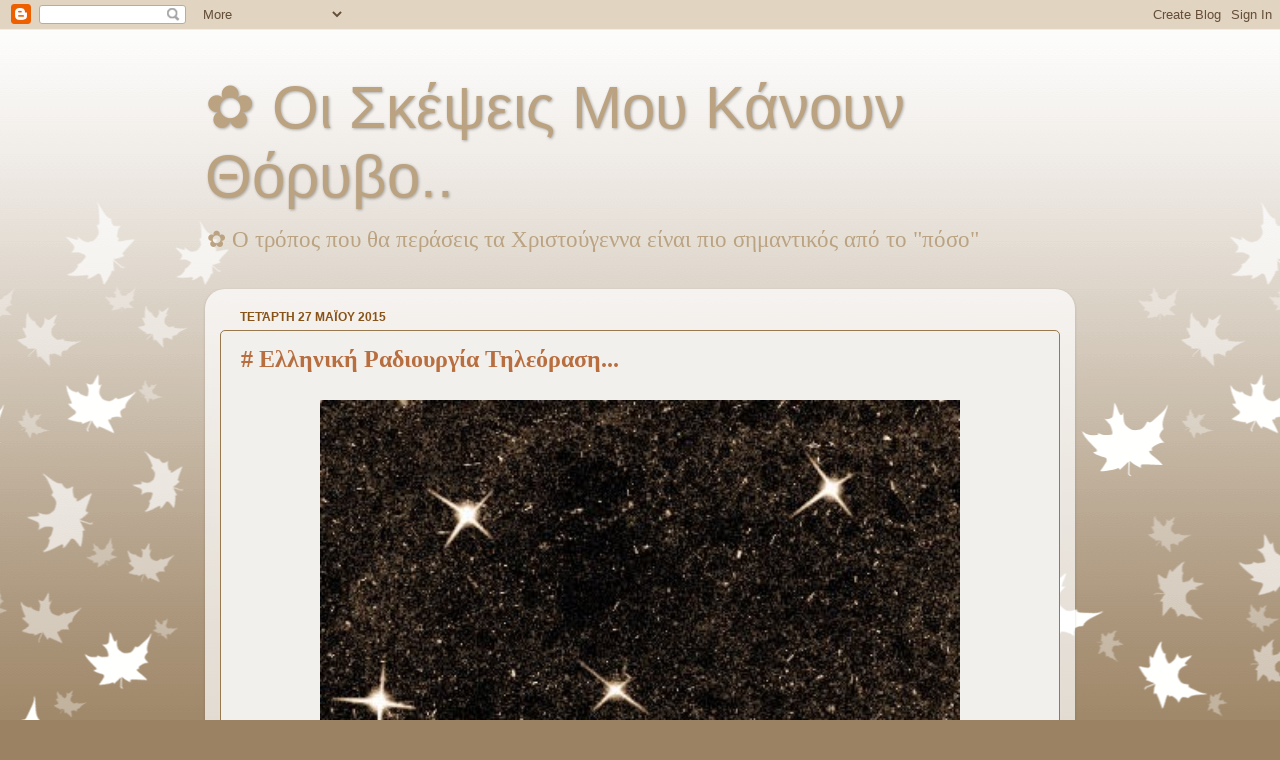

--- FILE ---
content_type: text/html; charset=UTF-8
request_url: https://pistos-petra.blogspot.com/2015/05/tv.html?showComment=1432748470301
body_size: 77671
content:
<!DOCTYPE html>
<html class='v2' dir='ltr' xmlns='http://www.w3.org/1999/xhtml' xmlns:b='http://www.google.com/2005/gml/b' xmlns:data='http://www.google.com/2005/gml/data' xmlns:expr='http://www.google.com/2005/gml/expr'>
<head>
<link href='https://www.blogger.com/static/v1/widgets/4128112664-css_bundle_v2.css' rel='stylesheet' type='text/css'/>
<meta content='width=1100' name='viewport'/>
<meta content='text/html; charset=UTF-8' http-equiv='Content-Type'/>
<meta content='blogger' name='generator'/>
<link href='https://pistos-petra.blogspot.com/favicon.ico' rel='icon' type='image/x-icon'/>
<link href='http://pistos-petra.blogspot.com/2015/05/tv.html' rel='canonical'/>
<link rel="alternate" type="application/atom+xml" title="&#10047;  Οι Σκέψεις Μου Κάνουν Θόρυβο.. - Atom" href="https://pistos-petra.blogspot.com/feeds/posts/default" />
<link rel="alternate" type="application/rss+xml" title="&#10047;  Οι Σκέψεις Μου Κάνουν Θόρυβο.. - RSS" href="https://pistos-petra.blogspot.com/feeds/posts/default?alt=rss" />
<link rel="service.post" type="application/atom+xml" title="&#10047;  Οι Σκέψεις Μου Κάνουν Θόρυβο.. - Atom" href="https://www.blogger.com/feeds/2312016812550194776/posts/default" />

<link rel="alternate" type="application/atom+xml" title="&#10047;  Οι Σκέψεις Μου Κάνουν Θόρυβο.. - Atom" href="https://pistos-petra.blogspot.com/feeds/7480480395733970208/comments/default" />
<!--Can't find substitution for tag [blog.ieCssRetrofitLinks]-->
<link href='https://blogger.googleusercontent.com/img/b/R29vZ2xl/AVvXsEhsOp4lkKQYKX_2HHlNmtZNpHQBizd3fx9GUdEPtAkiZK8UpiAmwsHaRLgPZqhCw9lkQg1oPV3F1ownAWRKc08WZbew2QmJKywkBjnrsnUc0Jmp785ghliAOeZtMgbRKzCLdISw-ukj1lU/s640/qluc_negro.jpg' rel='image_src'/>
<meta content='http://pistos-petra.blogspot.com/2015/05/tv.html' property='og:url'/>
<meta content='# Ελληνική Ραδιουργία Τηλεόραση...' property='og:title'/>
<meta content='      Σας μιλά η ελληνική τηλεόραση των ελεύθερων αγωνιζόμενων προέδρων , των ελεύθερων αγωνιζόμενων συμβούλων. Ε δώ  Ε λληνική Ρ αδιουργία ...' property='og:description'/>
<meta content='https://blogger.googleusercontent.com/img/b/R29vZ2xl/AVvXsEhsOp4lkKQYKX_2HHlNmtZNpHQBizd3fx9GUdEPtAkiZK8UpiAmwsHaRLgPZqhCw9lkQg1oPV3F1ownAWRKc08WZbew2QmJKywkBjnrsnUc0Jmp785ghliAOeZtMgbRKzCLdISw-ukj1lU/w1200-h630-p-k-no-nu/qluc_negro.jpg' property='og:image'/>
<title>&#10047;  Οι Σκέψεις Μου Κάνουν Θόρυβο..: # Ελληνική Ραδιουργία Τηλεόραση...</title>
<style type='text/css'>@font-face{font-family:'Calligraffitti';font-style:normal;font-weight:400;font-display:swap;src:url(//fonts.gstatic.com/s/calligraffitti/v20/46k2lbT3XjDVqJw3DCmCFjE0vkFeOZdjppN_.woff2)format('woff2');unicode-range:U+0000-00FF,U+0131,U+0152-0153,U+02BB-02BC,U+02C6,U+02DA,U+02DC,U+0304,U+0308,U+0329,U+2000-206F,U+20AC,U+2122,U+2191,U+2193,U+2212,U+2215,U+FEFF,U+FFFD;}</style>
<style id='page-skin-1' type='text/css'><!--
/*-----------------------------------------------
Blogger Template Style
Name:     Picture Window
Designer: Blogger
URL:      www.blogger.com
----------------------------------------------- */
/* Content
----------------------------------------------- */
body {
font: normal normal 20px Georgia, Utopia, 'Palatino Linotype', Palatino, serif;
color: #b86e3f;
background: #9b8262 url(//themes.googleusercontent.com/image?id=0BwVBOzw_-hbMNzE5NTg3YzUtMGU0Mi00OWQ3LTg2NjUtODk1OGVlMjg1YjZj) repeat-x fixed top center /* Credit: Jason Morrow (http://jasonmorrow.etsy.com) */;
}
html body .region-inner {
min-width: 0;
max-width: 100%;
width: auto;
}
.content-outer {
font-size: 90%;
}
a:link {
text-decoration:none;
color: #9b8262;
}
a:visited {
text-decoration:none;
color: #b09065;
}
a:hover {
text-decoration:underline;
color: #b09065;
}
.content-outer {
background: transparent none repeat scroll top left;
-moz-border-radius: 0;
-webkit-border-radius: 0;
-goog-ms-border-radius: 0;
border-radius: 0;
-moz-box-shadow: 0 0 0 rgba(0, 0, 0, .15);
-webkit-box-shadow: 0 0 0 rgba(0, 0, 0, .15);
-goog-ms-box-shadow: 0 0 0 rgba(0, 0, 0, .15);
box-shadow: 0 0 0 rgba(0, 0, 0, .15);
margin: 20px auto;
}
.content-inner {
padding: 0;
}
/* Header
----------------------------------------------- */
.header-outer {
background: transparent none repeat-x scroll top left;
_background-image: none;
color: #bba382;
-moz-border-radius: 0;
-webkit-border-radius: 0;
-goog-ms-border-radius: 0;
border-radius: 0;
}
.Header img, .Header #header-inner {
-moz-border-radius: 0;
-webkit-border-radius: 0;
-goog-ms-border-radius: 0;
border-radius: 0;
}
.header-inner .Header .titlewrapper,
.header-inner .Header .descriptionwrapper {
padding-left: 0;
padding-right: 0;
}
.Header h1 {
font: normal normal 60px Impact, sans-serif;
text-shadow: 1px 1px 3px rgba(0, 0, 0, 0.3);
}
.Header h1 a {
color: #bba382;
}
.Header .description {
font-size: 130%;
}
/* Tabs
----------------------------------------------- */
.tabs-inner {
margin: .5em 20px 0;
padding: 0;
}
.tabs-inner .section {
margin: 0;
}
.tabs-inner .widget ul {
padding: 0;
background: transparent none repeat scroll bottom;
-moz-border-radius: 0;
-webkit-border-radius: 0;
-goog-ms-border-radius: 0;
border-radius: 0;
}
.tabs-inner .widget li {
border: none;
}
.tabs-inner .widget li a {
display: inline-block;
padding: .5em 1em;
margin-right: .25em;
color: #d28546;
font: italic normal 15px Calligraffitti;
-moz-border-radius: 10px 10px 0 0;
-webkit-border-top-left-radius: 10px;
-webkit-border-top-right-radius: 10px;
-goog-ms-border-radius: 10px 10px 0 0;
border-radius: 10px 10px 0 0;
background: transparent url(//www.blogblog.com/1kt/transparent/black50.png) repeat scroll top left;
border-right: 1px solid transparent;
}
.tabs-inner .widget li:first-child a {
padding-left: 1.25em;
-moz-border-radius-topleft: 10px;
-moz-border-radius-bottomleft: 0;
-webkit-border-top-left-radius: 10px;
-webkit-border-bottom-left-radius: 0;
-goog-ms-border-top-left-radius: 10px;
-goog-ms-border-bottom-left-radius: 0;
border-top-left-radius: 10px;
border-bottom-left-radius: 0;
}
.tabs-inner .widget li.selected a,
.tabs-inner .widget li a:hover {
position: relative;
z-index: 1;
background: transparent url(//www.blogblog.com/1kt/transparent/white80.png) repeat scroll bottom;
color: #d6b384;
-moz-box-shadow: 0 0 3px rgba(0, 0, 0, .15);
-webkit-box-shadow: 0 0 3px rgba(0, 0, 0, .15);
-goog-ms-box-shadow: 0 0 3px rgba(0, 0, 0, .15);
box-shadow: 0 0 3px rgba(0, 0, 0, .15);
}
/* Headings
----------------------------------------------- */
h2 {
font: normal bold 12px Arial, Tahoma, Helvetica, FreeSans, sans-serif;
text-transform: uppercase;
color: #700000;
margin: .5em 0;
}
/* Main
----------------------------------------------- */
.main-outer {
background: transparent url(//www.blogblog.com/1kt/transparent/white80.png) repeat scroll top left;
-moz-border-radius: 20px 20px 0 0;
-webkit-border-top-left-radius: 20px;
-webkit-border-top-right-radius: 20px;
-webkit-border-bottom-left-radius: 0;
-webkit-border-bottom-right-radius: 0;
-goog-ms-border-radius: 20px 20px 0 0;
border-radius: 20px 20px 0 0;
-moz-box-shadow: 0 1px 3px rgba(0, 0, 0, .15);
-webkit-box-shadow: 0 1px 3px rgba(0, 0, 0, .15);
-goog-ms-box-shadow: 0 1px 3px rgba(0, 0, 0, .15);
box-shadow: 0 1px 3px rgba(0, 0, 0, .15);
}
.main-inner {
padding: 15px 20px 20px;
}
.main-inner .column-center-inner {
padding: 0 0;
}
.main-inner .column-left-inner {
padding-left: 0;
}
.main-inner .column-right-inner {
padding-right: 0;
}
/* Posts
----------------------------------------------- */
h3.post-title {
margin: 0;
font: normal bold 24px Georgia, Utopia, 'Palatino Linotype', Palatino, serif;
}
.comments h4 {
margin: 1em 0 0;
font: normal bold 24px Georgia, Utopia, 'Palatino Linotype', Palatino, serif;
}
.date-header span {
color: #885318;
}
.post-outer {
background-color: #f2f0ec;
border: solid 1px #99794b;
-moz-border-radius: 5px;
-webkit-border-radius: 5px;
border-radius: 5px;
-goog-ms-border-radius: 5px;
padding: 15px 20px;
margin: 0 -20px 20px;
}
.post-body {
line-height: 1.4;
font-size: 110%;
position: relative;
}
.post-header {
margin: 0 0 1.5em;
color: #b46025;
line-height: 1.6;
}
.post-footer {
margin: .5em 0 0;
color: #b46025;
line-height: 1.6;
}
#blog-pager {
font-size: 140%
}
#comments .comment-author {
padding-top: 1.5em;
border-top: dashed 1px #ccc;
border-top: dashed 1px rgba(128, 128, 128, .5);
background-position: 0 1.5em;
}
#comments .comment-author:first-child {
padding-top: 0;
border-top: none;
}
.avatar-image-container {
margin: .2em 0 0;
}
/* Comments
----------------------------------------------- */
.comments .comments-content .icon.blog-author {
background-repeat: no-repeat;
background-image: url([data-uri]);
}
.comments .comments-content .loadmore a {
border-top: 1px solid #b09065;
border-bottom: 1px solid #b09065;
}
.comments .continue {
border-top: 2px solid #b09065;
}
/* Widgets
----------------------------------------------- */
.widget ul, .widget #ArchiveList ul.flat {
padding: 0;
list-style: none;
}
.widget ul li, .widget #ArchiveList ul.flat li {
border-top: dashed 1px #ccc;
border-top: dashed 1px rgba(128, 128, 128, .5);
}
.widget ul li:first-child, .widget #ArchiveList ul.flat li:first-child {
border-top: none;
}
.widget .post-body ul {
list-style: disc;
}
.widget .post-body ul li {
border: none;
}
/* Footer
----------------------------------------------- */
.footer-outer {
color:#170703;
background: transparent url(//www.blogblog.com/1kt/transparent/black50.png) repeat scroll top left;
-moz-border-radius: 0 0 20px 20px;
-webkit-border-top-left-radius: 0;
-webkit-border-top-right-radius: 0;
-webkit-border-bottom-left-radius: 20px;
-webkit-border-bottom-right-radius: 20px;
-goog-ms-border-radius: 0 0 20px 20px;
border-radius: 0 0 20px 20px;
-moz-box-shadow: 0 1px 3px rgba(0, 0, 0, .15);
-webkit-box-shadow: 0 1px 3px rgba(0, 0, 0, .15);
-goog-ms-box-shadow: 0 1px 3px rgba(0, 0, 0, .15);
box-shadow: 0 1px 3px rgba(0, 0, 0, .15);
}
.footer-inner {
padding: 10px 20px 20px;
}
.footer-outer a {
color: #220808;
}
.footer-outer a:visited {
color: #ffdca1;
}
.footer-outer a:hover {
color: #d6b384;
}
.footer-outer .widget h2 {
color: #f2d591;
}
/* Mobile
----------------------------------------------- */
html body.mobile {
height: auto;
}
html body.mobile {
min-height: 480px;
background-size: 100% auto;
}
.mobile .body-fauxcolumn-outer {
background: transparent none repeat scroll top left;
}
html .mobile .mobile-date-outer, html .mobile .blog-pager {
border-bottom: none;
background: transparent url(//www.blogblog.com/1kt/transparent/white80.png) repeat scroll top left;
margin-bottom: 10px;
}
.mobile .date-outer {
background: transparent url(//www.blogblog.com/1kt/transparent/white80.png) repeat scroll top left;
}
.mobile .header-outer, .mobile .main-outer,
.mobile .post-outer, .mobile .footer-outer {
-moz-border-radius: 0;
-webkit-border-radius: 0;
-goog-ms-border-radius: 0;
border-radius: 0;
}
.mobile .content-outer,
.mobile .main-outer,
.mobile .post-outer {
background: inherit;
border: none;
}
.mobile .content-outer {
font-size: 100%;
}
.mobile-link-button {
background-color: #9b8262;
}
.mobile-link-button a:link, .mobile-link-button a:visited {
color: #f2f0ec;
}
.mobile-index-contents {
color: #b86e3f;
}
.mobile .tabs-inner .PageList .widget-content {
background: transparent url(//www.blogblog.com/1kt/transparent/white80.png) repeat scroll bottom;
color: #d6b384;
}
.mobile .tabs-inner .PageList .widget-content .pagelist-arrow {
border-left: 1px solid transparent;
}

--></style>
<style id='template-skin-1' type='text/css'><!--
body {
min-width: 870px;
}
.content-outer, .content-fauxcolumn-outer, .region-inner {
min-width: 870px;
max-width: 870px;
_width: 870px;
}
.main-inner .columns {
padding-left: 0px;
padding-right: 0px;
}
.main-inner .fauxcolumn-center-outer {
left: 0px;
right: 0px;
/* IE6 does not respect left and right together */
_width: expression(this.parentNode.offsetWidth -
parseInt("0px") -
parseInt("0px") + 'px');
}
.main-inner .fauxcolumn-left-outer {
width: 0px;
}
.main-inner .fauxcolumn-right-outer {
width: 0px;
}
.main-inner .column-left-outer {
width: 0px;
right: 100%;
margin-left: -0px;
}
.main-inner .column-right-outer {
width: 0px;
margin-right: -0px;
}
#layout {
min-width: 0;
}
#layout .content-outer {
min-width: 0;
width: 800px;
}
#layout .region-inner {
min-width: 0;
width: auto;
}
--></style>
<link href='https://www.blogger.com/dyn-css/authorization.css?targetBlogID=2312016812550194776&amp;zx=4afb5294-0a17-402b-9d06-7e4692099547' media='none' onload='if(media!=&#39;all&#39;)media=&#39;all&#39;' rel='stylesheet'/><noscript><link href='https://www.blogger.com/dyn-css/authorization.css?targetBlogID=2312016812550194776&amp;zx=4afb5294-0a17-402b-9d06-7e4692099547' rel='stylesheet'/></noscript>
<meta name='google-adsense-platform-account' content='ca-host-pub-1556223355139109'/>
<meta name='google-adsense-platform-domain' content='blogspot.com'/>

<link rel="stylesheet" href="https://fonts.googleapis.com/css2?display=swap&family=Josefin+Sans"></head>
<body class='loading variant-open'>
<div class='navbar section' id='navbar' name='Navbar'><div class='widget Navbar' data-version='1' id='Navbar1'><script type="text/javascript">
    function setAttributeOnload(object, attribute, val) {
      if(window.addEventListener) {
        window.addEventListener('load',
          function(){ object[attribute] = val; }, false);
      } else {
        window.attachEvent('onload', function(){ object[attribute] = val; });
      }
    }
  </script>
<div id="navbar-iframe-container"></div>
<script type="text/javascript" src="https://apis.google.com/js/platform.js"></script>
<script type="text/javascript">
      gapi.load("gapi.iframes:gapi.iframes.style.bubble", function() {
        if (gapi.iframes && gapi.iframes.getContext) {
          gapi.iframes.getContext().openChild({
              url: 'https://www.blogger.com/navbar/2312016812550194776?po\x3d7480480395733970208\x26origin\x3dhttps://pistos-petra.blogspot.com',
              where: document.getElementById("navbar-iframe-container"),
              id: "navbar-iframe"
          });
        }
      });
    </script><script type="text/javascript">
(function() {
var script = document.createElement('script');
script.type = 'text/javascript';
script.src = '//pagead2.googlesyndication.com/pagead/js/google_top_exp.js';
var head = document.getElementsByTagName('head')[0];
if (head) {
head.appendChild(script);
}})();
</script>
</div></div>
<div class='body-fauxcolumns'>
<div class='fauxcolumn-outer body-fauxcolumn-outer'>
<div class='cap-top'>
<div class='cap-left'></div>
<div class='cap-right'></div>
</div>
<div class='fauxborder-left'>
<div class='fauxborder-right'></div>
<div class='fauxcolumn-inner'>
</div>
</div>
<div class='cap-bottom'>
<div class='cap-left'></div>
<div class='cap-right'></div>
</div>
</div>
</div>
<div class='content'>
<div class='content-fauxcolumns'>
<div class='fauxcolumn-outer content-fauxcolumn-outer'>
<div class='cap-top'>
<div class='cap-left'></div>
<div class='cap-right'></div>
</div>
<div class='fauxborder-left'>
<div class='fauxborder-right'></div>
<div class='fauxcolumn-inner'>
</div>
</div>
<div class='cap-bottom'>
<div class='cap-left'></div>
<div class='cap-right'></div>
</div>
</div>
</div>
<div class='content-outer'>
<div class='content-cap-top cap-top'>
<div class='cap-left'></div>
<div class='cap-right'></div>
</div>
<div class='fauxborder-left content-fauxborder-left'>
<div class='fauxborder-right content-fauxborder-right'></div>
<div class='content-inner'>
<header>
<div class='header-outer'>
<div class='header-cap-top cap-top'>
<div class='cap-left'></div>
<div class='cap-right'></div>
</div>
<div class='fauxborder-left header-fauxborder-left'>
<div class='fauxborder-right header-fauxborder-right'></div>
<div class='region-inner header-inner'>
<div class='header section' id='header' name='Κεφαλίδα'><div class='widget Header' data-version='1' id='Header1'>
<div id='header-inner'>
<div class='titlewrapper'>
<h1 class='title'>
<a href='https://pistos-petra.blogspot.com/'>
&#10047;  Οι Σκέψεις Μου Κάνουν Θόρυβο..
</a>
</h1>
</div>
<div class='descriptionwrapper'>
<p class='description'><span>&#10047; Ο τρόπος που θα περάσεις τα Χριστούγεννα είναι πιο σημαντικός από το "πόσο"</span></p>
</div>
</div>
</div></div>
</div>
</div>
<div class='header-cap-bottom cap-bottom'>
<div class='cap-left'></div>
<div class='cap-right'></div>
</div>
</div>
</header>
<div class='tabs-outer'>
<div class='tabs-cap-top cap-top'>
<div class='cap-left'></div>
<div class='cap-right'></div>
</div>
<div class='fauxborder-left tabs-fauxborder-left'>
<div class='fauxborder-right tabs-fauxborder-right'></div>
<div class='region-inner tabs-inner'>
<div class='tabs no-items section' id='crosscol' name='Σε όλες τις στήλες'></div>
<div class='tabs no-items section' id='crosscol-overflow' name='Cross-Column 2'></div>
</div>
</div>
<div class='tabs-cap-bottom cap-bottom'>
<div class='cap-left'></div>
<div class='cap-right'></div>
</div>
</div>
<div class='main-outer'>
<div class='main-cap-top cap-top'>
<div class='cap-left'></div>
<div class='cap-right'></div>
</div>
<div class='fauxborder-left main-fauxborder-left'>
<div class='fauxborder-right main-fauxborder-right'></div>
<div class='region-inner main-inner'>
<div class='columns fauxcolumns'>
<div class='fauxcolumn-outer fauxcolumn-center-outer'>
<div class='cap-top'>
<div class='cap-left'></div>
<div class='cap-right'></div>
</div>
<div class='fauxborder-left'>
<div class='fauxborder-right'></div>
<div class='fauxcolumn-inner'>
</div>
</div>
<div class='cap-bottom'>
<div class='cap-left'></div>
<div class='cap-right'></div>
</div>
</div>
<div class='fauxcolumn-outer fauxcolumn-left-outer'>
<div class='cap-top'>
<div class='cap-left'></div>
<div class='cap-right'></div>
</div>
<div class='fauxborder-left'>
<div class='fauxborder-right'></div>
<div class='fauxcolumn-inner'>
</div>
</div>
<div class='cap-bottom'>
<div class='cap-left'></div>
<div class='cap-right'></div>
</div>
</div>
<div class='fauxcolumn-outer fauxcolumn-right-outer'>
<div class='cap-top'>
<div class='cap-left'></div>
<div class='cap-right'></div>
</div>
<div class='fauxborder-left'>
<div class='fauxborder-right'></div>
<div class='fauxcolumn-inner'>
</div>
</div>
<div class='cap-bottom'>
<div class='cap-left'></div>
<div class='cap-right'></div>
</div>
</div>
<!-- corrects IE6 width calculation -->
<div class='columns-inner'>
<div class='column-center-outer'>
<div class='column-center-inner'>
<div class='main section' id='main' name='Κύριος'><div class='widget Blog' data-version='1' id='Blog1'>
<div class='blog-posts hfeed'>

          <div class="date-outer">
        
<h2 class='date-header'><span>Τετάρτη 27 Μαΐου 2015</span></h2>

          <div class="date-posts">
        
<div class='post-outer'>
<div class='post hentry' itemprop='blogPost' itemscope='itemscope' itemtype='http://schema.org/BlogPosting'>
<meta content='https://blogger.googleusercontent.com/img/b/R29vZ2xl/AVvXsEhsOp4lkKQYKX_2HHlNmtZNpHQBizd3fx9GUdEPtAkiZK8UpiAmwsHaRLgPZqhCw9lkQg1oPV3F1ownAWRKc08WZbew2QmJKywkBjnrsnUc0Jmp785ghliAOeZtMgbRKzCLdISw-ukj1lU/s640/qluc_negro.jpg' itemprop='image_url'/>
<meta content='2312016812550194776' itemprop='blogId'/>
<meta content='7480480395733970208' itemprop='postId'/>
<a name='7480480395733970208'></a>
<h3 class='post-title entry-title' itemprop='name'>
# Ελληνική Ραδιουργία Τηλεόραση...
</h3>
<div class='post-header'>
<div class='post-header-line-1'></div>
</div>
<div class='post-body entry-content' id='post-body-7480480395733970208' itemprop='description articleBody'>
<div dir="ltr" style="text-align: left;" trbidi="on">
<div class="separator" style="clear: both; text-align: center;">
<a href="https://blogger.googleusercontent.com/img/b/R29vZ2xl/AVvXsEhsOp4lkKQYKX_2HHlNmtZNpHQBizd3fx9GUdEPtAkiZK8UpiAmwsHaRLgPZqhCw9lkQg1oPV3F1ownAWRKc08WZbew2QmJKywkBjnrsnUc0Jmp785ghliAOeZtMgbRKzCLdISw-ukj1lU/s1600/qluc_negro.jpg" imageanchor="1" style="margin-left: 1em; margin-right: 1em;"><img border="0" height="640" src="https://blogger.googleusercontent.com/img/b/R29vZ2xl/AVvXsEhsOp4lkKQYKX_2HHlNmtZNpHQBizd3fx9GUdEPtAkiZK8UpiAmwsHaRLgPZqhCw9lkQg1oPV3F1ownAWRKc08WZbew2QmJKywkBjnrsnUc0Jmp785ghliAOeZtMgbRKzCLdISw-ukj1lU/s640/qluc_negro.jpg" width="640" /></a></div>
<div style="text-align: center;">
<br /></div>
<div style="text-align: left;">
<span style="color: #660000; font-family: Georgia, Times New Roman, serif;">Σας μιλά η ελληνική τηλεόραση των ελεύθερων αγωνιζόμενων <b>προέδρων</b>, των ελεύθερων αγωνιζόμενων συμβούλων. </span><span style="color: #660000; font-family: Georgia, Times New Roman, serif;">Ε</span><span style="color: #660000; font-family: Georgia, Times New Roman, serif;">δώ</span><span style="color: #cc0000; font-family: Georgia, Times New Roman, serif;"> </span><span style="color: #660000; font-family: Georgia, Times New Roman, serif;">Ε</span><span style="color: #660000; font-family: Georgia, Times New Roman, serif;">λληνική </span><span style="color: #660000; font-family: Georgia, Times New Roman, serif;">Ρ</span><span style="color: #660000; font-family: Georgia, Times New Roman, serif;">αδιουργία </span><span style="color: #660000; font-family: Georgia, Times New Roman, serif;">Τ</span><span style="color: #660000; font-family: Georgia, Times New Roman, serif;">ηλεόραση. Λαέ της Ελλάδας η ΕΡΤ είναι σημαιοφόρος του αγώνα μας, του αγώνα σας, του κοινού αγώνα<b> ενάντια</b> στο μαύρο. Ελληνικέ λαέ, το βλέπεις και μόνος σου. Η ΕΡΤ δεν είναι πια <b>μαύρο</b>, έχει αστέρια απόψε.</span></div>
<div style="text-align: left;">
<span style="color: #660000; font-family: Georgia, Times New Roman, serif;"><br /></span></div>
<div style="text-align: left;">
<span style="color: #660000; font-family: Georgia, Times New Roman, serif;">Πάνε εκείνες οι βραδιές που τραγουδούσες μελαγχολικά "έχει σύννεφα απόψε, δεν μπορώ τα μάτια σου να δω", επειδή όλα τα 'σκιαζε η φοβέρα και τα πλάκωνε η σκλαβιά. Ελληνικέ λαέ, ανοίγουμε και σε περιμένουμε. Απορούμε πως δε γνωρίζεις ότι στον τυφλό δεν πετάνε κατάματα έναν <b>προβολέα</b>, γιατί θα ματαστραβωθεί ο δόλιος ο τυφλός. Κι εμείς τα προσέ-</span></div>
<div style="text-align: left;">
<span style="color: #660000; font-family: Georgia, Times New Roman, serif;">χουμε κάτι τέτοια. Πρώτα του ρίχνουν μια <strike>δεσμίδα</strike>&nbsp;δέσμη φωτός, του ανάβουν καλά-καλά <b>τα γλομπάκια</b> ένα-ένα και μετά..ταταααν φωταγωγούν ολούθε, ρίχνοντας τα βεγγαλικά:&nbsp;</span><br />
<span style="color: #660000; font-family: Georgia, 'Times New Roman', serif;">Επιστροφή στην εποχή των </span><b style="color: #660000; font-family: Georgia, 'Times New Roman', serif;"><i>Ταγματαρχών</i></b><span style="color: #660000; font-family: Georgia, 'Times New Roman', serif;">. Οι ταγματάρχες ξανάρχονται. Συντονιστείτε.</span><br />
<br />
<div class="separator" style="clear: both; text-align: center;">
</div>
<div class="separator" style="clear: both; text-align: center;">
</div>
<div class="separator" style="clear: both; text-align: center;">
<a href="https://blogger.googleusercontent.com/img/b/R29vZ2xl/AVvXsEjPJ2A9W8CXlssf7Tk0FV9yL3X5qgBqf8Q_ETOB_W26fl7Rxc1CYEeb3G2nT2Z8I-eHkf1EXCauDTEn_zC4dcfmae1FStY2Gw_5RUyRzc707r6oSV7qgM4gKM-uGIaixwyXiG_M_Hga7sg/s1600/sunset.jpg" imageanchor="1" style="margin-left: 1em; margin-right: 1em;"><img border="0" src="https://blogger.googleusercontent.com/img/b/R29vZ2xl/AVvXsEjPJ2A9W8CXlssf7Tk0FV9yL3X5qgBqf8Q_ETOB_W26fl7Rxc1CYEeb3G2nT2Z8I-eHkf1EXCauDTEn_zC4dcfmae1FStY2Gw_5RUyRzc707r6oSV7qgM4gKM-uGIaixwyXiG_M_Hga7sg/s1600/sunset.jpg" /></a></div>
<br />
<div style="text-align: left;">
<span style="color: #660000; font-family: Georgia, Times New Roman, serif;">Τέσσερις μήνες μετά την εκλογή ΣΥΡΙΖΑ συμβαίνει το εξής καταπληκτικό: οι Έλληνες εξα- κολουθούν να "ενημερώνονται" από τα ίδια ιδιωτικά βοθροκάναλα, απ' τους ίδιους πληρω- μένους <strike>για</strike>&nbsp;<strike>να</strike>&nbsp;<strike>χτυπούν</strike>&nbsp;<strike>αλύπητα</strike>&nbsp;"δημοσιογραφίσκους" της πλάκας, από τα ίδια ταμένα site. Στα πλαίσια της ελευθερίας του λόγου, ο<b> κάθε</b> τυχάρπαστος, έχει υιοθετήσει τον τίτλο του δημοσιογράφου και βαράει αλύπητα. Στα ίδια πλαίσια επίσης, η κυβέρνηση που διερύγνυε τα ιμάτια της ότι θα "έβαζε στη θέση τους" τα κανάλια και τα αφεντικά τους, για κάθε τους οικονομική εκκρεμότητα, αλλά και <b>παρανομία</b>, όχι μόνο τους αφήνει κι αλωνίζουν ανενό-χλητοι, αλλά σε καθημερινή βάση, τα στελέχη της βρίσκονται σ' εκείνα τα ίδια κανάλια και συνομιλούν -ή μάλλον <b>προσπαθούν</b>- με κάθε αντιπολιτευτικό και τιποτένιο <b>απολειφάδι</b>. &nbsp;</span><br />
<span style="color: #660000; font-family: Georgia, Times New Roman, serif;">Τώρα θα μου πεις, από τη στιγμή που οι κυβερνητικοί δέχονται να εμφανίζονται <b>σε κάθε</b> κανάλι, που τον μόνο που σέβεται είναι τον εαυτό του και το κοινό το έχει για να το παίζει στα<b> </b>δάχτυλα, τι να σου κάνουν και τα κανάλια και οι καναλάρχες τους μαζί, να αρνηθούν;&nbsp;</span><br />
<span style="color: #660000; font-family: Georgia, Times New Roman, serif;">Κι έτσι παρουσιάζεται το -δημοκρατικό και καλά- φαινόμενο, τα βράδια στην τηλεόραση</span><br />
<span style="font-family: Georgia, Times New Roman, serif;"><span style="color: #660000;">ο Χατζηνικολάου να προσκαλεί τον Βαρουφάκη στο star και τα πρωινά το ραδιόφωνό του </span><i style="color: #660000;">real fm </i><span style="color: #660000;">να </span><a href="http://www.efsyn.gr/arthro/anergoi-ypoyrgoi-tis-nd-vriskoyn-doyleia-sta-mme" target="_blank"><span style="color: #cc0000;">δίνει βήμα</span></a> </span><span style="color: #660000; font-family: Georgia, Times New Roman, serif;">στο καραδεξιό πρώην βουλευτή νυν "δημοσιογράφο" και τούμπαλιν Αργύρη Ντινόπουλο, για να.."δημοσιογραφίσει" για τι ακριβώς;<b> Μα για τον εαυτό του</b>! Αυτός ο αχταρμάς δείχνει ξεκάθαρα την τάση τού κάθε μέσου να..κυκλώνει τα πράγματα.</span><br />
<span style="color: #660000; font-family: Georgia, Times New Roman, serif;">Ακόμα και οι ψυχαγωγικές εκπομπές ("ράδιο αρβύλα" "τα καρντάσιανς" κλπ) έχουν ταχ-&nbsp;</span><br />
<span style="color: #660000; font-family: Georgia, Times New Roman, serif;">θεί<b> λυσσαλέα</b> στον αγώνα ενάντια στην κυβέρνηση. Κοπάνημα μέχρι τελικής πτώσεως.</span><br />
<span style="color: #660000; font-family: Georgia, Times New Roman, serif;">&nbsp;&nbsp;</span></div>
<div style="text-align: left;">
<div class="separator" style="clear: both; text-align: center;">
<a href="https://blogger.googleusercontent.com/img/b/R29vZ2xl/AVvXsEi6IOsHKtDGiet5OTih4IVhdWvUEUdxtTt3NU0-xoEG7giEWNNxszS86d8wm5qmOCg6DtL93jB_4xIeigWSssc6nFSw7UGfZfD8Ku89Hb3G9dQgmenkE_v-fx_Q9TqgQIV5rg4O9LnYZhc/s1600/sunset.jpg" imageanchor="1" style="margin-left: 1em; margin-right: 1em;"><img border="0" src="https://blogger.googleusercontent.com/img/b/R29vZ2xl/AVvXsEi6IOsHKtDGiet5OTih4IVhdWvUEUdxtTt3NU0-xoEG7giEWNNxszS86d8wm5qmOCg6DtL93jB_4xIeigWSssc6nFSw7UGfZfD8Ku89Hb3G9dQgmenkE_v-fx_Q9TqgQIV5rg4O9LnYZhc/s1600/sunset.jpg" /></a></div>
<div style="text-align: center;">
<span style="color: #660000; font-family: Georgia, 'Times New Roman', serif;"><br /></span></div>
<div>
<span style="color: #660000; font-family: Georgia, 'Times New Roman', serif;">Στις <b>11 Ιουνίου</b> του <b>2013</b> η τρίτη (απορώ γιατί όχι πρώτη) πιο<b> μισητή</b> <b>κυβέρνηση</b> στον κόσμο, η κυβέρνηση Σαμαρά-Βενιζέλου, με μια Πράξη Νομοθετικού Περιεχομένου, δλδ με <b>μια υπογραφή</b> και μόνο,</span><span style="font-family: Georgia, 'Times New Roman', serif;"> <a href="http://tvxs.gr/news/taksidia-sto-xrono/enas-xronos-apo-%C2%ABmayro%C2%BB-stin-ert" target="_blank"><span style="color: #cc0000;">"κατέβασε"</span></a><span style="color: #660000;"> την ΕΡΤ. Πουθενά στον κόσμο, ακόμα και σε χώρες που εμπλέκονται σε πόλεμο, καμία κυβέρνηση δεν έχει κλείσει τη δημόσια τηλεόραση της! Εκτός από τις</span><b style="color: #660000;"> χούντες </b><span style="color: #660000;">φυσικά! Οι -πιο σαθροί πεθαίνεις- Σαμαροβενιζέλοι, αφού έδειξαν για άλλη μια φορά, πόσο απο-φασιστικοί τύποι είναι, μετά το </span><b style="color: #660000;">φονικό</b><span style="color: #660000;">, κατασκεύασαν την&nbsp;</span></span><br />
<span style="font-family: Georgia, 'Times New Roman', serif;"><a href="http://el.wikipedia.org/wiki/%CE%94%CE%B7%CE%BC%CF%8C%CF%83%CE%B9%CE%B1_%CE%A4%CE%B7%CE%BB%CE%B5%CF%8C%CF%81%CE%B1%CF%83%CE%B7" target="_blank"><span style="color: #cc0000;">ΔΤ</span></a><span style="color: #660000;">, όπου γέλασε κι ο κάθε πικραμένος, αφού και τα αρχικά ακόμα, παρέπεμπαν στο ΔΝΤ.</span></span><br />
<span style="color: #660000; font-family: Georgia, Times New Roman, serif;"><br />Τα ερωτήματα βέβαια πολλά κι από δω έχουν τεθεί και πριν λίγο καιρό: Είναι αλήθεια ότι κάποια στελέχη της ΕΡΤ απολύθηκαν λαμβάνοντας βαρβάτη αποζημίωση (για ψυχική οδύ-νη άραγε;;) και επαναπροσλήφθηκαν στη <b>ΝΕΡΙΤ</b> με συμβάσεις για τα <b>μάτια </b>του κόσμου; Είναι αλήθεια ότι τα μεγαλοστελέχη δεν έπαθαν τίποτα; Και εν πάση περιπτώσει, αφού ο ΣΥΡΙΖΑ έταξε <b>αποκατάσταση</b> <i><b>του θεσμού</b></i>&nbsp;της δημόσιας τηλεόρασης, διότι <i>σαφώς</i>&nbsp;και <b>προέχει ο συμβολισμός</b>, για πόσο καιρό ακόμα θα κλωθογυρνάει <b>πρόσωπα</b> και κατα- στάσεις; Τι οδηγεί τον Αλέξη Τσίπρα στο να επιλέγει (από όσο φαίνεται) ξανά ως σύμβου-</span></div>
<div>
<span style="color: #660000; font-family: Georgia, Times New Roman, serif;">λο,</span><span style="font-family: Georgia, Times New Roman, serif;"> <a href="http://tvxs.gr/news/internet-mme/tsaknis-kai-tagmatarxis-stin-igesia-tis-ert" target="_blank"><span style="color: #990000;">κάποιον</span></a><span style="color: #660000;"> που έχει&nbsp;διατελέσει</span><a href="http://www.koutipandoras.gr/article/141451/tagmatarhes-kai-lohagoi-mias-athlias-katastasis" target="_blank"><b> <span style="color: #cc0000;">και</span></b><span style="color: #cc0000;"> </span></a><b><a href="http://www.koutipandoras.gr/article/141451/tagmatarhes-kai-lohagoi-mias-athlias-katastasis" target="_blank"><span style="color: #cc0000;">παλαιότερα</span></a></b><span style="color: #660000;">&nbsp;σύμβουλος στην ΕΡΤ; Δεν υπήρχε -και&nbsp;</span></span></div>
<div>
<span style="color: #660000; font-family: Georgia, Times New Roman, serif;">πάλι&nbsp;</span><span style="color: #660000; font-family: Georgia, 'Times New Roman', serif;">για λόγους συμβολικούς- κάποιο νέο πρόσωπο για να αναλάβει αυτή τη θέση; Έλεος.</span></div>
<div>
<span style="color: #660000; font-family: Georgia, 'Times New Roman', serif;"><br /></span></div>
<div>
<span style="color: #660000; font-family: Georgia, 'Times New Roman', serif;">Όλα όσα συμβαίνουν, μόνο ως <b>φυσιολογικά</b> δεν φαντάζουν. Πέρα από το ότι η διαπραγ- μάτευση όντως έχει απορροφήσει το χρόνο του Αλέξη, αφήνοντας δικαιολογημένα κάποια θέματα σε <b>δεύτερη</b> μοίρα, η υπόθεση <i style="font-weight: bold;">σοβαρή και αληθινή ενημέρωση </i>θα έπρεπε να είχε προβλεφθεί από την κυβέρνηση..χθες! Κάποιος που θα σκεφτόταν "<b>χιτσκοκικά</b>" θα</span><br />
<span style="color: #660000; font-family: Georgia, 'Times New Roman', serif;">αναρωτιόταν <b>για πους λόγους άραγε</b> καθυστερούν να διεκπεραιωθούν κάποιες "εκκρε-</span><br />
<span style="color: #660000; font-family: Georgia, 'Times New Roman', serif;">μότητες" (αλλά όχι λεπτομέρειες) προσφέροντας ένα <strike>καλό</strike>&nbsp;<b>άλλοθι</b> στη <i><b>θητεία</b></i> του Αλέξη. Κάποιος άλλος όμως, απλά θα ανέμενε να γίνουν -<b>και με την ΕΡΤ</b>- όλα <b>όπως πρέπει</b>, ή καλύτερα, έτσι όπως αρμόζει σε μια κυβέρνηση, που ο λαός τής έχει<b> ακόμα</b> εμπιστοσύνη.</span></div>
<div>
<span style="color: #660000; font-family: Georgia, 'Times New Roman', serif;"><br /></span></div>
</div>
<div style="text-align: center;">
<div class="separator" style="clear: both; text-align: center;">
<a href="https://blogger.googleusercontent.com/img/b/R29vZ2xl/AVvXsEiryLos2Vap5tTSuODzKn38EfOx1076TaXck2Vqz7bzXdOYjuEmn5EwNj4wKV5Z-TOdkoxVmRzxkjJs7qGmn9M-34yX6JpyZWf4_KIHeF62vZbRybNIQXQOOrnQv8WtbgM54q6iNNXR0Mw/s1600/surreal_tv_by_darwinsmishap-d5gt3z8.jpg" imageanchor="1" style="margin-left: 1em; margin-right: 1em;"><img border="0" height="640" src="https://blogger.googleusercontent.com/img/b/R29vZ2xl/AVvXsEiryLos2Vap5tTSuODzKn38EfOx1076TaXck2Vqz7bzXdOYjuEmn5EwNj4wKV5Z-TOdkoxVmRzxkjJs7qGmn9M-34yX6JpyZWf4_KIHeF62vZbRybNIQXQOOrnQv8WtbgM54q6iNNXR0Mw/s640/surreal_tv_by_darwinsmishap-d5gt3z8.jpg" width="640" /></a></div>
<br style="background-color: #f2f0ec; color: #b86e3f; font-family: Georgia, Utopia, 'Palatino Linotype', Palatino, serif; font-size: 19.7999992370605px; line-height: 27.7199993133545px;" />
<b style="background-color: #f2f0ec; font-family: Georgia, 'Times New Roman', serif; font-size: xx-large; line-height: 27.7199993133545px;"><a href="http://mia-petra.blogspot.gr/2015/05/blog-post.html" style="text-decoration: none;" target="_blank"><span style="color: #660000;">Εσύ θα γινόσουν ποτέ πρωτοσέλιδο;&nbsp;</span><span style="color: #990000;">Κλικ!</span></a></b><br />
<span style="background-color: #f2f0ec; color: #660000; font-family: Georgia, 'Times New Roman', serif; font-size: 19.7999992370605px; line-height: 27.7199993133545px; text-align: left;"><br /></span><span style="background-color: #f2f0ec; color: #b86e3f; font-family: Georgia, Utopia, 'Palatino Linotype', Palatino, serif; font-size: 19.7999992370605px; line-height: 27.7199993133545px;"></span><span style="background-color: #f2f0ec; color: #660000; font-family: Georgia, 'Times New Roman', serif; font-size: 19.7999992370605px; line-height: 27.7199993133545px; text-align: left;">&#10084;&#184;&#184;.&#8226;*&#168;*&#8226;&#9835;</span><span style="background-color: #f2f0ec; color: #660000; font-family: Georgia, 'Times New Roman', serif; font-size: 19.7999992370605px; font-weight: bold; line-height: 27.7199993133545px; text-align: left;">&nbsp;.........</span><span style="background-color: #f2f0ec; color: #660000; font-family: Georgia, 'Times New Roman', serif; font-size: 19.7999992370605px; font-weight: bold; line-height: 27.7199993133545px; text-align: left;">.........</span><span style="background-color: #f2f0ec; color: #660000; font-family: Georgia, 'Times New Roman', serif; font-size: 19.7999992370605px; font-weight: bold; line-height: 27.7199993133545px; text-align: left;">.......................</span><b style="background-color: #f2f0ec; font-family: Georgia, 'Times New Roman', serif; font-size: small;"><a href="http://darwinsmishap.deviantart.com/art/Surreal-TV-330562916" target="_blank"><span style="color: #990000;">Foto</span></a></b><span style="background-color: #f2f0ec; color: #660000; font-family: Georgia, 'Times New Roman', serif; font-size: 19.7999992370605px; font-weight: bold; line-height: 27.7199993133545px; text-align: left;">........</span><span style="background-color: #f2f0ec; color: #660000; font-family: Georgia, 'Times New Roman', serif; font-size: 19.7999992370605px; font-weight: bold; line-height: 27.7199993133545px; text-align: left;">.............</span><span style="background-color: #f2f0ec; color: #660000; font-family: Georgia, 'Times New Roman', serif; font-size: 19.7999992370605px; font-weight: bold; line-height: 27.7199993133545px; text-align: left;">..</span><span style="background-color: #f2f0ec; color: #660000; font-family: Georgia, 'Times New Roman', serif; font-size: 19.7999992370605px; font-weight: bold; line-height: 27.7199993133545px; text-align: left;">.</span><span style="background-color: #f2f0ec; color: #660000; font-family: Georgia, 'Times New Roman', serif; font-size: 19.7999992370605px; font-weight: bold; line-height: 27.7199993133545px; text-align: left;">.</span><span style="background-color: #f2f0ec; color: #660000; font-family: Georgia, 'Times New Roman', serif; font-size: 19.7999992370605px; font-weight: bold; line-height: 27.7199993133545px; text-align: left;">.......</span><span style="background-color: #f2f0ec; color: #660000; font-family: Georgia, 'Times New Roman', serif; font-size: 19.7999992370605px; font-weight: bold; line-height: 27.7199993133545px; text-align: left;">.......</span><span style="background-color: #f2f0ec; color: #660000; font-family: Georgia, 'Times New Roman', serif; font-size: 19.7999992370605px; font-weight: bold; line-height: 27.7199993133545px; text-align: left;">.</span><span style="background-color: #f2f0ec; color: #660000; font-family: Georgia, 'Times New Roman', serif; font-size: 19.7999992370605px; line-height: 27.7199993133545px; text-align: left;">&#10084;&#184;&#184;.&#8226;*&#168;*&#8226;</span><span style="background-color: #f2f0ec; color: #660000; font-family: Georgia, 'Times New Roman', serif; font-size: 19.7999992370605px; line-height: 27.7199993133545px; text-align: left;">&#9835;</span></div>
</div>
</div>
<img src="https://lh3.googleusercontent.com/blogger_img_proxy/AEn0k_sBjg4bluDObd-zhwlFo8aP-iv9WG6rl7V9gnjiBLdI-YDkOsN5P76yQdrtUIGhaQ_3KKkGN-01By5jS1_wF84riMBTLgOLemXLrgzPpwz7hmiznvoI0wdCIfup_m5ZS_eTtpPSNL4aydGfvq2KiArQiFwmx_VR3A=s0-d" style="border: 0 !important; background: transparent;">
<div style='clear: both;'></div>
</div>
<div class='post-footer'>
<div class='post-footer-line post-footer-line-1'><span class='post-author vcard'>
Επιμέλεια εικόνας και λόγου
<span class='fn' itemprop='author' itemscope='itemscope' itemtype='http://schema.org/Person'>
<meta content='https://www.blogger.com/profile/01785782054551791575' itemprop='url'/>
<a class='g-profile' href='https://www.blogger.com/profile/01785782054551791575' rel='author' title='author profile'>
<span itemprop='name'>Mia Petra</span>
</a>
</span>
</span>
<span class='post-timestamp'>
at
<meta content='http://pistos-petra.blogspot.com/2015/05/tv.html' itemprop='url'/>
<a class='timestamp-link' href='https://pistos-petra.blogspot.com/2015/05/tv.html' rel='bookmark' title='permanent link'><abbr class='published' itemprop='datePublished' title='2015-05-27T09:45:00+03:00'>9:45:00&#8239;π.μ.</abbr></a>
</span>
<span class='post-icons'>
</span>
</div>
<div class='post-footer-line post-footer-line-2'><span class='post-comment-link'>
</span>
<div class='post-share-buttons goog-inline-block'>
<a class='goog-inline-block share-button sb-email' href='https://www.blogger.com/share-post.g?blogID=2312016812550194776&postID=7480480395733970208&target=email' target='_blank' title='Αποστολή με μήνυμα ηλεκτρονικού ταχυδρομείου
'><span class='share-button-link-text'>Αποστολή με μήνυμα ηλεκτρονικού ταχυδρομείου
</span></a><a class='goog-inline-block share-button sb-blog' href='https://www.blogger.com/share-post.g?blogID=2312016812550194776&postID=7480480395733970208&target=blog' onclick='window.open(this.href, "_blank", "height=270,width=475"); return false;' target='_blank' title='BlogThis!'><span class='share-button-link-text'>BlogThis!</span></a><a class='goog-inline-block share-button sb-twitter' href='https://www.blogger.com/share-post.g?blogID=2312016812550194776&postID=7480480395733970208&target=twitter' target='_blank' title='Κοινοποίηση στο X'><span class='share-button-link-text'>Κοινοποίηση στο X</span></a><a class='goog-inline-block share-button sb-facebook' href='https://www.blogger.com/share-post.g?blogID=2312016812550194776&postID=7480480395733970208&target=facebook' onclick='window.open(this.href, "_blank", "height=430,width=640"); return false;' target='_blank' title='Μοιραστείτε το στο Facebook'><span class='share-button-link-text'>Μοιραστείτε το στο Facebook</span></a><a class='goog-inline-block share-button sb-pinterest' href='https://www.blogger.com/share-post.g?blogID=2312016812550194776&postID=7480480395733970208&target=pinterest' target='_blank' title='Κοινοποίηση στο Pinterest'><span class='share-button-link-text'>Κοινοποίηση στο Pinterest</span></a>
</div>
<span class='post-labels'>
Ετικέτες 
<a href='https://pistos-petra.blogspot.com/search/label/%CE%A4%CE%B7%CF%82...%CE%A0%CE%BF%CE%BB%CE%B9%CF%84%CE%B9%CE%BA%CE%AE%CF%82%21' rel='tag'>Της...Πολιτικής!</a>
</span>
</div>
<div class='post-footer-line post-footer-line-3'></div>
</div>
</div>
<div class='comments' id='comments'>
<a name='comments'></a>
<h4>60 σχόλια:</h4>
<div class='comments-content'>
<script async='async' src='' type='text/javascript'></script>
<script type='text/javascript'>
    (function() {
      var items = null;
      var msgs = null;
      var config = {};

// <![CDATA[
      var cursor = null;
      if (items && items.length > 0) {
        cursor = parseInt(items[items.length - 1].timestamp) + 1;
      }

      var bodyFromEntry = function(entry) {
        var text = (entry &&
                    ((entry.content && entry.content.$t) ||
                     (entry.summary && entry.summary.$t))) ||
            '';
        if (entry && entry.gd$extendedProperty) {
          for (var k in entry.gd$extendedProperty) {
            if (entry.gd$extendedProperty[k].name == 'blogger.contentRemoved') {
              return '<span class="deleted-comment">' + text + '</span>';
            }
          }
        }
        return text;
      }

      var parse = function(data) {
        cursor = null;
        var comments = [];
        if (data && data.feed && data.feed.entry) {
          for (var i = 0, entry; entry = data.feed.entry[i]; i++) {
            var comment = {};
            // comment ID, parsed out of the original id format
            var id = /blog-(\d+).post-(\d+)/.exec(entry.id.$t);
            comment.id = id ? id[2] : null;
            comment.body = bodyFromEntry(entry);
            comment.timestamp = Date.parse(entry.published.$t) + '';
            if (entry.author && entry.author.constructor === Array) {
              var auth = entry.author[0];
              if (auth) {
                comment.author = {
                  name: (auth.name ? auth.name.$t : undefined),
                  profileUrl: (auth.uri ? auth.uri.$t : undefined),
                  avatarUrl: (auth.gd$image ? auth.gd$image.src : undefined)
                };
              }
            }
            if (entry.link) {
              if (entry.link[2]) {
                comment.link = comment.permalink = entry.link[2].href;
              }
              if (entry.link[3]) {
                var pid = /.*comments\/default\/(\d+)\?.*/.exec(entry.link[3].href);
                if (pid && pid[1]) {
                  comment.parentId = pid[1];
                }
              }
            }
            comment.deleteclass = 'item-control blog-admin';
            if (entry.gd$extendedProperty) {
              for (var k in entry.gd$extendedProperty) {
                if (entry.gd$extendedProperty[k].name == 'blogger.itemClass') {
                  comment.deleteclass += ' ' + entry.gd$extendedProperty[k].value;
                } else if (entry.gd$extendedProperty[k].name == 'blogger.displayTime') {
                  comment.displayTime = entry.gd$extendedProperty[k].value;
                }
              }
            }
            comments.push(comment);
          }
        }
        return comments;
      };

      var paginator = function(callback) {
        if (hasMore()) {
          var url = config.feed + '?alt=json&v=2&orderby=published&reverse=false&max-results=50';
          if (cursor) {
            url += '&published-min=' + new Date(cursor).toISOString();
          }
          window.bloggercomments = function(data) {
            var parsed = parse(data);
            cursor = parsed.length < 50 ? null
                : parseInt(parsed[parsed.length - 1].timestamp) + 1
            callback(parsed);
            window.bloggercomments = null;
          }
          url += '&callback=bloggercomments';
          var script = document.createElement('script');
          script.type = 'text/javascript';
          script.src = url;
          document.getElementsByTagName('head')[0].appendChild(script);
        }
      };
      var hasMore = function() {
        return !!cursor;
      };
      var getMeta = function(key, comment) {
        if ('iswriter' == key) {
          var matches = !!comment.author
              && comment.author.name == config.authorName
              && comment.author.profileUrl == config.authorUrl;
          return matches ? 'true' : '';
        } else if ('deletelink' == key) {
          return config.baseUri + '/comment/delete/'
               + config.blogId + '/' + comment.id;
        } else if ('deleteclass' == key) {
          return comment.deleteclass;
        }
        return '';
      };

      var replybox = null;
      var replyUrlParts = null;
      var replyParent = undefined;

      var onReply = function(commentId, domId) {
        if (replybox == null) {
          // lazily cache replybox, and adjust to suit this style:
          replybox = document.getElementById('comment-editor');
          if (replybox != null) {
            replybox.height = '250px';
            replybox.style.display = 'block';
            replyUrlParts = replybox.src.split('#');
          }
        }
        if (replybox && (commentId !== replyParent)) {
          replybox.src = '';
          document.getElementById(domId).insertBefore(replybox, null);
          replybox.src = replyUrlParts[0]
              + (commentId ? '&parentID=' + commentId : '')
              + '#' + replyUrlParts[1];
          replyParent = commentId;
        }
      };

      var hash = (window.location.hash || '#').substring(1);
      var startThread, targetComment;
      if (/^comment-form_/.test(hash)) {
        startThread = hash.substring('comment-form_'.length);
      } else if (/^c[0-9]+$/.test(hash)) {
        targetComment = hash.substring(1);
      }

      // Configure commenting API:
      var configJso = {
        'maxDepth': config.maxThreadDepth
      };
      var provider = {
        'id': config.postId,
        'data': items,
        'loadNext': paginator,
        'hasMore': hasMore,
        'getMeta': getMeta,
        'onReply': onReply,
        'rendered': true,
        'initComment': targetComment,
        'initReplyThread': startThread,
        'config': configJso,
        'messages': msgs
      };

      var render = function() {
        if (window.goog && window.goog.comments) {
          var holder = document.getElementById('comment-holder');
          window.goog.comments.render(holder, provider);
        }
      };

      // render now, or queue to render when library loads:
      if (window.goog && window.goog.comments) {
        render();
      } else {
        window.goog = window.goog || {};
        window.goog.comments = window.goog.comments || {};
        window.goog.comments.loadQueue = window.goog.comments.loadQueue || [];
        window.goog.comments.loadQueue.push(render);
      }
    })();
// ]]>
  </script>
<div id='comment-holder'>
<div class="comment-thread toplevel-thread"><ol id="top-ra"><li class="comment" id="c6595486094980358538"><div class="avatar-image-container"><img src="//blogger.googleusercontent.com/img/b/R29vZ2xl/AVvXsEhKtHdtU-9PYDk6IjjXE6rOnrsmYP0woyZnOLAQkUmt2KqGQHnOGqp51sm7fpwqVF9u_cJKXWOTBjIzjF7p7ncz30geM1O1hXt8vabqzGbhvrIMKXPrY5h8xCSyYPzH/s45-c/*" alt=""/></div><div class="comment-block"><div class="comment-header"><cite class="user"><a href="https://www.blogger.com/profile/11190898288424791570" rel="nofollow">Ελενα Λ.</a></cite><span class="icon user "></span><span class="datetime secondary-text"><a rel="nofollow" href="https://pistos-petra.blogspot.com/2015/05/tv.html?showComment=1432711462699#c6595486094980358538">27 Μαΐου 2015 στις 10:24&#8239;π.μ.</a></span></div><p class="comment-content">Αν τον Αλέξη τον έχει απορροφήσει η διαπραγμάτευση έχει και υπουργούς να κάνουν την δουλειά που πρέπει.<br>Τώρα αν δεν είναι ικανοί τότε έχει σοβαρό πρόβλημα, γιατί το ουαν μαν σόου δεν βοήθησε ποτέ κανέναν και πάντα έφερνε λάθη σοβαρά και προβλήματα ειδικά σε μία χώρα σαν την Ελλάδα.<br>Δεν είναι δυνατόν να μας φοράει πάλι τους γνωστούς άγνωστους Ταγματάρχες, κίνηση που δεν έχει καμία λογική.<br>Θα σου πω από πολύ δικό μου άνθρωπο ότι η ΕΡΤ είναι μία πολύ ωραία δικαιολογία για να τρώνε κάποιοι συνεχώς, είτε λέγεται ΝΕΡΙΤ είτε λέγεται ΕΡΤ.<br>Συμφωνώ ότι είναι αδιανόητο να κλείνει η δημόσια τηλεόραση αλλά όχι και να είναι ανοιχτή έτσι!<br>Ας κάνει κάτι κάποιος επιτέλους σε αυτή τη χώρα!<br>Πολύ σημαντικό το δέντρο που κοιτάει ο Αλέξης αλλά αν καεί τελείως όλο το υπόλοιπο δάσος τι νόημα έχει πια;<br>Οι Έλληνες ψήφισαν αριστερά μετά από τόσα βάσανα για να δει μία αλλάγή στα πράγματα και βλέπει να μπαίνουν δεξιοί από την πίσω πόρτα σε διάφορες θέσεις.<br>Μόνο η Ζωή δηλαδή το κατάλαβε;<br>Τι να πω φοβάμαι.<br>Την καλημέρα μου πετροκόριτσο.<br></p><span class="comment-actions secondary-text"><a class="comment-reply" target="_self" data-comment-id="6595486094980358538">Απάντηση</a><span class="item-control blog-admin blog-admin pid-1250321000"><a target="_self" href="https://www.blogger.com/comment/delete/2312016812550194776/6595486094980358538">Διαγραφή</a></span></span></div><div class="comment-replies"><div id="c6595486094980358538-rt" class="comment-thread inline-thread"><span class="thread-toggle thread-expanded"><span class="thread-arrow"></span><span class="thread-count"><a target="_self">Απαντήσεις</a></span></span><ol id="c6595486094980358538-ra" class="thread-chrome thread-expanded"><div><li class="comment" id="c951735543075883166"><div class="avatar-image-container"><img src="//blogger.googleusercontent.com/img/b/R29vZ2xl/AVvXsEjC5YmtcH1eQSdb7OPK1f4kQiGO65klvBIGBf1tDB-r0CivucmAy2ROHNri4CDWvEj2PVzEikhqQZq5xSNTVZCi-jJjwsDuOCM_74eXnOI-X5XR-sX4n2jm50KxrjBFZA/s45-c/P1160146.JPG" alt=""/></div><div class="comment-block"><div class="comment-header"><cite class="user"><a href="https://www.blogger.com/profile/01785782054551791575" rel="nofollow">Mia Petra</a></cite><span class="icon user blog-author"></span><span class="datetime secondary-text"><a rel="nofollow" href="https://pistos-petra.blogspot.com/2015/05/tv.html?showComment=1433079052525#c951735543075883166">31 Μαΐου 2015 στις 4:30&#8239;μ.μ.</a></span></div><p class="comment-content">Έλενα μου, οι Έλληνες πάντα με γνώμονα το &quot;ουαν μαν σόου&quot; ψήφιζαν, έτσι τη γενική ευθύνη την έχει πάντα ο εκάστοτε πρωθυπουργός.</p><span class="comment-actions secondary-text"><span class="item-control blog-admin blog-admin pid-1872001282"><a target="_self" href="https://www.blogger.com/comment/delete/2312016812550194776/951735543075883166">Διαγραφή</a></span></span></div><div class="comment-replies"><div id="c951735543075883166-rt" class="comment-thread inline-thread hidden"><span class="thread-toggle thread-expanded"><span class="thread-arrow"></span><span class="thread-count"><a target="_self">Απαντήσεις</a></span></span><ol id="c951735543075883166-ra" class="thread-chrome thread-expanded"><div></div><div id="c951735543075883166-continue" class="continue"><a class="comment-reply" target="_self" data-comment-id="951735543075883166">Απάντηση</a></div></ol></div></div><div class="comment-replybox-single" id="c951735543075883166-ce"></div></li></div><div id="c6595486094980358538-continue" class="continue"><a class="comment-reply" target="_self" data-comment-id="6595486094980358538">Απάντηση</a></div></ol></div></div><div class="comment-replybox-single" id="c6595486094980358538-ce"></div></li><li class="comment" id="c3246028449371078577"><div class="avatar-image-container"><img src="//blogger.googleusercontent.com/img/b/R29vZ2xl/AVvXsEipOPM0nYgQQ85U3m2B9j24RdH05raDDmJjK64hTHrVs8gYGP6ZUxN8SJYpZjHJ5XUEV5NwRigW7hYdIGXYxacJA8eao-GLNIjGkrszm0qMcTz72sbRImYxOiuLKAdlqONx8HWx0bDNiNa105smuex9fLadmhMkpFqurv48bxln5ctlbg/s45/8962406a-4da9-47c2-9d30-48faac12cd68%CE%B1.jpg" alt=""/></div><div class="comment-block"><div class="comment-header"><cite class="user"><a href="https://www.blogger.com/profile/08529515463948142091" rel="nofollow">airis</a></cite><span class="icon user "></span><span class="datetime secondary-text"><a rel="nofollow" href="https://pistos-petra.blogspot.com/2015/05/tv.html?showComment=1432712191269#c3246028449371078577">27 Μαΐου 2015 στις 10:36&#8239;π.μ.</a></span></div><p class="comment-content">Από τα πιο καλογραμμένα σου κείμενα, με ίσες αποστάσεις, λέει αλήθειες και πολλά άλλα!<br>Καυστική κι απολαυστική Πέτρα μου! &#9786;<br>Απαντήσεις δεν παίρνουμε και πραγματικά είμαστε μετέωροι για πολλά!<br>Είδωμεν! <br>Φιλιά!<br><br>Α και καλημέρα&#9786;</p><span class="comment-actions secondary-text"><a class="comment-reply" target="_self" data-comment-id="3246028449371078577">Απάντηση</a><span class="item-control blog-admin blog-admin pid-907566130"><a target="_self" href="https://www.blogger.com/comment/delete/2312016812550194776/3246028449371078577">Διαγραφή</a></span></span></div><div class="comment-replies"><div id="c3246028449371078577-rt" class="comment-thread inline-thread"><span class="thread-toggle thread-expanded"><span class="thread-arrow"></span><span class="thread-count"><a target="_self">Απαντήσεις</a></span></span><ol id="c3246028449371078577-ra" class="thread-chrome thread-expanded"><div><li class="comment" id="c5894535608912869817"><div class="avatar-image-container"><img src="//blogger.googleusercontent.com/img/b/R29vZ2xl/AVvXsEjC5YmtcH1eQSdb7OPK1f4kQiGO65klvBIGBf1tDB-r0CivucmAy2ROHNri4CDWvEj2PVzEikhqQZq5xSNTVZCi-jJjwsDuOCM_74eXnOI-X5XR-sX4n2jm50KxrjBFZA/s45-c/P1160146.JPG" alt=""/></div><div class="comment-block"><div class="comment-header"><cite class="user"><a href="https://www.blogger.com/profile/01785782054551791575" rel="nofollow">Mia Petra</a></cite><span class="icon user blog-author"></span><span class="datetime secondary-text"><a rel="nofollow" href="https://pistos-petra.blogspot.com/2015/05/tv.html?showComment=1433079197356#c5894535608912869817">31 Μαΐου 2015 στις 4:33&#8239;μ.μ.</a></span></div><p class="comment-content">Ευχαριστώ Αριστέα. Όχι, πες κι εσύ, είναι υπερβολή ότι &quot;ο κάθε τυχάρπαστος, έχει υιοθετήσει τον τίτλο του δημοσιογράφου και βαράει αλύπητα&quot;; &#9786;&#9786;</p><span class="comment-actions secondary-text"><span class="item-control blog-admin blog-admin pid-1872001282"><a target="_self" href="https://www.blogger.com/comment/delete/2312016812550194776/5894535608912869817">Διαγραφή</a></span></span></div><div class="comment-replies"><div id="c5894535608912869817-rt" class="comment-thread inline-thread hidden"><span class="thread-toggle thread-expanded"><span class="thread-arrow"></span><span class="thread-count"><a target="_self">Απαντήσεις</a></span></span><ol id="c5894535608912869817-ra" class="thread-chrome thread-expanded"><div></div><div id="c5894535608912869817-continue" class="continue"><a class="comment-reply" target="_self" data-comment-id="5894535608912869817">Απάντηση</a></div></ol></div></div><div class="comment-replybox-single" id="c5894535608912869817-ce"></div></li></div><div id="c3246028449371078577-continue" class="continue"><a class="comment-reply" target="_self" data-comment-id="3246028449371078577">Απάντηση</a></div></ol></div></div><div class="comment-replybox-single" id="c3246028449371078577-ce"></div></li><li class="comment" id="c7720989244172215771"><div class="avatar-image-container"><img src="//2.bp.blogspot.com/-5-5vc1qXZBs/ZitAeMbcbrI/AAAAAAAAJ7Y/7B6RY_K0crgwfIxLh_-V5zGzKfZBlnZPwCK4BGAYYCw/s35/437023618_401076786053989_5756397497756671728_n.jpg" alt=""/></div><div class="comment-block"><div class="comment-header"><cite class="user"><a href="https://www.blogger.com/profile/03121876406945552999" rel="nofollow">Κική Κωνσταντίνου</a></cite><span class="icon user "></span><span class="datetime secondary-text"><a rel="nofollow" href="https://pistos-petra.blogspot.com/2015/05/tv.html?showComment=1432712358593#c7720989244172215771">27 Μαΐου 2015 στις 10:39&#8239;π.μ.</a></span></div><p class="comment-content">Καλημέρα αδυναμία μου!<br>Εγω εχω παρατηρησει οτι εχει πεσει πολυ εκφοβισμος τωρα τελευταια απο τα μμε.<br>Ξερουμε φυσικα οτι δεν ειναι ετσι τα πραγματα αλλα αυτοι επιμενουν στη πλυση εγκεφαλου.<br>Εμπιστοσυνη υπαρχει ακομη, ειναι νωρις αλλωστε να γινει η αλλαγη. Το ξεραμε, προσπαθεια γινεται ομως.<br><br>Φιλακια πολλα αδυναμια μου!</p><span class="comment-actions secondary-text"><a class="comment-reply" target="_self" data-comment-id="7720989244172215771">Απάντηση</a><span class="item-control blog-admin blog-admin pid-2121455378"><a target="_self" href="https://www.blogger.com/comment/delete/2312016812550194776/7720989244172215771">Διαγραφή</a></span></span></div><div class="comment-replies"><div id="c7720989244172215771-rt" class="comment-thread inline-thread"><span class="thread-toggle thread-expanded"><span class="thread-arrow"></span><span class="thread-count"><a target="_self">Απαντήσεις</a></span></span><ol id="c7720989244172215771-ra" class="thread-chrome thread-expanded"><div><li class="comment" id="c4065086040575477842"><div class="avatar-image-container"><img src="//blogger.googleusercontent.com/img/b/R29vZ2xl/AVvXsEjC5YmtcH1eQSdb7OPK1f4kQiGO65klvBIGBf1tDB-r0CivucmAy2ROHNri4CDWvEj2PVzEikhqQZq5xSNTVZCi-jJjwsDuOCM_74eXnOI-X5XR-sX4n2jm50KxrjBFZA/s45-c/P1160146.JPG" alt=""/></div><div class="comment-block"><div class="comment-header"><cite class="user"><a href="https://www.blogger.com/profile/01785782054551791575" rel="nofollow">Mia Petra</a></cite><span class="icon user blog-author"></span><span class="datetime secondary-text"><a rel="nofollow" href="https://pistos-petra.blogspot.com/2015/05/tv.html?showComment=1433079323443#c4065086040575477842">31 Μαΐου 2015 στις 4:35&#8239;μ.μ.</a></span></div><p class="comment-content">Τα &quot;Μέσα Μαζικής Εκμετάλλευσης της κοινής γνώμης&quot; πάντα τον ίδιο ρόλο θα &#39;χουν, όσο δεν υπάρχει κι η άλλη όψη του νομίσματος. </p><span class="comment-actions secondary-text"><span class="item-control blog-admin blog-admin pid-1872001282"><a target="_self" href="https://www.blogger.com/comment/delete/2312016812550194776/4065086040575477842">Διαγραφή</a></span></span></div><div class="comment-replies"><div id="c4065086040575477842-rt" class="comment-thread inline-thread hidden"><span class="thread-toggle thread-expanded"><span class="thread-arrow"></span><span class="thread-count"><a target="_self">Απαντήσεις</a></span></span><ol id="c4065086040575477842-ra" class="thread-chrome thread-expanded"><div></div><div id="c4065086040575477842-continue" class="continue"><a class="comment-reply" target="_self" data-comment-id="4065086040575477842">Απάντηση</a></div></ol></div></div><div class="comment-replybox-single" id="c4065086040575477842-ce"></div></li></div><div id="c7720989244172215771-continue" class="continue"><a class="comment-reply" target="_self" data-comment-id="7720989244172215771">Απάντηση</a></div></ol></div></div><div class="comment-replybox-single" id="c7720989244172215771-ce"></div></li><li class="comment" id="c7228233108224831235"><div class="avatar-image-container"><img src="//blogger.googleusercontent.com/img/b/R29vZ2xl/AVvXsEjYn6nZ1JzXxFyeNoNEcu6Nx75BgYsVUv5yQqiPxcbWQ6VrG5iDEWkSSs-zH5F6xBXZWla-2fbSXJpKpk9bRhea12jDIixHFMhXS5ERbZ1VIRfahX_mBLdd7-9L18daEQ/s45-c/180+x+180.png" alt=""/></div><div class="comment-block"><div class="comment-header"><cite class="user"><a href="https://www.blogger.com/profile/01030121013013835704" rel="nofollow">ΜΑΡΙΑ ΠΑΡΑΣΚΕΥΟΠΟΥΛΟΥ (ΜΑΡΙΑ Π.)</a></cite><span class="icon user "></span><span class="datetime secondary-text"><a rel="nofollow" href="https://pistos-petra.blogspot.com/2015/05/tv.html?showComment=1432713693162#c7228233108224831235">27 Μαΐου 2015 στις 11:01&#8239;π.μ.</a></span></div><p class="comment-content">Εγώ βλέπω, ακούω, παρατηρώ και περιμένω να δω τι άλλο θα κάνουνε, πέρα από συμφωνίες και ομηλίες... Και την προσπάθει;/ες κατανοώ και σέβομαι και εκτιμώ αλλά........ Απλώς, αν δεν μπορούν να κάνουνε τα πιο απλά, ας πούμε να βγάλουνε τους πίνακες με τα ονόματα του προγράμματος Κοινωφελής εργασίαου του ΟΑΕΔ; Πόσο δύσκολο είναι που έχει πάρει 1μήνα+; Στην tv πάντως χρόνο έχουν και με ευκολία βγαίνουν... Στην αναμονή λοιπόν όλοι μας και ...ας μας κοροιδεύουν &quot;μέσα&quot; στα μούτρα μας! Γενικά και ειδικά μιλάω!   <br>Την ΚΑΛΗΜΕΡΑ μου Πέτρα μου! </p><span class="comment-actions secondary-text"><a class="comment-reply" target="_self" data-comment-id="7228233108224831235">Απάντηση</a><span class="item-control blog-admin blog-admin pid-568973418"><a target="_self" href="https://www.blogger.com/comment/delete/2312016812550194776/7228233108224831235">Διαγραφή</a></span></span></div><div class="comment-replies"><div id="c7228233108224831235-rt" class="comment-thread inline-thread"><span class="thread-toggle thread-expanded"><span class="thread-arrow"></span><span class="thread-count"><a target="_self">Απαντήσεις</a></span></span><ol id="c7228233108224831235-ra" class="thread-chrome thread-expanded"><div><li class="comment" id="c4934596214622148561"><div class="avatar-image-container"><img src="//blogger.googleusercontent.com/img/b/R29vZ2xl/AVvXsEjC5YmtcH1eQSdb7OPK1f4kQiGO65klvBIGBf1tDB-r0CivucmAy2ROHNri4CDWvEj2PVzEikhqQZq5xSNTVZCi-jJjwsDuOCM_74eXnOI-X5XR-sX4n2jm50KxrjBFZA/s45-c/P1160146.JPG" alt=""/></div><div class="comment-block"><div class="comment-header"><cite class="user"><a href="https://www.blogger.com/profile/01785782054551791575" rel="nofollow">Mia Petra</a></cite><span class="icon user blog-author"></span><span class="datetime secondary-text"><a rel="nofollow" href="https://pistos-petra.blogspot.com/2015/05/tv.html?showComment=1433079384594#c4934596214622148561">31 Μαΐου 2015 στις 4:36&#8239;μ.μ.</a></span></div><p class="comment-content">Μην ξεχνάμε και την γενικότερη αναβλητικότητα μας ως Έλληνες! :)</p><span class="comment-actions secondary-text"><span class="item-control blog-admin blog-admin pid-1872001282"><a target="_self" href="https://www.blogger.com/comment/delete/2312016812550194776/4934596214622148561">Διαγραφή</a></span></span></div><div class="comment-replies"><div id="c4934596214622148561-rt" class="comment-thread inline-thread hidden"><span class="thread-toggle thread-expanded"><span class="thread-arrow"></span><span class="thread-count"><a target="_self">Απαντήσεις</a></span></span><ol id="c4934596214622148561-ra" class="thread-chrome thread-expanded"><div></div><div id="c4934596214622148561-continue" class="continue"><a class="comment-reply" target="_self" data-comment-id="4934596214622148561">Απάντηση</a></div></ol></div></div><div class="comment-replybox-single" id="c4934596214622148561-ce"></div></li></div><div id="c7228233108224831235-continue" class="continue"><a class="comment-reply" target="_self" data-comment-id="7228233108224831235">Απάντηση</a></div></ol></div></div><div class="comment-replybox-single" id="c7228233108224831235-ce"></div></li><li class="comment" id="c7310201610710296769"><div class="avatar-image-container"><img src="//blogger.googleusercontent.com/img/b/R29vZ2xl/AVvXsEiIW6D5hDbb8gOQLhgw7lELlXxjbb68d5TkAvz1WiRNOTdLGsW9jKWFDm0Pp-C3HRjyIpd4t9uxqNmNktzCLeSJr576iBq5c-9XM4fQLq4fux67ZDNZnhgkHTYH25PEm9A/s45-c/MO8nhDcu_400x400.jpg" alt=""/></div><div class="comment-block"><div class="comment-header"><cite class="user"><a href="https://www.blogger.com/profile/03664625635788658351" rel="nofollow">to e-periodiko mas</a></cite><span class="icon user "></span><span class="datetime secondary-text"><a rel="nofollow" href="https://pistos-petra.blogspot.com/2015/05/tv.html?showComment=1432714220203#c7310201610710296769">27 Μαΐου 2015 στις 11:10&#8239;π.μ.</a></span></div><p class="comment-content">Απολαυστικό κείμενο γεμάτο αλήθειες και εύλογες απορίες - ερωτήματα!!! Να προσθέσουμε ένα ερώτημα παρόλο που είναι επουσιώδες σε σχέση με τα όσα ανέφερες Πέτρα. Το όνομα ΝΕΡΙΤ, θα παραμείνει ως έχει, δεν θα αλλάξει?... Μπορεί να είναι λεπτομέρεια, αλλά όλα έχουν τη σημασία τους!...<br>Περιττό να σου πούμε πως συμφωνούμε με τα γραφόμενά σου...<br>Φιλί και από τις δυο μας... :-)</p><span class="comment-actions secondary-text"><a class="comment-reply" target="_self" data-comment-id="7310201610710296769">Απάντηση</a><span class="item-control blog-admin blog-admin pid-438102811"><a target="_self" href="https://www.blogger.com/comment/delete/2312016812550194776/7310201610710296769">Διαγραφή</a></span></span></div><div class="comment-replies"><div id="c7310201610710296769-rt" class="comment-thread inline-thread"><span class="thread-toggle thread-expanded"><span class="thread-arrow"></span><span class="thread-count"><a target="_self">Απαντήσεις</a></span></span><ol id="c7310201610710296769-ra" class="thread-chrome thread-expanded"><div><li class="comment" id="c8711660019171775950"><div class="avatar-image-container"><img src="//blogger.googleusercontent.com/img/b/R29vZ2xl/AVvXsEjC5YmtcH1eQSdb7OPK1f4kQiGO65klvBIGBf1tDB-r0CivucmAy2ROHNri4CDWvEj2PVzEikhqQZq5xSNTVZCi-jJjwsDuOCM_74eXnOI-X5XR-sX4n2jm50KxrjBFZA/s45-c/P1160146.JPG" alt=""/></div><div class="comment-block"><div class="comment-header"><cite class="user"><a href="https://www.blogger.com/profile/01785782054551791575" rel="nofollow">Mia Petra</a></cite><span class="icon user blog-author"></span><span class="datetime secondary-text"><a rel="nofollow" href="https://pistos-petra.blogspot.com/2015/05/tv.html?showComment=1433079455885#c8711660019171775950">31 Μαΐου 2015 στις 4:37&#8239;μ.μ.</a></span></div><p class="comment-content">Κορίτσια μου, ειλικρινά το λιγότερο θα &#39;ταν το όνομα, αν και υποθέτω ότι θα επανέλθει στο ΕΡΤ..</p><span class="comment-actions secondary-text"><span class="item-control blog-admin blog-admin pid-1872001282"><a target="_self" href="https://www.blogger.com/comment/delete/2312016812550194776/8711660019171775950">Διαγραφή</a></span></span></div><div class="comment-replies"><div id="c8711660019171775950-rt" class="comment-thread inline-thread hidden"><span class="thread-toggle thread-expanded"><span class="thread-arrow"></span><span class="thread-count"><a target="_self">Απαντήσεις</a></span></span><ol id="c8711660019171775950-ra" class="thread-chrome thread-expanded"><div></div><div id="c8711660019171775950-continue" class="continue"><a class="comment-reply" target="_self" data-comment-id="8711660019171775950">Απάντηση</a></div></ol></div></div><div class="comment-replybox-single" id="c8711660019171775950-ce"></div></li></div><div id="c7310201610710296769-continue" class="continue"><a class="comment-reply" target="_self" data-comment-id="7310201610710296769">Απάντηση</a></div></ol></div></div><div class="comment-replybox-single" id="c7310201610710296769-ce"></div></li><li class="comment" id="c6732366570707662453"><div class="avatar-image-container"><img src="//blogger.googleusercontent.com/img/b/R29vZ2xl/AVvXsEhpyuUt5Ve0NXgjPgt6jNFj4TST9h2tFJ9H5-4MMTOasMjrLkRbigl94_4V5R5SO0Z55TGgFu_C8hthdW5-QByCyGlOiA11lQJ_CyeUmTye0OfBFnIBJbhcLXbJAWFcqYo/s45-c/1.3.To_Stiasto.jpg" alt=""/></div><div class="comment-block"><div class="comment-header"><cite class="user"><a href="https://www.blogger.com/profile/11772183880528714454" rel="nofollow">μαχαιρης</a></cite><span class="icon user "></span><span class="datetime secondary-text"><a rel="nofollow" href="https://pistos-petra.blogspot.com/2015/05/tv.html?showComment=1432714298756#c6732366570707662453">27 Μαΐου 2015 στις 11:11&#8239;π.μ.</a></span></div><p class="comment-content">ΠΕΤΡΑ....Το θεμα το επιασες..Ολοκληρωτικα...!!!<br>Στην Ελλαδα των εκατομμυριων ανεργων και των ημιανεργων...<br>Η ΕΡΤ ελειπε...!!!</p><span class="comment-actions secondary-text"><a class="comment-reply" target="_self" data-comment-id="6732366570707662453">Απάντηση</a><span class="item-control blog-admin blog-admin pid-677072561"><a target="_self" href="https://www.blogger.com/comment/delete/2312016812550194776/6732366570707662453">Διαγραφή</a></span></span></div><div class="comment-replies"><div id="c6732366570707662453-rt" class="comment-thread inline-thread"><span class="thread-toggle thread-expanded"><span class="thread-arrow"></span><span class="thread-count"><a target="_self">Απαντήσεις</a></span></span><ol id="c6732366570707662453-ra" class="thread-chrome thread-expanded"><div><li class="comment" id="c3703744611273208037"><div class="avatar-image-container"><img src="//blogger.googleusercontent.com/img/b/R29vZ2xl/AVvXsEjC5YmtcH1eQSdb7OPK1f4kQiGO65klvBIGBf1tDB-r0CivucmAy2ROHNri4CDWvEj2PVzEikhqQZq5xSNTVZCi-jJjwsDuOCM_74eXnOI-X5XR-sX4n2jm50KxrjBFZA/s45-c/P1160146.JPG" alt=""/></div><div class="comment-block"><div class="comment-header"><cite class="user"><a href="https://www.blogger.com/profile/01785782054551791575" rel="nofollow">Mia Petra</a></cite><span class="icon user blog-author"></span><span class="datetime secondary-text"><a rel="nofollow" href="https://pistos-petra.blogspot.com/2015/05/tv.html?showComment=1433079507823#c3703744611273208037">31 Μαΐου 2015 στις 4:38&#8239;μ.μ.</a></span></div><p class="comment-content">Κι όμως φίλε Μαχαίρη, όπως έγραψα και πιο πάνω, ο συμβολισμός είναι ισχυρός, μην τα ισοπεδώνουμε όλα..</p><span class="comment-actions secondary-text"><span class="item-control blog-admin blog-admin pid-1872001282"><a target="_self" href="https://www.blogger.com/comment/delete/2312016812550194776/3703744611273208037">Διαγραφή</a></span></span></div><div class="comment-replies"><div id="c3703744611273208037-rt" class="comment-thread inline-thread hidden"><span class="thread-toggle thread-expanded"><span class="thread-arrow"></span><span class="thread-count"><a target="_self">Απαντήσεις</a></span></span><ol id="c3703744611273208037-ra" class="thread-chrome thread-expanded"><div></div><div id="c3703744611273208037-continue" class="continue"><a class="comment-reply" target="_self" data-comment-id="3703744611273208037">Απάντηση</a></div></ol></div></div><div class="comment-replybox-single" id="c3703744611273208037-ce"></div></li></div><div id="c6732366570707662453-continue" class="continue"><a class="comment-reply" target="_self" data-comment-id="6732366570707662453">Απάντηση</a></div></ol></div></div><div class="comment-replybox-single" id="c6732366570707662453-ce"></div></li><li class="comment" id="c8654112880257520034"><div class="avatar-image-container"><img src="//blogger.googleusercontent.com/img/b/R29vZ2xl/AVvXsEgqoJOms4ssyxppXiRRWyAS5N_VeLi0laurRdreTpaok6joL5DfhW6frARmE416a8iP9JGyxxO7l3hax1wQqO-Uy_qiX0I_Yj82kSkOSBS0VKp2haG7-5IPUYoOg9gY9g/s45-c/*" alt=""/></div><div class="comment-block"><div class="comment-header"><cite class="user"><a href="https://www.blogger.com/profile/02760769338436089805" rel="nofollow">ποιώ - ελένη </a></cite><span class="icon user "></span><span class="datetime secondary-text"><a rel="nofollow" href="https://pistos-petra.blogspot.com/2015/05/tv.html?showComment=1432715397824#c8654112880257520034">27 Μαΐου 2015 στις 11:29&#8239;π.μ.</a></span></div><p class="comment-content">Μήπως δεν ισχύει τελικά το παρακάτω:<br>&quot;Όλα είναι θέμα προτεραιοτήτων&quot;<br>Αναρωτιέμαι<br><br>φιλάκι γλυκό &#9829;</p><span class="comment-actions secondary-text"><a class="comment-reply" target="_self" data-comment-id="8654112880257520034">Απάντηση</a><span class="item-control blog-admin blog-admin pid-1330220300"><a target="_self" href="https://www.blogger.com/comment/delete/2312016812550194776/8654112880257520034">Διαγραφή</a></span></span></div><div class="comment-replies"><div id="c8654112880257520034-rt" class="comment-thread inline-thread"><span class="thread-toggle thread-expanded"><span class="thread-arrow"></span><span class="thread-count"><a target="_self">Απαντήσεις</a></span></span><ol id="c8654112880257520034-ra" class="thread-chrome thread-expanded"><div><li class="comment" id="c2347455972478130792"><div class="avatar-image-container"><img src="//blogger.googleusercontent.com/img/b/R29vZ2xl/AVvXsEjC5YmtcH1eQSdb7OPK1f4kQiGO65klvBIGBf1tDB-r0CivucmAy2ROHNri4CDWvEj2PVzEikhqQZq5xSNTVZCi-jJjwsDuOCM_74eXnOI-X5XR-sX4n2jm50KxrjBFZA/s45-c/P1160146.JPG" alt=""/></div><div class="comment-block"><div class="comment-header"><cite class="user"><a href="https://www.blogger.com/profile/01785782054551791575" rel="nofollow">Mia Petra</a></cite><span class="icon user blog-author"></span><span class="datetime secondary-text"><a rel="nofollow" href="https://pistos-petra.blogspot.com/2015/05/tv.html?showComment=1433079573676#c2347455972478130792">31 Μαΐου 2015 στις 4:39&#8239;μ.μ.</a></span></div><p class="comment-content">Προτεραιότητα προσώπων όμως δεν ισχύει εν προκειμένω, κάτι σαν..επιστροφή στις ρίζες μοιάζει...</p><span class="comment-actions secondary-text"><span class="item-control blog-admin blog-admin pid-1872001282"><a target="_self" href="https://www.blogger.com/comment/delete/2312016812550194776/2347455972478130792">Διαγραφή</a></span></span></div><div class="comment-replies"><div id="c2347455972478130792-rt" class="comment-thread inline-thread hidden"><span class="thread-toggle thread-expanded"><span class="thread-arrow"></span><span class="thread-count"><a target="_self">Απαντήσεις</a></span></span><ol id="c2347455972478130792-ra" class="thread-chrome thread-expanded"><div></div><div id="c2347455972478130792-continue" class="continue"><a class="comment-reply" target="_self" data-comment-id="2347455972478130792">Απάντηση</a></div></ol></div></div><div class="comment-replybox-single" id="c2347455972478130792-ce"></div></li></div><div id="c8654112880257520034-continue" class="continue"><a class="comment-reply" target="_self" data-comment-id="8654112880257520034">Απάντηση</a></div></ol></div></div><div class="comment-replybox-single" id="c8654112880257520034-ce"></div></li><li class="comment" id="c4252317556108036633"><div class="avatar-image-container"><img src="//blogger.googleusercontent.com/img/b/R29vZ2xl/AVvXsEj8fJcob1evjQMenBikTYUOKnAXk51Jr9ap-HDpZdNDvjX6_XfEr_-BmEbUn6BTub1VhW0Xt4m-tfJrjrD2iuB5apwXr4VEdcWoyrcD9CgjZxcZ_5i0bDmFDjPuPJMFuA/s45-c/*" alt=""/></div><div class="comment-block"><div class="comment-header"><cite class="user"><a href="https://www.blogger.com/profile/10869189625277279061" rel="nofollow">marronblogger</a></cite><span class="icon user "></span><span class="datetime secondary-text"><a rel="nofollow" href="https://pistos-petra.blogspot.com/2015/05/tv.html?showComment=1432719242463#c4252317556108036633">27 Μαΐου 2015 στις 12:34&#8239;μ.μ.</a></span></div><p class="comment-content">Τέλειος ο τίτλος σου;;;;;<br>Υπερτέλειος;;;;;<br>Ραδιούργος κύρια Πετρα - χείλου μου !!! Όποιος ανεβαίνει και κατεβαίνει στην άτιμη κοινωνία, κι εμάς μας έχουν ρίξει στα τάρταρα !!! (παραφράζοντας την ατάκα της Μίτσης Κωνσταντάρα)<br>Την αγάπη μου &lt;3</p><span class="comment-actions secondary-text"><a class="comment-reply" target="_self" data-comment-id="4252317556108036633">Απάντηση</a><span class="item-control blog-admin blog-admin pid-1512447530"><a target="_self" href="https://www.blogger.com/comment/delete/2312016812550194776/4252317556108036633">Διαγραφή</a></span></span></div><div class="comment-replies"><div id="c4252317556108036633-rt" class="comment-thread inline-thread"><span class="thread-toggle thread-expanded"><span class="thread-arrow"></span><span class="thread-count"><a target="_self">Απαντήσεις</a></span></span><ol id="c4252317556108036633-ra" class="thread-chrome thread-expanded"><div><li class="comment" id="c9169409222738142470"><div class="avatar-image-container"><img src="//blogger.googleusercontent.com/img/b/R29vZ2xl/AVvXsEjC5YmtcH1eQSdb7OPK1f4kQiGO65klvBIGBf1tDB-r0CivucmAy2ROHNri4CDWvEj2PVzEikhqQZq5xSNTVZCi-jJjwsDuOCM_74eXnOI-X5XR-sX4n2jm50KxrjBFZA/s45-c/P1160146.JPG" alt=""/></div><div class="comment-block"><div class="comment-header"><cite class="user"><a href="https://www.blogger.com/profile/01785782054551791575" rel="nofollow">Mia Petra</a></cite><span class="icon user blog-author"></span><span class="datetime secondary-text"><a rel="nofollow" href="https://pistos-petra.blogspot.com/2015/05/tv.html?showComment=1433079649948#c9169409222738142470">31 Μαΐου 2015 στις 4:40&#8239;μ.μ.</a></span></div><p class="comment-content">&quot;Κύριε Πετροχείλο, κάποτε ήμουνα πουλί και μ&#39; αγαπούσανε πολύ!&quot; :)</p><span class="comment-actions secondary-text"><span class="item-control blog-admin blog-admin pid-1872001282"><a target="_self" href="https://www.blogger.com/comment/delete/2312016812550194776/9169409222738142470">Διαγραφή</a></span></span></div><div class="comment-replies"><div id="c9169409222738142470-rt" class="comment-thread inline-thread hidden"><span class="thread-toggle thread-expanded"><span class="thread-arrow"></span><span class="thread-count"><a target="_self">Απαντήσεις</a></span></span><ol id="c9169409222738142470-ra" class="thread-chrome thread-expanded"><div></div><div id="c9169409222738142470-continue" class="continue"><a class="comment-reply" target="_self" data-comment-id="9169409222738142470">Απάντηση</a></div></ol></div></div><div class="comment-replybox-single" id="c9169409222738142470-ce"></div></li></div><div id="c4252317556108036633-continue" class="continue"><a class="comment-reply" target="_self" data-comment-id="4252317556108036633">Απάντηση</a></div></ol></div></div><div class="comment-replybox-single" id="c4252317556108036633-ce"></div></li><li class="comment" id="c8247432860447884899"><div class="avatar-image-container"><img src="//blogger.googleusercontent.com/img/b/R29vZ2xl/AVvXsEinCrEmdk46f1FmNeemXTQQkTdu8xK8xCWR-Q8wAbTiqV1YlGuGY4QbAGXqeA3aBpZFFiGssU5zdaWz45jgIJA3T1KRTC5KjQvCLmXJwnuBBJ9Z5WGEaQJwRWGLCntwtw/s45-c/20190317_114422.jpg" alt=""/></div><div class="comment-block"><div class="comment-header"><cite class="user"><a href="https://www.blogger.com/profile/15498345542757461164" rel="nofollow">nikol</a></cite><span class="icon user "></span><span class="datetime secondary-text"><a rel="nofollow" href="https://pistos-petra.blogspot.com/2015/05/tv.html?showComment=1432726915836#c8247432860447884899">27 Μαΐου 2015 στις 2:41&#8239;μ.μ.</a></span></div><p class="comment-content">Την κυβέρνηση δεν θα την πετροβολήσω όχι γιατί την ψήφισα αλλά γιατί την πίστεψα και την πιστεύω ακόμα . Δεν θα αναλωθώ να πω για το καφροδίδυμο αλλά επικεντρώνομαι στο θέμα της τηλεόρασης !!Οι καναλάρχες των ιδιωτικών μεσων , χρωστάνε τα δις και δίκιο έχει τίποτα δεν έχει γίνει ,εν αντιθέσει με την μέχρι πρότινος απειλή φυλάκισης σε κάθε έναν που χρωστούσε ένα πεντοχίλιαρο!!! Τώρα για τη δημόσια τηλεόραση , μια κατάσταση ανεξήγητη!!! Πάλι οι ίδιοι !!<br>Φιλώ σε πολύ</p><span class="comment-actions secondary-text"><a class="comment-reply" target="_self" data-comment-id="8247432860447884899">Απάντηση</a><span class="item-control blog-admin blog-admin pid-571356813"><a target="_self" href="https://www.blogger.com/comment/delete/2312016812550194776/8247432860447884899">Διαγραφή</a></span></span></div><div class="comment-replies"><div id="c8247432860447884899-rt" class="comment-thread inline-thread"><span class="thread-toggle thread-expanded"><span class="thread-arrow"></span><span class="thread-count"><a target="_self">Απαντήσεις</a></span></span><ol id="c8247432860447884899-ra" class="thread-chrome thread-expanded"><div><li class="comment" id="c268710021070750044"><div class="avatar-image-container"><img src="//blogger.googleusercontent.com/img/b/R29vZ2xl/AVvXsEjC5YmtcH1eQSdb7OPK1f4kQiGO65klvBIGBf1tDB-r0CivucmAy2ROHNri4CDWvEj2PVzEikhqQZq5xSNTVZCi-jJjwsDuOCM_74eXnOI-X5XR-sX4n2jm50KxrjBFZA/s45-c/P1160146.JPG" alt=""/></div><div class="comment-block"><div class="comment-header"><cite class="user"><a href="https://www.blogger.com/profile/01785782054551791575" rel="nofollow">Mia Petra</a></cite><span class="icon user blog-author"></span><span class="datetime secondary-text"><a rel="nofollow" href="https://pistos-petra.blogspot.com/2015/05/tv.html?showComment=1433079785262#c268710021070750044">31 Μαΐου 2015 στις 4:43&#8239;μ.μ.</a></span></div><p class="comment-content">Ούτε εγώ την πετροβολώ (αν και Petra), αλλά δεν θα γίνουμε και φυτά για να την προστατέψουμε. Δεν είναι πάντα χρυσός η σιωπή. (το σχόλιο μου είναι γενικό, δεν απευθύνεται σε σένα Νικολίτσα μου :)</p><span class="comment-actions secondary-text"><span class="item-control blog-admin blog-admin pid-1872001282"><a target="_self" href="https://www.blogger.com/comment/delete/2312016812550194776/268710021070750044">Διαγραφή</a></span></span></div><div class="comment-replies"><div id="c268710021070750044-rt" class="comment-thread inline-thread hidden"><span class="thread-toggle thread-expanded"><span class="thread-arrow"></span><span class="thread-count"><a target="_self">Απαντήσεις</a></span></span><ol id="c268710021070750044-ra" class="thread-chrome thread-expanded"><div></div><div id="c268710021070750044-continue" class="continue"><a class="comment-reply" target="_self" data-comment-id="268710021070750044">Απάντηση</a></div></ol></div></div><div class="comment-replybox-single" id="c268710021070750044-ce"></div></li></div><div id="c8247432860447884899-continue" class="continue"><a class="comment-reply" target="_self" data-comment-id="8247432860447884899">Απάντηση</a></div></ol></div></div><div class="comment-replybox-single" id="c8247432860447884899-ce"></div></li><li class="comment" id="c3221422037280661239"><div class="avatar-image-container"><img src="//blogger.googleusercontent.com/img/b/R29vZ2xl/AVvXsEgbBn1cWJ-jQiVi9vxSKOmv99tj4JNGKckqbCRjIUZkxOghyijK9d_UzSZwGIX1n69tHiuzrmf4gtYTnGkeFbtFxMh63OlcblikxDLT5T0vPr22T27zt9dKeSEclOm9lw/s45-c/woman+3.png" alt=""/></div><div class="comment-block"><div class="comment-header"><cite class="user"><a href="https://www.blogger.com/profile/10015535587934763847" rel="nofollow">Woman in Blogs</a></cite><span class="icon user "></span><span class="datetime secondary-text"><a rel="nofollow" href="https://pistos-petra.blogspot.com/2015/05/tv.html?showComment=1432732396663#c3221422037280661239">27 Μαΐου 2015 στις 4:13&#8239;μ.μ.</a></span></div><p class="comment-content">Η παρουσία των στελεχών της κυβέρνησης στα ΜΜΕ, μια διαδικασία που δεν απατεί τίποτα άλλο παρά άποψη και θέση, δεν κάνει τη διαφορά... Η αντιμετώπιση των ζητημάτων των ΜΜΜΕ, που απαιτεί πολλά περισσότερα, σαν να μην έχει ξεκινήσει...<br>Και οι συμβολισμοί, τόσο σημαντικοί, αφέθηκαν από νωρίς στην άκρη...<br>Λες και μόνο μέλημα της αριστερής κυβέρνησης είναι να συκοφαντήσει την αριστερή κυβέρνηση! Αποκαρδιωτικό σε όλα τα επίπεδα. <br>(Πολύ καλό το κείμενό σου για το θέμα, Πέτρα!!!!)<br>Καλό απόγευμα!!!!</p><span class="comment-actions secondary-text"><a class="comment-reply" target="_self" data-comment-id="3221422037280661239">Απάντηση</a><span class="item-control blog-admin blog-admin pid-1062211504"><a target="_self" href="https://www.blogger.com/comment/delete/2312016812550194776/3221422037280661239">Διαγραφή</a></span></span></div><div class="comment-replies"><div id="c3221422037280661239-rt" class="comment-thread inline-thread"><span class="thread-toggle thread-expanded"><span class="thread-arrow"></span><span class="thread-count"><a target="_self">Απαντήσεις</a></span></span><ol id="c3221422037280661239-ra" class="thread-chrome thread-expanded"><div><li class="comment" id="c3352596692176058243"><div class="avatar-image-container"><img src="//blogger.googleusercontent.com/img/b/R29vZ2xl/AVvXsEjC5YmtcH1eQSdb7OPK1f4kQiGO65klvBIGBf1tDB-r0CivucmAy2ROHNri4CDWvEj2PVzEikhqQZq5xSNTVZCi-jJjwsDuOCM_74eXnOI-X5XR-sX4n2jm50KxrjBFZA/s45-c/P1160146.JPG" alt=""/></div><div class="comment-block"><div class="comment-header"><cite class="user"><a href="https://www.blogger.com/profile/01785782054551791575" rel="nofollow">Mia Petra</a></cite><span class="icon user blog-author"></span><span class="datetime secondary-text"><a rel="nofollow" href="https://pistos-petra.blogspot.com/2015/05/tv.html?showComment=1433079861802#c3352596692176058243">31 Μαΐου 2015 στις 4:44&#8239;μ.μ.</a></span></div><p class="comment-content">Προφανώς και δεν έχει ξεκινήσει, αναρωτιέμαι όμως το γιατί... </p><span class="comment-actions secondary-text"><span class="item-control blog-admin blog-admin pid-1872001282"><a target="_self" href="https://www.blogger.com/comment/delete/2312016812550194776/3352596692176058243">Διαγραφή</a></span></span></div><div class="comment-replies"><div id="c3352596692176058243-rt" class="comment-thread inline-thread hidden"><span class="thread-toggle thread-expanded"><span class="thread-arrow"></span><span class="thread-count"><a target="_self">Απαντήσεις</a></span></span><ol id="c3352596692176058243-ra" class="thread-chrome thread-expanded"><div></div><div id="c3352596692176058243-continue" class="continue"><a class="comment-reply" target="_self" data-comment-id="3352596692176058243">Απάντηση</a></div></ol></div></div><div class="comment-replybox-single" id="c3352596692176058243-ce"></div></li></div><div id="c3221422037280661239-continue" class="continue"><a class="comment-reply" target="_self" data-comment-id="3221422037280661239">Απάντηση</a></div></ol></div></div><div class="comment-replybox-single" id="c3221422037280661239-ce"></div></li><li class="comment" id="c2384388308152517027"><div class="avatar-image-container"><img src="//blogger.googleusercontent.com/img/b/R29vZ2xl/AVvXsEgwwpwWcLnK6kmXpb5IJbHgmXDblF1pkwetmQK5ZklS6pJF0n3UGHrJvtLXnVeMNvBqTnvzHg7FW0L2Rp1S44bKqRW8z0AGOufSYibY-6bhium55jQjYM-2FS5Hn1cI9ys/s45-c/*" alt=""/></div><div class="comment-block"><div class="comment-header"><cite class="user"><a href="https://www.blogger.com/profile/03224054505673367198" rel="nofollow">παντελόνι καμπάνα</a></cite><span class="icon user "></span><span class="datetime secondary-text"><a rel="nofollow" href="https://pistos-petra.blogspot.com/2015/05/tv.html?showComment=1432732702193#c2384388308152517027">27 Μαΐου 2015 στις 4:18&#8239;μ.μ.</a></span></div><p class="comment-content">Χάρηκα που καταψήφισε τον Ταγματάρχη η κ. Μακρή, αν και το περίμενα απ&#39; την κ. Κωνσταντοπούλου. <br>Βέβαια δεν έμεινε στο απυρόβλητό της ο Ταγματάρχης. <br>Ελπίζω τουλάχιστον, να κατάλαβαν αυτοί οι πέντε ό,τι δεν τους παίρνει να ξανασυμβούν τα ίδια.<br>Επίσης, ελπίζω ό,τι η κυβέρνηση, που καθυστέρησε αρκετά, να σοβαρευτεί και να εξαφανίσει τα βοθροκάναλα, όπως σωστά τα χαρακτήρισες   </p><span class="comment-actions secondary-text"><a class="comment-reply" target="_self" data-comment-id="2384388308152517027">Απάντηση</a><span class="item-control blog-admin blog-admin pid-937657702"><a target="_self" href="https://www.blogger.com/comment/delete/2312016812550194776/2384388308152517027">Διαγραφή</a></span></span></div><div class="comment-replies"><div id="c2384388308152517027-rt" class="comment-thread inline-thread"><span class="thread-toggle thread-expanded"><span class="thread-arrow"></span><span class="thread-count"><a target="_self">Απαντήσεις</a></span></span><ol id="c2384388308152517027-ra" class="thread-chrome thread-expanded"><div><li class="comment" id="c6106676941302685852"><div class="avatar-image-container"><img src="//blogger.googleusercontent.com/img/b/R29vZ2xl/AVvXsEjC5YmtcH1eQSdb7OPK1f4kQiGO65klvBIGBf1tDB-r0CivucmAy2ROHNri4CDWvEj2PVzEikhqQZq5xSNTVZCi-jJjwsDuOCM_74eXnOI-X5XR-sX4n2jm50KxrjBFZA/s45-c/P1160146.JPG" alt=""/></div><div class="comment-block"><div class="comment-header"><cite class="user"><a href="https://www.blogger.com/profile/01785782054551791575" rel="nofollow">Mia Petra</a></cite><span class="icon user blog-author"></span><span class="datetime secondary-text"><a rel="nofollow" href="https://pistos-petra.blogspot.com/2015/05/tv.html?showComment=1433079919893#c6106676941302685852">31 Μαΐου 2015 στις 4:45&#8239;μ.μ.</a></span></div><p class="comment-content">Ο χρόνος πάντως μετρά κατά τους, όσο αφήνουν κάποια θέματα στο απυρόβλητο.</p><span class="comment-actions secondary-text"><span class="item-control blog-admin blog-admin pid-1872001282"><a target="_self" href="https://www.blogger.com/comment/delete/2312016812550194776/6106676941302685852">Διαγραφή</a></span></span></div><div class="comment-replies"><div id="c6106676941302685852-rt" class="comment-thread inline-thread hidden"><span class="thread-toggle thread-expanded"><span class="thread-arrow"></span><span class="thread-count"><a target="_self">Απαντήσεις</a></span></span><ol id="c6106676941302685852-ra" class="thread-chrome thread-expanded"><div></div><div id="c6106676941302685852-continue" class="continue"><a class="comment-reply" target="_self" data-comment-id="6106676941302685852">Απάντηση</a></div></ol></div></div><div class="comment-replybox-single" id="c6106676941302685852-ce"></div></li></div><div id="c2384388308152517027-continue" class="continue"><a class="comment-reply" target="_self" data-comment-id="2384388308152517027">Απάντηση</a></div></ol></div></div><div class="comment-replybox-single" id="c2384388308152517027-ce"></div></li><li class="comment" id="c7325833845153738049"><div class="avatar-image-container"><img src="//blogger.googleusercontent.com/img/b/R29vZ2xl/AVvXsEhWLdEiK1xHo6flo5vzxb7Ct6sabrGn3VVSNPMDCaDPReZGDOPpoXSwYyDlW09uZ26ZCAsmr0Yapo6xPXapLITRrGkUAEgP9GsFAxILQ4mDqrUosX7COIUJc6U3htsUYA/s45-c/*" alt=""/></div><div class="comment-block"><div class="comment-header"><cite class="user"><a href="https://www.blogger.com/profile/01273263921938607914" rel="nofollow">Κλαυδία</a></cite><span class="icon user "></span><span class="datetime secondary-text"><a rel="nofollow" href="https://pistos-petra.blogspot.com/2015/05/tv.html?showComment=1432733993093#c7325833845153738049">27 Μαΐου 2015 στις 4:39&#8239;μ.μ.</a></span></div><p class="comment-content">&#171;Όλα τριγύρω αλλάζουν και όλα τα ίδια μένουν&#187;....κρίμα, αναρωτιέμαι δεν υπάρχουνε νέοι άνθρωποι, ταλαντούχοι, δραστήριοι, με όρεξη για δουλειά και δημιουργία.....για να στελεχώσουνε ΕΡΤ κλπ;;;;Νέο οικοδόμημα με παλιά υλικά ή ανασύσταση του παλιού  και κατακριτέου κυβερνητικού ΜΜΕ......Συγχαρητήρια για το εξαιρετικό κείμενό σου Πέτρα μου</p><span class="comment-actions secondary-text"><a class="comment-reply" target="_self" data-comment-id="7325833845153738049">Απάντηση</a><span class="item-control blog-admin blog-admin pid-1434817064"><a target="_self" href="https://www.blogger.com/comment/delete/2312016812550194776/7325833845153738049">Διαγραφή</a></span></span></div><div class="comment-replies"><div id="c7325833845153738049-rt" class="comment-thread inline-thread"><span class="thread-toggle thread-expanded"><span class="thread-arrow"></span><span class="thread-count"><a target="_self">Απαντήσεις</a></span></span><ol id="c7325833845153738049-ra" class="thread-chrome thread-expanded"><div><li class="comment" id="c1676520127375549881"><div class="avatar-image-container"><img src="//blogger.googleusercontent.com/img/b/R29vZ2xl/AVvXsEjC5YmtcH1eQSdb7OPK1f4kQiGO65klvBIGBf1tDB-r0CivucmAy2ROHNri4CDWvEj2PVzEikhqQZq5xSNTVZCi-jJjwsDuOCM_74eXnOI-X5XR-sX4n2jm50KxrjBFZA/s45-c/P1160146.JPG" alt=""/></div><div class="comment-block"><div class="comment-header"><cite class="user"><a href="https://www.blogger.com/profile/01785782054551791575" rel="nofollow">Mia Petra</a></cite><span class="icon user blog-author"></span><span class="datetime secondary-text"><a rel="nofollow" href="https://pistos-petra.blogspot.com/2015/05/tv.html?showComment=1433079997396#c1676520127375549881">31 Μαΐου 2015 στις 4:46&#8239;μ.μ.</a></span></div><p class="comment-content">Η ανασύσταση ποτέ δεν επέφερε τα αποτελέσματα της νέας οικοδόμησης.</p><span class="comment-actions secondary-text"><span class="item-control blog-admin blog-admin pid-1872001282"><a target="_self" href="https://www.blogger.com/comment/delete/2312016812550194776/1676520127375549881">Διαγραφή</a></span></span></div><div class="comment-replies"><div id="c1676520127375549881-rt" class="comment-thread inline-thread hidden"><span class="thread-toggle thread-expanded"><span class="thread-arrow"></span><span class="thread-count"><a target="_self">Απαντήσεις</a></span></span><ol id="c1676520127375549881-ra" class="thread-chrome thread-expanded"><div></div><div id="c1676520127375549881-continue" class="continue"><a class="comment-reply" target="_self" data-comment-id="1676520127375549881">Απάντηση</a></div></ol></div></div><div class="comment-replybox-single" id="c1676520127375549881-ce"></div></li></div><div id="c7325833845153738049-continue" class="continue"><a class="comment-reply" target="_self" data-comment-id="7325833845153738049">Απάντηση</a></div></ol></div></div><div class="comment-replybox-single" id="c7325833845153738049-ce"></div></li><li class="comment" id="c3255823251333427035"><div class="avatar-image-container"><img src="//blogger.googleusercontent.com/img/b/R29vZ2xl/AVvXsEhHCrnvcGq4B8L8-ijsOVHe14VnkrkwRT0ZlgKFNSe6AvUIh2x4a6BGt5u5I7pnPIUtAKHfMJ_Ii3h5CaPcs0IP1aeuWraXUdeO3EIfbhHUui6VgyyHNtTrrbNGUg22LWk/s45-c/P1140485.JPG" alt=""/></div><div class="comment-block"><div class="comment-header"><cite class="user"><a href="https://www.blogger.com/profile/01893371978777636557" rel="nofollow">Ο κόσμος της Ράνιας</a></cite><span class="icon user "></span><span class="datetime secondary-text"><a rel="nofollow" href="https://pistos-petra.blogspot.com/2015/05/tv.html?showComment=1432734347883#c3255823251333427035">27 Μαΐου 2015 στις 4:45&#8239;μ.μ.</a></span></div><p class="comment-content">Νομίζω ότι μ αυτή την ελπίδα θα μείνουμε..... Την ΕΡΤ την χρειάζονται όλοι τους και τα βοθροκάναλα που καλά λες επίσης!!<br>Σε φιλώ !!!</p><span class="comment-actions secondary-text"><a class="comment-reply" target="_self" data-comment-id="3255823251333427035">Απάντηση</a><span class="item-control blog-admin blog-admin pid-1603072732"><a target="_self" href="https://www.blogger.com/comment/delete/2312016812550194776/3255823251333427035">Διαγραφή</a></span></span></div><div class="comment-replies"><div id="c3255823251333427035-rt" class="comment-thread inline-thread"><span class="thread-toggle thread-expanded"><span class="thread-arrow"></span><span class="thread-count"><a target="_self">Απαντήσεις</a></span></span><ol id="c3255823251333427035-ra" class="thread-chrome thread-expanded"><div><li class="comment" id="c800049768508215544"><div class="avatar-image-container"><img src="//blogger.googleusercontent.com/img/b/R29vZ2xl/AVvXsEjC5YmtcH1eQSdb7OPK1f4kQiGO65klvBIGBf1tDB-r0CivucmAy2ROHNri4CDWvEj2PVzEikhqQZq5xSNTVZCi-jJjwsDuOCM_74eXnOI-X5XR-sX4n2jm50KxrjBFZA/s45-c/P1160146.JPG" alt=""/></div><div class="comment-block"><div class="comment-header"><cite class="user"><a href="https://www.blogger.com/profile/01785782054551791575" rel="nofollow">Mia Petra</a></cite><span class="icon user blog-author"></span><span class="datetime secondary-text"><a rel="nofollow" href="https://pistos-petra.blogspot.com/2015/05/tv.html?showComment=1433080061426#c800049768508215544">31 Μαΐου 2015 στις 4:47&#8239;μ.μ.</a></span></div><p class="comment-content">Όντως είναι ανησυχητικό ότι τα βοθροκάναλα &quot;τα χρειάζονται όλοι&quot;..</p><span class="comment-actions secondary-text"><span class="item-control blog-admin blog-admin pid-1872001282"><a target="_self" href="https://www.blogger.com/comment/delete/2312016812550194776/800049768508215544">Διαγραφή</a></span></span></div><div class="comment-replies"><div id="c800049768508215544-rt" class="comment-thread inline-thread hidden"><span class="thread-toggle thread-expanded"><span class="thread-arrow"></span><span class="thread-count"><a target="_self">Απαντήσεις</a></span></span><ol id="c800049768508215544-ra" class="thread-chrome thread-expanded"><div></div><div id="c800049768508215544-continue" class="continue"><a class="comment-reply" target="_self" data-comment-id="800049768508215544">Απάντηση</a></div></ol></div></div><div class="comment-replybox-single" id="c800049768508215544-ce"></div></li></div><div id="c3255823251333427035-continue" class="continue"><a class="comment-reply" target="_self" data-comment-id="3255823251333427035">Απάντηση</a></div></ol></div></div><div class="comment-replybox-single" id="c3255823251333427035-ce"></div></li><li class="comment" id="c532257156789210296"><div class="avatar-image-container"><img src="//2.bp.blogspot.com/-SuIJu9mCHFE/Zu6mNOmZiDI/AAAAAAAAdkI/Ne4A1zZ_HLEawQhouPRdq68xtFrZ7HnxACK4BGAYYCw/s35/Artistic2.jpg" alt=""/></div><div class="comment-block"><div class="comment-header"><cite class="user"><a href="https://www.blogger.com/profile/15676138635420393099" rel="nofollow">Giannis Pit.</a></cite><span class="icon user "></span><span class="datetime secondary-text"><a rel="nofollow" href="https://pistos-petra.blogspot.com/2015/05/tv.html?showComment=1432741682350#c532257156789210296">27 Μαΐου 2015 στις 6:48&#8239;μ.μ.</a></span></div><p class="comment-content">Πέτρα μου μπράβο στο στόμα και στη σκέψη σου.......!!! κάποιος επιτέλους πρέπει κάποια στιγμή να σταματήσει αυτόν τον ιδιότυπο ευνουχισμό μας επειδή η Κυβέρνηση .....συσκέπτεται με τους ...Δανειστές για τα νέα μας δεσμά.....!<br>Τα τεκταινόμενα στην ΕΡΤ αλλά και η γνωστή &quot;παρέλαση&quot; των κυβερνητικών στελεχών από τα κανάλια της διαπλοκής έρχονται να βάλουν ένα ακόμα λιθάρι σκέψης στο ότι τόσους μήνες μετά τις εκλογές στα επίπεδα θεσμών και διοίκησης η έννοια &quot;πρώτη φορά αριστερά&quot; απλά ΔΕΝ ΥΠΑΡΧΕΙ καν......!<br>Καλή δύναμη.</p><span class="comment-actions secondary-text"><a class="comment-reply" target="_self" data-comment-id="532257156789210296">Απάντηση</a><span class="item-control blog-admin blog-admin pid-1211164858"><a target="_self" href="https://www.blogger.com/comment/delete/2312016812550194776/532257156789210296">Διαγραφή</a></span></span></div><div class="comment-replies"><div id="c532257156789210296-rt" class="comment-thread inline-thread"><span class="thread-toggle thread-expanded"><span class="thread-arrow"></span><span class="thread-count"><a target="_self">Απαντήσεις</a></span></span><ol id="c532257156789210296-ra" class="thread-chrome thread-expanded"><div><li class="comment" id="c5538596281367310550"><div class="avatar-image-container"><img src="//blogger.googleusercontent.com/img/b/R29vZ2xl/AVvXsEjC5YmtcH1eQSdb7OPK1f4kQiGO65klvBIGBf1tDB-r0CivucmAy2ROHNri4CDWvEj2PVzEikhqQZq5xSNTVZCi-jJjwsDuOCM_74eXnOI-X5XR-sX4n2jm50KxrjBFZA/s45-c/P1160146.JPG" alt=""/></div><div class="comment-block"><div class="comment-header"><cite class="user"><a href="https://www.blogger.com/profile/01785782054551791575" rel="nofollow">Mia Petra</a></cite><span class="icon user blog-author"></span><span class="datetime secondary-text"><a rel="nofollow" href="https://pistos-petra.blogspot.com/2015/05/tv.html?showComment=1433080216580#c5538596281367310550">31 Μαΐου 2015 στις 4:50&#8239;μ.μ.</a></span></div><p class="comment-content">Περιμένω με ενδιαφέρον πως θα τιμωρήσουν τα βοθροκάναλα, εκείνοι που κάθε πρωί βρίσκονται στους δέκτες τους...</p><span class="comment-actions secondary-text"><span class="item-control blog-admin blog-admin pid-1872001282"><a target="_self" href="https://www.blogger.com/comment/delete/2312016812550194776/5538596281367310550">Διαγραφή</a></span></span></div><div class="comment-replies"><div id="c5538596281367310550-rt" class="comment-thread inline-thread hidden"><span class="thread-toggle thread-expanded"><span class="thread-arrow"></span><span class="thread-count"><a target="_self">Απαντήσεις</a></span></span><ol id="c5538596281367310550-ra" class="thread-chrome thread-expanded"><div></div><div id="c5538596281367310550-continue" class="continue"><a class="comment-reply" target="_self" data-comment-id="5538596281367310550">Απάντηση</a></div></ol></div></div><div class="comment-replybox-single" id="c5538596281367310550-ce"></div></li></div><div id="c532257156789210296-continue" class="continue"><a class="comment-reply" target="_self" data-comment-id="532257156789210296">Απάντηση</a></div></ol></div></div><div class="comment-replybox-single" id="c532257156789210296-ce"></div></li><li class="comment" id="c5185309648941310665"><div class="avatar-image-container"><img src="//www.blogger.com/img/blogger_logo_round_35.png" alt=""/></div><div class="comment-block"><div class="comment-header"><cite class="user"><a href="https://www.blogger.com/profile/07259523756820913547" rel="nofollow">Σοφία ΜΒ</a></cite><span class="icon user "></span><span class="datetime secondary-text"><a rel="nofollow" href="https://pistos-petra.blogspot.com/2015/05/tv.html?showComment=1432748470301#c5185309648941310665">27 Μαΐου 2015 στις 8:41&#8239;μ.μ.</a></span></div><p class="comment-content">Δεν μπορώ παρά να συμφωνήσω! Και δυστυχώς δεν είναι μόνο η ΕΡΤ. Γενικά, δεν βλέπω σοβαρή διαφορά στον τρόπο του &quot;πολιτεύεσθαι&quot; και &quot;διοικείν&quot; ακόμη και σε θέματα που δεν έχουν κόστος (οικονομικό εννοώ). Κακά τα ψέματα αν φοβάσαι να σπάσεις αυγά μην τυχόν και παρεξηγηθούν τίποτα καλοταϊσμένες κλώσσες, ομελέτα δεν φτιάχνεις! Κι όταν ο κάθε κατεργάρης συνεχίζει να αλωνίζει αντί να πάει στον πάγκο του, δεν ξέρω πως θα αλλάξουν τα κακώς κείμενα κι αν υπάρχει η βούληση να αλλάξουν.<br>Από την άλλη οτιδήποτε άλλο από την προηγούμενη μαυρίλα είναι προτιμότερο.</p><span class="comment-actions secondary-text"><a class="comment-reply" target="_self" data-comment-id="5185309648941310665">Απάντηση</a><span class="item-control blog-admin blog-admin pid-765146556"><a target="_self" href="https://www.blogger.com/comment/delete/2312016812550194776/5185309648941310665">Διαγραφή</a></span></span></div><div class="comment-replies"><div id="c5185309648941310665-rt" class="comment-thread inline-thread"><span class="thread-toggle thread-expanded"><span class="thread-arrow"></span><span class="thread-count"><a target="_self">Απαντήσεις</a></span></span><ol id="c5185309648941310665-ra" class="thread-chrome thread-expanded"><div><li class="comment" id="c91684762409499414"><div class="avatar-image-container"><img src="//blogger.googleusercontent.com/img/b/R29vZ2xl/AVvXsEjC5YmtcH1eQSdb7OPK1f4kQiGO65klvBIGBf1tDB-r0CivucmAy2ROHNri4CDWvEj2PVzEikhqQZq5xSNTVZCi-jJjwsDuOCM_74eXnOI-X5XR-sX4n2jm50KxrjBFZA/s45-c/P1160146.JPG" alt=""/></div><div class="comment-block"><div class="comment-header"><cite class="user"><a href="https://www.blogger.com/profile/01785782054551791575" rel="nofollow">Mia Petra</a></cite><span class="icon user blog-author"></span><span class="datetime secondary-text"><a rel="nofollow" href="https://pistos-petra.blogspot.com/2015/05/tv.html?showComment=1433080303725#c91684762409499414">31 Μαΐου 2015 στις 4:51&#8239;μ.μ.</a></span></div><p class="comment-content">&quot;Οτιδήποτε άλλο από την προηγούμενη μαυρίλα είναι προτιμότερο&quot; κι ας το έχουν υπόψην τους αυτό οι εχθροί εντός κι εκτός συνόρων.</p><span class="comment-actions secondary-text"><span class="item-control blog-admin blog-admin pid-1872001282"><a target="_self" href="https://www.blogger.com/comment/delete/2312016812550194776/91684762409499414">Διαγραφή</a></span></span></div><div class="comment-replies"><div id="c91684762409499414-rt" class="comment-thread inline-thread hidden"><span class="thread-toggle thread-expanded"><span class="thread-arrow"></span><span class="thread-count"><a target="_self">Απαντήσεις</a></span></span><ol id="c91684762409499414-ra" class="thread-chrome thread-expanded"><div></div><div id="c91684762409499414-continue" class="continue"><a class="comment-reply" target="_self" data-comment-id="91684762409499414">Απάντηση</a></div></ol></div></div><div class="comment-replybox-single" id="c91684762409499414-ce"></div></li></div><div id="c5185309648941310665-continue" class="continue"><a class="comment-reply" target="_self" data-comment-id="5185309648941310665">Απάντηση</a></div></ol></div></div><div class="comment-replybox-single" id="c5185309648941310665-ce"></div></li><li class="comment" id="c7549876613301219234"><div class="avatar-image-container"><img src="//www.blogger.com/img/blogger_logo_round_35.png" alt=""/></div><div class="comment-block"><div class="comment-header"><cite class="user"><a href="https://www.blogger.com/profile/01803406756110146494" rel="nofollow">ακυβέρνητος</a></cite><span class="icon user "></span><span class="datetime secondary-text"><a rel="nofollow" href="https://pistos-petra.blogspot.com/2015/05/tv.html?showComment=1432750047964#c7549876613301219234">27 Μαΐου 2015 στις 9:07&#8239;μ.μ.</a></span></div><p class="comment-content">Δεν με απασχολεί ιδαίτερα η καθυστέρηση. Όχι πως μου αρέσει, απλά δεν είναι από τα φλέγοντα. <br>Αυτό που έχει για μένα σημασία είναι όταν επιτέλους κλείσει αυτό το μόρφωμα και ανοίξει η ΕΡΤ να πατήσει γερά. Να μην παρεισφρήσουν πάλι σκουληκαντέρες και μεταξοσκώληκες. Να μην αρχίσει το πανηγυράκι των τελευταίων ετών με μισθούς στην κορυφή για 10-20 κολλητούς (=σφουγκοκωλάριους) ενώ η μεγάλη μάζα θα παίρνει φραγκοδίφραγκα. Οϋτε φυσικά να πατήσει στα χνάρια της απερχόμενης ΝΕΡΙΤ όπου το κάθε σαπρόφυτο έγλυφε τους κυβερνώντες.<br>Θέλω Ελληνική Ραδιοφωνία Τηλεόραση που θα ελέγχει την κυβέρνηση. Κάθε δημοκράτης αυτό πρέπει να πιστεύει.<br>Όσο για κάτι δημοσιογραφίσκους της πλάκας, θα έχεις παρατηρήσει ότι τώρα τελευταία σαν πολλοί γίνανε...</p><span class="comment-actions secondary-text"><a class="comment-reply" target="_self" data-comment-id="7549876613301219234">Απάντηση</a><span class="item-control blog-admin blog-admin pid-245739751"><a target="_self" href="https://www.blogger.com/comment/delete/2312016812550194776/7549876613301219234">Διαγραφή</a></span></span></div><div class="comment-replies"><div id="c7549876613301219234-rt" class="comment-thread inline-thread"><span class="thread-toggle thread-expanded"><span class="thread-arrow"></span><span class="thread-count"><a target="_self">Απαντήσεις</a></span></span><ol id="c7549876613301219234-ra" class="thread-chrome thread-expanded"><div><li class="comment" id="c4783956841809747459"><div class="avatar-image-container"><img src="//blogger.googleusercontent.com/img/b/R29vZ2xl/AVvXsEjC5YmtcH1eQSdb7OPK1f4kQiGO65klvBIGBf1tDB-r0CivucmAy2ROHNri4CDWvEj2PVzEikhqQZq5xSNTVZCi-jJjwsDuOCM_74eXnOI-X5XR-sX4n2jm50KxrjBFZA/s45-c/P1160146.JPG" alt=""/></div><div class="comment-block"><div class="comment-header"><cite class="user"><a href="https://www.blogger.com/profile/01785782054551791575" rel="nofollow">Mia Petra</a></cite><span class="icon user blog-author"></span><span class="datetime secondary-text"><a rel="nofollow" href="https://pistos-petra.blogspot.com/2015/05/tv.html?showComment=1433080419457#c4783956841809747459">31 Μαΐου 2015 στις 4:53&#8239;μ.μ.</a></span></div><p class="comment-content">Εκτός από τους δημοσιογραφίσκους της πλάκας, <br>&quot;της πλάκας&quot; έχουν γίνει επίσης και οι κάθε λογής σύμβουλοι..</p><span class="comment-actions secondary-text"><span class="item-control blog-admin blog-admin pid-1872001282"><a target="_self" href="https://www.blogger.com/comment/delete/2312016812550194776/4783956841809747459">Διαγραφή</a></span></span></div><div class="comment-replies"><div id="c4783956841809747459-rt" class="comment-thread inline-thread hidden"><span class="thread-toggle thread-expanded"><span class="thread-arrow"></span><span class="thread-count"><a target="_self">Απαντήσεις</a></span></span><ol id="c4783956841809747459-ra" class="thread-chrome thread-expanded"><div></div><div id="c4783956841809747459-continue" class="continue"><a class="comment-reply" target="_self" data-comment-id="4783956841809747459">Απάντηση</a></div></ol></div></div><div class="comment-replybox-single" id="c4783956841809747459-ce"></div></li></div><div id="c7549876613301219234-continue" class="continue"><a class="comment-reply" target="_self" data-comment-id="7549876613301219234">Απάντηση</a></div></ol></div></div><div class="comment-replybox-single" id="c7549876613301219234-ce"></div></li><li class="comment" id="c7397302762178855224"><div class="avatar-image-container"><img src="//1.bp.blogspot.com/-MZ6kDNBORc0/ZMRkfnaAMxI/AAAAAAAAIYY/CCl5GODd7LgX8muVyGkqxVixMeuZn9DgQCK4BGAYYCw/s35/IMG_20230513_132526%257E3.jpg" alt=""/></div><div class="comment-block"><div class="comment-header"><cite class="user"><a href="https://www.blogger.com/profile/12187475665305588430" rel="nofollow">Makis Del</a></cite><span class="icon user "></span><span class="datetime secondary-text"><a rel="nofollow" href="https://pistos-petra.blogspot.com/2015/05/tv.html?showComment=1432753208755#c7397302762178855224">27 Μαΐου 2015 στις 10:00&#8239;μ.μ.</a></span></div><p class="comment-content">Εντάξει...Έδωσες πόνο....</p><span class="comment-actions secondary-text"><a class="comment-reply" target="_self" data-comment-id="7397302762178855224">Απάντηση</a><span class="item-control blog-admin blog-admin pid-963138011"><a target="_self" href="https://www.blogger.com/comment/delete/2312016812550194776/7397302762178855224">Διαγραφή</a></span></span></div><div class="comment-replies"><div id="c7397302762178855224-rt" class="comment-thread inline-thread"><span class="thread-toggle thread-expanded"><span class="thread-arrow"></span><span class="thread-count"><a target="_self">Απαντήσεις</a></span></span><ol id="c7397302762178855224-ra" class="thread-chrome thread-expanded"><div><li class="comment" id="c6129103323487917838"><div class="avatar-image-container"><img src="//blogger.googleusercontent.com/img/b/R29vZ2xl/AVvXsEjC5YmtcH1eQSdb7OPK1f4kQiGO65klvBIGBf1tDB-r0CivucmAy2ROHNri4CDWvEj2PVzEikhqQZq5xSNTVZCi-jJjwsDuOCM_74eXnOI-X5XR-sX4n2jm50KxrjBFZA/s45-c/P1160146.JPG" alt=""/></div><div class="comment-block"><div class="comment-header"><cite class="user"><a href="https://www.blogger.com/profile/01785782054551791575" rel="nofollow">Mia Petra</a></cite><span class="icon user blog-author"></span><span class="datetime secondary-text"><a rel="nofollow" href="https://pistos-petra.blogspot.com/2015/05/tv.html?showComment=1433080458061#c6129103323487917838">31 Μαΐου 2015 στις 4:54&#8239;μ.μ.</a></span></div><p class="comment-content">Ναι, αλλά πήρα κιόλας! :))</p><span class="comment-actions secondary-text"><span class="item-control blog-admin blog-admin pid-1872001282"><a target="_self" href="https://www.blogger.com/comment/delete/2312016812550194776/6129103323487917838">Διαγραφή</a></span></span></div><div class="comment-replies"><div id="c6129103323487917838-rt" class="comment-thread inline-thread hidden"><span class="thread-toggle thread-expanded"><span class="thread-arrow"></span><span class="thread-count"><a target="_self">Απαντήσεις</a></span></span><ol id="c6129103323487917838-ra" class="thread-chrome thread-expanded"><div></div><div id="c6129103323487917838-continue" class="continue"><a class="comment-reply" target="_self" data-comment-id="6129103323487917838">Απάντηση</a></div></ol></div></div><div class="comment-replybox-single" id="c6129103323487917838-ce"></div></li></div><div id="c7397302762178855224-continue" class="continue"><a class="comment-reply" target="_self" data-comment-id="7397302762178855224">Απάντηση</a></div></ol></div></div><div class="comment-replybox-single" id="c7397302762178855224-ce"></div></li><li class="comment" id="c8117420419059931840"><div class="avatar-image-container"><img src="//blogger.googleusercontent.com/img/b/R29vZ2xl/AVvXsEiSHRdq34R5DOvSV3iUtidp80ZmxlTlVl5E7m-bTy9NLIkGF1IGCjLq5vUZ6v4mtd8MGFCB69bXPJOpz7Nu5_9rckYG8MO6sszMVF5CPqPWwkv-0CTm7ao_pzuqUsiSCw/s45-c/110a%252525CE%252525B1%252525CE%252525B7%252525CF%25252580.jpg" alt=""/></div><div class="comment-block"><div class="comment-header"><cite class="user"><a href="https://www.blogger.com/profile/08422869782118463486" rel="nofollow">Memaria</a></cite><span class="icon user "></span><span class="datetime secondary-text"><a rel="nofollow" href="https://pistos-petra.blogspot.com/2015/05/tv.html?showComment=1432757581342#c8117420419059931840">27 Μαΐου 2015 στις 11:13&#8239;μ.μ.</a></span></div><p class="comment-content">Κάποια πράγματα είναι ακατανόητα...τι άλλο να προσθέσω, τα είπες όλα!<br>Όλα αυτά μας προβληματίζουν το ίδιο κι ελπίζω η &quot;ραδιουργία&quot; κάποτε να σταματήσει!<br>Φιλιά πολλά!<br></p><span class="comment-actions secondary-text"><a class="comment-reply" target="_self" data-comment-id="8117420419059931840">Απάντηση</a><span class="item-control blog-admin blog-admin pid-554408106"><a target="_self" href="https://www.blogger.com/comment/delete/2312016812550194776/8117420419059931840">Διαγραφή</a></span></span></div><div class="comment-replies"><div id="c8117420419059931840-rt" class="comment-thread inline-thread"><span class="thread-toggle thread-expanded"><span class="thread-arrow"></span><span class="thread-count"><a target="_self">Απαντήσεις</a></span></span><ol id="c8117420419059931840-ra" class="thread-chrome thread-expanded"><div><li class="comment" id="c3819703875750608573"><div class="avatar-image-container"><img src="//blogger.googleusercontent.com/img/b/R29vZ2xl/AVvXsEjC5YmtcH1eQSdb7OPK1f4kQiGO65klvBIGBf1tDB-r0CivucmAy2ROHNri4CDWvEj2PVzEikhqQZq5xSNTVZCi-jJjwsDuOCM_74eXnOI-X5XR-sX4n2jm50KxrjBFZA/s45-c/P1160146.JPG" alt=""/></div><div class="comment-block"><div class="comment-header"><cite class="user"><a href="https://www.blogger.com/profile/01785782054551791575" rel="nofollow">Mia Petra</a></cite><span class="icon user blog-author"></span><span class="datetime secondary-text"><a rel="nofollow" href="https://pistos-petra.blogspot.com/2015/05/tv.html?showComment=1433080500259#c3819703875750608573">31 Μαΐου 2015 στις 4:55&#8239;μ.μ.</a></span></div><p class="comment-content">Η Ραδιουργία (γενικότερα) πεθαίνει τελευταία, ακόμα και μετά την ελπίδα..</p><span class="comment-actions secondary-text"><span class="item-control blog-admin blog-admin pid-1872001282"><a target="_self" href="https://www.blogger.com/comment/delete/2312016812550194776/3819703875750608573">Διαγραφή</a></span></span></div><div class="comment-replies"><div id="c3819703875750608573-rt" class="comment-thread inline-thread hidden"><span class="thread-toggle thread-expanded"><span class="thread-arrow"></span><span class="thread-count"><a target="_self">Απαντήσεις</a></span></span><ol id="c3819703875750608573-ra" class="thread-chrome thread-expanded"><div></div><div id="c3819703875750608573-continue" class="continue"><a class="comment-reply" target="_self" data-comment-id="3819703875750608573">Απάντηση</a></div></ol></div></div><div class="comment-replybox-single" id="c3819703875750608573-ce"></div></li></div><div id="c8117420419059931840-continue" class="continue"><a class="comment-reply" target="_self" data-comment-id="8117420419059931840">Απάντηση</a></div></ol></div></div><div class="comment-replybox-single" id="c8117420419059931840-ce"></div></li><li class="comment" id="c1883787954055290987"><div class="avatar-image-container"><img src="//blogger.googleusercontent.com/img/b/R29vZ2xl/AVvXsEhYGUolhWh133WRYJqAX-T_6bVv2P5Zy0gOV9OPXugI-pcQRIDGyi0HuGX-off6Z25NbSfGCRmuIXQ3904KbAC5C1yOfVb-6N1nnV-lHQlnBV3uTuvPAiewob141kUCT3CCg0ASVcWENlhyphenhyphennWC2wL1q3XmvVBjFnpvAfLaa0AnPWrCJwQ/s45/b3d740590da77321ff79aa5a57738f07.jpg" alt=""/></div><div class="comment-block"><div class="comment-header"><cite class="user"><a href="https://www.blogger.com/profile/03044291394837471604" rel="nofollow">Μαρία Κανελλάκη</a></cite><span class="icon user "></span><span class="datetime secondary-text"><a rel="nofollow" href="https://pistos-petra.blogspot.com/2015/05/tv.html?showComment=1432762508627#c1883787954055290987">28 Μαΐου 2015 στις 12:35&#8239;π.μ.</a></span></div><p class="comment-content">Μα ο Ταγματάρχης;<br>Ο Ταγματάρχης;;;<br>Πάλι καλά που δεν προτείνανε τον Μαστοράκη. <br>Στις ναφθαλίνες το ρίξαμε πάλι ρε γμτ!...</p><span class="comment-actions secondary-text"><a class="comment-reply" target="_self" data-comment-id="1883787954055290987">Απάντηση</a><span class="item-control blog-admin blog-admin pid-2067446777"><a target="_self" href="https://www.blogger.com/comment/delete/2312016812550194776/1883787954055290987">Διαγραφή</a></span></span></div><div class="comment-replies"><div id="c1883787954055290987-rt" class="comment-thread inline-thread"><span class="thread-toggle thread-expanded"><span class="thread-arrow"></span><span class="thread-count"><a target="_self">Απαντήσεις</a></span></span><ol id="c1883787954055290987-ra" class="thread-chrome thread-expanded"><div><li class="comment" id="c3959919313707406485"><div class="avatar-image-container"><img src="//blogger.googleusercontent.com/img/b/R29vZ2xl/AVvXsEjC5YmtcH1eQSdb7OPK1f4kQiGO65klvBIGBf1tDB-r0CivucmAy2ROHNri4CDWvEj2PVzEikhqQZq5xSNTVZCi-jJjwsDuOCM_74eXnOI-X5XR-sX4n2jm50KxrjBFZA/s45-c/P1160146.JPG" alt=""/></div><div class="comment-block"><div class="comment-header"><cite class="user"><a href="https://www.blogger.com/profile/01785782054551791575" rel="nofollow">Mia Petra</a></cite><span class="icon user blog-author"></span><span class="datetime secondary-text"><a rel="nofollow" href="https://pistos-petra.blogspot.com/2015/05/tv.html?showComment=1433080534895#c3959919313707406485">31 Μαΐου 2015 στις 4:55&#8239;μ.μ.</a></span></div><p class="comment-content">Μαρία βάλθηκες να βάλεις κι άλλες ιδέες;...!</p><span class="comment-actions secondary-text"><span class="item-control blog-admin blog-admin pid-1872001282"><a target="_self" href="https://www.blogger.com/comment/delete/2312016812550194776/3959919313707406485">Διαγραφή</a></span></span></div><div class="comment-replies"><div id="c3959919313707406485-rt" class="comment-thread inline-thread hidden"><span class="thread-toggle thread-expanded"><span class="thread-arrow"></span><span class="thread-count"><a target="_self">Απαντήσεις</a></span></span><ol id="c3959919313707406485-ra" class="thread-chrome thread-expanded"><div></div><div id="c3959919313707406485-continue" class="continue"><a class="comment-reply" target="_self" data-comment-id="3959919313707406485">Απάντηση</a></div></ol></div></div><div class="comment-replybox-single" id="c3959919313707406485-ce"></div></li></div><div id="c1883787954055290987-continue" class="continue"><a class="comment-reply" target="_self" data-comment-id="1883787954055290987">Απάντηση</a></div></ol></div></div><div class="comment-replybox-single" id="c1883787954055290987-ce"></div></li><li class="comment" id="c8872519795951554844"><div class="avatar-image-container"><img src="//1.bp.blogspot.com/_azE-QXyrLDo/SwcLcdMueLI/AAAAAAAABD8/Mo65LZ2nFdc/S45-s35/lotus%2B1.jpeg" alt=""/></div><div class="comment-block"><div class="comment-header"><cite class="user"><a href="https://www.blogger.com/profile/11860519072559034090" rel="nofollow">Λωτοφάγος</a></cite><span class="icon user "></span><span class="datetime secondary-text"><a rel="nofollow" href="https://pistos-petra.blogspot.com/2015/05/tv.html?showComment=1432763499109#c8872519795951554844">28 Μαΐου 2015 στις 12:51&#8239;π.μ.</a></span></div><p class="comment-content">Τις ίδιες απορίες έχω κι εγώ, Πέτρα μου. Κι εχω γράψει ότι το ν/σ όφειλε να είναι έτοιμο στις 24 Ιανουαρίου. Τέσσερις μήνες μετά, το πάνε από εβδομάδα σε εβδομάδα. Δεν ξέρω τι να υποθέσω για αυτόν τον Παππά που ακολουθεί παντού τον Τσίπρα, αντί να τελειώνει με την ΕΡΤ.<br>Και για τον Ταγματάρχη, τι να πω; Ούτε τα Κακά παιδιά άκουγα ούτε τον είχα σε υπόληψη. Όπως λέει κι η Μαρία πιο πάνω, πάλι καλά που δεν βάλανε τον Μαστοράκη.<br>Αν και δεν βλέπω τηλεόραση, μου λέγανε συνεχώς για πασαρέλα υπουργών από την πρώτη μέρα και εκνευριζόμουν. Αν ακκίζεσαι με τον κάθε τηλεδημοσιογράφο, πώς θα πας μετά να ζητήσεις τα οφειλόμενα; <br>Καλή σου νύχτα.</p><span class="comment-actions secondary-text"><a class="comment-reply" target="_self" data-comment-id="8872519795951554844">Απάντηση</a><span class="item-control blog-admin blog-admin pid-1100798977"><a target="_self" href="https://www.blogger.com/comment/delete/2312016812550194776/8872519795951554844">Διαγραφή</a></span></span></div><div class="comment-replies"><div id="c8872519795951554844-rt" class="comment-thread inline-thread"><span class="thread-toggle thread-expanded"><span class="thread-arrow"></span><span class="thread-count"><a target="_self">Απαντήσεις</a></span></span><ol id="c8872519795951554844-ra" class="thread-chrome thread-expanded"><div><li class="comment" id="c1211011309420678034"><div class="avatar-image-container"><img src="//blogger.googleusercontent.com/img/b/R29vZ2xl/AVvXsEjC5YmtcH1eQSdb7OPK1f4kQiGO65klvBIGBf1tDB-r0CivucmAy2ROHNri4CDWvEj2PVzEikhqQZq5xSNTVZCi-jJjwsDuOCM_74eXnOI-X5XR-sX4n2jm50KxrjBFZA/s45-c/P1160146.JPG" alt=""/></div><div class="comment-block"><div class="comment-header"><cite class="user"><a href="https://www.blogger.com/profile/01785782054551791575" rel="nofollow">Mia Petra</a></cite><span class="icon user blog-author"></span><span class="datetime secondary-text"><a rel="nofollow" href="https://pistos-petra.blogspot.com/2015/05/tv.html?showComment=1433080692838#c1211011309420678034">31 Μαΐου 2015 στις 4:58&#8239;μ.μ.</a></span></div><p class="comment-content">&quot;Αν ακκίζεσαι με τον κάθε τηλεδημοσιογράφο, πώς θα πας μετά να ζητήσεις τα οφειλόμενα;&quot;...με κάλυψες απόλυτα. </p><span class="comment-actions secondary-text"><span class="item-control blog-admin blog-admin pid-1872001282"><a target="_self" href="https://www.blogger.com/comment/delete/2312016812550194776/1211011309420678034">Διαγραφή</a></span></span></div><div class="comment-replies"><div id="c1211011309420678034-rt" class="comment-thread inline-thread hidden"><span class="thread-toggle thread-expanded"><span class="thread-arrow"></span><span class="thread-count"><a target="_self">Απαντήσεις</a></span></span><ol id="c1211011309420678034-ra" class="thread-chrome thread-expanded"><div></div><div id="c1211011309420678034-continue" class="continue"><a class="comment-reply" target="_self" data-comment-id="1211011309420678034">Απάντηση</a></div></ol></div></div><div class="comment-replybox-single" id="c1211011309420678034-ce"></div></li></div><div id="c8872519795951554844-continue" class="continue"><a class="comment-reply" target="_self" data-comment-id="8872519795951554844">Απάντηση</a></div></ol></div></div><div class="comment-replybox-single" id="c8872519795951554844-ce"></div></li><li class="comment" id="c4102194687247434057"><div class="avatar-image-container"><img src="//blogger.googleusercontent.com/img/b/R29vZ2xl/AVvXsEidvRfvHNZSjHRw7XMq4I3L_g-ZPrhwJiqpW9rLw_AFzssWIug7odOaFu2kYMi3KwII33XkyHJqtAb_SPwNF-FlT4DwxMbY3z1H3KF-2YgyJ8BABLPcFT8DYcLPjL3EjKk/s45-c/PICT6313.JPG" alt=""/></div><div class="comment-block"><div class="comment-header"><cite class="user"><a href="https://www.blogger.com/profile/01584634548890676333" rel="nofollow">Άρης Άλμπης</a></cite><span class="icon user "></span><span class="datetime secondary-text"><a rel="nofollow" href="https://pistos-petra.blogspot.com/2015/05/tv.html?showComment=1432788456419#c4102194687247434057">28 Μαΐου 2015 στις 7:47&#8239;π.μ.</a></span></div><p class="comment-content">Κραυγή αγωνίας και διαμαρτυρίας η ανάρτησή σου, Πέτρα. <br>Το πραξικόπημα του μαύρου στην ΕΡΤ το 2013 αποτελεί συνέχεια του πραξικοπήματος της άνευ όρων και κανόνων ιδρύσεως των ιδιωτικών καναλιών το 1990 από την κυβέρνηση Μητσοτάκη.<br>Η ελληνική καταναλωτική κοινωνία τής δεκαετίας τού &#8217;80 αγκάλιασε ασμένως το νέο γυαλιστερό καταναλωτικό αγαθό και κατηφόρισε μαζί του σταδιακά στη λάσπη τής ευτέλειας. <br>Η ντοπαρισμένη πλέον ελληνική κοινωνία τού 2013, απεδέχθη το νέο πραξικόπημα και συνέχισε να απολαμβάνει τα βοθροκάναλα, όπως εύστοχα τα χαρακτηρίζεις.<br>Η σημερινή κυβέρνηση προσπαθεί να κατανοήσει την πραγματικότητα που παρέλαβε, αποδεικνύοντας τον κανόνα τής πολιτικής στη χώρα μας: Η εκάστοτε αντιπολίτευση καταγγέλλει μονίμως την κυβέρνηση (σιγά το δύσκολο) και όταν κατακτά την εξουσία προσπαθεί να διαμορφώσει τις θέσεις εκείνες που όφειλε να είχε επεξεργαστεί συστηματικά, πριν την κατάληψη τής εξουσίας.<br></p><span class="comment-actions secondary-text"><a class="comment-reply" target="_self" data-comment-id="4102194687247434057">Απάντηση</a><span class="item-control blog-admin blog-admin pid-504285604"><a target="_self" href="https://www.blogger.com/comment/delete/2312016812550194776/4102194687247434057">Διαγραφή</a></span></span></div><div class="comment-replies"><div id="c4102194687247434057-rt" class="comment-thread inline-thread"><span class="thread-toggle thread-expanded"><span class="thread-arrow"></span><span class="thread-count"><a target="_self">Απαντήσεις</a></span></span><ol id="c4102194687247434057-ra" class="thread-chrome thread-expanded"><div><li class="comment" id="c8637075396263562475"><div class="avatar-image-container"><img src="//blogger.googleusercontent.com/img/b/R29vZ2xl/AVvXsEjC5YmtcH1eQSdb7OPK1f4kQiGO65klvBIGBf1tDB-r0CivucmAy2ROHNri4CDWvEj2PVzEikhqQZq5xSNTVZCi-jJjwsDuOCM_74eXnOI-X5XR-sX4n2jm50KxrjBFZA/s45-c/P1160146.JPG" alt=""/></div><div class="comment-block"><div class="comment-header"><cite class="user"><a href="https://www.blogger.com/profile/01785782054551791575" rel="nofollow">Mia Petra</a></cite><span class="icon user blog-author"></span><span class="datetime secondary-text"><a rel="nofollow" href="https://pistos-petra.blogspot.com/2015/05/tv.html?showComment=1433081373554#c8637075396263562475">31 Μαΐου 2015 στις 5:09&#8239;μ.μ.</a></span></div><p class="comment-content">Κι επειδή η κοινωνία εξακολουθεί να είναι &quot;ντοπαρισμένη&quot;, παραμονεύει πάντα ο κίνδυνος να συνηθίζει κάθε νέα κατάσταση..</p><span class="comment-actions secondary-text"><span class="item-control blog-admin blog-admin pid-1872001282"><a target="_self" href="https://www.blogger.com/comment/delete/2312016812550194776/8637075396263562475">Διαγραφή</a></span></span></div><div class="comment-replies"><div id="c8637075396263562475-rt" class="comment-thread inline-thread hidden"><span class="thread-toggle thread-expanded"><span class="thread-arrow"></span><span class="thread-count"><a target="_self">Απαντήσεις</a></span></span><ol id="c8637075396263562475-ra" class="thread-chrome thread-expanded"><div></div><div id="c8637075396263562475-continue" class="continue"><a class="comment-reply" target="_self" data-comment-id="8637075396263562475">Απάντηση</a></div></ol></div></div><div class="comment-replybox-single" id="c8637075396263562475-ce"></div></li></div><div id="c4102194687247434057-continue" class="continue"><a class="comment-reply" target="_self" data-comment-id="4102194687247434057">Απάντηση</a></div></ol></div></div><div class="comment-replybox-single" id="c4102194687247434057-ce"></div></li><li class="comment" id="c7689455038792945490"><div class="avatar-image-container"><img src="//blogger.googleusercontent.com/img/b/R29vZ2xl/AVvXsEgdS1wnAhk7uICDOHhD40epJ9ilTTZfHywd7gqthKv0jwOWb8w2lTD3gXYf1_plqG-9IzMofb0gfAB6t71BWRGd37F2Zr93IByvwjMTmQ4LIvglhzrq7INvDEzwNu17ikI/s45-c/*" alt=""/></div><div class="comment-block"><div class="comment-header"><cite class="user"><a href="https://www.blogger.com/profile/07517119024143025869" rel="nofollow">Xristina @ Dear e-diary</a></cite><span class="icon user "></span><span class="datetime secondary-text"><a rel="nofollow" href="https://pistos-petra.blogspot.com/2015/05/tv.html?showComment=1432797038798#c7689455038792945490">28 Μαΐου 2015 στις 10:10&#8239;π.μ.</a></span></div><p class="comment-content">Εγω έχω κάποιες απορίες που μάλλον είναι και χαζες! Εάν ξανανοίξει η ΕΡΤ η ΝΕΡΙΤ κλείνει? <br><br>Εάν προσληφθουν οι απολυμένοι της ΕΡΤ η υπάλληλοι της ΝΕΡΙΤ απολύονται?<br><br>Από τη νέα κυβέρνηση ο μόνος με τον οποίο συμφωνώ και συχνά συμπονώ είναι ο Παππάς! Εδω ο κόσμος χάνεται....<br></p><span class="comment-actions secondary-text"><a class="comment-reply" target="_self" data-comment-id="7689455038792945490">Απάντηση</a><span class="item-control blog-admin blog-admin pid-385462405"><a target="_self" href="https://www.blogger.com/comment/delete/2312016812550194776/7689455038792945490">Διαγραφή</a></span></span></div><div class="comment-replies"><div id="c7689455038792945490-rt" class="comment-thread inline-thread"><span class="thread-toggle thread-expanded"><span class="thread-arrow"></span><span class="thread-count"><a target="_self">Απαντήσεις</a></span></span><ol id="c7689455038792945490-ra" class="thread-chrome thread-expanded"><div><li class="comment" id="c8237477490715152099"><div class="avatar-image-container"><img src="//blogger.googleusercontent.com/img/b/R29vZ2xl/AVvXsEjC5YmtcH1eQSdb7OPK1f4kQiGO65klvBIGBf1tDB-r0CivucmAy2ROHNri4CDWvEj2PVzEikhqQZq5xSNTVZCi-jJjwsDuOCM_74eXnOI-X5XR-sX4n2jm50KxrjBFZA/s45-c/P1160146.JPG" alt=""/></div><div class="comment-block"><div class="comment-header"><cite class="user"><a href="https://www.blogger.com/profile/01785782054551791575" rel="nofollow">Mia Petra</a></cite><span class="icon user blog-author"></span><span class="datetime secondary-text"><a rel="nofollow" href="https://pistos-petra.blogspot.com/2015/05/tv.html?showComment=1433081575398#c8237477490715152099">31 Μαΐου 2015 στις 5:12&#8239;μ.μ.</a></span></div><p class="comment-content">Σημασία έχει το &quot;προφίλ&quot; ενός δημόσιου καναλιού και όχι το προσωπικό του, κι αυτό είναι αρμοδιότητα του εκάστοτε προέδρου, αλλά και των συμβούλων.....</p><span class="comment-actions secondary-text"><span class="item-control blog-admin blog-admin pid-1872001282"><a target="_self" href="https://www.blogger.com/comment/delete/2312016812550194776/8237477490715152099">Διαγραφή</a></span></span></div><div class="comment-replies"><div id="c8237477490715152099-rt" class="comment-thread inline-thread hidden"><span class="thread-toggle thread-expanded"><span class="thread-arrow"></span><span class="thread-count"><a target="_self">Απαντήσεις</a></span></span><ol id="c8237477490715152099-ra" class="thread-chrome thread-expanded"><div></div><div id="c8237477490715152099-continue" class="continue"><a class="comment-reply" target="_self" data-comment-id="8237477490715152099">Απάντηση</a></div></ol></div></div><div class="comment-replybox-single" id="c8237477490715152099-ce"></div></li></div><div id="c7689455038792945490-continue" class="continue"><a class="comment-reply" target="_self" data-comment-id="7689455038792945490">Απάντηση</a></div></ol></div></div><div class="comment-replybox-single" id="c7689455038792945490-ce"></div></li><li class="comment" id="c1150273575046575300"><div class="avatar-image-container"><img src="//blogger.googleusercontent.com/img/b/R29vZ2xl/AVvXsEiF2q9BXfVh6ZCHhHi1CarnypIvOLJg-YF5rqT3yMVP9oq9IBgTwksVQ1akLnD8tmXpYhj3k9Us_pFmcXTONCX-JGmoxLnID4UTBmm6QZSKp-Yc7yC-yq_PIv_bdc7b3g/s45-c/13112785_1022494667786541_6080787764292629419_o.jpg" alt=""/></div><div class="comment-block"><div class="comment-header"><cite class="user"><a href="https://www.blogger.com/profile/17757241169946331667" rel="nofollow">Σεβάχ ο Θαλασσινός</a></cite><span class="icon user "></span><span class="datetime secondary-text"><a rel="nofollow" href="https://pistos-petra.blogspot.com/2015/05/tv.html?showComment=1432799522053#c1150273575046575300">28 Μαΐου 2015 στις 10:52&#8239;π.μ.</a></span></div><p class="comment-content">Μ&#39;αρέσει πολύ η συλλογιστική σου και ο τρόπος που σκέφτεσαι, Πέτρα μου. <br>Εν αναμονή των εξελίξεων.<br>Να&#39;σαι πάντα γερή.<br>Καλή δύναμη :)</p><span class="comment-actions secondary-text"><a class="comment-reply" target="_self" data-comment-id="1150273575046575300">Απάντηση</a><span class="item-control blog-admin blog-admin pid-1648698948"><a target="_self" href="https://www.blogger.com/comment/delete/2312016812550194776/1150273575046575300">Διαγραφή</a></span></span></div><div class="comment-replies"><div id="c1150273575046575300-rt" class="comment-thread inline-thread"><span class="thread-toggle thread-expanded"><span class="thread-arrow"></span><span class="thread-count"><a target="_self">Απαντήσεις</a></span></span><ol id="c1150273575046575300-ra" class="thread-chrome thread-expanded"><div><li class="comment" id="c5487117717899801118"><div class="avatar-image-container"><img src="//blogger.googleusercontent.com/img/b/R29vZ2xl/AVvXsEjC5YmtcH1eQSdb7OPK1f4kQiGO65klvBIGBf1tDB-r0CivucmAy2ROHNri4CDWvEj2PVzEikhqQZq5xSNTVZCi-jJjwsDuOCM_74eXnOI-X5XR-sX4n2jm50KxrjBFZA/s45-c/P1160146.JPG" alt=""/></div><div class="comment-block"><div class="comment-header"><cite class="user"><a href="https://www.blogger.com/profile/01785782054551791575" rel="nofollow">Mia Petra</a></cite><span class="icon user blog-author"></span><span class="datetime secondary-text"><a rel="nofollow" href="https://pistos-petra.blogspot.com/2015/05/tv.html?showComment=1433081622951#c5487117717899801118">31 Μαΐου 2015 στις 5:13&#8239;μ.μ.</a></span></div><p class="comment-content">Να είσαι καλά Σεβάχ και καλή εβδομάδα :)</p><span class="comment-actions secondary-text"><span class="item-control blog-admin blog-admin pid-1872001282"><a target="_self" href="https://www.blogger.com/comment/delete/2312016812550194776/5487117717899801118">Διαγραφή</a></span></span></div><div class="comment-replies"><div id="c5487117717899801118-rt" class="comment-thread inline-thread hidden"><span class="thread-toggle thread-expanded"><span class="thread-arrow"></span><span class="thread-count"><a target="_self">Απαντήσεις</a></span></span><ol id="c5487117717899801118-ra" class="thread-chrome thread-expanded"><div></div><div id="c5487117717899801118-continue" class="continue"><a class="comment-reply" target="_self" data-comment-id="5487117717899801118">Απάντηση</a></div></ol></div></div><div class="comment-replybox-single" id="c5487117717899801118-ce"></div></li></div><div id="c1150273575046575300-continue" class="continue"><a class="comment-reply" target="_self" data-comment-id="1150273575046575300">Απάντηση</a></div></ol></div></div><div class="comment-replybox-single" id="c1150273575046575300-ce"></div></li><li class="comment" id="c8764262104656052897"><div class="avatar-image-container"><img src="//blogger.googleusercontent.com/img/b/R29vZ2xl/AVvXsEj_-fyq7FNpQQ1d3eJrgfOV2_o8mQAHVKlXcUEWHCKDBkyWgUlVlVxZl_qbhK_y-XvYaqohTYIPKxVnqjtpVutIVaVYFOYQfbVmpkB-rusTvwlcqdicvV7vC0HxpQtjB6w/s45-c/avatars-000118083968-vvdpau-t500x500.jpg" alt=""/></div><div class="comment-block"><div class="comment-header"><cite class="user"><a href="https://www.blogger.com/profile/11285078212200751558" rel="nofollow">Νικόλας Τσάρας</a></cite><span class="icon user "></span><span class="datetime secondary-text"><a rel="nofollow" href="https://pistos-petra.blogspot.com/2015/05/tv.html?showComment=1432805539721#c8764262104656052897">28 Μαΐου 2015 στις 12:32&#8239;μ.μ.</a></span></div><p class="comment-content">βάλε τσακνή να ακούσουμε σε σαουντρακ υπόβαθρο .... για να δούμε τι θα γίνει με αυτό το θέμα ... εσύ καλά τα λές !!!!! όπως πάντα !! τι να σχολιάσω κάθε φορά γεμίσω με απορίες τύπου ταγματάρχη?... </p><span class="comment-actions secondary-text"><a class="comment-reply" target="_self" data-comment-id="8764262104656052897">Απάντηση</a><span class="item-control blog-admin blog-admin pid-366722996"><a target="_self" href="https://www.blogger.com/comment/delete/2312016812550194776/8764262104656052897">Διαγραφή</a></span></span></div><div class="comment-replies"><div id="c8764262104656052897-rt" class="comment-thread inline-thread"><span class="thread-toggle thread-expanded"><span class="thread-arrow"></span><span class="thread-count"><a target="_self">Απαντήσεις</a></span></span><ol id="c8764262104656052897-ra" class="thread-chrome thread-expanded"><div><li class="comment" id="c9013649144515625976"><div class="avatar-image-container"><img src="//blogger.googleusercontent.com/img/b/R29vZ2xl/AVvXsEjC5YmtcH1eQSdb7OPK1f4kQiGO65klvBIGBf1tDB-r0CivucmAy2ROHNri4CDWvEj2PVzEikhqQZq5xSNTVZCi-jJjwsDuOCM_74eXnOI-X5XR-sX4n2jm50KxrjBFZA/s45-c/P1160146.JPG" alt=""/></div><div class="comment-block"><div class="comment-header"><cite class="user"><a href="https://www.blogger.com/profile/01785782054551791575" rel="nofollow">Mia Petra</a></cite><span class="icon user blog-author"></span><span class="datetime secondary-text"><a rel="nofollow" href="https://pistos-petra.blogspot.com/2015/05/tv.html?showComment=1433081708536#c9013649144515625976">31 Μαΐου 2015 στις 5:15&#8239;μ.μ.</a></span></div><p class="comment-content">&quot;Οι συνήθειες μας έχουν καθορίσει<br>κι η λαλιά μας απ&#8217; το χρόνο έχει κολλήσει για το αύριο, <br>στριμωγμένοι σε σωρό από ελπίδες για το αύριο&quot;........</p><span class="comment-actions secondary-text"><span class="item-control blog-admin blog-admin pid-1872001282"><a target="_self" href="https://www.blogger.com/comment/delete/2312016812550194776/9013649144515625976">Διαγραφή</a></span></span></div><div class="comment-replies"><div id="c9013649144515625976-rt" class="comment-thread inline-thread hidden"><span class="thread-toggle thread-expanded"><span class="thread-arrow"></span><span class="thread-count"><a target="_self">Απαντήσεις</a></span></span><ol id="c9013649144515625976-ra" class="thread-chrome thread-expanded"><div></div><div id="c9013649144515625976-continue" class="continue"><a class="comment-reply" target="_self" data-comment-id="9013649144515625976">Απάντηση</a></div></ol></div></div><div class="comment-replybox-single" id="c9013649144515625976-ce"></div></li></div><div id="c8764262104656052897-continue" class="continue"><a class="comment-reply" target="_self" data-comment-id="8764262104656052897">Απάντηση</a></div></ol></div></div><div class="comment-replybox-single" id="c8764262104656052897-ce"></div></li><li class="comment" id="c3415003449873422389"><div class="avatar-image-container"><img src="//blogger.googleusercontent.com/img/b/R29vZ2xl/AVvXsEhhh3YpYL55CHPJXLStjt4P6FE1zRZJkkEMwf_arJK5zJwLvKD1p4CXAIp1C5cIlbnAdqaGC8UCdIRj47pFgo4-432V37ZLK-7nE10TKMmcyUMF2gvSI__TQoXOh_H61w/s45-c/Funky+Monkey+Blog_blogger+profile+2.jpg" alt=""/></div><div class="comment-block"><div class="comment-header"><cite class="user"><a href="https://www.blogger.com/profile/07596549720535824785" rel="nofollow">Funky Monkey</a></cite><span class="icon user "></span><span class="datetime secondary-text"><a rel="nofollow" href="https://pistos-petra.blogspot.com/2015/05/tv.html?showComment=1432814725073#c3415003449873422389">28 Μαΐου 2015 στις 3:05&#8239;μ.μ.</a></span></div><p class="comment-content">Πολύ καλά τα λες... Ο τίτλος σου ευφυέστατος!<br>Φιλιά πολλά!</p><span class="comment-actions secondary-text"><a class="comment-reply" target="_self" data-comment-id="3415003449873422389">Απάντηση</a><span class="item-control blog-admin blog-admin pid-766003210"><a target="_self" href="https://www.blogger.com/comment/delete/2312016812550194776/3415003449873422389">Διαγραφή</a></span></span></div><div class="comment-replies"><div id="c3415003449873422389-rt" class="comment-thread inline-thread"><span class="thread-toggle thread-expanded"><span class="thread-arrow"></span><span class="thread-count"><a target="_self">Απαντήσεις</a></span></span><ol id="c3415003449873422389-ra" class="thread-chrome thread-expanded"><div><li class="comment" id="c6984229118825647745"><div class="avatar-image-container"><img src="//blogger.googleusercontent.com/img/b/R29vZ2xl/AVvXsEjC5YmtcH1eQSdb7OPK1f4kQiGO65klvBIGBf1tDB-r0CivucmAy2ROHNri4CDWvEj2PVzEikhqQZq5xSNTVZCi-jJjwsDuOCM_74eXnOI-X5XR-sX4n2jm50KxrjBFZA/s45-c/P1160146.JPG" alt=""/></div><div class="comment-block"><div class="comment-header"><cite class="user"><a href="https://www.blogger.com/profile/01785782054551791575" rel="nofollow">Mia Petra</a></cite><span class="icon user blog-author"></span><span class="datetime secondary-text"><a rel="nofollow" href="https://pistos-petra.blogspot.com/2015/05/tv.html?showComment=1433081745164#c6984229118825647745">31 Μαΐου 2015 στις 5:15&#8239;μ.μ.</a></span></div><p class="comment-content">Ευχαριστώ πολύ ομορφιά μου και καλή εβδομάδα :)</p><span class="comment-actions secondary-text"><span class="item-control blog-admin blog-admin pid-1872001282"><a target="_self" href="https://www.blogger.com/comment/delete/2312016812550194776/6984229118825647745">Διαγραφή</a></span></span></div><div class="comment-replies"><div id="c6984229118825647745-rt" class="comment-thread inline-thread hidden"><span class="thread-toggle thread-expanded"><span class="thread-arrow"></span><span class="thread-count"><a target="_self">Απαντήσεις</a></span></span><ol id="c6984229118825647745-ra" class="thread-chrome thread-expanded"><div></div><div id="c6984229118825647745-continue" class="continue"><a class="comment-reply" target="_self" data-comment-id="6984229118825647745">Απάντηση</a></div></ol></div></div><div class="comment-replybox-single" id="c6984229118825647745-ce"></div></li></div><div id="c3415003449873422389-continue" class="continue"><a class="comment-reply" target="_self" data-comment-id="3415003449873422389">Απάντηση</a></div></ol></div></div><div class="comment-replybox-single" id="c3415003449873422389-ce"></div></li><li class="comment" id="c5774552778073418808"><div class="avatar-image-container"><img src="//resources.blogblog.com/img/blank.gif" alt=""/></div><div class="comment-block"><div class="comment-header"><cite class="user">Ανώνυμος</cite><span class="icon user "></span><span class="datetime secondary-text"><a rel="nofollow" href="https://pistos-petra.blogspot.com/2015/05/tv.html?showComment=1432817924866#c5774552778073418808">28 Μαΐου 2015 στις 3:58&#8239;μ.μ.</a></span></div><p class="comment-content">Κι εγώ θα πω για τον εξαιρετικό σου τίτλο συμπεθέρα μου!! Αλλά αν είναι η Νεριτ ή η Ερτ (αν καταργήσουν το νεριτ) να ξαναγίνει τσιφλίκι και μαγαζί της εκάστοτε κυβέρνησης, καλύτερα το μαύρο!! Εξάλλου είναι δικαίωμα του κάθε μαγαζάτορα πότε θα χει ανοιχτό το μαγαζί του, όχι;; Ή μήπως ήταν η Ερτ ανεξάρτητη κυβερνήσεως;;;<br>Φάγανε , φάγανε και θα φάνε κι άλλο, να το θυμάσαι!! Εγώ το πολύ τρενάρισμα το φοβάμαι τελευταία.. Αλλά είπαμε.. Υπομονή!!<br>Μάκια μούκια βροχινα!!! </p><span class="comment-actions secondary-text"><a class="comment-reply" target="_self" data-comment-id="5774552778073418808">Απάντηση</a><span class="item-control blog-admin blog-admin pid-219684967"><a target="_self" href="https://www.blogger.com/comment/delete/2312016812550194776/5774552778073418808">Διαγραφή</a></span></span></div><div class="comment-replies"><div id="c5774552778073418808-rt" class="comment-thread inline-thread"><span class="thread-toggle thread-expanded"><span class="thread-arrow"></span><span class="thread-count"><a target="_self">Απαντήσεις</a></span></span><ol id="c5774552778073418808-ra" class="thread-chrome thread-expanded"><div><li class="comment" id="c4900924047199303098"><div class="avatar-image-container"><img src="//blogger.googleusercontent.com/img/b/R29vZ2xl/AVvXsEjC5YmtcH1eQSdb7OPK1f4kQiGO65klvBIGBf1tDB-r0CivucmAy2ROHNri4CDWvEj2PVzEikhqQZq5xSNTVZCi-jJjwsDuOCM_74eXnOI-X5XR-sX4n2jm50KxrjBFZA/s45-c/P1160146.JPG" alt=""/></div><div class="comment-block"><div class="comment-header"><cite class="user"><a href="https://www.blogger.com/profile/01785782054551791575" rel="nofollow">Mia Petra</a></cite><span class="icon user blog-author"></span><span class="datetime secondary-text"><a rel="nofollow" href="https://pistos-petra.blogspot.com/2015/05/tv.html?showComment=1433081838167#c4900924047199303098">31 Μαΐου 2015 στις 5:17&#8239;μ.μ.</a></span></div><p class="comment-content">Στο &quot;τρενάρισμα&quot; ήταν αφιερωμένη κι η δική μου ανάρτηση συμπεθερόνι μου :)</p><span class="comment-actions secondary-text"><span class="item-control blog-admin blog-admin pid-1872001282"><a target="_self" href="https://www.blogger.com/comment/delete/2312016812550194776/4900924047199303098">Διαγραφή</a></span></span></div><div class="comment-replies"><div id="c4900924047199303098-rt" class="comment-thread inline-thread hidden"><span class="thread-toggle thread-expanded"><span class="thread-arrow"></span><span class="thread-count"><a target="_self">Απαντήσεις</a></span></span><ol id="c4900924047199303098-ra" class="thread-chrome thread-expanded"><div></div><div id="c4900924047199303098-continue" class="continue"><a class="comment-reply" target="_self" data-comment-id="4900924047199303098">Απάντηση</a></div></ol></div></div><div class="comment-replybox-single" id="c4900924047199303098-ce"></div></li></div><div id="c5774552778073418808-continue" class="continue"><a class="comment-reply" target="_self" data-comment-id="5774552778073418808">Απάντηση</a></div></ol></div></div><div class="comment-replybox-single" id="c5774552778073418808-ce"></div></li><li class="comment" id="c1333993487227177561"><div class="avatar-image-container"><img src="//4.bp.blogspot.com/--hrpg6ilFcc/VGM6HSuZyjI/AAAAAAAAK5o/lVhCZ1PUurg/s35/*" alt=""/></div><div class="comment-block"><div class="comment-header"><cite class="user"><a href="https://www.blogger.com/profile/07600374912277678971" rel="nofollow"> - spoonstories-</a></cite><span class="icon user "></span><span class="datetime secondary-text"><a rel="nofollow" href="https://pistos-petra.blogspot.com/2015/05/tv.html?showComment=1432820549251#c1333993487227177561">28 Μαΐου 2015 στις 4:42&#8239;μ.μ.</a></span></div><p class="comment-content">Τρελή παραπληροφόριση και μάχη έξω και μέσα σε αυτή την κυβέρνηση...Δεν ξέρω γιατί διστάζει να πάρει κάποιες αποφάσεις ο Τσίπρας...το σημαντικό είναι να καταφέρει να σταθεί όρθιος...Εν αναμονή Πέτρα μου...</p><span class="comment-actions secondary-text"><a class="comment-reply" target="_self" data-comment-id="1333993487227177561">Απάντηση</a><span class="item-control blog-admin blog-admin pid-553276243"><a target="_self" href="https://www.blogger.com/comment/delete/2312016812550194776/1333993487227177561">Διαγραφή</a></span></span></div><div class="comment-replies"><div id="c1333993487227177561-rt" class="comment-thread inline-thread"><span class="thread-toggle thread-expanded"><span class="thread-arrow"></span><span class="thread-count"><a target="_self">Απαντήσεις</a></span></span><ol id="c1333993487227177561-ra" class="thread-chrome thread-expanded"><div><li class="comment" id="c9172473154605030788"><div class="avatar-image-container"><img src="//blogger.googleusercontent.com/img/b/R29vZ2xl/AVvXsEjC5YmtcH1eQSdb7OPK1f4kQiGO65klvBIGBf1tDB-r0CivucmAy2ROHNri4CDWvEj2PVzEikhqQZq5xSNTVZCi-jJjwsDuOCM_74eXnOI-X5XR-sX4n2jm50KxrjBFZA/s45-c/P1160146.JPG" alt=""/></div><div class="comment-block"><div class="comment-header"><cite class="user"><a href="https://www.blogger.com/profile/01785782054551791575" rel="nofollow">Mia Petra</a></cite><span class="icon user blog-author"></span><span class="datetime secondary-text"><a rel="nofollow" href="https://pistos-petra.blogspot.com/2015/05/tv.html?showComment=1433081934190#c9172473154605030788">31 Μαΐου 2015 στις 5:18&#8239;μ.μ.</a></span></div><p class="comment-content">Η παραπληροφόρηση και μόνο, θα έπρεπε να είχε θορυβήσει κάποιους...χθες!</p><span class="comment-actions secondary-text"><span class="item-control blog-admin blog-admin pid-1872001282"><a target="_self" href="https://www.blogger.com/comment/delete/2312016812550194776/9172473154605030788">Διαγραφή</a></span></span></div><div class="comment-replies"><div id="c9172473154605030788-rt" class="comment-thread inline-thread hidden"><span class="thread-toggle thread-expanded"><span class="thread-arrow"></span><span class="thread-count"><a target="_self">Απαντήσεις</a></span></span><ol id="c9172473154605030788-ra" class="thread-chrome thread-expanded"><div></div><div id="c9172473154605030788-continue" class="continue"><a class="comment-reply" target="_self" data-comment-id="9172473154605030788">Απάντηση</a></div></ol></div></div><div class="comment-replybox-single" id="c9172473154605030788-ce"></div></li></div><div id="c1333993487227177561-continue" class="continue"><a class="comment-reply" target="_self" data-comment-id="1333993487227177561">Απάντηση</a></div></ol></div></div><div class="comment-replybox-single" id="c1333993487227177561-ce"></div></li><li class="comment" id="c7937358384816617478"><div class="avatar-image-container"><img src="//blogger.googleusercontent.com/img/b/R29vZ2xl/AVvXsEjvFWYDpps4x2Yy5Nc3MgpQuEXyGAVZUZqY4v7ybHaQbd7YSCvMdxLMyAR0DRH_XUVFnVDRZRtmvp7l9D78LYBIhnidcNGQETLPnbhms-fNOvvNPjKq6XfdKmNe1l2OfqTbwmcb3OM3FGXRcxd3isSXVKF9eRsu0nqp9c7PvSE4u2dCeEs/s45/images.jpg" alt=""/></div><div class="comment-block"><div class="comment-header"><cite class="user"><a href="https://www.blogger.com/profile/07319070446090613555" rel="nofollow">Γλαύκη</a></cite><span class="icon user "></span><span class="datetime secondary-text"><a rel="nofollow" href="https://pistos-petra.blogspot.com/2015/05/tv.html?showComment=1432828437546#c7937358384816617478">28 Μαΐου 2015 στις 6:53&#8239;μ.μ.</a></span></div><p class="comment-content">Θα συμφωνήσω με τον Πέτρο παραπάνω. Δεν με πειράζει η καθυστέρηση τόσο, γιατί τρέχουν<br>κυριολεκτικά πολλά φλέγοντα, όχι πως αυτό δεν είναι σημαντικότατο, όμως κάπου χρειάζεται<br>και χρόνος. Όσο για την επιλογή των προσώπων δεν ξέρω τι να πω...<br>Όταν επιτέλους ανοίξει, ας είναι μια πολύ καλύτερη δημόσια τηλεόραση!<br>Οι άλλοι πρέπει να πληρώσουν και να συμμαζευτούν, τα κοράκια της ανθρώπινης ζωής...<br>Με την πληρωμή - αν γίνει ποτέ - ας ανεβάσουν και λίγο το επίπεδο...<br>Πολύ φοβάμαι ότι η διαφθορά είναι πολύ μεγάλη, για να την καθαρίσει η νέα κυβέρνηση και<br>σύντομα μάλιστα που θα θέλαμε όλοι... ούτε ο Ηρακλής με τους σταύλους του Αυγεία να ήταν!<br>Φιλιά πολλά, Πετράδι μου!</p><span class="comment-actions secondary-text"><a class="comment-reply" target="_self" data-comment-id="7937358384816617478">Απάντηση</a><span class="item-control blog-admin blog-admin pid-1008257656"><a target="_self" href="https://www.blogger.com/comment/delete/2312016812550194776/7937358384816617478">Διαγραφή</a></span></span></div><div class="comment-replies"><div id="c7937358384816617478-rt" class="comment-thread inline-thread"><span class="thread-toggle thread-expanded"><span class="thread-arrow"></span><span class="thread-count"><a target="_self">Απαντήσεις</a></span></span><ol id="c7937358384816617478-ra" class="thread-chrome thread-expanded"><div><li class="comment" id="c1922579135762087010"><div class="avatar-image-container"><img src="//blogger.googleusercontent.com/img/b/R29vZ2xl/AVvXsEjC5YmtcH1eQSdb7OPK1f4kQiGO65klvBIGBf1tDB-r0CivucmAy2ROHNri4CDWvEj2PVzEikhqQZq5xSNTVZCi-jJjwsDuOCM_74eXnOI-X5XR-sX4n2jm50KxrjBFZA/s45-c/P1160146.JPG" alt=""/></div><div class="comment-block"><div class="comment-header"><cite class="user"><a href="https://www.blogger.com/profile/01785782054551791575" rel="nofollow">Mia Petra</a></cite><span class="icon user blog-author"></span><span class="datetime secondary-text"><a rel="nofollow" href="https://pistos-petra.blogspot.com/2015/05/tv.html?showComment=1433082116030#c1922579135762087010">31 Μαΐου 2015 στις 5:21&#8239;μ.μ.</a></span></div><p class="comment-content">Εξακολουθώ να το θεωρώ σοβαρό, καθότι τα ξε-πουλημένα βοθροκάναλα τρομολαγνούν 24 ώρες το 24ωρο, κι ο κόσμος &quot;τσιμπάει&quot; σαν το ψάρι. Τόσα χρήματα φεύγουν καθημερινά για το εξωτερικό, επειδή η τρομοκρατία/τρομολαγνεία καλά κρατεί, ποιος θα σταματήσει αυτόν τον κατήφορο;...</p><span class="comment-actions secondary-text"><span class="item-control blog-admin blog-admin pid-1872001282"><a target="_self" href="https://www.blogger.com/comment/delete/2312016812550194776/1922579135762087010">Διαγραφή</a></span></span></div><div class="comment-replies"><div id="c1922579135762087010-rt" class="comment-thread inline-thread hidden"><span class="thread-toggle thread-expanded"><span class="thread-arrow"></span><span class="thread-count"><a target="_self">Απαντήσεις</a></span></span><ol id="c1922579135762087010-ra" class="thread-chrome thread-expanded"><div></div><div id="c1922579135762087010-continue" class="continue"><a class="comment-reply" target="_self" data-comment-id="1922579135762087010">Απάντηση</a></div></ol></div></div><div class="comment-replybox-single" id="c1922579135762087010-ce"></div></li></div><div id="c7937358384816617478-continue" class="continue"><a class="comment-reply" target="_self" data-comment-id="7937358384816617478">Απάντηση</a></div></ol></div></div><div class="comment-replybox-single" id="c7937358384816617478-ce"></div></li><li class="comment" id="c5823300532733716852"><div class="avatar-image-container"><img src="//blogger.googleusercontent.com/img/b/R29vZ2xl/AVvXsEii4Vnb5Sdnl5AFSfR_yxmlwWgerbj_tZqkzB9cAXBJEI2Y35Sj4wOsv8aBK_b6h3rzXWKMymzEmieqk3lZ0CPoLNrniNQHlBZqlZ97uR9ogkRs6nTYE1YmUFLPIsAvhg/s45-c/20131215_114651.jpg" alt=""/></div><div class="comment-block"><div class="comment-header"><cite class="user"><a href="https://www.blogger.com/profile/03798177233836555715" rel="nofollow">Άννα Πάρος</a></cite><span class="icon user "></span><span class="datetime secondary-text"><a rel="nofollow" href="https://pistos-petra.blogspot.com/2015/05/tv.html?showComment=1432877391831#c5823300532733716852">29 Μαΐου 2015 στις 8:29&#8239;π.μ.</a></span></div><p class="comment-content">Αυτό που είπε η Γλαύκη, με τους σταύλους του Αυγεία, δυστυχώς με βρίσκει τόσο σύμφωνη! <br>Και ο Ηρακλής πέθανε από προδοσία, γμτ... </p><span class="comment-actions secondary-text"><a class="comment-reply" target="_self" data-comment-id="5823300532733716852">Απάντηση</a><span class="item-control blog-admin blog-admin pid-761469831"><a target="_self" href="https://www.blogger.com/comment/delete/2312016812550194776/5823300532733716852">Διαγραφή</a></span></span></div><div class="comment-replies"><div id="c5823300532733716852-rt" class="comment-thread inline-thread"><span class="thread-toggle thread-expanded"><span class="thread-arrow"></span><span class="thread-count"><a target="_self">Απαντήσεις</a></span></span><ol id="c5823300532733716852-ra" class="thread-chrome thread-expanded"><div><li class="comment" id="c4480273486697019975"><div class="avatar-image-container"><img src="//blogger.googleusercontent.com/img/b/R29vZ2xl/AVvXsEjC5YmtcH1eQSdb7OPK1f4kQiGO65klvBIGBf1tDB-r0CivucmAy2ROHNri4CDWvEj2PVzEikhqQZq5xSNTVZCi-jJjwsDuOCM_74eXnOI-X5XR-sX4n2jm50KxrjBFZA/s45-c/P1160146.JPG" alt=""/></div><div class="comment-block"><div class="comment-header"><cite class="user"><a href="https://www.blogger.com/profile/01785782054551791575" rel="nofollow">Mia Petra</a></cite><span class="icon user blog-author"></span><span class="datetime secondary-text"><a rel="nofollow" href="https://pistos-petra.blogspot.com/2015/05/tv.html?showComment=1433082180171#c4480273486697019975">31 Μαΐου 2015 στις 5:23&#8239;μ.μ.</a></span></div><p class="comment-content">Κάθε στιγμή που περνά, είναι πολύτιμη, ας το λάβουν σοβαρά υπόψην τους.. </p><span class="comment-actions secondary-text"><span class="item-control blog-admin blog-admin pid-1872001282"><a target="_self" href="https://www.blogger.com/comment/delete/2312016812550194776/4480273486697019975">Διαγραφή</a></span></span></div><div class="comment-replies"><div id="c4480273486697019975-rt" class="comment-thread inline-thread hidden"><span class="thread-toggle thread-expanded"><span class="thread-arrow"></span><span class="thread-count"><a target="_self">Απαντήσεις</a></span></span><ol id="c4480273486697019975-ra" class="thread-chrome thread-expanded"><div></div><div id="c4480273486697019975-continue" class="continue"><a class="comment-reply" target="_self" data-comment-id="4480273486697019975">Απάντηση</a></div></ol></div></div><div class="comment-replybox-single" id="c4480273486697019975-ce"></div></li></div><div id="c5823300532733716852-continue" class="continue"><a class="comment-reply" target="_self" data-comment-id="5823300532733716852">Απάντηση</a></div></ol></div></div><div class="comment-replybox-single" id="c5823300532733716852-ce"></div></li><li class="comment" id="c7665213297931151807"><div class="avatar-image-container"><img src="//blogger.googleusercontent.com/img/b/R29vZ2xl/AVvXsEgEu_RlC2ewSJsSZimrq7En-2d-di36Ltl96Wbe8QsR1WDlL0uzfx9bBut39yOGAkv5lFgFQQURlqSEP0p_zsfF9fgmIy3z4w2-nE5nA7tPLI4_1FSL5Gys2oY4vygaQbE/s45-c/383027_112928195492876_1233521373_n.jpg" alt=""/></div><div class="comment-block"><div class="comment-header"><cite class="user"><a href="https://www.blogger.com/profile/06776297907421336203" rel="nofollow">ANNA FLO</a></cite><span class="icon user "></span><span class="datetime secondary-text"><a rel="nofollow" href="https://pistos-petra.blogspot.com/2015/05/tv.html?showComment=1432911040265#c7665213297931151807">29 Μαΐου 2015 στις 5:50&#8239;μ.μ.</a></span></div><p class="comment-content">Γιατί τόση βιασύνη;; Άσε την κυβέρνηση λίγο με τα τόσα προβλήματα που έχει. Και είναι πολύ σοβαρά, περισσότερο σοβαρά από μια ΕΡΤ. Συγνώμη αλλά εγώ τον τίτλο το βρίσκω πολύ βαρύ...Ραδιουργία;; Για ένα Ταγματάρχη;; Που λέγεται ότι είχε αφήσει πλεόνασμα στην παλιά ΕΡΤ;; Και πού ξέρεις αν τα ονόματα που -συμβολικά- θα ήταν αποδεκτά για διοίκηση, δεν αρνήθηκαν να κουμαντάρουν την νέα ΕΡΤ;;(δεν ανοίγει η παλιά να το έχουμε υπόψιν). Και έκλεισε η παλιά για να διαγραφούν τα χρέη και τα σκάνδαλά της, για κανένα άλλο λόγο. Τώρα γιατί τόσος σαματάς για μια κρατικοδίαιτη τηλεόραση που αντικειμενική δεν ήταν, κυβερνητική πάντα ήταν, που είχε μονοψήφιο αριθμό ακροαματικότητας και που ήταν ζημιογόνα, δεν το έχω καταλάβει ακόμη. Και μην μου πεις Πετρούλα  μου για τους ανέργους της ΕΡΤ..Ας ασχοληθεί κάποιος και με τους ανέργους του ιδιωτικού τομέα που είναι οι περισσότεροι και με εκείνους ακόμη που ενώ εργάζονται για να μην απολυθεί κανείς δέχονται να μην πληρώνονται για δυο και τρεις μήνες!!!!!!!!<br>Όσο για την ιδιωτική τηλεόραση θα μπει το νερό στο αυλάκι. Περίμενε λίγο, δώσε χρόνο υπάρχουν σοβαρότερα θέματα και δεν είναι μόνο η στάση πληρωμών που αναγκαστικά έχει &#39;&#39;κηρύξει&#39;&#39; η κυβέρνηση λόγω διαπραγμάτευσης, είναι και κάτι Εθνικά θέματα που νομίζω ότι θα τα βρούμε μπροστά μας.<br>Εμένα δε με ενοχλεί εκεί που δίνει συνέντευξη ο Βαρουφάκης να δίνει και ο ακροδεξιός φασίστας ή ο οποιοσδήποτε άλλος. Πλουραλισμός είναι και τον θέλω. Εξάλλου να τους ακούς όλους λέω εγώ, να μπορείς, να μαθαίνεις τι καπνό φουμάρει ο καθένας.<br>Ένας μανατζμεντ είναι ο Ταγματάρχης που αν αποτύχει- εδώ που τα λέμε η οποιαδήποτε ΕΡΤ είναι μια δύσκολη υπόθεση μια και δεν την παρακολουθεί κανείς εκτός από τους 3 και ο κούκος- θα χρεωθεί την αποτυχία ο ίδιος και ο πρωθυπουργός μπορεί να πει ότι εμπιστεύτηκα χωρίς ρεβανσισμούς πρόσωπα γνωστά που απέτυχαν. Τώρα θα βάλω τα δικά μου. Βάστα λίγο Πετρούλα, μην το κάνεις και συ σαν τη Ζωή που τον ρώτησε -τον Ταγματάρχη- τι έκανε όταν έπεσε το μαύρο στην ΕΡΤ!!!!!!!!!!  Φτάνει που έχει γίνει η ΕΡΤ πεδίον πολιτικών φιλοδοξιών. Ασε να κάνει τη δουλειά του ο Τσίπρας, νομίζω ότι καλά πορεύεται. Α και έχει και άλλο ένα πρόβλημα...Ό,τι και να υπογράψει ή να μην υπογράψει πάλι το κεφάλι του θα ζητάνεεπί πινακι...και να μην το ζητάνε οι εντός του κόμματος έχει σημασία!!!!!!!!!!!!<br>Υπομονή.............λίγοι μήνες είναι κυβέρνηση, δεν είναι μάγοι, θαυματοποιοί, ζογκλέρ. Θέλει το χρόνο του το κάθε τι και οταν μάλιστα δεν έχεις λεφτά τιποτε δεν γίνεται<br>Συγνώμη για την πολυλογία θα συνέχιζα (χαχαχα ψοφάω για συζητήσεις τέτοιες) αλλά ήδη αρχισε το χέρι μου να με πονά<br>Φιλιά πολλά πολλά<br>ΥΓ το θέμα σου το νέο υπέροχο. Είχα διαβάσει παλιά για τους δυο υπέροχους ανθρώπους-γιατρούς τότε που είχε γίνει η βράβευσή τους. Τέτοιοι άνθρωποι χρειάζονται στη χώρα μας!!!!!!!!</p><span class="comment-actions secondary-text"><a class="comment-reply" target="_self" data-comment-id="7665213297931151807">Απάντηση</a><span class="item-control blog-admin blog-admin pid-1817666136"><a target="_self" href="https://www.blogger.com/comment/delete/2312016812550194776/7665213297931151807">Διαγραφή</a></span></span></div><div class="comment-replies"><div id="c7665213297931151807-rt" class="comment-thread inline-thread"><span class="thread-toggle thread-expanded"><span class="thread-arrow"></span><span class="thread-count"><a target="_self">Απαντήσεις</a></span></span><ol id="c7665213297931151807-ra" class="thread-chrome thread-expanded"><div><li class="comment" id="c2755745334609980433"><div class="avatar-image-container"><img src="//blogger.googleusercontent.com/img/b/R29vZ2xl/AVvXsEjC5YmtcH1eQSdb7OPK1f4kQiGO65klvBIGBf1tDB-r0CivucmAy2ROHNri4CDWvEj2PVzEikhqQZq5xSNTVZCi-jJjwsDuOCM_74eXnOI-X5XR-sX4n2jm50KxrjBFZA/s45-c/P1160146.JPG" alt=""/></div><div class="comment-block"><div class="comment-header"><cite class="user"><a href="https://www.blogger.com/profile/01785782054551791575" rel="nofollow">Mia Petra</a></cite><span class="icon user blog-author"></span><span class="datetime secondary-text"><a rel="nofollow" href="https://pistos-petra.blogspot.com/2015/05/tv.html?showComment=1433083746522#c2755745334609980433">31 Μαΐου 2015 στις 5:49&#8239;μ.μ.</a></span></div><p class="comment-content">Αννούλα, το πότε θα &quot;βιαστεί&quot; (με την έννοια της βιασύνης) ο κάθε πολίτης, είναι υποκειμενικό. Ο διορισμός Ταγματάρχη είναι προϊόν..επιλογής, κατόπιν πολλών (εκατοντάδων;) αιτήσεων (έτσι μαθαίνουμε τουλάχιστον), από κει και πέρα &quot;ελέγχθηκε&quot; για να τσεκαριστεί ο βαθμός &quot;αντοχής&quot; του.. <br><br>Για &quot;τους άνεργους της ΕΡΤ και τους άνεργους ιδιωτικούς υπαλλήλους&quot; μόνο εσύ έκανες αναφορά Άννα και όχι εγώ. Μίλησα μόνο για τον συμβολισμό τής ανοιχτής δημόσιας τηλεόρασης μιας χώρας, αλλά μάλλον δεν με πρόσεξες καλά. Η ΕΡΤ όμως δεν ήταν ζημιογόνα, ίσα ίσα, είχε χαμηλή τηλεθέαση, αλλά δεν ζημίωνε το δημόσιο. Επίσης, δεν θα σταματήσουμε και να αναπνέουμε Άννα μου, προκειμένου να......υποστηρίξουμε μια κυβέρνηση. Πάνω από όλα (οφείλουμε να) είμαστε σκεπτόμενοι και ενεργοί πολίτες.<br><br>Υ.Γ Σε ευχαριστώ που με χαρακτήρισες σαν τη Ζωή! Μεγάλη μου τιμή. Πέρα από το ότι τη θεωρώ μια άξια, σοβαρή και υπεύθυνη πολιτικό, που ενδιαφέρεται πάνω από όλα για το κοινό καλό (και δίκαιο) και όχι για την πάρτη της και τις φιλοδοξίες της, που κάποιοι πιστεύουν ότι προβάλλει, σιγά μην ανησυχήσω μην έπαθε ο Ταγματάρχης βαβά! Ο κόσμος έπεφτε από τις ταράτσες, λόγω οικονομικού αδιεξόδου, θα πληγωθεί κάποιος που ετοιμάζεται να αναλάβει μια σοβαρή θέση; Σιγά μην μας πούνε ότι βασανίστηκε κιόλας. Έχει χαθεί το μέτρο μού φαίνεται.          <br></p><span class="comment-actions secondary-text"><span class="item-control blog-admin blog-admin pid-1872001282"><a target="_self" href="https://www.blogger.com/comment/delete/2312016812550194776/2755745334609980433">Διαγραφή</a></span></span></div><div class="comment-replies"><div id="c2755745334609980433-rt" class="comment-thread inline-thread hidden"><span class="thread-toggle thread-expanded"><span class="thread-arrow"></span><span class="thread-count"><a target="_self">Απαντήσεις</a></span></span><ol id="c2755745334609980433-ra" class="thread-chrome thread-expanded"><div></div><div id="c2755745334609980433-continue" class="continue"><a class="comment-reply" target="_self" data-comment-id="2755745334609980433">Απάντηση</a></div></ol></div></div><div class="comment-replybox-single" id="c2755745334609980433-ce"></div></li></div><div id="c7665213297931151807-continue" class="continue"><a class="comment-reply" target="_self" data-comment-id="7665213297931151807">Απάντηση</a></div></ol></div></div><div class="comment-replybox-single" id="c7665213297931151807-ce"></div></li></ol><div id="top-continue" class="continue"><a class="comment-reply" target="_self">Προσθήκη σχολίου</a></div><div class="comment-replybox-thread" id="top-ce"></div><div class="loadmore hidden" data-post-id="7480480395733970208"><a target="_self">Φόρτωση περισσότερων...</a></div></div>
</div>
</div>
<p class='comment-footer'>
<div class='comment-form'>
<a name='comment-form'></a>
<p>
</p>
<a href='https://www.blogger.com/comment/frame/2312016812550194776?po=7480480395733970208&hl=el&saa=85391&origin=https://pistos-petra.blogspot.com' id='comment-editor-src'></a>
<iframe allowtransparency='true' class='blogger-iframe-colorize blogger-comment-from-post' frameborder='0' height='410px' id='comment-editor' name='comment-editor' src='' width='100%'></iframe>
<script src='https://www.blogger.com/static/v1/jsbin/1345082660-comment_from_post_iframe.js' type='text/javascript'></script>
<script type='text/javascript'>
      BLOG_CMT_createIframe('https://www.blogger.com/rpc_relay.html');
    </script>
</div>
</p>
<div id='backlinks-container'>
<div id='Blog1_backlinks-container'>
</div>
</div>
</div>
</div>

        </div></div>
      
</div>
<div class='blog-pager' id='blog-pager'>
<span id='blog-pager-newer-link'>
<a class='blog-pager-newer-link' href='https://pistos-petra.blogspot.com/2015/05/Nosos-Naxos.html' id='Blog1_blog-pager-newer-link' title='Νεότερη ανάρτηση'>Νεότερη ανάρτηση</a>
</span>
<span id='blog-pager-older-link'>
<a class='blog-pager-older-link' href='https://pistos-petra.blogspot.com/2015/05/our-love.html' id='Blog1_blog-pager-older-link' title='Παλαιότερη Ανάρτηση'>Παλαιότερη Ανάρτηση</a>
</span>
<a class='home-link' href='https://pistos-petra.blogspot.com/'>Αρχική σελίδα</a>
</div>
<div class='clear'></div>
<div class='post-feeds'>
<div class='feed-links'>
Εγγραφή σε:
<a class='feed-link' href='https://pistos-petra.blogspot.com/feeds/7480480395733970208/comments/default' target='_blank' type='application/atom+xml'>Σχόλια ανάρτησης (Atom)</a>
</div>
</div>
</div><div class='widget Image' data-version='1' id='Image2'>
<h2>ΦΙΛΕ ΑΝΑΓΝΩΣΤΗ ΔΙΑΒΑΣΕ ΤΗΝ ΠΟΛΙΤΙΚΗ ΑΠΟΡΡΗΤΟΥ TOY BLOG ΚΑΙ ΣΥΜΜΟΡΦΩΣΗ ΜΕ ΤΟΝ GDPR~ΚΛΙΚ ΣΤΗΝ ΕΙΚΟΝΑ!</h2>
<div class='widget-content'>
<a href='https://mia-petra.blogspot.com/2018/05/politiki-aporritou-simmorfosi-gdpr.html'>
<img alt='ΦΙΛΕ ΑΝΑΓΝΩΣΤΗ ΔΙΑΒΑΣΕ ΤΗΝ ΠΟΛΙΤΙΚΗ ΑΠΟΡΡΗΤΟΥ TOY BLOG ΚΑΙ ΣΥΜΜΟΡΦΩΣΗ ΜΕ ΤΟΝ GDPR~ΚΛΙΚ ΣΤΗΝ ΕΙΚΟΝΑ!' height='594' id='Image2_img' src='https://blogger.googleusercontent.com/img/a/AVvXsEg22IMiTVhTogawlYHM1sjPSexMtr5HwyS8sn2bYmrATVl7muauAcG_CavZSGm_exy4LYbJk4xDpLJIxeVHZB_DXSl0fq_osgxetCkO62Tls-EE7iim1aoYDtYpiNbJlqMpzcvQ1bD4rh0u5lXTqrfrUltmFlRiBm7onyI1mGmzHfC7wipV4br9PrLYhIMc=s800' width='800'/>
</a>
<br/>
</div>
<div class='clear'></div>
</div><div class='widget Text' data-version='1' id='Text2'>
<h2 class='title'>ΠΕΡΙ ΙΔΙΟΚΤΗΣΙΑΣ: ΠΡΟΣΟΧΗ! ΚΑΤΟΧΥΡΩΜΕΝΑ ΠΝΕΥΜΑΤΙΚΑ ΔΙΚΑΙΩΜΑΤΑ ΝΟΜΟΣ  2121/1993 Copyright &#169; Mia Petra</h2>
<div class='widget-content'>
Απαγορεύεται από το δίκαιο Πνευματικής Ιδιοκτησίας η καθ' οιονδήποτε τρόπο παράνομη χρήση 
και ιδιοποίηση τών κειμένων μου, με βαρύτατες αστικές και ποινικές κυρώσεις για τον παραβάτη.

<span style="line-height: 25.2000007629395px; text-align: center;font-family:&quot;;font-size:18px;"><blockquote style="font-style: normal; font-weight: normal;"><span =""  style="color:#660000;"><i><b>ΔΕΝ ΕΠΙΤΡΕΠΕΤΑΙ Η ΑΝΤΙΓΡΑΦΗ - ΑΝΑΔΗΜΟΣΙΕΥΣΗ Ή ΟΠΟΙΑΔΗΠΟΤΕ ΧΡΗΣΗ ΤΩΝ ΚΕΙΜΕΝΩΝ, ΧΩΡΙΣ ΤΗΝ ΕΓΓΡΑΦΗ</b></i><i style="line-height: 25.2px;"><b> ΑΔΕΙΑ ΤΗΣ ΣΥΝΤΑΚΤΡΙΑΣ -Mia Petra-</b></i></span></blockquote><blockquote style="font-style: normal; font-weight: normal;"><span =""  style="color:#660000;"><b style="font-family: Georgia, 'Times New Roman', serif; font-size: medium; line-height: normal; text-align: left;"><i>***IMPORTANT NOTE***:</i></b><span style="line-height: normal; text-align: left;font-family:&quot;;font-size:medium;"><b><i>The reproduction, publication, modification, transmission or exploitation of any work contained herein for any use, personal or commercial, without my prior written permission is strictly prohibited</i></b></span><span style="line-height: normal; text-align: left;font-family:&quot;;font-size:medium;">.</span></span></blockquote><i><blockquote><span style="color: #141414; line-height: 22.3999996185303px;font-family:&quot;;font-size:16px;color:#ff9900;"><b></b></span></blockquote><span style="background-color: #141414; font-weight: bold; line-height: 22.3999996185303px; text-align: start;font-family:&quot;;font-size:16px;color:white;"></span></i></span>
</div>
<div class='clear'></div>
</div><div class='widget HTML' data-version='1' id='HTML3'>
<div class='widget-content'>
<script src="https://ajax.googleapis.com/ajax/libs/jquery/3.3.1/jquery.min.js"></script>
<script type="text/javascript">var scrolltotop={setting:{startline:100,scrollto:0,scrollduration:1e3,fadeduration:[500,100]},controlHTML:'<img src="https://i1155.photobucket.com/albums/p559/scrolltotop/arrow57.png" />',controlattrs:{offsetx:5,offsety:5},anchorkeyword:"#top",state:{isvisible:!1,shouldvisible:!1},scrollup:function(){this.cssfixedsupport||this.$control.css({opacity:0});var t=isNaN(this.setting.scrollto)?this.setting.scrollto:parseInt(this.setting.scrollto);t="string"==typeof t&&1==jQuery("#"+t).length?jQuery("#"+t).offset().top:0,this.$body.animate({scrollTop:t},this.setting.scrollduration)},keepfixed:function(){var t=jQuery(window),o=t.scrollLeft()+t.width()-this.$control.width()-this.controlattrs.offsetx,s=t.scrollTop()+t.height()-this.$control.height()-this.controlattrs.offsety;this.$control.css({left:o+"px",top:s+"px"})},togglecontrol:function(){var t=jQuery(window).scrollTop();this.cssfixedsupport||this.keepfixed(),this.state.shouldvisible=t>=this.setting.startline?!0:!1,this.state.shouldvisible&&!this.state.isvisible?(this.$control.stop().animate({opacity:1},this.setting.fadeduration[0]),this.state.isvisible=!0):0==this.state.shouldvisible&&this.state.isvisible&&(this.$control.stop().animate({opacity:0},this.setting.fadeduration[1]),this.state.isvisible=!1)},init:function(){jQuery(document).ready(function(t){var o=scrolltotop,s=document.all;o.cssfixedsupport=!s||s&&"CSS1Compat"==document.compatMode&&window.XMLHttpRequest,o.$body=t(window.opera?"CSS1Compat"==document.compatMode?"html":"body":"html,body"),o.$control=t('<div id="topcontrol">'+o.controlHTML+"</div>").css({position:o.cssfixedsupport?"fixed":"absolute",bottom:o.controlattrs.offsety,right:o.controlattrs.offsetx,opacity:0,cursor:"pointer"}).attr({title:"Scroll to Top"}).click(function(){return o.scrollup(),!1}).appendTo("body"),document.all&&!window.XMLHttpRequest&&""!=o.$control.text()&&o.$control.css({width:o.$control.width()}),o.togglecontrol(),t('a[href="'+o.anchorkeyword+'"]').click(function(){return o.scrollup(),!1}),t(window).bind("scroll resize",function(t){o.togglecontrol()})})}};scrolltotop.init();</script>
<noscript>Not seeing a <a href="https://www.scrolltotop.com/">Scroll to Top Button</a>? Go to our FAQ page for more info.</noscript>
</div>
<div class='clear'></div>
</div><div class='widget BlogList' data-version='1' id='BlogList2'>
<div class='widget-content'>
<div class='blog-list-container' id='BlogList2_container'>
<ul id='BlogList2_blogs'>
</ul>
<div class='clear'></div>
</div>
</div>
</div></div>
</div>
</div>
<div class='column-left-outer'>
<div class='column-left-inner'>
<aside>
</aside>
</div>
</div>
<div class='column-right-outer'>
<div class='column-right-inner'>
<aside>
</aside>
</div>
</div>
</div>
<div style='clear: both'></div>
<!-- columns -->
</div>
<!-- main -->
</div>
</div>
<div class='main-cap-bottom cap-bottom'>
<div class='cap-left'></div>
<div class='cap-right'></div>
</div>
</div>
<footer>
<div class='footer-outer'>
<div class='footer-cap-top cap-top'>
<div class='cap-left'></div>
<div class='cap-right'></div>
</div>
<div class='fauxborder-left footer-fauxborder-left'>
<div class='fauxborder-right footer-fauxborder-right'></div>
<div class='region-inner footer-inner'>
<div class='foot section' id='footer-1'><div class='widget Followers' data-version='1' id='Followers1'>
<h2 class='title'>ΑΝ ΠΕΡΝΑΣ ΚΑΛΑ ΕΔΩ ΠΕΣ ΤΟ ΚΑΙ ΣΤΟΥΣ ΦΙΛΟΥΣ ΣΟΥ! ΑΝ ΕΧΕΙΣ ΚΑΠΟΙΟ ΠΡΟΒΛΗΜΑ ΠΕΣ ΤΟ ΣΕ ΜΕΝΑ! &#10047;</h2>
<div class='widget-content'>
<div id='Followers1-wrapper'>
<div style='margin-right:2px;'>
<div><script type="text/javascript" src="https://apis.google.com/js/platform.js"></script>
<div id="followers-iframe-container"></div>
<script type="text/javascript">
    window.followersIframe = null;
    function followersIframeOpen(url) {
      gapi.load("gapi.iframes", function() {
        if (gapi.iframes && gapi.iframes.getContext) {
          window.followersIframe = gapi.iframes.getContext().openChild({
            url: url,
            where: document.getElementById("followers-iframe-container"),
            messageHandlersFilter: gapi.iframes.CROSS_ORIGIN_IFRAMES_FILTER,
            messageHandlers: {
              '_ready': function(obj) {
                window.followersIframe.getIframeEl().height = obj.height;
              },
              'reset': function() {
                window.followersIframe.close();
                followersIframeOpen("https://www.blogger.com/followers/frame/2312016812550194776?colors\x3dCgt0cmFuc3BhcmVudBILdHJhbnNwYXJlbnQaByNiODZlM2YiByM5YjgyNjIqC3RyYW5zcGFyZW50MgcjNzAwMDAwOgcjYjg2ZTNmQgcjOWI4MjYySgcjMDAwMDAwUgcjOWI4MjYyWgt0cmFuc3BhcmVudA%3D%3D\x26pageSize\x3d21\x26hl\x3del\x26origin\x3dhttps://pistos-petra.blogspot.com");
              },
              'open': function(url) {
                window.followersIframe.close();
                followersIframeOpen(url);
              }
            }
          });
        }
      });
    }
    followersIframeOpen("https://www.blogger.com/followers/frame/2312016812550194776?colors\x3dCgt0cmFuc3BhcmVudBILdHJhbnNwYXJlbnQaByNiODZlM2YiByM5YjgyNjIqC3RyYW5zcGFyZW50MgcjNzAwMDAwOgcjYjg2ZTNmQgcjOWI4MjYySgcjMDAwMDAwUgcjOWI4MjYyWgt0cmFuc3BhcmVudA%3D%3D\x26pageSize\x3d21\x26hl\x3del\x26origin\x3dhttps://pistos-petra.blogspot.com");
  </script></div>
</div>
</div>
<div class='clear'></div>
</div>
</div></div>
<table border='0' cellpadding='0' cellspacing='0' class='section-columns columns-2'>
<tbody>
<tr>
<td class='first columns-cell'>
<div class='foot section' id='footer-2-1'><div class='widget Stats' data-version='1' id='Stats1'>
<h2>ΕΝΑ ΕΚΑΤΟΜΜΥΡΙΟ ΤΡΙΑΚΟΣΙΕΣ ΧΙΛΙΑΔ. ΚΛΙΚ! ΣΑΣ ΕΥΧΑΡΙΣΤΩ!</h2>
<div class='widget-content'>
<div id='Stats1_content' style='display: none;'>
<span class='counter-wrapper text-counter-wrapper' id='Stats1_totalCount'>
</span>
<div class='clear'></div>
</div>
</div>
</div><div class='widget Profile' data-version='1' id='Profile1'>
<div class='widget-content'>
<a href='https://www.blogger.com/profile/01785782054551791575'><img alt='Η φωτογραφία μου' class='profile-img' height='80' src='//blogger.googleusercontent.com/img/b/R29vZ2xl/AVvXsEjC5YmtcH1eQSdb7OPK1f4kQiGO65klvBIGBf1tDB-r0CivucmAy2ROHNri4CDWvEj2PVzEikhqQZq5xSNTVZCi-jJjwsDuOCM_74eXnOI-X5XR-sX4n2jm50KxrjBFZA/s113/P1160146.JPG' width='80'/></a>
<dl class='profile-datablock'>
<dt class='profile-data'>
<a class='profile-name-link g-profile' href='https://www.blogger.com/profile/01785782054551791575' rel='author' style='background-image: url(//www.blogger.com/img/logo-16.png);'>
Mia Petra
</a>
</dt>
<dd class='profile-textblock'>Οι σκέψεις μου κάνουν θόρυβο...


My thoughts make noise...


我的想法制造噪音...


أفكاري تجعل الضوضاء...</dd>
</dl>
<a class='profile-link' href='https://www.blogger.com/profile/01785782054551791575' rel='author'>Προβολή πλήρους προφίλ</a>
<div class='clear'></div>
</div>
</div><div class='widget Text' data-version='1' id='Text1'>
<h2 class='title'>ΕΠΙΚΟΙΝΩΝΟΥΜΕ ΚΑΙ ΜΕΣΩ MAIL!</h2>
<div class='widget-content'>
<i>pio.pistos.filos@gmail.com</i>
</div>
<div class='clear'></div>
</div><div class='widget Image' data-version='1' id='Image3'>
<h2>ΑΓΑΠΩ ΤΑ ΚΛΑΔΙΑ ΚΙ ΕΝΑ -ΚΑΙ ΜΟΝΑΔΙΚΟ!- ΒΡΑΒΕΙΟ ΠΟΙΗΣΗΣ!</h2>
<div class='widget-content'>
<a href='http://pistos-petra.blogspot.gr/2015/02/blog-post_8.html'>
<img alt='ΑΓΑΠΩ ΤΑ ΚΛΑΔΙΑ ΚΙ ΕΝΑ -ΚΑΙ ΜΟΝΑΔΙΚΟ!- ΒΡΑΒΕΙΟ ΠΟΙΗΣΗΣ!' height='473' id='Image3_img' src='https://blogger.googleusercontent.com/img/b/R29vZ2xl/AVvXsEjJcV7ty0yTLF_Peti7hjQ93GxM6rg48YKrPzHQSeKc_v1QT_D-tqzQEdJ2X0aoyK-onwp9YNVgRZ1IahBc_u34t7YX6YzAnvG9eaH9-1cH5Da3ZuEWon4I7FRB93KVPEVPZjphE8NMTfwB/s1600/kareva_photo_06+%25281%2529.jpg' width='385'/>
</a>
<br/>
</div>
<div class='clear'></div>
</div><div class='widget Label' data-version='1' id='Label2'>
<h2>ΠΡΟΪΟΝΤΑ ΕΤΙΚΕΤΑΣ!</h2>
<div class='widget-content list-label-widget-content'>
<ul>
<li>
<a dir='ltr' href='https://pistos-petra.blogspot.com/search/label/1000'>1000</a>
<span dir='ltr'>(1)</span>
</li>
<li>
<a dir='ltr' href='https://pistos-petra.blogspot.com/search/label/57%20%CE%BD%CE%B5%CE%BA%CF%81%CE%BF%CE%AF'>57 νεκροί</a>
<span dir='ltr'>(1)</span>
</li>
<li>
<a dir='ltr' href='https://pistos-petra.blogspot.com/search/label/%CE%91%CE%92%20%CE%92%CE%B1%CF%83%CE%B9%CE%BB%CF%8C%CF%80%CE%BF%CF%85%CE%BB%CE%BF%CF%82'>ΑΒ Βασιλόπουλος</a>
<span dir='ltr'>(1)</span>
</li>
<li>
<a dir='ltr' href='https://pistos-petra.blogspot.com/search/label/%CE%91%CE%B3%CE%AC%CF%80%CE%B7'>Αγάπη</a>
<span dir='ltr'>(1)</span>
</li>
<li>
<a dir='ltr' href='https://pistos-petra.blogspot.com/search/label/%CE%91%CE%B3%CE%B1%CF%80%CE%B7%CF%84%CF%8C%20%CE%BC%CE%BF%CF%85%20%CE%B7%CE%BC%CE%B5%CF%81%CE%BF%CE%BB%CF%8C%CE%B3%CE%B9%CE%BF%21'>Αγαπητό μου ημερολόγιο!</a>
<span dir='ltr'>(9)</span>
</li>
<li>
<a dir='ltr' href='https://pistos-petra.blogspot.com/search/label/%CE%91%CE%B3%CE%B3%CE%B5%CE%BB%CE%AF%CE%B1'>Αγγελία</a>
<span dir='ltr'>(1)</span>
</li>
<li>
<a dir='ltr' href='https://pistos-petra.blogspot.com/search/label/%CE%86%CE%B3%CE%B9%CE%BF%CF%82%20%CE%92%CE%B1%CF%83%CE%AF%CE%BB%CE%B7%CF%82'>Άγιος Βασίλης</a>
<span dir='ltr'>(8)</span>
</li>
<li>
<a dir='ltr' href='https://pistos-petra.blogspot.com/search/label/%CE%91%CE%B3%CE%BA%CE%B1%CE%BB%CE%B9%CE%AC'>Αγκαλιά</a>
<span dir='ltr'>(1)</span>
</li>
<li>
<a dir='ltr' href='https://pistos-petra.blogspot.com/search/label/%CE%86%CE%B4%CF%89%CE%BD%CE%B9%CF%82'>Άδωνις</a>
<span dir='ltr'>(1)</span>
</li>
<li>
<a dir='ltr' href='https://pistos-petra.blogspot.com/search/label/%CE%91%CE%B5%CF%81%CE%BF%CF%80%CE%BB%CE%AC%CE%BD%CE%BF'>Αεροπλάνο</a>
<span dir='ltr'>(7)</span>
</li>
<li>
<a dir='ltr' href='https://pistos-petra.blogspot.com/search/label/%CE%91%CE%AF%CE%B3%CF%85%CF%80%CF%84%CE%BF%CF%82'>Αίγυπτος</a>
<span dir='ltr'>(2)</span>
</li>
<li>
<a dir='ltr' href='https://pistos-petra.blogspot.com/search/label/%CE%91%CE%BA%CF%81%CE%AF%CE%B2%CE%B5%CE%B9%CE%B1'>Ακρίβεια</a>
<span dir='ltr'>(2)</span>
</li>
<li>
<a dir='ltr' href='https://pistos-petra.blogspot.com/search/label/%CE%86%CE%BC%CE%BC%CE%BF%CF%82'>Άμμος</a>
<span dir='ltr'>(1)</span>
</li>
<li>
<a dir='ltr' href='https://pistos-petra.blogspot.com/search/label/%CE%86%CE%BC%CE%BD%CE%B5%CF%84'>Άμνετ</a>
<span dir='ltr'>(1)</span>
</li>
<li>
<a dir='ltr' href='https://pistos-petra.blogspot.com/search/label/%CE%91%CE%BD%CE%B1%CF%83%CE%BA%CF%8C%CF%80%CE%B7%CF%83%CE%B7%202021'>Ανασκόπηση 2021</a>
<span dir='ltr'>(2)</span>
</li>
<li>
<a dir='ltr' href='https://pistos-petra.blogspot.com/search/label/%CE%91%CE%BD%CE%B1%CF%83%CE%BA%CF%8C%CF%80%CE%B7%CF%83%CE%B7%202022'>Ανασκόπηση 2022</a>
<span dir='ltr'>(1)</span>
</li>
<li>
<a dir='ltr' href='https://pistos-petra.blogspot.com/search/label/%CE%91%CE%BD%CE%B1%CF%83%CE%BA%CF%8C%CF%80%CE%B7%CF%83%CE%B7%202023'>Ανασκόπηση 2023</a>
<span dir='ltr'>(1)</span>
</li>
<li>
<a dir='ltr' href='https://pistos-petra.blogspot.com/search/label/%CE%91%CE%BD%CE%B1%CF%83%CE%BA%CF%8C%CF%80%CE%B7%CF%83%CE%B7%202024'>Ανασκόπηση 2024</a>
<span dir='ltr'>(1)</span>
</li>
<li>
<a dir='ltr' href='https://pistos-petra.blogspot.com/search/label/%CE%91%CE%BD%CE%AC%CF%83%CF%84%CE%B1%CF%83%CE%B7'>Ανάσταση</a>
<span dir='ltr'>(5)</span>
</li>
<li>
<a dir='ltr' href='https://pistos-petra.blogspot.com/search/label/%CE%86%CE%BD%CE%B5%CE%BC%CE%BF%CF%82'>Άνεμος</a>
<span dir='ltr'>(2)</span>
</li>
<li>
<a dir='ltr' href='https://pistos-petra.blogspot.com/search/label/%CE%86%CE%BD%CE%B8%CF%81%CF%89%CF%80%CE%BF%CE%B9'>Άνθρωποι</a>
<span dir='ltr'>(1)</span>
</li>
<li>
<a dir='ltr' href='https://pistos-petra.blogspot.com/search/label/%CE%86%CE%BD%CE%BF%CE%B9%CE%B1'>Άνοια</a>
<span dir='ltr'>(2)</span>
</li>
<li>
<a dir='ltr' href='https://pistos-petra.blogspot.com/search/label/%CE%86%CE%BD%CE%BF%CE%B9%CE%BE%CE%B5%20%CE%88%CE%BD%CE%B1%20%CE%92%CE%B9%CE%B2%CE%BB%CE%AF%CE%BF%21'>Άνοιξε Ένα Βιβλίο!</a>
<span dir='ltr'>(71)</span>
</li>
<li>
<a dir='ltr' href='https://pistos-petra.blogspot.com/search/label/%CE%86%CE%BD%CE%BF%CE%B9%CE%BE%CE%B7'>Άνοιξη</a>
<span dir='ltr'>(3)</span>
</li>
<li>
<a dir='ltr' href='https://pistos-petra.blogspot.com/search/label/%CE%91%CF%80%CF%8C%CE%BA%CF%81%CE%B9%CE%B5%CF%82'>Απόκριες</a>
<span dir='ltr'>(1)</span>
</li>
<li>
<a dir='ltr' href='https://pistos-petra.blogspot.com/search/label/%CE%91%CF%81%CE%B3%CF%8D%CF%81%CE%B7%CF%82%20%CE%A7%CE%B9%CF%8C%CE%BD%CE%B7%CF%82'>Αργύρης Χιόνης</a>
<span dir='ltr'>(2)</span>
</li>
<li>
<a dir='ltr' href='https://pistos-petra.blogspot.com/search/label/%CE%91%CF%81%CE%B3%CF%85%CF%81%CF%8C%CF%82'>Αργυρός</a>
<span dir='ltr'>(1)</span>
</li>
<li>
<a dir='ltr' href='https://pistos-petra.blogspot.com/search/label/%CE%91%CE%A1%CE%94'>ΑΡΔ</a>
<span dir='ltr'>(1)</span>
</li>
<li>
<a dir='ltr' href='https://pistos-petra.blogspot.com/search/label/%CE%91%CF%81%CE%BC%CE%B5%CE%BD%CE%AF%CE%B1'>Αρμενία</a>
<span dir='ltr'>(2)</span>
</li>
<li>
<a dir='ltr' href='https://pistos-petra.blogspot.com/search/label/%CE%91%CF%81%CF%81%CE%B1%CE%B2%CF%8E%CE%BD%CE%B1%CF%82'>Αρραβώνας</a>
<span dir='ltr'>(1)</span>
</li>
<li>
<a dir='ltr' href='https://pistos-petra.blogspot.com/search/label/%CE%91%CF%83%CF%84%CE%AD%CF%81%CE%B9%CE%B1'>Αστέρια</a>
<span dir='ltr'>(2)</span>
</li>
<li>
<a dir='ltr' href='https://pistos-petra.blogspot.com/search/label/%CE%86%CF%83%CF%84%CF%81%CE%B1'>Άστρα</a>
<span dir='ltr'>(1)</span>
</li>
<li>
<a dir='ltr' href='https://pistos-petra.blogspot.com/search/label/%CE%91%CF%83%CF%84%CF%81%CE%B1%CF%80%CE%AE'>Αστραπή</a>
<span dir='ltr'>(1)</span>
</li>
<li>
<a dir='ltr' href='https://pistos-petra.blogspot.com/search/label/%CE%91%CF%85%CE%B3%CE%AC'>Αυγά</a>
<span dir='ltr'>(6)</span>
</li>
<li>
<a dir='ltr' href='https://pistos-petra.blogspot.com/search/label/%CE%91%CF%85%CF%84%CE%B9%CE%AC%CF%82'>Αυτιάς</a>
<span dir='ltr'>(1)</span>
</li>
<li>
<a dir='ltr' href='https://pistos-petra.blogspot.com/search/label/%CE%91%CF%86%CF%81%CE%B9%CE%BA%CE%AE'>Αφρική</a>
<span dir='ltr'>(2)</span>
</li>
<li>
<a dir='ltr' href='https://pistos-petra.blogspot.com/search/label/%CE%92%CE%AC%CF%81%CE%BA%CE%B1'>Βάρκα</a>
<span dir='ltr'>(7)</span>
</li>
<li>
<a dir='ltr' href='https://pistos-petra.blogspot.com/search/label/%CE%92%CE%AD%CE%B3%CE%B3%CE%BF%CF%82'>Βέγγος</a>
<span dir='ltr'>(2)</span>
</li>
<li>
<a dir='ltr' href='https://pistos-petra.blogspot.com/search/label/%CE%92%CE%AD%CF%86%CE%B1'>Βέφα</a>
<span dir='ltr'>(1)</span>
</li>
<li>
<a dir='ltr' href='https://pistos-petra.blogspot.com/search/label/%CE%92%CE%B9%CE%B2%CE%BB%CE%AF%CE%B1'>Βιβλία</a>
<span dir='ltr'>(11)</span>
</li>
<li>
<a dir='ltr' href='https://pistos-petra.blogspot.com/search/label/%CE%92%CE%AF%CF%83%CF%83%CE%B7'>Βίσση</a>
<span dir='ltr'>(1)</span>
</li>
<li>
<a dir='ltr' href='https://pistos-petra.blogspot.com/search/label/%CE%92%CE%BF%CF%85%CE%B3%CE%B9%CE%BF%CF%85%CE%BA%CE%BB%CE%AC%CE%BA%CE%B7'>Βουγιουκλάκη</a>
<span dir='ltr'>(1)</span>
</li>
<li>
<a dir='ltr' href='https://pistos-petra.blogspot.com/search/label/%CE%92%CE%BF%CF%85%CF%84%CE%B9%CE%AD%CF%82'>Βουτιές</a>
<span dir='ltr'>(1)</span>
</li>
<li>
<a dir='ltr' href='https://pistos-petra.blogspot.com/search/label/%CE%93%CE%AC%CE%B6%CE%B1'>Γάζα</a>
<span dir='ltr'>(2)</span>
</li>
<li>
<a dir='ltr' href='https://pistos-petra.blogspot.com/search/label/%CE%93%CE%AC%CE%BC%CE%BF%CF%82'>Γάμος</a>
<span dir='ltr'>(2)</span>
</li>
<li>
<a dir='ltr' href='https://pistos-petra.blogspot.com/search/label/%CE%93%CE%AC%CF%84%CE%B1'>Γάτα</a>
<span dir='ltr'>(1)</span>
</li>
<li>
<a dir='ltr' href='https://pistos-petra.blogspot.com/search/label/%CE%93%CE%AC%CF%84%CE%B5%CF%82'>Γάτες</a>
<span dir='ltr'>(2)</span>
</li>
<li>
<a dir='ltr' href='https://pistos-petra.blogspot.com/search/label/%CE%93%CE%B5%CE%BD%CE%AD%CE%B8%CE%BB%CE%B9%CE%B1'>Γενέθλια</a>
<span dir='ltr'>(3)</span>
</li>
<li>
<a dir='ltr' href='https://pistos-petra.blogspot.com/search/label/%CE%93%CE%B5%CF%89%CF%81%CE%B3%CE%AF%CE%B1'>Γεωργία</a>
<span dir='ltr'>(2)</span>
</li>
<li>
<a dir='ltr' href='https://pistos-petra.blogspot.com/search/label/%CE%93%CE%B7%CF%81%CE%BF%CE%BA%CE%BF%CE%BC%CE%B5%CE%AF%CE%BF'>Γηροκομείο</a>
<span dir='ltr'>(1)</span>
</li>
<li>
<a dir='ltr' href='https://pistos-petra.blogspot.com/search/label/%CE%93%CE%B9%CE%AC%CE%BD%CE%BD%CE%B7%CF%82%20%CE%A1%CE%AF%CF%84%CF%83%CE%BF%CF%82'>Γιάννης Ρίτσος</a>
<span dir='ltr'>(1)</span>
</li>
<li>
<a dir='ltr' href='https://pistos-petra.blogspot.com/search/label/%CE%93%CE%BA%CF%81%CE%AF%CE%BC%CF%80%CE%B5%CF%81%CE%B3%CE%BA'>Γκρίμπεργκ</a>
<span dir='ltr'>(1)</span>
</li>
<li>
<a dir='ltr' href='https://pistos-petra.blogspot.com/search/label/%CE%93%CE%BB%CE%AC%CF%81%CE%BF%CE%B9'>Γλάροι</a>
<span dir='ltr'>(4)</span>
</li>
<li>
<a dir='ltr' href='https://pistos-petra.blogspot.com/search/label/%CE%93%CE%BB%CE%AC%CF%81%CE%BF%CF%82'>Γλάρος</a>
<span dir='ltr'>(1)</span>
</li>
<li>
<a dir='ltr' href='https://pistos-petra.blogspot.com/search/label/%CE%93%CE%BB%CF%85%CE%BA%CF%8C'>Γλυκό</a>
<span dir='ltr'>(1)</span>
</li>
<li>
<a dir='ltr' href='https://pistos-petra.blogspot.com/search/label/%CE%93%CF%8C%CE%B2%CE%B1%20%CF%83%CF%84%CE%B9%CE%BB%CE%AD%CF%84%CE%BF'>Γόβα στιλέτο</a>
<span dir='ltr'>(1)</span>
</li>
<li>
<a dir='ltr' href='https://pistos-petra.blogspot.com/search/label/%CE%93%CE%BF%CE%BD%CE%B5%CE%AF%CF%82'>Γονείς</a>
<span dir='ltr'>(1)</span>
</li>
<li>
<a dir='ltr' href='https://pistos-petra.blogspot.com/search/label/%CE%93%CE%BF%CF%81%CE%B3%CF%8C%CE%BD%CE%B1'>Γοργόνα</a>
<span dir='ltr'>(1)</span>
</li>
<li>
<a dir='ltr' href='https://pistos-petra.blogspot.com/search/label/%CE%94%CE%AD%CE%BA%CE%B1'>Δέκα</a>
<span dir='ltr'>(1)</span>
</li>
<li>
<a dir='ltr' href='https://pistos-petra.blogspot.com/search/label/%CE%94%CE%B5%CE%BD%20%CE%88%CF%87%CF%89%20%CE%9F%CE%BE%CF%85%CE%B3%CF%8C%CE%BD%CE%BF'>Δεν Έχω Οξυγόνο</a>
<span dir='ltr'>(1)</span>
</li>
<li>
<a dir='ltr' href='https://pistos-petra.blogspot.com/search/label/%CE%94%CE%AD%CE%BD%CF%84%CF%81%CE%BF'>Δέντρο</a>
<span dir='ltr'>(3)</span>
</li>
<li>
<a dir='ltr' href='https://pistos-petra.blogspot.com/search/label/%CE%94%CE%B7%CE%BC%CE%BF%CF%85%CE%BB%CE%AC'>Δημουλά</a>
<span dir='ltr'>(1)</span>
</li>
<li>
<a dir='ltr' href='https://pistos-petra.blogspot.com/search/label/%CE%94%CE%B9%CE%BA%CE%B1%CE%B9%CE%BF%CF%83%CF%8D%CE%BD%CE%B7'>Δικαιοσύνη</a>
<span dir='ltr'>(4)</span>
</li>
<li>
<a dir='ltr' href='https://pistos-petra.blogspot.com/search/label/%CE%94%CF%8E%CE%B4%CE%B5%CE%BA%CE%B1'>Δώδεκα</a>
<span dir='ltr'>(1)</span>
</li>
<li>
<a dir='ltr' href='https://pistos-petra.blogspot.com/search/label/%CE%95%CE%B9%CE%BA%CF%8C%CE%BD%CE%B5%CF%82'>Εικόνες</a>
<span dir='ltr'>(10)</span>
</li>
<li>
<a dir='ltr' href='https://pistos-petra.blogspot.com/search/label/%CE%95%CE%BB%CE%BB%CE%AC%CE%B4%CE%B1'>Ελλάδα</a>
<span dir='ltr'>(4)</span>
</li>
<li>
<a dir='ltr' href='https://pistos-petra.blogspot.com/search/label/%CE%95%CE%BC%CE%B2%CF%8C%CE%BB%CE%B9%CE%BF'>Εμβόλιο</a>
<span dir='ltr'>(1)</span>
</li>
<li>
<a dir='ltr' href='https://pistos-petra.blogspot.com/search/label/%CE%95%CE%BD%CE%B9%CE%B1%CE%AF%CE%B1%20%CE%BA%CE%AF%CE%BD%CE%B7%CF%83%CE%B7%20bloggers'>Ενιαία κίνηση bloggers</a>
<span dir='ltr'>(8)</span>
</li>
<li>
<a dir='ltr' href='https://pistos-petra.blogspot.com/search/label/%CE%88%CE%BD%CF%84%CE%B5%CE%BA%CE%B1'>Έντεκα</a>
<span dir='ltr'>(1)</span>
</li>
<li>
<a dir='ltr' href='https://pistos-petra.blogspot.com/search/label/%CE%95%CF%80%CE%AD%CF%84%CE%B5%CE%B9%CE%BF%CF%82'>Επέτειος</a>
<span dir='ltr'>(1)</span>
</li>
<li>
<a dir='ltr' href='https://pistos-petra.blogspot.com/search/label/%CE%88%CF%81%CE%B7%CE%BC%CE%BF%CF%82'>Έρημος</a>
<span dir='ltr'>(6)</span>
</li>
<li>
<a dir='ltr' href='https://pistos-petra.blogspot.com/search/label/%CE%88%CF%81%CF%89%CF%84%CE%B1%CF%82'>Έρωτας</a>
<span dir='ltr'>(4)</span>
</li>
<li>
<a dir='ltr' href='https://pistos-petra.blogspot.com/search/label/%CE%95%CF%85%CE%B3%CE%BD%CF%89%CE%BC%CE%BF%CF%83%CF%8D%CE%BD%CE%B7'>Ευγνωμοσύνη</a>
<span dir='ltr'>(1)</span>
</li>
<li>
<a dir='ltr' href='https://pistos-petra.blogspot.com/search/label/%CE%95%CE%A5%CE%A0'>ΕΥΠ</a>
<span dir='ltr'>(1)</span>
</li>
<li>
<a dir='ltr' href='https://pistos-petra.blogspot.com/search/label/%CE%95%CF%85%CF%81%CF%89%CE%B5%CE%BA%CE%BB%CE%BF%CE%B3%CE%AD%CF%82'>Ευρωεκλογές</a>
<span dir='ltr'>(1)</span>
</li>
<li>
<a dir='ltr' href='https://pistos-petra.blogspot.com/search/label/%CE%95%CF%85%CF%84%CF%85%CF%87%CE%AF%CE%B1'>Ευτυχία</a>
<span dir='ltr'>(11)</span>
</li>
<li>
<a dir='ltr' href='https://pistos-petra.blogspot.com/search/label/%CE%95%CF%85%CF%87%CE%AD%CF%82'>Ευχές</a>
<span dir='ltr'>(4)</span>
</li>
<li>
<a dir='ltr' href='https://pistos-petra.blogspot.com/search/label/%CE%95%CF%85%CF%89%CE%B4%CE%B9%CE%AD%CF%82'>Ευωδιές</a>
<span dir='ltr'>(11)</span>
</li>
<li>
<a dir='ltr' href='https://pistos-petra.blogspot.com/search/label/%CE%96%CE%AC%CF%81%CE%B9'>Ζάρι</a>
<span dir='ltr'>(1)</span>
</li>
<li>
<a dir='ltr' href='https://pistos-petra.blogspot.com/search/label/%CE%96%CE%B5%CF%85%CE%B3%CE%AC%CF%81%CE%B9%CE%B1'>Ζευγάρια</a>
<span dir='ltr'>(2)</span>
</li>
<li>
<a dir='ltr' href='https://pistos-petra.blogspot.com/search/label/%CE%96%CF%85%CE%B3%CE%B1%CF%81%CE%B9%CE%AC'>Ζυγαριά</a>
<span dir='ltr'>(1)</span>
</li>
<li>
<a dir='ltr' href='https://pistos-petra.blogspot.com/search/label/%CE%96%CF%89%20%CE%A4%CE%B1%CE%BE%CE%B9%CE%B4%CE%B5%CF%8D%CE%BF%CE%BD%CF%84%CE%B1%CF%82%21'>Ζω Ταξιδεύοντας!</a>
<span dir='ltr'>(45)</span>
</li>
<li>
<a dir='ltr' href='https://pistos-petra.blogspot.com/search/label/%CE%97%20%CE%B6%CF%89%CE%AE%20%CE%B5%CE%AF%CE%BD%CE%B1%CE%B9%20%CE%BC%CE%B9%CE%BA%CF%81%CE%AE'>Η ζωή είναι μικρή</a>
<span dir='ltr'>(3)</span>
</li>
<li>
<a dir='ltr' href='https://pistos-petra.blogspot.com/search/label/%CE%97%20%CE%BF%CE%BC%CE%BF%CF%81%CF%86%CE%B9%CE%AC%20%CE%B8%CE%B1%20%CF%83%CF%8E%CF%83%CE%B5%CE%B9%20%CF%84%CE%BF%CE%BD%20%CE%BA%CF%8C%CF%83%CE%BC%CE%BF'>Η ομορφιά θα σώσει τον κόσμο</a>
<span dir='ltr'>(25)</span>
</li>
<li>
<a dir='ltr' href='https://pistos-petra.blogspot.com/search/label/%CE%89%CE%BB%CE%B9%CE%BF%CF%82'>Ήλιος</a>
<span dir='ltr'>(1)</span>
</li>
<li>
<a dir='ltr' href='https://pistos-petra.blogspot.com/search/label/%CE%98%CE%AC%CE%BB%CE%B1%CF%83%CF%83%CE%B1'>Θάλασσα</a>
<span dir='ltr'>(15)</span>
</li>
<li>
<a dir='ltr' href='https://pistos-petra.blogspot.com/search/label/%CE%98%CE%AD%CE%B1%CF%84%CF%81%CE%BF'>Θέατρο</a>
<span dir='ltr'>(1)</span>
</li>
<li>
<a dir='ltr' href='https://pistos-petra.blogspot.com/search/label/%CE%99%CE%B4%CE%AD%CE%B1'>Ιδέα</a>
<span dir='ltr'>(1)</span>
</li>
<li>
<a dir='ltr' href='https://pistos-petra.blogspot.com/search/label/%CE%8A%CE%BD%CF%84%CE%B5%CF%81%CE%BD%CE%B5%CF%84'>Ίντερνετ</a>
<span dir='ltr'>(2)</span>
</li>
<li>
<a dir='ltr' href='https://pistos-petra.blogspot.com/search/label/%CE%9A%CE%B1%CE%B6%CE%AF%CE%BD%CE%BF'>Καζίνο</a>
<span dir='ltr'>(1)</span>
</li>
<li>
<a dir='ltr' href='https://pistos-petra.blogspot.com/search/label/%CE%9A%CE%AC%CE%BB%CE%B1%CE%BD%CF%84%CE%B1'>Κάλαντα</a>
<span dir='ltr'>(2)</span>
</li>
<li>
<a dir='ltr' href='https://pistos-petra.blogspot.com/search/label/%CE%9A%CE%B1%CE%BB%CE%AE%20%CE%A7%CF%81%CE%BF%CE%BD%CE%B9%CE%AC'>Καλή Χρονιά</a>
<span dir='ltr'>(6)</span>
</li>
<li>
<a dir='ltr' href='https://pistos-petra.blogspot.com/search/label/%CE%9A%CE%AC%CE%BB%CE%BB%CE%BF%CF%82'>Κάλλος</a>
<span dir='ltr'>(1)</span>
</li>
<li>
<a dir='ltr' href='https://pistos-petra.blogspot.com/search/label/%CE%9A%CE%B1%CE%BB%CE%BF%CE%BA%CE%B1%CE%AF%CF%81%CE%B9'>Καλοκαίρι</a>
<span dir='ltr'>(18)</span>
</li>
<li>
<a dir='ltr' href='https://pistos-petra.blogspot.com/search/label/%CE%9A%CE%B1%CE%BB%CE%BF%CF%83%CF%8D%CE%BD%CE%B7'>Καλοσύνη</a>
<span dir='ltr'>(1)</span>
</li>
<li>
<a dir='ltr' href='https://pistos-petra.blogspot.com/search/label/%CE%9A%CE%B1%CF%80%CE%AD%CE%BB%CE%BF'>Καπέλο</a>
<span dir='ltr'>(1)</span>
</li>
<li>
<a dir='ltr' href='https://pistos-petra.blogspot.com/search/label/%CE%9A%CE%AC%CF%80%CE%BD%CE%B9%CF%83%CE%BC%CE%B1'>Κάπνισμα</a>
<span dir='ltr'>(1)</span>
</li>
<li>
<a dir='ltr' href='https://pistos-petra.blogspot.com/search/label/%CE%9A%CE%B1%CF%81%CE%AC%CE%B2%CE%B9'>Καράβι</a>
<span dir='ltr'>(4)</span>
</li>
<li>
<a dir='ltr' href='https://pistos-petra.blogspot.com/search/label/%CE%9A%CE%B1%CF%81%CE%B1%CE%BD%CF%84%CE%AF%CE%BD%CE%B1'>Καραντίνα</a>
<span dir='ltr'>(1)</span>
</li>
<li>
<a dir='ltr' href='https://pistos-petra.blogspot.com/search/label/%CE%9A%CE%B1%CF%81%CF%84%20%CF%80%CE%BF%CF%83%CF%84%CE%AC%CE%BB'>Καρτ ποστάλ</a>
<span dir='ltr'>(3)</span>
</li>
<li>
<a dir='ltr' href='https://pistos-petra.blogspot.com/search/label/%CE%9A%CE%B1%CF%84%CE%AC%CE%B8%CE%BB%CE%B9%CF%88%CE%B7'>Κατάθλιψη</a>
<span dir='ltr'>(2)</span>
</li>
<li>
<a dir='ltr' href='https://pistos-petra.blogspot.com/search/label/%CE%9A%CE%B1%CF%84%CE%AC%CF%81%CF%84%CE%B9%CE%B1'>Κατάρτια</a>
<span dir='ltr'>(2)</span>
</li>
<li>
<a dir='ltr' href='https://pistos-petra.blogspot.com/search/label/%CE%9A%CE%B1%CF%84%CE%B5%CF%87%CF%8C%CE%BC%CE%B5%CE%BD%CE%B1'>Κατεχόμενα</a>
<span dir='ltr'>(2)</span>
</li>
<li>
<a dir='ltr' href='https://pistos-petra.blogspot.com/search/label/%CE%9A%CE%B1%CF%8D%CF%83%CF%89%CE%BD%CE%B1%CF%82'>Καύσωνας</a>
<span dir='ltr'>(1)</span>
</li>
<li>
<a dir='ltr' href='https://pistos-petra.blogspot.com/search/label/%CE%9A%CE%B1%CF%86%CE%AD%CF%82'>Καφές</a>
<span dir='ltr'>(3)</span>
</li>
<li>
<a dir='ltr' href='https://pistos-petra.blogspot.com/search/label/%CE%9A%CE%AE%CF%80%CE%BF%CF%82'>Κήπος</a>
<span dir='ltr'>(2)</span>
</li>
<li>
<a dir='ltr' href='https://pistos-petra.blogspot.com/search/label/%CE%9A%CE%B9%CE%BB%CE%AC'>Κιλά</a>
<span dir='ltr'>(1)</span>
</li>
<li>
<a dir='ltr' href='https://pistos-petra.blogspot.com/search/label/%CE%9A%CE%BB%CE%B9%CE%BC%CE%B1%CF%84%CE%B9%CE%BA%CE%AE%20%CE%B1%CE%BB%CE%BB%CE%B1%CE%B3%CE%AE'>Κλιματική αλλαγή</a>
<span dir='ltr'>(1)</span>
</li>
<li>
<a dir='ltr' href='https://pistos-petra.blogspot.com/search/label/%CE%9A%CE%BF%CE%BA%CE%B1%CE%90%CE%BD%CE%B7'>Κοκαΐνη</a>
<span dir='ltr'>(1)</span>
</li>
<li>
<a dir='ltr' href='https://pistos-petra.blogspot.com/search/label/%CE%9A%CE%BF%CE%BB%CE%B9%CE%BC%CF%80%CF%81%CE%AF'>Κολιμπρί</a>
<span dir='ltr'>(1)</span>
</li>
<li>
<a dir='ltr' href='https://pistos-petra.blogspot.com/search/label/%CE%9A%CE%BF%CE%BB%CF%8D%CE%BC%CF%80%CE%B9'>Κολύμπι</a>
<span dir='ltr'>(1)</span>
</li>
<li>
<a dir='ltr' href='https://pistos-petra.blogspot.com/search/label/%CE%9A%CE%BF%CF%81%CE%BF%CE%BD%CE%BF%CF%8A%CF%8C%CF%82'>Κορονοϊός</a>
<span dir='ltr'>(2)</span>
</li>
<li>
<a dir='ltr' href='https://pistos-petra.blogspot.com/search/label/%CE%9A%CE%BF%CF%85%CE%BD%CE%BF%CF%8D%CF%80%CE%B9%CE%B1'>Κουνούπια</a>
<span dir='ltr'>(1)</span>
</li>
<li>
<a dir='ltr' href='https://pistos-petra.blogspot.com/search/label/%CE%9A%CE%BF%CF%85%CF%83%CE%BF%CF%85%CE%BB%CF%8C%CF%82'>Κουσουλός</a>
<span dir='ltr'>(1)</span>
</li>
<li>
<a dir='ltr' href='https://pistos-petra.blogspot.com/search/label/%CE%9A%CE%BF%CF%87%CF%8D%CE%BB%CE%B9%CE%B1'>Κοχύλια</a>
<span dir='ltr'>(2)</span>
</li>
<li>
<a dir='ltr' href='https://pistos-petra.blogspot.com/search/label/%CE%9A%CF%81%CE%AD%CF%80%CE%B1'>Κρέπα</a>
<span dir='ltr'>(1)</span>
</li>
<li>
<a dir='ltr' href='https://pistos-petra.blogspot.com/search/label/%CE%9A%CF%81%CE%BF%CF%85%CE%B1%CF%83%CE%AC%CE%BD'>Κρουασάν</a>
<span dir='ltr'>(1)</span>
</li>
<li>
<a dir='ltr' href='https://pistos-petra.blogspot.com/search/label/%CE%9A%CF%85%CE%B2%CE%AD%CF%81%CE%BD%CE%B7%CF%83%CE%B7'>Κυβέρνηση</a>
<span dir='ltr'>(1)</span>
</li>
<li>
<a dir='ltr' href='https://pistos-petra.blogspot.com/search/label/%CE%9A%CF%8D%CF%80%CF%81%CE%BF%CF%82'>Κύπρος</a>
<span dir='ltr'>(2)</span>
</li>
<li>
<a dir='ltr' href='https://pistos-petra.blogspot.com/search/label/%CE%9B%CE%B1%CE%B3%CE%BF%CF%85%CE%B4%CE%AC%CE%BA%CE%B9%CE%B1'>Λαγουδάκια</a>
<span dir='ltr'>(2)</span>
</li>
<li>
<a dir='ltr' href='https://pistos-petra.blogspot.com/search/label/%CE%9B%CE%AC%CE%B4%CE%B9'>Λάδι</a>
<span dir='ltr'>(1)</span>
</li>
<li>
<a dir='ltr' href='https://pistos-petra.blogspot.com/search/label/%CE%9B%CE%B1%CE%BC%CF%8C%CE%B3%CE%B9%CE%B1'>Λαμόγια</a>
<span dir='ltr'>(2)</span>
</li>
<li>
<a dir='ltr' href='https://pistos-petra.blogspot.com/search/label/%CE%9B%CE%B1%CE%BC%CF%80%CE%B9%CF%8C%CE%BD%CE%B9%CE%B1'>Λαμπιόνια</a>
<span dir='ltr'>(1)</span>
</li>
<li>
<a dir='ltr' href='https://pistos-petra.blogspot.com/search/label/%CE%9B%CE%B1%CF%8C%CF%82'>Λαός</a>
<span dir='ltr'>(4)</span>
</li>
<li>
<a dir='ltr' href='https://pistos-petra.blogspot.com/search/label/%CE%9B%CE%BF%CF%85%CE%BB%CE%BF%CF%8D%CE%B4%CE%B9%CE%B1'>Λουλούδια</a>
<span dir='ltr'>(1)</span>
</li>
<li>
<a dir='ltr' href='https://pistos-petra.blogspot.com/search/label/%CE%9C%CE%B1%CE%B3%CE%B9%CF%8C'>Μαγιό</a>
<span dir='ltr'>(1)</span>
</li>
<li>
<a dir='ltr' href='https://pistos-petra.blogspot.com/search/label/%CE%9C%CE%B1%CE%BA%CF%81%CF%8C%CE%BD'>Μακρόν</a>
<span dir='ltr'>(1)</span>
</li>
<li>
<a dir='ltr' href='https://pistos-petra.blogspot.com/search/label/%CE%9C%CE%B1%CE%BC%CE%AC'>Μαμά</a>
<span dir='ltr'>(1)</span>
</li>
<li>
<a dir='ltr' href='https://pistos-petra.blogspot.com/search/label/%CE%9C%CE%B1%CE%BD%CF%84%CE%B1%CE%BB%CE%AC%CE%BA%CE%B9%CE%B1'>Μανταλάκια</a>
<span dir='ltr'>(1)</span>
</li>
<li>
<a dir='ltr' href='https://pistos-petra.blogspot.com/search/label/%CE%9C%CE%B1%CE%BD%CF%8E%CE%BB%CE%B7%CF%82%20%CE%9B%CE%B9%CE%B4%CE%AC%CE%BA%CE%B7%CF%82'>Μανώλης Λιδάκης</a>
<span dir='ltr'>(1)</span>
</li>
<li>
<a dir='ltr' href='https://pistos-petra.blogspot.com/search/label/%CE%9C%CE%B1%CF%81%CE%AC%CF%84%CE%B1'>Μαράτα</a>
<span dir='ltr'>(1)</span>
</li>
<li>
<a dir='ltr' href='https://pistos-petra.blogspot.com/search/label/%CE%9C%CE%B1%CF%81%CE%AD%CE%B2%CE%B1'>Μαρέβα</a>
<span dir='ltr'>(3)</span>
</li>
<li>
<a dir='ltr' href='https://pistos-petra.blogspot.com/search/label/%CE%9C%CE%B1%CF%81%CF%8C%CE%BA%CE%BF'>Μαρόκο</a>
<span dir='ltr'>(1)</span>
</li>
<li>
<a dir='ltr' href='https://pistos-petra.blogspot.com/search/label/%CE%9C%CE%AC%CF%81%CF%84%CE%B7%CF%82'>Μάρτης</a>
<span dir='ltr'>(1)</span>
</li>
<li>
<a dir='ltr' href='https://pistos-petra.blogspot.com/search/label/%CE%9C%CE%B1%CF%83%CE%BF%CF%8D%CF%84%CE%B7%CF%82'>Μασούτης</a>
<span dir='ltr'>(1)</span>
</li>
<li>
<a dir='ltr' href='https://pistos-petra.blogspot.com/search/label/%CE%9C%CE%91%CE%A4'>ΜΑΤ</a>
<span dir='ltr'>(1)</span>
</li>
<li>
<a dir='ltr' href='https://pistos-petra.blogspot.com/search/label/%CE%9C%CE%B1%CF%86%CE%AF%CE%B1'>Μαφία</a>
<span dir='ltr'>(1)</span>
</li>
<li>
<a dir='ltr' href='https://pistos-petra.blogspot.com/search/label/%CE%9C%CE%AD%CE%B4%CE%BF%CF%85%CF%83%CE%B5%CF%82'>Μέδουσες</a>
<span dir='ltr'>(1)</span>
</li>
<li>
<a dir='ltr' href='https://pistos-petra.blogspot.com/search/label/%CE%9C%CE%B7%CF%84%CF%83%CE%BF%CF%84%CE%AC%CE%BA%CE%B7%CF%82'>Μητσοτάκης</a>
<span dir='ltr'>(17)</span>
</li>
<li>
<a dir='ltr' href='https://pistos-petra.blogspot.com/search/label/%CE%9C%CF%80%CE%AC%CE%B6%CF%89%CE%BC%CE%B1'>Μπάζωμα</a>
<span dir='ltr'>(1)</span>
</li>
<li>
<a dir='ltr' href='https://pistos-petra.blogspot.com/search/label/%CE%9C%CF%80%CE%B1%CE%BC%CF%80%CE%AC%CF%82'>Μπαμπάς</a>
<span dir='ltr'>(1)</span>
</li>
<li>
<a dir='ltr' href='https://pistos-petra.blogspot.com/search/label/%CE%9C%CF%80%CE%AC%CE%BD%CE%B9%CE%B1'>Μπάνια</a>
<span dir='ltr'>(2)</span>
</li>
<li>
<a dir='ltr' href='https://pistos-petra.blogspot.com/search/label/%CE%9C%CF%80%CE%B9%CF%83%CE%BA%CF%8C%CF%84%CE%BF'>Μπισκότο</a>
<span dir='ltr'>(2)</span>
</li>
<li>
<a dir='ltr' href='https://pistos-petra.blogspot.com/search/label/%CE%9C%CF%80%CE%BF%CF%85%CF%81%CE%B3%CE%BA%CE%B9%CE%BD%CE%B9%CF%8C%CE%BD'>Μπουργκινιόν</a>
<span dir='ltr'>(1)</span>
</li>
<li>
<a dir='ltr' href='https://pistos-petra.blogspot.com/search/label/%CE%9C%CF%89%CF%81%CF%8C'>Μωρό</a>
<span dir='ltr'>(3)</span>
</li>
<li>
<a dir='ltr' href='https://pistos-petra.blogspot.com/search/label/%CE%9D%CE%B1%CE%B6%CE%AF%CE%BC%20%CE%A7%CE%B9%CE%BA%CE%BC%CE%AD%CF%84'>Ναζίμ Χικμέτ</a>
<span dir='ltr'>(1)</span>
</li>
<li>
<a dir='ltr' href='https://pistos-petra.blogspot.com/search/label/%CE%9D%CE%AD%CE%B1%20%CE%94%CE%B7%CE%BC%CE%BF%CE%BA%CF%81%CE%B1%CF%84%CE%AF%CE%B1'>Νέα Δημοκρατία</a>
<span dir='ltr'>(6)</span>
</li>
<li>
<a dir='ltr' href='https://pistos-petra.blogspot.com/search/label/%CE%9D%CE%B5%CE%AF%CE%BB%CE%BF%CF%82'>Νείλος</a>
<span dir='ltr'>(2)</span>
</li>
<li>
<a dir='ltr' href='https://pistos-petra.blogspot.com/search/label/%CE%9D%CE%AF%CE%BA%CE%BF%CF%82%20%CE%9A%CE%B1%CE%B6%CE%B1%CE%BD%CF%84%CE%B6%CE%AC%CE%BA%CE%B7%CF%82'>Νίκος Καζαντζάκης</a>
<span dir='ltr'>(1)</span>
</li>
<li>
<a dir='ltr' href='https://pistos-petra.blogspot.com/search/label/%CE%9D%CE%BF%CE%B8%CE%B5%CE%AF%CE%B1'>Νοθεία</a>
<span dir='ltr'>(1)</span>
</li>
<li>
<a dir='ltr' href='https://pistos-petra.blogspot.com/search/label/%CE%9D%CE%BF%CE%BD%CF%8C%CF%82'>Νονός</a>
<span dir='ltr'>(1)</span>
</li>
<li>
<a dir='ltr' href='https://pistos-petra.blogspot.com/search/label/%CE%9D%CF%84%CE%B5%20%CE%93%CE%BA%CF%81%CE%B5%CF%82'>Ντε Γκρες</a>
<span dir='ltr'>(1)</span>
</li>
<li>
<a dir='ltr' href='https://pistos-petra.blogspot.com/search/label/%CE%9D%CF%84%CE%AF%CE%BD%CE%BF%CF%82%20%CE%A7%CF%81%CE%B9%CF%83%CF%84%CE%B9%CE%B1%CE%BD%CF%8C%CF%80%CE%BF%CF%85%CE%BB%CE%BF%CF%82'>Ντίνος Χριστιανόπουλος</a>
<span dir='ltr'>(1)</span>
</li>
<li>
<a dir='ltr' href='https://pistos-petra.blogspot.com/search/label/%CE%9D%CF%84%CE%BF%CF%83%CF%84%CE%BF%CE%B3%CE%B9%CE%AD%CF%86%CF%83%CE%BA%CE%B9'>Ντοστογιέφσκι</a>
<span dir='ltr'>(1)</span>
</li>
<li>
<a dir='ltr' href='https://pistos-petra.blogspot.com/search/label/%CE%9E%CF%85%CE%BB%CF%8C%CE%BB%CE%B9%CE%BF'>Ξυλόλιο</a>
<span dir='ltr'>(1)</span>
</li>
<li>
<a dir='ltr' href='https://pistos-petra.blogspot.com/search/label/%CE%9F%20%CE%9A%CF%8C%CF%83%CE%BC%CE%BF%CF%82%20%CE%9C%CE%BF%CF%85%21'>Ο Κόσμος Μου!</a>
<span dir='ltr'>(36)</span>
</li>
<li>
<a dir='ltr' href='https://pistos-petra.blogspot.com/search/label/%CE%9F%CE%B4%CF%85%CF%83%CF%83%CE%AD%CE%B1%CF%82%20%CE%95%CE%BB%CF%8D%CF%84%CE%B7%CF%82'>Οδυσσέας Ελύτης</a>
<span dir='ltr'>(1)</span>
</li>
<li>
<a dir='ltr' href='https://pistos-petra.blogspot.com/search/label/%CE%9F%CE%97%CE%95'>ΟΗΕ</a>
<span dir='ltr'>(1)</span>
</li>
<li>
<a dir='ltr' href='https://pistos-petra.blogspot.com/search/label/%CE%9F%CE%BA%CF%84%CF%8E%CE%B2%CF%81%CE%B7%CF%82'>Οκτώβρης</a>
<span dir='ltr'>(1)</span>
</li>
<li>
<a dir='ltr' href='https://pistos-petra.blogspot.com/search/label/%CE%8C%CE%BB%CE%B1%20%CE%B5%CE%AF%CE%BD%CE%B1%CE%B9%20%CE%9C%CE%BF%CF%85%CF%83%CE%B9%CE%BA%CE%AE%21'>Όλα είναι Μουσική!</a>
<span dir='ltr'>(23)</span>
</li>
<li>
<a dir='ltr' href='https://pistos-petra.blogspot.com/search/label/%CE%9F%CE%A0%CE%95%CE%9A%CE%95%CE%A0%CE%95'>ΟΠΕΚΕΠΕ</a>
<span dir='ltr'>(1)</span>
</li>
<li>
<a dir='ltr' href='https://pistos-petra.blogspot.com/search/label/%CE%8C%CF%84%CE%B9%20%CE%BD%CE%B1%27%20%CE%BD%CE%B1%CE%B9%21'>Ότι να&#39; ναι!</a>
<span dir='ltr'>(114)</span>
</li>
<li>
<a dir='ltr' href='https://pistos-petra.blogspot.com/search/label/%CE%9F%CF%85%CF%81%CE%B1%CE%BD%CF%8C%CF%82'>Ουρανός</a>
<span dir='ltr'>(3)</span>
</li>
<li>
<a dir='ltr' href='https://pistos-petra.blogspot.com/search/label/%CE%A0%CE%AC%CE%B3%CE%BF%CF%82'>Πάγος</a>
<span dir='ltr'>(1)</span>
</li>
<li>
<a dir='ltr' href='https://pistos-petra.blogspot.com/search/label/%CE%A0%CE%B1%CE%B3%CF%89%CF%84%CF%8C'>Παγωτό</a>
<span dir='ltr'>(1)</span>
</li>
<li>
<a dir='ltr' href='https://pistos-petra.blogspot.com/search/label/%CE%A0%CE%B1%CE%B9%CE%B4%CE%AF'>Παιδί</a>
<span dir='ltr'>(6)</span>
</li>
<li>
<a dir='ltr' href='https://pistos-petra.blogspot.com/search/label/%CE%A0%CE%B1%CE%BB%CE%B1%CE%B9%CF%83%CF%84%CE%AF%CE%BD%CE%B7'>Παλαιστίνη</a>
<span dir='ltr'>(2)</span>
</li>
<li>
<a dir='ltr' href='https://pistos-petra.blogspot.com/search/label/%CE%A0%CE%B1%CE%BD%CE%B4%CE%B7%CE%BC%CE%AF%CE%B1'>Πανδημία</a>
<span dir='ltr'>(1)</span>
</li>
<li>
<a dir='ltr' href='https://pistos-petra.blogspot.com/search/label/%CE%A0%CE%AC%CF%80%CE%BB%CF%89%CE%BC%CE%B1'>Πάπλωμα</a>
<span dir='ltr'>(1)</span>
</li>
<li>
<a dir='ltr' href='https://pistos-petra.blogspot.com/search/label/%CE%A0%CE%B1%CF%81%CE%B1%CE%BC%CF%8D%CE%B8%CE%B9'>Παραμύθι</a>
<span dir='ltr'>(2)</span>
</li>
<li>
<a dir='ltr' href='https://pistos-petra.blogspot.com/search/label/%CE%A0%CE%AC%CF%83%CF%87%CE%B1'>Πάσχα</a>
<span dir='ltr'>(8)</span>
</li>
<li>
<a dir='ltr' href='https://pistos-petra.blogspot.com/search/label/%CE%A0%CE%B5%CF%81%CE%B9%CE%B3%CE%B9%CE%AC%CE%BB%CE%B9'>Περιγιάλι</a>
<span dir='ltr'>(2)</span>
</li>
<li>
<a dir='ltr' href='https://pistos-petra.blogspot.com/search/label/%CE%A0%CE%B9%CF%83%CE%AF%CE%BD%CE%B1'>Πισίνα</a>
<span dir='ltr'>(1)</span>
</li>
<li>
<a dir='ltr' href='https://pistos-petra.blogspot.com/search/label/%CE%A0%CE%BD%CE%B5%CF%85%CE%BC%CE%B1%CF%84%CE%B9%CE%BA%CE%AE%20%CE%99%CE%B4%CE%B9%CE%BF%CE%BA%CF%84%CE%B7%CF%83%CE%AF%CE%B1%21'>Πνευματική Ιδιοκτησία!</a>
<span dir='ltr'>(59)</span>
</li>
<li>
<a dir='ltr' href='https://pistos-petra.blogspot.com/search/label/%CE%A0%CE%BF%CE%B4%CE%AE%CE%BB%CE%B1%CF%84%CE%BF'>Ποδήλατο</a>
<span dir='ltr'>(1)</span>
</li>
<li>
<a dir='ltr' href='https://pistos-petra.blogspot.com/search/label/%CE%A0%CE%BF%CE%AF%CE%B7%CF%83%CE%B7'>Ποίηση</a>
<span dir='ltr'>(10)</span>
</li>
<li>
<a dir='ltr' href='https://pistos-petra.blogspot.com/search/label/%CE%A0%CF%8C%CE%BB%CE%B5%CE%BC%CE%BF%CF%82'>Πόλεμος</a>
<span dir='ltr'>(2)</span>
</li>
<li>
<a dir='ltr' href='https://pistos-petra.blogspot.com/search/label/%CE%A0%CE%BF%CF%85%20%CE%BD%CE%B1%20%CF%83%CF%84%CE%B1%20%CE%BB%CE%AD%CF%89%21'>Που να στα λέω!</a>
<span dir='ltr'>(165)</span>
</li>
<li>
<a dir='ltr' href='https://pistos-petra.blogspot.com/search/label/%CE%A0%CE%BF%CF%85%CE%BB%CE%B9%CE%AC'>Πουλιά</a>
<span dir='ltr'>(4)</span>
</li>
<li>
<a dir='ltr' href='https://pistos-petra.blogspot.com/search/label/%CE%A0%CF%81%CE%BF%CF%83%CF%89%CF%80%CE%B9%CE%BA%CF%8C%CF%84%CE%B7%CF%84%CE%B5%CF%82%21'>Προσωπικότητες!</a>
<span dir='ltr'>(76)</span>
</li>
<li>
<a dir='ltr' href='https://pistos-petra.blogspot.com/search/label/%CE%A0%CF%81%CF%89%CE%B8%CF%85%CF%80%CE%BF%CF%85%CF%81%CE%B3%CF%8C%CF%82'>Πρωθυπουργός</a>
<span dir='ltr'>(9)</span>
</li>
<li>
<a dir='ltr' href='https://pistos-petra.blogspot.com/search/label/%CE%A0%CF%81%CF%89%CF%84%CE%BF%CF%87%CF%81%CE%BF%CE%BD%CE%B9%CE%AC'>Πρωτοχρονιά</a>
<span dir='ltr'>(1)</span>
</li>
<li>
<a dir='ltr' href='https://pistos-petra.blogspot.com/search/label/%CE%A0%CF%85%CF%81%CE%B1%CE%BC%CE%AF%CE%B4%CE%B5%CF%82'>Πυραμίδες</a>
<span dir='ltr'>(2)</span>
</li>
<li>
<a dir='ltr' href='https://pistos-petra.blogspot.com/search/label/%CE%A0%CF%85%CF%81%CE%BA%CE%B1%CE%B3%CE%B9%CE%AC'>Πυρκαγιά</a>
<span dir='ltr'>(2)</span>
</li>
<li>
<a dir='ltr' href='https://pistos-petra.blogspot.com/search/label/%CE%A1%CF%85%CF%84%CE%AF%CE%B4%CE%B5%CF%82'>Ρυτίδες</a>
<span dir='ltr'>(1)</span>
</li>
<li>
<a dir='ltr' href='https://pistos-petra.blogspot.com/search/label/%CE%A3%CE%B1%CF%87%CE%AC%CF%81%CE%B1'>Σαχάρα</a>
<span dir='ltr'>(5)</span>
</li>
<li>
<a dir='ltr' href='https://pistos-petra.blogspot.com/search/label/%CE%A3%CE%B5%20%CE%9C%CE%B9%CE%B1%20%CE%A6%CF%89%CF%84%CE%BF%CE%B3%CF%81%CE%B1%CF%86%CE%AF%CE%B1%21'>Σε Μια Φωτογραφία!</a>
<span dir='ltr'>(132)</span>
</li>
<li>
<a dir='ltr' href='https://pistos-petra.blogspot.com/search/label/%CE%A3%CE%B5%CE%BB%CE%B9%CE%B4%CE%BF%CE%B4%CE%B5%CE%AF%CE%BA%CF%84%CE%B7%CF%82'>Σελιδοδείκτης</a>
<span dir='ltr'>(1)</span>
</li>
<li>
<a dir='ltr' href='https://pistos-petra.blogspot.com/search/label/%CE%A3%CE%BA%CE%AC%CE%BD%CE%B4%CE%B1%CE%BB%CE%B1'>Σκάνδαλα</a>
<span dir='ltr'>(1)</span>
</li>
<li>
<a dir='ltr' href='https://pistos-petra.blogspot.com/search/label/%CE%A3%CE%BA%CF%8C%CE%BD%CE%B7'>Σκόνη</a>
<span dir='ltr'>(1)</span>
</li>
<li>
<a dir='ltr' href='https://pistos-petra.blogspot.com/search/label/%CE%A3%CE%BA%CF%8D%CE%BB%CE%BF%CF%82'>Σκύλος</a>
<span dir='ltr'>(1)</span>
</li>
<li>
<a dir='ltr' href='https://pistos-petra.blogspot.com/search/label/%CE%A3%CF%8C%CE%BC%CF%80%CE%B1'>Σόμπα</a>
<span dir='ltr'>(1)</span>
</li>
<li>
<a dir='ltr' href='https://pistos-petra.blogspot.com/search/label/%CE%A3%CF%80%CE%AF%CF%84%CE%B9'>Σπίτι</a>
<span dir='ltr'>(1)</span>
</li>
<li>
<a dir='ltr' href='https://pistos-petra.blogspot.com/search/label/%CE%A3%CF%85%CE%B3%CE%BA%CE%AC%CE%BB%CF%85%CF%88%CE%B7'>Συγκάλυψη</a>
<span dir='ltr'>(1)</span>
</li>
<li>
<a dir='ltr' href='https://pistos-petra.blogspot.com/search/label/%CE%A3%CF%8D%CE%BD%CE%BD%CE%B5%CF%86%CE%B1'>Σύννεφα</a>
<span dir='ltr'>(1)</span>
</li>
<li>
<a dir='ltr' href='https://pistos-petra.blogspot.com/search/label/%CE%A4%CE%AC%CE%BD%CE%B3%CE%BA%CE%BF'>Τάνγκο</a>
<span dir='ltr'>(1)</span>
</li>
<li>
<a dir='ltr' href='https://pistos-petra.blogspot.com/search/label/%CE%A4%CE%B1%CE%BE%CE%AF%CE%B4%CE%B9'>Ταξίδι</a>
<span dir='ltr'>(11)</span>
</li>
<li>
<a dir='ltr' href='https://pistos-petra.blogspot.com/search/label/%CE%A4%CE%AC%CF%83%CE%BF%CF%82%20%CE%9B%CE%B5%CE%B9%CE%B2%CE%B1%CE%B4%CE%AF%CF%84%CE%B7%CF%82'>Τάσος Λειβαδίτης</a>
<span dir='ltr'>(3)</span>
</li>
<li>
<a dir='ltr' href='https://pistos-petra.blogspot.com/search/label/%CE%A4%CE%AD%CE%BC%CF%80%CE%B7'>Τέμπη</a>
<span dir='ltr'>(6)</span>
</li>
<li>
<a dir='ltr' href='https://pistos-petra.blogspot.com/search/label/%CE%A4%CE%B5%CF%87%CE%BD%CE%B7%CF%84%CE%AE%20%CE%BD%CE%BF%CE%B7%CE%BC%CE%BF%CF%83%CF%8D%CE%BD%CE%B7'>Τεχνητή νοημοσύνη</a>
<span dir='ltr'>(1)</span>
</li>
<li>
<a dir='ltr' href='https://pistos-petra.blogspot.com/search/label/%CE%A4%CE%B6%CE%AC%CE%BA%CE%B9'>Τζάκι</a>
<span dir='ltr'>(1)</span>
</li>
<li>
<a dir='ltr' href='https://pistos-petra.blogspot.com/search/label/%CE%A4%CE%B6%CE%B9%CF%84%CE%B6%CE%AF%CE%BA%CE%B9%CE%B1'>Τζιτζίκια</a>
<span dir='ltr'>(2)</span>
</li>
<li>
<a dir='ltr' href='https://pistos-petra.blogspot.com/search/label/%CE%A4%CE%B6%CF%8C%CE%B3%CE%BF%CF%82'>Τζόγος</a>
<span dir='ltr'>(1)</span>
</li>
<li>
<a dir='ltr' href='https://pistos-petra.blogspot.com/search/label/%CE%A4%CE%B7%CE%BB%CE%B5%CF%8C%CF%81%CE%B1%CF%83%CE%B7'>Τηλεόραση</a>
<span dir='ltr'>(3)</span>
</li>
<li>
<a dir='ltr' href='https://pistos-petra.blogspot.com/search/label/%CE%A4%CE%B7%CE%BD%20%CE%9A%CE%BF%CE%B9%CE%BD%CF%89%CE%BD%CE%AF%CE%B1%20%CE%BC%CE%BF%CF%85%21'>Την Κοινωνία μου!</a>
<span dir='ltr'>(176)</span>
</li>
<li>
<a dir='ltr' href='https://pistos-petra.blogspot.com/search/label/%CE%A4%CE%B7%CF%82...%CE%A0%CE%BF%CE%BB%CE%B9%CF%84%CE%B9%CE%BA%CE%AE%CF%82%21'>Της...Πολιτικής!</a>
<span dir='ltr'>(165)</span>
</li>
<li>
<a dir='ltr' href='https://pistos-petra.blogspot.com/search/label/%CE%A4%CE%B9%20%CE%B5%CE%AF%CF%80%CE%B1%20%CF%84%CF%8E%CF%81%CE%B1%21'>Τι είπα τώρα!</a>
<span dir='ltr'>(46)</span>
</li>
<li>
<a dir='ltr' href='https://pistos-petra.blogspot.com/search/label/%CE%A4%CE%AF%CF%84%CE%BF%CF%82%20%CE%A0%CE%B1%CF%84%CF%81%CE%AF%CE%BA%CE%B9%CE%BF%CF%82'>Τίτος Πατρίκιος</a>
<span dir='ltr'>(1)</span>
</li>
<li>
<a dir='ltr' href='https://pistos-petra.blogspot.com/search/label/%CE%A4%CE%BF%20%CE%BA%CE%B1%CE%BB%CE%AC%CE%B8%CE%B9%20%CF%84%CE%BF%CF%85%20%CE%BD%CE%BF%CE%BD%CE%BF%CF%8D'>Το καλάθι του νονού</a>
<span dir='ltr'>(1)</span>
</li>
<li>
<a dir='ltr' href='https://pistos-petra.blogspot.com/search/label/%CE%A4%CE%BF%20%CF%80%CE%B9%CE%BF%20%CF%89%CF%81%CE%B1%CE%AF%CE%BF%20%CE%B2%CE%B9%CE%B2%CE%BB%CE%AF%CE%BF'>Το πιο ωραίο βιβλίο</a>
<span dir='ltr'>(5)</span>
</li>
<li>
<a dir='ltr' href='https://pistos-petra.blogspot.com/search/label/%CE%A4%CE%BF%20%CF%80%CE%BF%CF%85%CE%BA%CE%AC%CE%BC%CE%B9%CF%83%CE%BF%20%CF%84%CE%BF%20%CE%B8%CE%B1%CE%BB%CE%B1%CF%83%CF%83%CE%AF'>Το πουκάμισο το θαλασσί</a>
<span dir='ltr'>(1)</span>
</li>
<li>
<a dir='ltr' href='https://pistos-petra.blogspot.com/search/label/%CE%A4%CE%BF%20%CE%A4%CE%B1%CE%BE%CE%AF%CE%B4%CE%B9%20%CE%95%CE%BD%CF%8C%CF%82%20%CE%A6%CE%BB%CE%B9%CF%84%CE%B6%CE%B1%CE%BD%CE%B9%CE%BF%CF%8D%21'>Το Ταξίδι Ενός Φλιτζανιού!</a>
<span dir='ltr'>(2)</span>
</li>
<li>
<a dir='ltr' href='https://pistos-petra.blogspot.com/search/label/%CE%A4%CF%81%CE%B1%CE%B3%CE%BF%CF%8D%CE%B4%CE%B9'>Τραγούδι</a>
<span dir='ltr'>(2)</span>
</li>
<li>
<a dir='ltr' href='https://pistos-petra.blogspot.com/search/label/%CE%A4%CF%83%CE%AC%CE%B9'>Τσάι</a>
<span dir='ltr'>(2)</span>
</li>
<li>
<a dir='ltr' href='https://pistos-petra.blogspot.com/search/label/%CE%A4%CF%85%CE%BD%CE%B7%CF%83%CE%AF%CE%B1'>Τυνησία</a>
<span dir='ltr'>(3)</span>
</li>
<li>
<a dir='ltr' href='https://pistos-petra.blogspot.com/search/label/%CE%A6%CE%AC%CF%81%CE%BC%CE%B1%CE%BA%CE%B1'>Φάρμακα</a>
<span dir='ltr'>(1)</span>
</li>
<li>
<a dir='ltr' href='https://pistos-petra.blogspot.com/search/label/%CE%A6%CE%AD%CF%84%CE%B1'>Φέτα</a>
<span dir='ltr'>(1)</span>
</li>
<li>
<a dir='ltr' href='https://pistos-petra.blogspot.com/search/label/%CE%A6%CE%B8%CE%B9%CE%BD%CF%8C%CF%80%CF%89%CF%81%CE%BF'>Φθινόπωρο</a>
<span dir='ltr'>(2)</span>
</li>
<li>
<a dir='ltr' href='https://pistos-petra.blogspot.com/search/label/%CE%A6%CE%B9%CE%BB%CE%AF%CE%B1'>Φιλία</a>
<span dir='ltr'>(1)</span>
</li>
<li>
<a dir='ltr' href='https://pistos-petra.blogspot.com/search/label/%CE%A6%CE%BF%CF%85%CF%81%CE%AD%CE%B9%CF%81%CE%B1'>Φουρέιρα</a>
<span dir='ltr'>(1)</span>
</li>
<li>
<a dir='ltr' href='https://pistos-petra.blogspot.com/search/label/%CE%A6%CF%81%CE%BF%CE%BD%CF%84%CE%B9%CF%83%CF%84%CE%AD%CF%82'>Φροντιστές</a>
<span dir='ltr'>(1)</span>
</li>
<li>
<a dir='ltr' href='https://pistos-petra.blogspot.com/search/label/%CE%A6%CF%81%CE%BF%CF%8D%CF%84%CE%B1'>Φρούτα</a>
<span dir='ltr'>(1)</span>
</li>
<li>
<a dir='ltr' href='https://pistos-petra.blogspot.com/search/label/%CE%A6%CF%8D%CF%83%CE%B7'>Φύση</a>
<span dir='ltr'>(1)</span>
</li>
<li>
<a dir='ltr' href='https://pistos-petra.blogspot.com/search/label/%CE%A7%CE%B5%CE%B9%CE%BC%CF%8E%CE%BD%CE%B1%CF%82'>Χειμώνας</a>
<span dir='ltr'>(5)</span>
</li>
<li>
<a dir='ltr' href='https://pistos-petra.blogspot.com/search/label/%CE%A7%CE%B5%CE%B9%CF%81%CE%B1%CE%B3%CF%8E%CE%B3%CE%B7%CF%83%CE%B7'>Χειραγώγηση</a>
<span dir='ltr'>(1)</span>
</li>
<li>
<a dir='ltr' href='https://pistos-petra.blogspot.com/search/label/%CE%A7%CE%B5%CE%BB%CE%B9%CE%B4%CF%8C%CE%BD%CE%B9%CE%B1'>Χελιδόνια</a>
<span dir='ltr'>(1)</span>
</li>
<li>
<a dir='ltr' href='https://pistos-petra.blogspot.com/search/label/%CE%A7%CE%B9%CF%8C%CE%BD%CE%B9'>Χιόνι</a>
<span dir='ltr'>(5)</span>
</li>
<li>
<a dir='ltr' href='https://pistos-petra.blogspot.com/search/label/%CE%A7%CF%81%CE%B9%CF%83%CF%84%CF%8C%CF%82'>Χριστός</a>
<span dir='ltr'>(1)</span>
</li>
<li>
<a dir='ltr' href='https://pistos-petra.blogspot.com/search/label/%CE%A7%CF%81%CE%B9%CF%83%CF%84%CE%BF%CF%8D%CE%B3%CE%B5%CE%BD%CE%BD%CE%B1'>Χριστούγεννα</a>
<span dir='ltr'>(17)</span>
</li>
<li>
<a dir='ltr' href='https://pistos-petra.blogspot.com/search/label/%CE%A7%CF%81%CE%BF%CE%BD%CE%B9%CE%AC'>Χρονιά</a>
<span dir='ltr'>(3)</span>
</li>
<li>
<a dir='ltr' href='https://pistos-petra.blogspot.com/search/label/%CE%A7%CF%81%CF%8C%CE%BD%CE%BF%CF%82'>Χρόνος</a>
<span dir='ltr'>(6)</span>
</li>
<li>
<a dir='ltr' href='https://pistos-petra.blogspot.com/search/label/%CE%A8%CE%AC%CF%81%CE%B9%CE%B1'>Ψάρια</a>
<span dir='ltr'>(1)</span>
</li>
<li>
<a dir='ltr' href='https://pistos-petra.blogspot.com/search/label/%CE%A8%CE%B7%CE%BB%CE%BF%CF%81%CE%B5%CE%AF%CF%84%CE%B7%CF%82'>Ψηλορείτης</a>
<span dir='ltr'>(1)</span>
</li>
<li>
<a dir='ltr' href='https://pistos-petra.blogspot.com/search/label/%CE%A9%CE%BA%CE%B5%CE%B1%CE%BD%CF%8C%CF%82'>Ωκεανός</a>
<span dir='ltr'>(2)</span>
</li>
<li>
<a dir='ltr' href='https://pistos-petra.blogspot.com/search/label/Beatles'>Beatles</a>
<span dir='ltr'>(1)</span>
</li>
<li>
<a dir='ltr' href='https://pistos-petra.blogspot.com/search/label/Blog'>Blog</a>
<span dir='ltr'>(2)</span>
</li>
<li>
<a dir='ltr' href='https://pistos-petra.blogspot.com/search/label/Blogging'>Blogging</a>
<span dir='ltr'>(2)</span>
</li>
<li>
<a dir='ltr' href='https://pistos-petra.blogspot.com/search/label/Eurovision'>Eurovision</a>
<span dir='ltr'>(1)</span>
</li>
<li>
<a dir='ltr' href='https://pistos-petra.blogspot.com/search/label/Gossip'>Gossip</a>
<span dir='ltr'>(1)</span>
</li>
<li>
<a dir='ltr' href='https://pistos-petra.blogspot.com/search/label/Majoritas'>Majoritas</a>
<span dir='ltr'>(1)</span>
</li>
<li>
<a dir='ltr' href='https://pistos-petra.blogspot.com/search/label/Mood'>Mood</a>
<span dir='ltr'>(1)</span>
</li>
<li>
<a dir='ltr' href='https://pistos-petra.blogspot.com/search/label/Rip'>Rip</a>
<span dir='ltr'>(1)</span>
</li>
</ul>
<div class='clear'></div>
</div>
</div><div class='widget HTML' data-version='1' id='HTML1'>
<div class='widget-content'>
<script src="https://ajax.googleapis.com/ajax/libs/jquery/2.1.3/jquery.min.js"></script>
<script type="text/javascript" src="//arrow.scrolltotop.com/arrow57.js"></script>
<noscript>Not seeing a <a href="http://www.scrolltotop.com/">Scroll to Top Button</a>? Go to our FAQ page for more info.</noscript>
</div>
<div class='clear'></div>
</div></div>
</td>
<td class='columns-cell'>
<div class='foot section' id='footer-2-2'><div class='widget Image' data-version='1' id='Image18'>
<h2>Για.. διαβάστε λίγο κι αυτό! {ΑΙ έχεις μήνυμα! 😉}</h2>
<div class='widget-content'>
<img alt='Για.. διαβάστε λίγο κι αυτό! {ΑΙ έχεις μήνυμα! 😉}' height='214' id='Image18_img' src='https://blogger.googleusercontent.com/img/a/AVvXsEhkaK8qAU556g3TRoXBFAChjmVPgFnF2YeZ-K6I33LZUsVKNtmx0X2t2ZFx4nos2vceKT27iYu1ZzSnXBMmA7gD5TayMu6UK0c6sIDFPiqCznR-WmkxKpoF_Co_J9g4IBQOMgbA8cikd-ySj_r0_nfNNKLTkaUeCn_pCcfU3KX218ZzcS2xph4i9RSbaTBM=s400' width='400'/>
<br/>
</div>
<div class='clear'></div>
</div><div class='widget PopularPosts' data-version='1' id='PopularPosts1'>
<h2>ΤΑ ΡΕΚΟΡ ΤΗΣ ΕΒΔΟΜΑΔΑΣ!</h2>
<div class='widget-content popular-posts'>
<ul>
<li>
<div class='item-content'>
<div class='item-thumbnail'>
<a href='https://pistos-petra.blogspot.com/2025/12/1000-i-omorfia-kapoion-anthropon-tha-sosei-ton-kosmo.html' target='_blank'>
<img alt='' border='0' src='https://blogger.googleusercontent.com/img/b/R29vZ2xl/AVvXsEjvSXQIE11p8_SdaOPIyh-70bLSKFwV1dbgvSu6VXK8yMAlAJ4kKeC8RGgWhWS2VlLiModcfi1mGDZe1tSk6TXnaFJ5XT-qE1mKkQpx5-HJGP1Cnm5Qf6YDrBG7l_le2snFonK5wL48PYVJbMYK6elYQjMQSrSNFmk9PFy34zPLrH70NhalIG5yhhUuGbbI/w72-h72-p-k-no-nu/G7gmNMMW4AEzL4g.jpg'/>
</a>
</div>
<div class='item-title'><a href='https://pistos-petra.blogspot.com/2025/12/1000-i-omorfia-kapoion-anthropon-tha-sosei-ton-kosmo.html'> &#10047; 1.000: Η ομορφιά -κάποιων ανθρώπων- θα σώσει τον κόσμο &#10047;</a></div>
<div class='item-snippet'>Η ομορφιά - κάποιων ανθρώπων -&#160; θα σώσει τον κόσμο - θα σώσει και μένα Είναι... συναρπαστικό να το πω; συγκινητικό να το πω; Μα πραγματικά, ...</div>
</div>
<div style='clear: both;'></div>
</li>
<li>
<div class='item-content'>
<div class='item-thumbnail'>
<a href='https://pistos-petra.blogspot.com/2013/11/blog-post_3.html' target='_blank'>
<img alt='' border='0' src='https://lh3.googleusercontent.com/blogger_img_proxy/AEn0k_sHDNBkZHV5N_3iEm5eszCPUOUfOHtNUEQmIhUreTC3jnIWrt6egizbMqnhq4yQUtCwdRH-NrMUW4W-YHsZayaoZaqcczRkE8iJosDFDI0xF6osjT7QijEIDOjatcfixHHE=w72-h72-p-k-no-nu'/>
</a>
</div>
<div class='item-title'><a href='https://pistos-petra.blogspot.com/2013/11/blog-post_3.html'>Απολύομαι, απολύομαι, απολύομαι μωρό μου και τρελαίνομαι!!!</a></div>
<div class='item-snippet'>   ΣΤΟ ΜΩΡΟ ΜΟΥ ΜΕ ΠΟΛΛΗ ΑΓΑΠΗ!!!   Μου φαίνεται απίστευτο!  Μα είναι αληθινό!  Οι σκοπιές τελειώσανε!  Τα δάκρυα στεγνώσανε!  Η ζωή σου ανο...</div>
</div>
<div style='clear: both;'></div>
</li>
<li>
<div class='item-content'>
<div class='item-thumbnail'>
<a href='https://pistos-petra.blogspot.com/2025/11/vivlia-pou-eutixismena-teleionoun.html' target='_blank'>
<img alt='' border='0' src='https://blogger.googleusercontent.com/img/b/R29vZ2xl/AVvXsEg701pYQncFpns-OG-Pgq2SjrSwDw0OS-TN70upbxQPi_sDEzxtkW05VtyfwkOM3Gc_Z3iv4OcsFce8Zi_D8bS_YLqGjOqnMUtY7alg7sp-xaouGedkKGTyFY7szs50GORqPHUkfrzGorw_lXd9BuAQVr_FaxEkOqsuXveRbbEvBL777g3VthsERk48Jjwg/w72-h72-p-k-no-nu/483103373_668466975688861_5065221423609895631_n%20(2).jpg'/>
</a>
</div>
<div class='item-title'><a href='https://pistos-petra.blogspot.com/2025/11/vivlia-pou-eutixismena-teleionoun.html'>&#10047; *Στέλνετέ μου βιβλία, που ευτυχισμένα τελειώνουν...</a></div>
<div class='item-snippet'>Όλα μέσα στη ζωή είναι, συμβαίνει κι αυτό, να &quot;βγαίνεις&quot; καλοκαίρι από το blog σου, και να &quot;μπαίνεις&quot; χειμώνα πια ή για ...</div>
</div>
<div style='clear: both;'></div>
</li>
</ul>
<div class='clear'></div>
</div>
</div><div class='widget BlogList' data-version='1' id='BlogList1'>
<h2 class='title'>ΧΙΛΙΟΙ ΚΑΛΟΙ ΧΩΡΑΝΕ!</h2>
<div class='widget-content'>
<div class='blog-list-container' id='BlogList1_container'>
<ul id='BlogList1_blogs'>
<li style='display: block;'>
<div class='blog-icon'>
<img data-lateloadsrc='https://lh3.googleusercontent.com/blogger_img_proxy/AEn0k_sR8JUj13cKL-m_Y015UKl6VT2vtEL1Kz3jNu9ObfaH5tLs6M3ZZRT4isKMfurfcs96M71Rua8fMRgIRgrX7JArJ3ynP8ohB3mfN-xDmpSgyDIm=s16-w16-h16' height='16' width='16'/>
</div>
<div class='blog-content'>
<div class='blog-title'>
<a href='https://princess-airis.blogspot.com/' target='_blank'>
η ζωη ειναι ωραια ...</a>
</div>
<div class='item-content'>
<div class='item-thumbnail'>
<a href='https://princess-airis.blogspot.com/' target='_blank'>
<img alt='' border='0' height='72' src='https://blogger.googleusercontent.com/img/b/R29vZ2xl/[base64]/s72-c/%CE%A7%CF%81%CE%B9%CF%83%CF%84%CE%BF%CF%8D%CE%B3%CE%B5%CE%BD%CE%BD%CE%B1%20%CF%83%CE%B5%204%20%CF%80%CF%81%CE%AC%CE%BE%CE%B5%CE%B9%CF%82....png' width='72'/>
</a>
</div>
<span class='item-title'>
<a href='https://princess-airis.blogspot.com/2025/12/4-2.html' target='_blank'>
Χριστούγεννα σε 4 πράξεις ~ Πράξη 2η: Μικρές προσδοκίες
</a>
</span>
<div class='item-time'>
Πριν από 9 ώρες
</div>
</div>
</div>
<div style='clear: both;'></div>
</li>
<li style='display: block;'>
<div class='blog-icon'>
<img data-lateloadsrc='https://lh3.googleusercontent.com/blogger_img_proxy/AEn0k_vV9Q4nevQgbJ055y16mAVkxQ5C6LacfwabLt98GYWEZ9Rf-bonb5Hdo_0FH9XdXO6spiBiuCZbwLrNtZ87ARjiXq3h-4Fs3pfEV5s=s16-w16-h16' height='16' width='16'/>
</div>
<div class='blog-content'>
<div class='blog-title'>
<a href='https://gialeni.blogspot.com/' target='_blank'>
ποιώ</a>
</div>
<div class='item-content'>
<span class='item-title'>
<a href='https://gialeni.blogspot.com/2025/12/haibun.html' target='_blank'>
haibun ( περιηγητικό είδος συνοδευόμενο με ποίηση χαϊκού)
</a>
</span>
<div class='item-time'>
Πριν από 14 ώρες
</div>
</div>
</div>
<div style='clear: both;'></div>
</li>
<li style='display: block;'>
<div class='blog-icon'>
<img data-lateloadsrc='https://lh3.googleusercontent.com/blogger_img_proxy/AEn0k_toe1Plx6zf-yjtc1beaD9i0jPHr3hBjdeJFtPvmXMQr3S6lPAr87ddB8u9qTAGLqJYcC7-2NaX-t5JXKfEdOkuEsz0M766USSTf1U=s16-w16-h16' height='16' width='16'/>
</div>
<div class='blog-content'>
<div class='blog-title'>
<a href='https://enallaktikidrasi.com/' target='_blank'>
Εναλλακτική Δράση</a>
</div>
<div class='item-content'>
<span class='item-title'>
<a href='https://enallaktikidrasi.com/2025/12/kapoies-fores-den-pairnoume-auto-pou-theloume-kai-kapoies-fores-auto-einai-tuxi-lori-gottlieb/' target='_blank'>
Κάποιες φορές δεν παίρνουμε αυτό που θέλουμε. Και κάποιες φορές, αυτό είναι 
τύχη
</a>
</span>
<div class='item-time'>
Πριν από 1 ημέρα
</div>
</div>
</div>
<div style='clear: both;'></div>
</li>
<li style='display: block;'>
<div class='blog-icon'>
<img data-lateloadsrc='https://lh3.googleusercontent.com/blogger_img_proxy/AEn0k_t2fdAiHUSMpIsgAzqyzS4cWI0UbEsdYON5ddpdkT4g64S1Tv1E4LnHLokfLVhiT5gYe01MFjzKDtYZHVMR7nq2SQCS1c4fUr-v=s16-w16-h16' height='16' width='16'/>
</div>
<div class='blog-content'>
<div class='blog-title'>
<a href='https://www.travelstyle.gr/' target='_blank'>
Travel Style &#8211; Το καλύτερο ταξιδιωτικό portal</a>
</div>
<div class='item-content'>
<span class='item-title'>
<a href='https://www.travelstyle.gr/kotsiopoylos-mia-glykia-istoria-geysis-kai-technikis/' target='_blank'>
Κωτσιόπουλος: Μια γλυκιά ιστορία γεύσης και τεχνικής
</a>
</span>
<div class='item-time'>
Πριν από 1 ημέρα
</div>
</div>
</div>
<div style='clear: both;'></div>
</li>
<li style='display: block;'>
<div class='blog-icon'>
<img data-lateloadsrc='https://lh3.googleusercontent.com/blogger_img_proxy/AEn0k_tLPGz22Mb9ggx67KWxcmfdzkCX3uYy4aMPw1zynUKUMhGGCormievOWmEdfH7nc1flulGnpSq4y1EqXefiTDi1lXcYOkdOTFOqLSsV=s16-w16-h16' height='16' width='16'/>
</div>
<div class='blog-content'>
<div class='blog-title'>
<a href='https://tobillog.blogspot.com/' target='_blank'>
Το ΜΠΙΛόγκ</a>
</div>
<div class='item-content'>
<div class='item-thumbnail'>
<a href='https://tobillog.blogspot.com/' target='_blank'>
<img alt='' border='0' height='72' src='https://blogger.googleusercontent.com/img/b/R29vZ2xl/AVvXsEg6P_TDqPOkTnj4v87cDf68q8lQd6lLOLHmqePFRrfWfWdbMUYnP3kJqMaeLaZzrlLJNctWx1zr6yWAMsXBBJ78FR9Pcu6BovpbF9jdv2XA-s_E7yJPfYDyXhxtjJeX4X3e6qbvIIimiWvWx6e6Q6YziiwoPgrkIHmD_acRs38Mlt-ZZF5QkfwAYgUuBxUg/s72-w640-h480-c/1.jpg' width='72'/>
</a>
</div>
<span class='item-title'>
<a href='https://tobillog.blogspot.com/2025/12/blog-post_9.html' target='_blank'>
ΣΤΗ ΒΑΣΙΛΙΚΗ ΤΟΥ ΑΓΙΟΥ ΜΑΡΚΟΥ
</a>
</span>
<div class='item-time'>
Πριν από 1 ημέρα
</div>
</div>
</div>
<div style='clear: both;'></div>
</li>
<li style='display: block;'>
<div class='blog-icon'>
<img data-lateloadsrc='https://lh3.googleusercontent.com/blogger_img_proxy/AEn0k_uETF_4DAZC8zT8cd0FJF0Z0Dh5FDoXW36H6E4uWHjA-q6AQFHnUua8jVFUAANZV9RCFZQb8DNvnqtMjET1aydGlqJYRzAKI1aObfWR=s16-w16-h16' height='16' width='16'/>
</div>
<div class='blog-content'>
<div class='blog-title'>
<a href='http://arisalbis.blogspot.com/' target='_blank'>
Άρης Άλμπης</a>
</div>
<div class='item-content'>
<span class='item-title'>
<a href='http://arisalbis.blogspot.com/2025/12/blog-post.html' target='_blank'>
Ένας έμμισθος ανθρωπιστής
</a>
</span>
<div class='item-time'>
Πριν από 1 ημέρα
</div>
</div>
</div>
<div style='clear: both;'></div>
</li>
<li style='display: block;'>
<div class='blog-icon'>
<img data-lateloadsrc='https://lh3.googleusercontent.com/blogger_img_proxy/AEn0k_vg6tyP1XDB_QCf4QrQLKpkigqZkqwss4HU1SWRq6afgw3le8Yj68Rmdiyd2Nh9kpfp4iipLY0csnKFWfZ8wRhP1GwYLJH7Eb-w-gsT=s16-w16-h16' height='16' width='16'/>
</div>
<div class='blog-content'>
<div class='blog-title'>
<a href='https://marinaslovelylife.com/' target='_blank'>
Εκεί που ερωτεύομαι τη ζωή</a>
</div>
<div class='item-content'>
<span class='item-title'>
<a href='https://marinaslovelylife.com/xristougenniatiko-trenaki/' target='_blank'>
Το τρενάκι των Χριστουγέννων &#8211; Χριστούγεννα σε τέσσερις πράξεις
</a>
</span>
<div class='item-time'>
Πριν από 2 ημέρες
</div>
</div>
</div>
<div style='clear: both;'></div>
</li>
<li style='display: block;'>
<div class='blog-icon'>
<img data-lateloadsrc='https://lh3.googleusercontent.com/blogger_img_proxy/AEn0k_vFp8FFyCv78zLZG1gUIWLxVhSG6YBWJb8ayEthR96BHEeoT4QbrexjuYyA_uQt7uW-LveiBoujNjvOT24CNeRWsWtW8oo0eMqwONA4eQc=s16-w16-h16' height='16' width='16'/>
</div>
<div class='blog-content'>
<div class='blog-title'>
<a href='https://atenizodas.blogspot.com/' target='_blank'>
ATENIZONTAS</a>
</div>
<div class='item-content'>
<div class='item-thumbnail'>
<a href='https://atenizodas.blogspot.com/' target='_blank'>
<img alt='' border='0' height='72' src='https://blogger.googleusercontent.com/img/b/R29vZ2xl/AVvXsEgd1lE3HqB3O3GncoInnTOQsRYd08GKa9G4_DTINUPAAx-ycpaExneeSACp6uQFD1pVi2jG3Xrz0MAtURZWAkrKq9eHgHbse7pTdDPYftulR6-roHZdJDyuZxb4jrv3QMnocGuMM730sMgZefOBcxucH9FZGMOccQ39hvIASGk_tBqv5yjUjQuFzqgF_nA/s72-w400-h283-c/1.png' width='72'/>
</a>
</div>
<span class='item-title'>
<a href='https://atenizodas.blogspot.com/2025/12/blog-post_8.html' target='_blank'>
Μια άνοιξη προσμένω!
</a>
</span>
<div class='item-time'>
Πριν από 2 ημέρες
</div>
</div>
</div>
<div style='clear: both;'></div>
</li>
<li style='display: block;'>
<div class='blog-icon'>
<img data-lateloadsrc='https://lh3.googleusercontent.com/blogger_img_proxy/AEn0k_vbIqJIFxHLKTmat1s2YMgmLUsxAIo5kuCyuabJyWHCOHV2dmpWhjMk5VE9g56It-TAS0-ZgttLM-c5AmJxu7-E7LqAGLf01VGfuc2JSrA1=s16-w16-h16' height='16' width='16'/>
</div>
<div class='blog-content'>
<div class='blog-title'>
<a href='http://pistos-petra.blogspot.com/' target='_blank'>
&#10047; οι σκέψεις μου κάνουν θόρυβο..</a>
</div>
<div class='item-content'>
<div class='item-thumbnail'>
<a href='http://pistos-petra.blogspot.com/' target='_blank'>
<img alt='' border='0' height='72' src='https://blogger.googleusercontent.com/img/b/R29vZ2xl/AVvXsEjvSXQIE11p8_SdaOPIyh-70bLSKFwV1dbgvSu6VXK8yMAlAJ4kKeC8RGgWhWS2VlLiModcfi1mGDZe1tSk6TXnaFJ5XT-qE1mKkQpx5-HJGP1Cnm5Qf6YDrBG7l_le2snFonK5wL48PYVJbMYK6elYQjMQSrSNFmk9PFy34zPLrH70NhalIG5yhhUuGbbI/s72-c/G7gmNMMW4AEzL4g.jpg' width='72'/>
</a>
</div>
<span class='item-title'>
<a href='http://pistos-petra.blogspot.com/2025/12/1000-i-omorfia-kapoion-anthropon-tha-sosei-ton-kosmo.html' target='_blank'>
&#10047; 1.000: Η ομορφιά -κάποιων ανθρώπων- θα σώσει τον κόσμο &#10047;
</a>
</span>
<div class='item-time'>
Πριν από 2 ημέρες
</div>
</div>
</div>
<div style='clear: both;'></div>
</li>
<li style='display: block;'>
<div class='blog-icon'>
<img data-lateloadsrc='https://lh3.googleusercontent.com/blogger_img_proxy/AEn0k_vgtb5cZKS2uYfDO9z1ZLdmrCEz0GBEOPjNhAMaM2UCbsOrx1qXJm2KTT2OmaOw9n10xJjnf0_qzD3ESd9f20Ge1gMXOCl1TwCSFnZSN1KjKggaurTb=s16-w16-h16' height='16' width='16'/>
</div>
<div class='blog-content'>
<div class='blog-title'>
<a href='https://smaragdenia-roula.blogspot.com/' target='_blank'>
Σμαραγδένια...</a>
</div>
<div class='item-content'>
<div class='item-thumbnail'>
<a href='https://smaragdenia-roula.blogspot.com/' target='_blank'>
<img alt='' border='0' height='72' src='https://blogger.googleusercontent.com/img/a/AVvXsEhUSl1ubjxqjbu4ardzhV_ugJsH77oZd1ccuYo8S3PjGO95JP4bsjTjuY8CC8oylIgC9gJpx49Y6a4wsWAF8qaaH6r5XTC8py9INOBDNeO8LkKJj9010O-Yp-H-DjOo-QuQk5zZ-oKcs1DwNne7H-UiFBqpP0zZeGbg50E4TtIXpqCMunRd1LEwUQ-TGQ4=s72-w640-h452-c' width='72'/>
</a>
</div>
<span class='item-title'>
<a href='https://smaragdenia-roula.blogspot.com/2025/12/blog-post.html' target='_blank'>
ΠΕΡΙΜΈΝΟΝΤΑΣ...
</a>
</span>
<div class='item-time'>
Πριν από 2 ημέρες
</div>
</div>
</div>
<div style='clear: both;'></div>
</li>
<li style='display: none;'>
<div class='blog-icon'>
<img data-lateloadsrc='https://lh3.googleusercontent.com/blogger_img_proxy/AEn0k_uV3TloTMBDPpAggtXEpc0wDVsCPzYWfp8ComxahzZQ2uz6JWBuL9F6cpR44qUi87Ulop2FaPs9ECR8b20wtdyk-JU-FDuuR8t3RoDw=s16-w16-h16' height='16' width='16'/>
</div>
<div class='blog-content'>
<div class='blog-title'>
<a href='http://diaheiros.blogspot.com/' target='_blank'>
δια χειρός Ρένας Χριστοδούλου</a>
</div>
<div class='item-content'>
<div class='item-thumbnail'>
<a href='http://diaheiros.blogspot.com/' target='_blank'>
<img alt='' border='0' height='72' src='https://blogger.googleusercontent.com/img/b/R29vZ2xl/AVvXsEj3dq_DjBzeBKqmXvaZc4Og2vxGkzHZ_6eKsSOG7KfPn5GbiyIrdwzygZwJBf0NoTd87I1leA3il8bop6MmgucU5_aVBcje341ZEq5XZ0z7IHEGW-Oa-gH_lRHQq1KnCg4ioFETwZBDb9Lit1ZN8lxN-_pHMGowgKrTw9_97az0ecvbL9s4SM9CC9kfqojJ/s72-w306-h400-c/1000061701.jpg' width='72'/>
</a>
</div>
<span class='item-title'>
<a href='http://diaheiros.blogspot.com/2025/12/blog-post.html' target='_blank'>
Η ΑΝΆΜΝΗΣΗ!!!!
</a>
</span>
<div class='item-time'>
Πριν από 3 ημέρες
</div>
</div>
</div>
<div style='clear: both;'></div>
</li>
<li style='display: none;'>
<div class='blog-icon'>
<img data-lateloadsrc='https://lh3.googleusercontent.com/blogger_img_proxy/AEn0k_tBzj3q146yYLzF3z89JOjmhjDV60yDzzYeC9S6tTOIr47vugKdGfEB680TE1KM2wGs1VNzCSUHU5556Kx0fJnCV8My6Gbh1DSvRMvb=s16-w16-h16' height='16' width='16'/>
</div>
<div class='blog-content'>
<div class='blog-title'>
<a href='https://itzikas.wordpress.com' target='_blank'>
Λόγος Παράταιρος</a>
</div>
<div class='item-content'>
<span class='item-title'>
<a href='https://itzikas.wordpress.com/2025/12/06/%cf%80%ce%b5%cf%82-%cf%84%ce%bf-%ce%bc%ce%b5-%cf%80%ce%bf%ce%af%ce%b7%cf%83%ce%b7-484%ce%bf-%ce%ba%cf%85%ce%bd%ce%b7%ce%b3%cf%8c%cf%82/' target='_blank'>
Πες το με ποίηση (484ο): &#171;Κυνηγός&#187;&#8230;
</a>
</span>
<div class='item-time'>
Πριν από 4 ημέρες
</div>
</div>
</div>
<div style='clear: both;'></div>
</li>
<li style='display: none;'>
<div class='blog-icon'>
<img data-lateloadsrc='https://lh3.googleusercontent.com/blogger_img_proxy/AEn0k_vI0sVHp-XeS2vhdaygIZA1gOYtYsGxmuHLhStIWUqQq_KqTelCCUDQu1mZ3dUBR_gE04qC5lK0DvlhqAQFV63eqsDgaorGy9MJFccvBnyIDg=s16-w16-h16' height='16' width='16'/>
</div>
<div class='blog-content'>
<div class='blog-title'>
<a href='https://vivliopareas.blogspot.com/' target='_blank'>
ΒΙΒΛΙΟ ΤΗΣ ΠΑΡΕΑΣ</a>
</div>
<div class='item-content'>
<div class='item-thumbnail'>
<a href='https://vivliopareas.blogspot.com/' target='_blank'>
<img alt='' border='0' height='72' src='https://blogger.googleusercontent.com/img/b/R29vZ2xl/AVvXsEhmvHN1y0RSUL-7cj1qBGGCrLhLBI8bZhlSXEXncE6y2gtLFMDEEjm8SLz3DAd6m2gS5BZgNVgN036_huK-lP1Jtds3qGJiJehyzJlAzvSGfU-Hvx7RsjisPCMIgtTzYIXYgge5mtq-ua5zMaCvx1KQzLN_UooMZcIuRI_5xrNlt6t60hTO1Qv7jhcZlSE/s72-c/FB_IMG_1765007741816.png' width='72'/>
</a>
</div>
<span class='item-title'>
<a href='https://vivliopareas.blogspot.com/2025/12/blog-post.html' target='_blank'>
"ΓΥΝΑΙΚΕΣ ΑΠΟ ΑΤΣΑΛΙ" / Θοδωρής Δεύτος, εκδόσεις Χάρτινη Πόλη. Με την ματιά 
της Εύας Νάτση!
</a>
</span>
<div class='item-time'>
Πριν από 4 ημέρες
</div>
</div>
</div>
<div style='clear: both;'></div>
</li>
<li style='display: none;'>
<div class='blog-icon'>
<img data-lateloadsrc='https://lh3.googleusercontent.com/blogger_img_proxy/AEn0k_siIQ7DkrHz7Fj25rUT2Yh1-lAqNkG3vyK64a_qzEUGPgMduH8O5Wi9awEINyeW2xKziOxtudxreA9osSEh62v0kVxFRjkrBCY1wFDFcAWkeDFNTsVUljg=s16-w16-h16' height='16' width='16'/>
</div>
<div class='blog-content'>
<div class='blog-title'>
<a href='https://miaikonaxilieslexis.blogspot.com/' target='_blank'>
ΜΙΑ ΕΙΚΟΝΑ ΧΙΛΙΕΣ ΛΕΞΕΙΣ</a>
</div>
<div class='item-content'>
<div class='item-thumbnail'>
<a href='https://miaikonaxilieslexis.blogspot.com/' target='_blank'>
<img alt='' border='0' height='72' src='https://blogger.googleusercontent.com/img/b/R29vZ2xl/AVvXsEgr0IWTWnmbzvGjOwQwGsTbM7ORydsai7f8YAa19SjKq12q9D3pYzdIjXAtAgNtCRc4X_Uw5iWe_iUx0kDTB92MPi4XY-cVAAI23HW3louMDH8LC7q4Wb0JB8UtXjnfRL_bpllMt8NZZqUX3dPZFs2kbOFXKQP7Vq-yA0fSqVdl79IP7rKMTlLCodO6Ho8/s72-w358-h640-c/94ad0eaca8a2b5f12328e6facb831305.jpg' width='72'/>
</a>
</div>
<span class='item-title'>
<a href='https://miaikonaxilieslexis.blogspot.com/2025/12/1.html' target='_blank'>
ΑΝΑΜΟΝΗ ΕΟΡΤΩΝ 1!
</a>
</span>
<div class='item-time'>
Πριν από 4 ημέρες
</div>
</div>
</div>
<div style='clear: both;'></div>
</li>
<li style='display: none;'>
<div class='blog-icon'>
<img data-lateloadsrc='https://lh3.googleusercontent.com/blogger_img_proxy/AEn0k_t0Au695iimxAaAX73TFOSNKNX0NsyglG1r4Tgi5iuLmgmJhPcPQjsGaymMCgSbeh5PLm3wN0MjtulxZ9vsd-2UqmOM-TP5YHys0WSsBf9kTeLF=s16-w16-h16' height='16' width='16'/>
</div>
<div class='blog-content'>
<div class='blog-title'>
<a href='http://artistatouvwvou.blogspot.com/' target='_blank'>
Αρτίστα του βωβού</a>
</div>
<div class='item-content'>
<div class='item-thumbnail'>
<a href='http://artistatouvwvou.blogspot.com/' target='_blank'>
<img alt='' border='0' height='72' src='https://blogger.googleusercontent.com/img/b/R29vZ2xl/AVvXsEjGN1Le1IQu1-d5ak67soLWE-Kf7biwIM5OCIC8qPh_vdHTawm7OZOV-rdlq3Gm_4zPAM0Og3cIQT7QGOGEbTT_7I0GlPdfdLw8L7NV-QsUR756n7ToQr_UQ8vcMfDsoyzKe8FDhvE4aRUgcqkPigHRDHeqScWZXFKBlPUF6_Cvw7uDKOk8U0pY8Nrzz-RB/s72-w510-h640-c/%CE%A3%CF%84%CE%B9%CE%B3%CE%BC%CE%B9%CF%8C%CF%84%CF%85%CF%80%CE%BF%20%CE%BF%CE%B8%CF%8C%CE%BD%CE%B7%CF%82%202025-11-12%20183146.png' width='72'/>
</a>
</div>
<span class='item-title'>
<a href='http://artistatouvwvou.blogspot.com/2025/12/blog-post_06.html' target='_blank'>
Έχω κάποια θέματα...
</a>
</span>
<div class='item-time'>
Πριν από 4 ημέρες
</div>
</div>
</div>
<div style='clear: both;'></div>
</li>
<li style='display: none;'>
<div class='blog-icon'>
<img data-lateloadsrc='https://lh3.googleusercontent.com/blogger_img_proxy/AEn0k_ulrIPzfRUuRkFwbVvNa58hFxpVmCwxCX2sHP98roGQYTyp4tiw3f9Z_Y9WZknFpB3LVrtrDcukUS4bRs0Crb7HqtGgEk458r6vq5UmAM7l0z1GLByBaAKIBwVS4Q=s16-w16-h16' height='16' width='16'/>
</div>
<div class='blog-content'>
<div class='blog-title'>
<a href='http://butterfly-butterflysworld.blogspot.com/' target='_blank'>
BUTTERFLY'S WORLD</a>
</div>
<div class='item-content'>
<div class='item-thumbnail'>
<a href='http://butterfly-butterflysworld.blogspot.com/' target='_blank'>
<img alt='' border='0' height='72' src='https://blogger.googleusercontent.com/img/b/R29vZ2xl/AVvXsEjjzpitw7Uj83DKIW3Z9cNBon5PWUlNgyqS0HIJ1Ka-i68E2N6yedJaV8p_ZQDGImojPLQPviWjHfzEaGH5J7wauQYczJv4aers6rgj89BcgmJ97NIetsgeQxYZ_2sj6vqu9ZsjzEsFsuJAii37nabSXPNtrh3du2hjjdjhTqCo0cVaAZZP2ZawwwLkXKkL/s72-c/image.png' width='72'/>
</a>
</div>
<span class='item-title'>
<a href='http://butterfly-butterflysworld.blogspot.com/2025/12/blog-post.html' target='_blank'>
ΧΡΙΣΤΟΥΓΕΝΝΑ ΣΕ ΤΕΣΣΕΡΙΣ ΠΡΑΞΕΙΣ - Η ΑΝΑΜΝΗΣΗ
</a>
</span>
<div class='item-time'>
Πριν από 5 ημέρες
</div>
</div>
</div>
<div style='clear: both;'></div>
</li>
<li style='display: none;'>
<div class='blog-icon'>
<img data-lateloadsrc='https://lh3.googleusercontent.com/blogger_img_proxy/AEn0k_vNN5R1S79I_R-Y_1Lz-xADfSuaNPOWukxOVmZN40JSBzmMxtvf5KhE_XBDr1kU77tc6w_uAk7WKUtVsT80Z4ev7KPudWaFReDQLRbZH7g=s16-w16-h16' height='16' width='16'/>
</div>
<div class='blog-content'>
<div class='blog-title'>
<a href='https://lianikolaou.blogspot.com/' target='_blank'>
Lia In Vivo</a>
</div>
<div class='item-content'>
<div class='item-thumbnail'>
<a href='https://lianikolaou.blogspot.com/' target='_blank'>
<img alt='' border='0' height='72' src='https://blogger.googleusercontent.com/img/b/R29vZ2xl/AVvXsEgMv8Rx5uhEWaX9WlBrVYTp-qRhKQi-dOeBvB6Ep-aNWyfu7szct3gPeqCKeN0b6ARyUpJfC2gS077vYOfJzaAA3G9rIg2VIF4a2RujxCY97JGWfEMwSl-jfDwz_9O1geJnVnb0BK5EbVthucZw5-ChvO9M9Rr2ql4jr71Qbqv7H63jXN4mYxiUpmj4LDUT/s72-c/%CE%B3%CE%BA%CF%85.jpg' width='72'/>
</a>
</div>
<span class='item-title'>
<a href='https://lianikolaou.blogspot.com/2025/12/idratherbeahammer.html' target='_blank'>
Θα προτιμούσα να...
</a>
</span>
<div class='item-time'>
Πριν από 5 ημέρες
</div>
</div>
</div>
<div style='clear: both;'></div>
</li>
<li style='display: none;'>
<div class='blog-icon'>
<img data-lateloadsrc='https://lh3.googleusercontent.com/blogger_img_proxy/AEn0k_uNJuNtxFUPgoPOoyMDX8GKjFbZtjOARnEaMN_aM8ofEwi7YUSOXIslpZdkXa7JVMhtsf8Q8aJORQW7l1Dlt3crFXruBzBTeBuzYmDp=s16-w16-h16' height='16' width='16'/>
</div>
<div class='blog-content'>
<div class='blog-title'>
<a href='https://idipoton.blogspot.com/' target='_blank'>
Ηδύποτον</a>
</div>
<div class='item-content'>
<div class='item-thumbnail'>
<a href='https://idipoton.blogspot.com/' target='_blank'>
<img alt='' border='0' height='72' src='https://blogger.googleusercontent.com/img/b/R29vZ2xl/AVvXsEhVui_pV0as3lRKFzEiLGTnn6Jc31Sv_FJSYgg3JHA1qsI6QfjnIR-pznvFh3p11-k2Lu2ApCWHNxXiWOYHj8w5yPidfkVE_LX2agcV3D3sNe3y5ofRxwRq4P7Ot-O020Gj8xDuMza9BhnOvuQMp9Gdngu78Xbk-B8ipryuXaSpAk_rgasCay2ALuMqgvMc/s72-w501-h355-c/2.png' width='72'/>
</a>
</div>
<span class='item-title'>
<a href='https://idipoton.blogspot.com/2025/12/christmas-memories.html' target='_blank'>
Χριστουγεννιάτικο ξεφύλλισμα στο χρόνο / ("Χριστούγεννα σε τέσσερις 
πράξεις"-πράξη πρώτη: Ανάμνηση)
</a>
</span>
<div class='item-time'>
Πριν από 5 ημέρες
</div>
</div>
</div>
<div style='clear: both;'></div>
</li>
<li style='display: none;'>
<div class='blog-icon'>
<img data-lateloadsrc='https://lh3.googleusercontent.com/blogger_img_proxy/AEn0k_sJ7biacZ2HzOFKfvAazvx8ubg-McnP_WO9P3GN2AnDhKua0PQhHde3tRvHPSdLPG7NMb9Yn9n4MMtzG4cgozm5-rI-EOPQACQMa8CdCeBb=s16-w16-h16' height='16' width='16'/>
</div>
<div class='blog-content'>
<div class='blog-title'>
<a href='http://octoberslover.blogspot.com/' target='_blank'>
Octobers Lover</a>
</div>
<div class='item-content'>
<div class='item-thumbnail'>
<a href='http://octoberslover.blogspot.com/' target='_blank'>
<img alt='' border='0' height='72' src='https://blogger.googleusercontent.com/img/a/AVvXsEgAmecnQWeB3sBXHmBecTRg1N5J4uDVPWTKmscgEUMXVZMPpcYp4RC5Qo6wLFS5NWpF64puN2AIAnzRCTAWaASwBO42s-DaFCUmnhM4E6yuTB25UKcbCoYsYJghvUM94PmQ-MOwVQeZv3VufLatc4nObKobaVIW5mUmERiV8JUEEa7PmVwnd_6FXtW3nZo=s72-w226-h400-c' width='72'/>
</a>
</div>
<span class='item-title'>
<a href='http://octoberslover.blogspot.com/2025/08/oti-eisai-simera-einai-monadiko.html' target='_blank'>
&#10024; Ό,τι είσαι σήμερα&#8230; είναι μοναδικό &#10024;
</a>
</span>
<div class='item-time'>
Πριν από 6 ημέρες
</div>
</div>
</div>
<div style='clear: both;'></div>
</li>
<li style='display: none;'>
<div class='blog-icon'>
<img data-lateloadsrc='https://lh3.googleusercontent.com/blogger_img_proxy/AEn0k_vqw5ZP65m1ml31UF2Ts4rg3N8CQ7Ern2i-zs1R3gzl1Ht0LB5o053-xckQnGBettCu3onUe8Q-gNSGke_ORl_Qw-WDmMtIUh6mpZBTKuodNfcSE-LA22WcA8Q=s16-w16-h16' height='16' width='16'/>
</div>
<div class='blog-content'>
<div class='blog-title'>
<a href='http://pikroiosapsinthoskarpoi.blogspot.com/' target='_blank'>
Πικροί ως άψινθος καρποί</a>
</div>
<div class='item-content'>
<div class='item-thumbnail'>
<a href='http://pikroiosapsinthoskarpoi.blogspot.com/' target='_blank'>
<img alt='' border='0' height='72' src='https://blogger.googleusercontent.com/img/b/R29vZ2xl/AVvXsEgJLqXcSukTsZzSD6Pprd9q5onSFpcXZYy7pqfd7ziar87UzFAmEAvrV7_oIdxex383nWbc3dOQun7ra3LmdFhtHIIFKevnjCDMXTL5YxUCmIp2Fe3KD79uJi5QZHGbhhNcKMaQO-kX4idntw5TAUoiHr0xtafvaJijnETAItckqA5R6ObJse2xEPJHi-s/s72-c/018_HN_Bates_Juliette.jpg' width='72'/>
</a>
</div>
<span class='item-title'>
<a href='http://pikroiosapsinthoskarpoi.blogspot.com/2025/12/blog-post.html' target='_blank'>
Θεοί
</a>
</span>
<div class='item-time'>
Πριν από 1 εβδομάδα
</div>
</div>
</div>
<div style='clear: both;'></div>
</li>
<li style='display: none;'>
<div class='blog-icon'>
<img data-lateloadsrc='https://lh3.googleusercontent.com/blogger_img_proxy/AEn0k_sZln_OZYPZrPBKo6C8nBn1BR4QL_b_1q2rmyNcQcWsEt7G57x2ipB_LpTPYWpqreFkqZ5nrhRJ9E4qx-Gc8rMbDaUz-4saSGGkOAaty7s4=s16-w16-h16' height='16' width='16'/>
</div>
<div class='blog-content'>
<div class='blog-title'>
<a href='https://kiallovivlio.blogspot.com/' target='_blank'>
Κι άλλο βιβλίο</a>
</div>
<div class='item-content'>
<div class='item-thumbnail'>
<a href='https://kiallovivlio.blogspot.com/' target='_blank'>
<img alt='' border='0' height='72' src='https://blogger.googleusercontent.com/img/b/R29vZ2xl/AVvXsEhcHksTmKYZpax6KqUMajmStETuW7WARBXwrSr0yR37m2FV4QEc72THUySH8MkiAmrI-tJx_nQeivX8x4OHjTSWxHLdQ0n6VpNZvodE3VvrQ9n1bTIA35R5KwCH8HTpDZ3pbuUUCsKdLk1zUH0l4-RtdBaDM6R5dpLGaa88PODHpKTSVINWpGiOAkunF8p7/s72-w214-h320-c/xlarge_20250506094534_mia_gynaika_sto_verolino.jpeg' width='72'/>
</a>
</div>
<span class='item-title'>
<a href='https://kiallovivlio.blogspot.com/2025/11/marta-hillers.html' target='_blank'>
Μια γυναίκα στο Βερολίνο - Marta Hillers
</a>
</span>
<div class='item-time'>
Πριν από 1 εβδομάδα
</div>
</div>
</div>
<div style='clear: both;'></div>
</li>
<li style='display: none;'>
<div class='blog-icon'>
<img data-lateloadsrc='https://lh3.googleusercontent.com/blogger_img_proxy/AEn0k_t5AZ7Y14awvOcEVKgR1UldJPsybQja8fYd9YvMGWPdq5zEqr3DSvJLxqUt-19lw2c5M-iJF-dFNwjL0ftT-bCtIpgQlStBtEqFaKTIJeOp=s16-w16-h16' height='16' width='16'/>
</div>
<div class='blog-content'>
<div class='blog-title'>
<a href='https://cinefil-net.blogspot.com/' target='_blank'>
Cinefil</a>
</div>
<div class='item-content'>
<div class='item-thumbnail'>
<a href='https://cinefil-net.blogspot.com/' target='_blank'>
<img alt='' border='0' height='72' src='https://blogger.googleusercontent.com/img/b/R29vZ2xl/AVvXsEhR_WS_0kydGlSvIVj-1ymonDFp8gvAQEZCQ8VoB1ovAYusPHyxYze0jCBpMsOoAUvfAniifjXj2-P2cwKkLGFXW7A_CxeB-deZnpDYFZvp_AOoISDtxlH9JVcxa6fmTNXGWKIM-orhPa2KvhNC-Putq2H1IBckWK8brGgZnGmvX7YXHQyVyzigOmAxbqo/s72-w448-h640-c/locandina.jpg' width='72'/>
</a>
</div>
<span class='item-title'>
<a href='https://cinefil-net.blogspot.com/2025/11/rigoletto-tvmovie-review.html' target='_blank'>
"Rigoletto a Mantova" Το θρυλικό μουσικό λυρικό δράμα του Giuseppe Verdi 
στη μεγάλη οθόνη
</a>
</span>
<div class='item-time'>
Πριν από 2 εβδομάδες
</div>
</div>
</div>
<div style='clear: both;'></div>
</li>
<li style='display: none;'>
<div class='blog-icon'>
<img data-lateloadsrc='https://lh3.googleusercontent.com/blogger_img_proxy/AEn0k_uCX73t6bk3N5-4xiw3h40ibmJYeSR80czui-h3L88CTwZ3gEIAoDngNAKX0X657wxpSeY0c3PaolMEpR3HYhuDsfLYc3OUY_adscSc9RB8nkVN=s16-w16-h16' height='16' width='16'/>
</div>
<div class='blog-content'>
<div class='blog-title'>
<a href='https://biblioanafores.blogspot.com/' target='_blank'>
ΒιβλιοΑναφορές</a>
</div>
<div class='item-content'>
<div class='item-thumbnail'>
<a href='https://biblioanafores.blogspot.com/' target='_blank'>
<img alt='' border='0' height='72' src='https://blogger.googleusercontent.com/img/b/R29vZ2xl/AVvXsEitFdEuU_FnRIdBeiGX55ufdxIKvenrmtQoJ5idzIoy9LPufBNvpAz8NjV5QgcjjF63LW9zD1lUFraRhFcpqUEybwrxpZ-1bmgG_A23TI8YbzHIiy8qF2niG2KMplFhsLf4G7ID89TTS7mHF1JgyU86Xfe2-lDFiDifH4UfKIQwrBKKeRHNU81xDBojXvk/s72-w480-h640-c/1000008327.jpg' width='72'/>
</a>
</div>
<span class='item-title'>
<a href='https://biblioanafores.blogspot.com/2025/11/blog-post.html' target='_blank'>
Γη της πικραμένης Παναγιάς -Θοδωρής Παπαθεοδώρου
</a>
</span>
<div class='item-time'>
Πριν από 3 εβδομάδες
</div>
</div>
</div>
<div style='clear: both;'></div>
</li>
<li style='display: none;'>
<div class='blog-icon'>
<img data-lateloadsrc='https://lh3.googleusercontent.com/blogger_img_proxy/AEn0k_u1L9Fyjt-rLIE_dN0OxAMlUsq2QEQP5z7TiNtjct2FoXA4uTKQcPnfAFu1hA8C3_niQ4I94Z2XO8vt0-rKOPUvfw_YrGfvGhC6H902gn-F=s16-w16-h16' height='16' width='16'/>
</div>
<div class='blog-content'>
<div class='blog-title'>
<a href='http://antidoto1980.blogspot.com/' target='_blank'>
Analyse Chris*</a>
</div>
<div class='item-content'>
<span class='item-title'>
<a href='http://antidoto1980.blogspot.com/2025/11/blog-post.html' target='_blank'>
Η Βαγγελιώ Μπορεί
</a>
</span>
<div class='item-time'>
Πριν από 4 εβδομάδες
</div>
</div>
</div>
<div style='clear: both;'></div>
</li>
<li style='display: none;'>
<div class='blog-icon'>
<img data-lateloadsrc='https://lh3.googleusercontent.com/blogger_img_proxy/AEn0k_uxAEDcUX9xpv-N23kEvIc7Utdntvo0_TNPGeZToN85lpeJA9TM30aVihbWYjf-wO8K7XmKLKVOgnaIE9ec0HPuEoQtek7UFCxYn2I=s16-w16-h16' height='16' width='16'/>
</div>
<div class='blog-content'>
<div class='blog-title'>
<a href='http://syros2js.blogspot.com/' target='_blank'>
Syros 2J's</a>
</div>
<div class='item-content'>
<div class='item-thumbnail'>
<a href='http://syros2js.blogspot.com/' target='_blank'>
<img alt='' border='0' height='72' src='https://blogger.googleusercontent.com/img/b/R29vZ2xl/AVvXsEilQ9cUVUMhZdn2ZcyqJBDkjt8VPTHD_tXs6AV1awuhEo5h_lDFRXVXIl_6LVgdvjcWVt5xq2jpgmvnwqcV9t6XGXa9xpW040CC9H7muz_OWfaKxGwWpvtPSGeKpR5I8uPfC6hGBlckN0S7olKfAK9hWKkeDJ0CIZDv8pUQ3YOi2E-o3kxcABkIYTV-c8Y/s72-c/syros2js%20halloween%20stray%20cats%20save%20a%20stray%20syros.jpg' width='72'/>
</a>
</div>
<span class='item-title'>
<a href='http://syros2js.blogspot.com/2025/10/halloween.html' target='_blank'>
HALLOWEEN: ΑΟΡΑΤΕΣ ΨΥΧΕΣ...
</a>
</span>
<div class='item-time'>
Πριν από 5 εβδομάδες
</div>
</div>
</div>
<div style='clear: both;'></div>
</li>
<li style='display: none;'>
<div class='blog-icon'>
<img data-lateloadsrc='https://lh3.googleusercontent.com/blogger_img_proxy/AEn0k_tL3CCeVXpp6v3GmggPWYPHMFO-lhhaxtf6067ajfO-S9moODGxfpI8i-ql3x0T5W7L2LGOgD6I_mfSsKwsO_Eo1Z_HsXLLiHLWl_t7Bt7-S9LLHx0LJvdJlu-q=s16-w16-h16' height='16' width='16'/>
</div>
<div class='blog-content'>
<div class='blog-title'>
<a href='http://stamonopatiatisfantasias.blogspot.com/' target='_blank'>
"Στα μονοπάτια της φαντασίας μου"</a>
</div>
<div class='item-content'>
<div class='item-thumbnail'>
<a href='http://stamonopatiatisfantasias.blogspot.com/' target='_blank'>
<img alt='' border='0' height='72' src='https://blogger.googleusercontent.com/img/b/R29vZ2xl/AVvXsEiJIgVfvS7-vnLFhkjdM6CuNx6V8NxBcfJHO6VH4OSiAabd6VbGhVB3MLFuKMIpxHDoZYd5A8dR56KSLkn_SxQEHF3ZTe2M7FY7Amj3XLZ0a13yOS3YC5ycUi9b7uepi8yBm8YATUMoFhM9tnzeFIQIqW_ozIoOmW3zzNk7H_MxwtynMy-1aR65hqza1Nw/s72-c/2.JPG' width='72'/>
</a>
</div>
<span class='item-title'>
<a href='http://stamonopatiatisfantasias.blogspot.com/2025/10/4.html' target='_blank'>
ΧΑΪΚΟΥ #4 - συμμετοχή
</a>
</span>
<div class='item-time'>
Πριν από 1 μήνα
</div>
</div>
</div>
<div style='clear: both;'></div>
</li>
<li style='display: none;'>
<div class='blog-icon'>
<img data-lateloadsrc='https://lh3.googleusercontent.com/blogger_img_proxy/AEn0k_vNU2zFWw6pc17QsZIkOt5qWjSU5BDwu9nYYIs25E6eBPSKjeB-RewsrOK7xXYCN6prUd0aXKbV_lKWHy9WNzlx8Y_udIk=s16-w16-h16' height='16' width='16'/>
</div>
<div class='blog-content'>
<div class='blog-title'>
<a href='https://anthologion.gr' target='_blank'>
Ανθολόγιον | Sapere aude! &#8211; Τόλμα να γνωρίζεις</a>
</div>
<div class='item-content'>
<span class='item-title'>
<a href='https://anthologion.gr/2025/08/10/temporary-post-used-for-theme-detection-9c92b07c-a87c-4317-b91a-8f67183f8c0c-3bfe001a-32de-4114-a6b4-4005b770f6d7/?utm_source=rss&utm_medium=rss&utm_campaign=temporary-post-used-for-theme-detection-9c92b07c-a87c-4317-b91a-8f67183f8c0c-3bfe001a-32de-4114-a6b4-4005b770f6d7' target='_blank'>
Temporary Post Used For Theme Detection 
(9c92b07c-a87c-4317-b91a-8f67183f8c0c &#8211; 
3bfe001a-32de-4114-a6b4-4005b770f6d7)
</a>
</span>
<div class='item-time'>
Πριν από 4 μήνες
</div>
</div>
</div>
<div style='clear: both;'></div>
</li>
<li style='display: none;'>
<div class='blog-icon'>
<img data-lateloadsrc='https://lh3.googleusercontent.com/blogger_img_proxy/AEn0k_tb7sFTN21PVVPioYJf4GHktIOLMcp1vQBLprH34rRAbkPVfXsWM9MNg_MTTkPrjWjqqWijxKdPtQ6trBS52dJ0shiDYSO7qxiEGdtV6nqWcFVCCaiG=s16-w16-h16' height='16' width='16'/>
</div>
<div class='blog-content'>
<div class='blog-title'>
<a href='https://mysecretbookblog.wordpress.com' target='_blank'>
My secret book</a>
</div>
<div class='item-content'>
<span class='item-title'>
<a href='https://mysecretbookblog.wordpress.com/2025/07/25/%cf%84%ce%b1-%ce%b2%ce%b9%ce%b2%ce%bb%ce%af%ce%b1-%cf%84%ce%bf%cf%85-%ce%b9%ce%bf%cf%85%ce%bd%ce%af%ce%bf%cf%85/' target='_blank'>
Τα βιβλία του Ιουνίου
</a>
</span>
<div class='item-time'>
Πριν από 4 μήνες
</div>
</div>
</div>
<div style='clear: both;'></div>
</li>
<li style='display: none;'>
<div class='blog-icon'>
<img data-lateloadsrc='https://lh3.googleusercontent.com/blogger_img_proxy/AEn0k_u-m3rdqAoJ8EeOxcuASjsVhqKBTxeNe8D3ZAztoLclSjYnsw4-AULF23ZbS7OHOaNTMftsC_xc3XKRWmivleswXkmknycXPKj6FXcJ_f2Epk-7MOCADZ0=s16-w16-h16' height='16' width='16'/>
</div>
<div class='blog-content'>
<div class='blog-title'>
<a href='https://www.mariaparask29-photography.gr/' target='_blank'>
ΠΑΡΑΤΗΡΩ, ΦΩΤΟΓΡΑΦΙΖΩ ΚΑΙ ΣΥΛΛΕΓΩ ΣΤΙΓΜΕΣ</a>
</div>
<div class='item-content'>
<div class='item-thumbnail'>
<a href='https://www.mariaparask29-photography.gr/' target='_blank'>
<img alt='' border='0' height='72' src='https://blogger.googleusercontent.com/img/b/R29vZ2xl/AVvXsEj3Yovn36Tg6cOQ7W90RiL-A9lRD4z7yCtSr67dUzsHuHY7n3P7I0-c1pzT_dBwNqR2U323WlpZBVgXtscvXYOjMK1ghOvl76ep-Tp1kTM9NEL7ErotmlWO_k_WN6y8yp8Zp14BaSBOMiyHk2woOOwUYl45KHkB3fpSaz9j4d1PqaGdmLxUJ55sQDV6QG4/s72-w340-h440-c/Screenshot_2025-06-17-17-13-50-707_com.zhiliaoapp.musically-edit.jpg' width='72'/>
</a>
</div>
<span class='item-title'>
<a href='https://www.mariaparask29-photography.gr/2025/06/macroflowersphotography-no-8-Pik-Alcea-Roz-Althea.html' target='_blank'>
macro_flowers_photography #8: Ροζ Αλθαία (Pink Alcea)🌸
</a>
</span>
<div class='item-time'>
Πριν από 5 μήνες
</div>
</div>
</div>
<div style='clear: both;'></div>
</li>
<li style='display: none;'>
<div class='blog-icon'>
<img data-lateloadsrc='https://lh3.googleusercontent.com/blogger_img_proxy/AEn0k_vSRe3PtO3LfgQYrBKSFNOCzl42fwK-cjBCJcTsLzUY5mKxBQZWVByx771CSkzGL-2u5RubaEqufK6GNYqadyPntSM-Ctbke_XqAIQQiWET=s16-w16-h16' height='16' width='16'/>
</div>
<div class='blog-content'>
<div class='blog-title'>
<a href='https://artdecorationcrafting.gr' target='_blank'>
Art Decoration and Crafting</a>
</div>
<div class='item-content'>
<span class='item-title'>
<a href='https://artdecorationcrafting.gr/syntrivani-omorfi-prosthiki-sti-veranta/' target='_blank'>
Συντριβανι, μια ομορφη προσθηκη στη βεραντα
</a>
</span>
<div class='item-time'>
Πριν από 5 μήνες
</div>
</div>
</div>
<div style='clear: both;'></div>
</li>
<li style='display: none;'>
<div class='blog-icon'>
<img data-lateloadsrc='https://lh3.googleusercontent.com/blogger_img_proxy/AEn0k_t81ws6foU5xGBjZseU-T9axaGjy4wGFvVMgHd5IC5KN8rV0XRwY1epEknN42FOn6XE_Q39kPVHYlzVmJbZQhES0RlATCF3BBCs-y9yZAVpbFzqpRQokWIC53i5XA=s16-w16-h16' height='16' width='16'/>
</div>
<div class='blog-content'>
<div class='blog-title'>
<a href='https://st-dekouloupapadimitriou.blogspot.com/' target='_blank'>
~ λογισμών αραξοβόλι ~</a>
</div>
<div class='item-content'>
<div class='item-thumbnail'>
<a href='https://st-dekouloupapadimitriou.blogspot.com/' target='_blank'>
<img alt='' border='0' height='72' src='https://blogger.googleusercontent.com/img/b/R29vZ2xl/AVvXsEijfdPEEL0y-w_f0V5wz9LFz2eQBXwpf5bS-yqdrepnREzJ4ML345_U9FZa4zDoEUwovmPF1kyJDCObpeByrnghj-ujZnsxIxs_UBCeoG15slUDz1P1V8DZ32-PImkzsX9VekYjyXSLO4NX2OEXTTHAcG71gw5tKxcRozVWHLixYK1Nc-J_wObFsQ54FCE/s72-w300-h400-c/Early%201900s.jpeg' width='72'/>
</a>
</div>
<span class='item-title'>
<a href='https://st-dekouloupapadimitriou.blogspot.com/2025/06/blog-post_11.html' target='_blank'>
"Η Ανιώ και τα μήλα" της Σταυρούλας Δεκούλου
</a>
</span>
<div class='item-time'>
Πριν από 5 μήνες
</div>
</div>
</div>
<div style='clear: both;'></div>
</li>
<li style='display: none;'>
<div class='blog-icon'>
<img data-lateloadsrc='https://lh3.googleusercontent.com/blogger_img_proxy/AEn0k_uUIORKtWvQHkew8i7mPl1mdk-dhsNx2vUeCzqX0U5lLzRplD2TodJFMAydmMiWn1A3rDgc9HOzvFGiOghrJzTakhK4FkASoZTtwuEFpw=s16-w16-h16' height='16' width='16'/>
</div>
<div class='blog-content'>
<div class='blog-title'>
<a href='https://www.syllegw-stigmes.gr/' target='_blank'>
&#9835;ΣΥΛΛΕΓΩ ΣΤΙΓΜΕΣ&#9835;</a>
</div>
<div class='item-content'>
<div class='item-thumbnail'>
<a href='https://www.syllegw-stigmes.gr/' target='_blank'>
<img alt='' border='0' height='72' src='https://blogger.googleusercontent.com/img/b/R29vZ2xl/AVvXsEg8C99USp5ydb1ay1oHbDFNYm4zZ0CkpxpWwv-kfYsBACztSrdYiVLAdIL2veXYL5j-Nfd0QMQJ8ZuJw0HsEHw7lWDrT4G4S3zdkTJ-Zqj9IcBET3PThdylkwaSNg4Wxfp6FqZJsfInXfBo1sexk_pl12foRmWDXN0F6sEGSjynSx1b4Npt9FB-OEOAdK0/s72-w323-h323-c/%E2%98%80%EF%B8%8F%CE%91%CE%BD%CF%84%CE%AF%CE%BF%20%CE%9C%CE%AC%CE%B7%20%CE%BC%CE%BF%CF%85!%20%CE%9A%CE%B1%CE%BB%CF%8E%CF%82%20%CF%8C%CF%81%CE%B9%CF%83%CE%B5%CF%82%20%CE%99%CE%BF%CF%8D%CE%BD%CE%B7%20%CE%9C%CE%BF%CF%85%20&%20%E2%9C%8EAll%20posts%20of%20the%20month%20%2360%202%20+%206%20posts%20%CE%9C%CE%B1%CF%8A%CE%BF%CF%85%202025%20(banner%20%CE%B5%CE%BE%CF%8E%CF%86%CF%85%CE%BB%CE%BB%CE%BF).png' width='72'/>
</a>
</div>
<span class='item-title'>
<a href='https://www.syllegw-stigmes.gr/2025/06/Goodbye-May-Kalo-Mina-Good-Month-June-All-posts-of-the-month-No-60-6-posts-2025.html' target='_blank'>
&#9728;&#65039;Αντίο Μάη μου! Καλώς όρισες Ιούνη Μου & &#9998;All posts of the month #60: 2 + 
6 posts Μαϊου 2025
</a>
</span>
<div class='item-time'>
Πριν από 6 μήνες
</div>
</div>
</div>
<div style='clear: both;'></div>
</li>
<li style='display: none;'>
<div class='blog-icon'>
<img data-lateloadsrc='https://lh3.googleusercontent.com/blogger_img_proxy/AEn0k_sT3FyZ0dvgT-B4N3SQm4nJA-sGwidZE8h5QP8v_zMtia2K2ki1w4Ynl1d-Y0TCmkackeT7zlwDW7SZaOgbJWvl479laXDxPKhyJg-1NPuHdkJdvg=s16-w16-h16' height='16' width='16'/>
</div>
<div class='blog-content'>
<div class='blog-title'>
<a href='http://warrengrovegarden.blogspot.com/' target='_blank'>
Aiken House & Gardens</a>
</div>
<div class='item-content'>
<div class='item-thumbnail'>
<a href='http://warrengrovegarden.blogspot.com/' target='_blank'>
<img alt='' border='0' height='72' src='https://blogger.googleusercontent.com/img/b/R29vZ2xl/AVvXsEimi0zAWE2E0UARdhnrCRxbAQdxM16Xt-r9JPBoml5O947mTHuYIIUBOW_GhNebxCG62xXxaZbj98G79RNUgPgSdnFmDvEPfJ7WvXu5mn8GDfzCZabAF31asXYqdEO-WujIHZPitNyYq0vIgEpIvORqyZWpjvEjdgWHzoTgUR8O0Zp_4TFjcTh7Aof0mqHh/s72-w426-h640-c/lilacs%20IMG_7483.jpg' width='72'/>
</a>
</div>
<span class='item-title'>
<a href='http://warrengrovegarden.blogspot.com/2025/03/garden-bouquets.html' target='_blank'>
Garden Bouquets
</a>
</span>
<div class='item-time'>
Πριν από 8 μήνες
</div>
</div>
</div>
<div style='clear: both;'></div>
</li>
<li style='display: none;'>
<div class='blog-icon'>
<img data-lateloadsrc='https://lh3.googleusercontent.com/blogger_img_proxy/AEn0k_uuba_1bN-iizrQw-pm7kOHB35EA1y4J5jdCXVuB6f43mAYAXv5sOX8-R2J25FxGz9X7Ts-PPXCV6cYY1vQ5k4lSH5svMxv4Oc4JrBPqnC8ZJnpeFY=s16-w16-h16' height='16' width='16'/>
</div>
<div class='blog-content'>
<div class='blog-title'>
<a href='http://palomita-in-stars.blogspot.com/' target='_blank'>
Η θάλασσα των ονείρων μου</a>
</div>
<div class='item-content'>
<span class='item-title'>
<a href='http://palomita-in-stars.blogspot.com/2025/03/blog-post.html' target='_blank'>
Ενδέκατος χρόνος μαζί σου! !!! &#9829;&#9829;&#9829;
</a>
</span>
<div class='item-time'>
Πριν από 9 μήνες
</div>
</div>
</div>
<div style='clear: both;'></div>
</li>
<li style='display: none;'>
<div class='blog-icon'>
<img data-lateloadsrc='https://lh3.googleusercontent.com/blogger_img_proxy/AEn0k_suBQWE50H3FSiBcrsxDURyjtWkbCPmayNSy153QA4unKhSa_jZ0V5_Bu7d-IORRWNNxvQEvctqVDoWv3FESqnoBlQwQY-hQ7VuoDXkvZo9=s16-w16-h16' height='16' width='16'/>
</div>
<div class='blog-content'>
<div class='blog-title'>
<a href='http://vivlioaromata.blogspot.com/' target='_blank'>
vivlioaromata</a>
</div>
<div class='item-content'>
<div class='item-thumbnail'>
<a href='http://vivlioaromata.blogspot.com/' target='_blank'>
<img alt='' border='0' height='72' src='https://blogger.googleusercontent.com/img/b/R29vZ2xl/AVvXsEhn2NNZvqLtXDnsLR18XbnDVlkuZrDbq6FTvm5eaXy149CoIcGno8RCkCyv1enjwUJM85wFh13l8xsFhH80Gm7312lwho_iALt1RIoZM3bGm9C_JP-mX5ueEF-jPSVGRapmv13jVRUv6zUqPq-XkHYYTLAYpuDrisqGTYAeJLr9FUPC3iDRxSfeR2gaAgT-/s72-c/459071448_1952392098570029_1589966448402865550_n.jpg' width='72'/>
</a>
</div>
<span class='item-title'>
<a href='http://vivlioaromata.blogspot.com/2024/09/mccarthy-cormac_42.html' target='_blank'>
ΤΕΚΝΟ ΤΟΥ ΘΕΟΥ - MCCARTHY CORMAC
</a>
</span>
<div class='item-time'>
Πριν από 1 χρόνια
</div>
</div>
</div>
<div style='clear: both;'></div>
</li>
<li style='display: none;'>
<div class='blog-icon'>
<img data-lateloadsrc='https://lh3.googleusercontent.com/blogger_img_proxy/AEn0k_sqbrO6lZjMsR2OnkeKDqKCNwhAMfQsjRotuvd5NXF7d14lePQT3_8REnNLhM9_TJn9VsDCijiKnv029D7mS9fFdMAce0U=s16-w16-h16' height='16' width='16'/>
</div>
<div class='blog-content'>
<div class='blog-title'>
<a href='https://sanejoker.info/' target='_blank'>
Γελωτοποιός</a>
</div>
<div class='item-content'>
<span class='item-title'>
<a href='https://sanejoker.info/2024/05/singing-bird.html' target='_blank'>
Ξέρω γιατί τραγουδάει το πουλί στο κλουβί
</a>
</span>
<div class='item-time'>
Πριν από 1 χρόνια
</div>
</div>
</div>
<div style='clear: both;'></div>
</li>
<li style='display: none;'>
<div class='blog-icon'>
<img data-lateloadsrc='https://lh3.googleusercontent.com/blogger_img_proxy/AEn0k_thgum5PY9fp-_iTN5hv0t6mmLOE4UN4PBIVokLjGtBu4SDTiNKdgtZM342rclnMW8L65Y8rb7g-8Og2XTrfkzn0vLH5pW8z3HkoDQ_wqMux_vLxD9R=s16-w16-h16' height='16' width='16'/>
</div>
<div class='blog-content'>
<div class='blog-title'>
<a href='https://marilenaspotofart.wordpress.com' target='_blank'>
marilenaspotofart</a>
</div>
<div class='item-content'>
<span class='item-title'>
<a href='https://marilenaspotofart.wordpress.com/2023/12/17/my-secret-santa-2023-%f0%9f%8e%85%f0%9f%8e%81/' target='_blank'>
My secret santa 2023 🎅🎁
</a>
</span>
<div class='item-time'>
Πριν από 1 χρόνια
</div>
</div>
</div>
<div style='clear: both;'></div>
</li>
<li style='display: none;'>
<div class='blog-icon'>
<img data-lateloadsrc='https://lh3.googleusercontent.com/blogger_img_proxy/AEn0k_uZhlHAZat1SUt-B4FPzBpxzqyPVd2ZE89lPZFXB20ZC1idyNpcPfkH3Wcxd9WWpE3ce-MEv6q4vkyLurGwkTcRgRN9wp3tAdKX_Yo2hJCb8A=s16-w16-h16' height='16' width='16'/>
</div>
<div class='blog-content'>
<div class='blog-title'>
<a href='http://vmdesignblogg.blogspot.com/' target='_blank'>
VM designblogg</a>
</div>
<div class='item-content'>
<div class='item-thumbnail'>
<a href='http://vmdesignblogg.blogspot.com/' target='_blank'>
<img alt='' border='0' height='72' src='https://1.bp.blogspot.com/-WlHNUbGMvR8/XeAB3MX_DYI/AAAAAAABNZM/OqXtU2-MYJUK-HZ4EdUqhe4_HshySeiuACNcBGAsYHQ/s72-w640-h460-c/christmas-2019-collection-by-alinea-pufikhomes-1.jpg' width='72'/>
</a>
</div>
<span class='item-title'>
<a href='http://vmdesignblogg.blogspot.com/2020/01/delightful-traditional-french-mansion.html' target='_blank'>
Γαλλική έπαυλη με χριστουγεννιάτικο ντεκόρ της Alinea
</a>
</span>
<div class='item-time'>
Πριν από 1 χρόνια
</div>
</div>
</div>
<div style='clear: both;'></div>
</li>
<li style='display: none;'>
<div class='blog-icon'>
<img data-lateloadsrc='https://lh3.googleusercontent.com/blogger_img_proxy/AEn0k_vXZ5qFyY-Uu1dTxHevxioLIPyKvsNUVNf-o7Y9uOgJxC6JZaGd8_x9cGS8Bau5h7Tnk9fjJmGef4PDv6wsfIrgBPuV9aTULTjO9N-IkW0SWA=s16-w16-h16' height='16' width='16'/>
</div>
<div class='blog-content'>
<div class='blog-title'>
<a href='http://biblioexartisi.blogspot.com/' target='_blank'>
Βιβλιοεξάρτηση</a>
</div>
<div class='item-content'>
<div class='item-thumbnail'>
<a href='http://biblioexartisi.blogspot.com/' target='_blank'>
<img alt='' border='0' height='72' src='https://blogger.googleusercontent.com/img/b/R29vZ2xl/AVvXsEhmcgEL3y0a6_UjP-mElU2q_MQZE7GDbeQ25PKMPfezTQop9vGftpSQxOo74lsoXuAEioKCNQM2vizEVcKDe308s_OjAlxud2NjIJW801m2-RUOrndI4HANtnT8-SXGYE8VO3tqqxrP20SHuQ_PCVAalgDi8jwCBfo7rB_XoScj7G5VT0gapUQLzg5_/s72-c/IMG_20221111_004210.jpg' width='72'/>
</a>
</div>
<span class='item-title'>
<a href='http://biblioexartisi.blogspot.com/2022/11/blog-post.html' target='_blank'>
ΣΗΨΗ ΜΑΡΓΑΡΙΤΑ ΧΑΝΤΖΙΑΡΑ ΕΚΔΟΣΕΙΣ ΚΥΦΑΝΤΑ ΑΠΟ ΤΗΝ ΕΥΑΓΓΕΛΙΑ ΤΣΟΥΚΑΛΑ
</a>
</span>
<div class='item-time'>
Πριν από 3 χρόνια
</div>
</div>
</div>
<div style='clear: both;'></div>
</li>
<li style='display: none;'>
<div class='blog-icon'>
<img data-lateloadsrc='https://lh3.googleusercontent.com/blogger_img_proxy/AEn0k_uFRmxpQWkdKJFXBVd5LgegvsbJ3eFTbg9-BSgRAYuFwVXanDR0RInNz4Z6v175SBZV3GrW_TVEbkC0QYzFErgv1Jc2m_jsMmmh0p2x=s16-w16-h16' height='16' width='16'/>
</div>
<div class='blog-content'>
<div class='blog-title'>
<a href='https://www.thefoodiecorner.gr/' target='_blank'>
The Foodie Corner</a>
</div>
<div class='item-content'>
<span class='item-title'>
<a href='https://www.thefoodiecorner.gr/syntages/manitarosoupa-zymarika-ebnevsmeni-vietnameziki-pho/' target='_blank'>
Μανιταρόσουπα με Ζυμαρικά, Εμπνευσμένη από την Βιετναμέζικη Σούπα Pho
</a>
</span>
<div class='item-time'>
Πριν από 3 χρόνια
</div>
</div>
</div>
<div style='clear: both;'></div>
</li>
<li style='display: none;'>
<div class='blog-icon'>
<img data-lateloadsrc='https://lh3.googleusercontent.com/blogger_img_proxy/AEn0k_vPQofTfzQgzO6l9Zg41n3yWpHg7EnKtBI9HEVf1oAj9czgFS9sygwstGya7F_UO3fQ5zoQA4BSey_wkdIOZL6yTzY-zBbIdrUn7RWqFg=s16-w16-h16' height='16' width='16'/>
</div>
<div class='blog-content'>
<div class='blog-title'>
<a href='http://anagnostria.blogspot.com/' target='_blank'>
anagnostria</a>
</div>
<div class='item-content'>
<div class='item-thumbnail'>
<a href='http://anagnostria.blogspot.com/' target='_blank'>
<img alt='' border='0' height='72' src='https://blogger.googleusercontent.com/img/a/AVvXsEirkmdRvmHas1cEdM3Di56N4WbIA-D2-kF75vA2ns7G3iuChzc1NYfmmxRGLlSFji7b_Drz-GnXZTRnHIsVqvdj5WnaRZWTyux_uY4Q_oaVLSpRQfORs8IczhV1FYqhg7mlNSYU7T_dIHwxrtHUJ-Bw0Z_cQT7u4j64etlRNscb6ZAoeH0kIA=s72-c' width='72'/>
</a>
</div>
<span class='item-title'>
<a href='http://anagnostria.blogspot.com/2021/12/blog-post_29.html' target='_blank'>
Θάνατος στα σύννεφα
</a>
</span>
<div class='item-time'>
Πριν από 3 χρόνια
</div>
</div>
</div>
<div style='clear: both;'></div>
</li>
<li style='display: none;'>
<div class='blog-icon'>
<img data-lateloadsrc='https://lh3.googleusercontent.com/blogger_img_proxy/AEn0k_s_8nXwdJpbqH2GHIP_e_XeMHAtm10U7AnonKmIDCjaYSQz39_8tPM_Qohh0BBWU77YH5mIcLGL0zz-iitXEB_eGSKLxbxJe-SZgRuHbOahWJWyIMm8=s16-w16-h16' height='16' width='16'/>
</div>
<div class='blog-content'>
<div class='blog-title'>
<a href='https://ftiaxnontastimera.blogspot.com/' target='_blank'>
ΦTIAXNONTAΣ TH MEPA...!</a>
</div>
<div class='item-content'>
<div class='item-thumbnail'>
<a href='https://ftiaxnontastimera.blogspot.com/' target='_blank'>
<img alt='' border='0' height='72' src='https://blogger.googleusercontent.com/img/b/R29vZ2xl/AVvXsEjhDkwf9D-agSU7jYVJCluMn0QN7rWO-TyVWVwkQDGQuqjO5d-IQvmC09Upr-4ZIOa4hEzM6HOT8FPe2_NFjQHScUJ4cBQeT1vxUnCo1MXiCTU6KLP-26gI6c2iu8Dz026lOlIaqSBqNic5/s72-c/184505775_1643599205831252_7194448801746444502_n.jpg' width='72'/>
</a>
</div>
<span class='item-title'>
<a href='https://ftiaxnontastimera.blogspot.com/2021/05/blog-post.html' target='_blank'>
Χρόνια Πολλά σε όλες τις μανούλες του κόσμου!
</a>
</span>
<div class='item-time'>
Πριν από 4 χρόνια
</div>
</div>
</div>
<div style='clear: both;'></div>
</li>
<li style='display: none;'>
<div class='blog-icon'>
<img data-lateloadsrc='https://lh3.googleusercontent.com/blogger_img_proxy/AEn0k_voTu-BN6uObMEo3nfmrsk7zAOuQ4BPFkSqc-Zr7LTUDbhMOXhnZU5GH4D00MuG_jvGEYYBXcTe_Z75khznr52BReLr1WbyKDBHq7BT=s16-w16-h16' height='16' width='16'/>
</div>
<div class='blog-content'>
<div class='blog-title'>
<a href='http://taxidemoi.blogspot.com/' target='_blank'>
ταξιδεμοί</a>
</div>
<div class='item-content'>
<div class='item-thumbnail'>
<a href='http://taxidemoi.blogspot.com/' target='_blank'>
<img alt='' border='0' height='72' src='https://blogger.googleusercontent.com/img/b/R29vZ2xl/AVvXsEgUZl1eUMlXUucevyr0Uv-mEA6CYFu2fYAsf-0uxOQ6cj7amu_G9ynV_GhPNaVE3SocSvqM-48gwnUDBLA6ois-Ml1Zi19CBNSMg6dooLjqInq8_8DiFk14qcOhmyqP_03vH1jnkFIbVMbp/s72-c/428652_3270625607262_1316015854_3359381_1681834744.jpeg' width='72'/>
</a>
</div>
<span class='item-title'>
<a href='http://taxidemoi.blogspot.com/2021/01/blog-post_14.html' target='_blank'>
γουλιά, συζήτηση και αναρχία
</a>
</span>
<div class='item-time'>
Πριν από 4 χρόνια
</div>
</div>
</div>
<div style='clear: both;'></div>
</li>
<li style='display: none;'>
<div class='blog-icon'>
<img data-lateloadsrc='https://lh3.googleusercontent.com/blogger_img_proxy/AEn0k_sRN2PY8utUbs8hWLnitbSXqghiI42NSbmXKKkPkrP4sbtkFMBEIWrY1oN7gowWyfXL0r3C0fdJIKNKtqf-oTsiwUNosOJmLUiJzHeZSqkDko9vJF0=s16-w16-h16' height='16' width='16'/>
</div>
<div class='blog-content'>
<div class='blog-title'>
<a href='http://logotexnikasokakia.blogspot.com/' target='_blank'>
λογοτεχνικά σοκάκια</a>
</div>
<div class='item-content'>
<div class='item-thumbnail'>
<a href='http://logotexnikasokakia.blogspot.com/' target='_blank'>
<img alt='' border='0' height='72' src='https://blogger.googleusercontent.com/img/b/R29vZ2xl/AVvXsEhmeHI1yWol8j1kICQ7Etw5mFKgDv11sBA6xFmlkdxHAVYjWO-aXFN3pF297APwiHW7xL0LDpngNf9XUM8_hOUcm85-dx2X_cm6iAGK7q4aBsH-LG6bR3trK8vBcfbJNZ8PbZWUJh9-ouTH/s72-c/okalosgios.jpg' width='72'/>
</a>
</div>
<span class='item-title'>
<a href='http://logotexnikasokakia.blogspot.com/2020/02/okalosgios.html' target='_blank'>
Νέα κυκλοφορία "Ο καλός γιος" You-Jeong Jeong, εκδ. Μεταίχμιο
</a>
</span>
<div class='item-time'>
Πριν από 5 χρόνια
</div>
</div>
</div>
<div style='clear: both;'></div>
</li>
<li style='display: none;'>
<div class='blog-icon'>
<img data-lateloadsrc='https://lh3.googleusercontent.com/blogger_img_proxy/AEn0k_veiOo5G8TYaBPoRY8GPitjozeWgwhR8KajTkuDXXi6PBqVa6puy2n03UQ2u5Y8pjU63qbxqSOv8cgSIMvW9UuK4MBLhzl0Rjh41kpHtNZPAbm1c2M9iMjv7FRPmHk=s16-w16-h16' height='16' width='16'/>
</div>
<div class='blog-content'>
<div class='blog-title'>
<a href='https://elli-economou-photography.blogspot.com/' target='_blank'>
Elli Economou Photography</a>
</div>
<div class='item-content'>
<div class='item-thumbnail'>
<a href='https://elli-economou-photography.blogspot.com/' target='_blank'>
<img alt='' border='0' height='72' src='https://blogger.googleusercontent.com/img/b/R29vZ2xl/AVvXsEi3_AHQt9Hm4FyKi_l0OawfeYbXLKhr6q1Luw2toVIALqQ32PHrCx2OPsGDsVzgVEwdErc2NC2ZLS0xmfbqbZUz315SXqD7GOLfzSFm77422pvfzGVq-OcqyWJV-iztX28zlI93SjXAPsxc/s72-c/Sense-of-freedom-Elli-Economou-Photography.jpg' width='72'/>
</a>
</div>
<span class='item-title'>
<a href='https://elli-economou-photography.blogspot.com/2020/01/sense-of-freedom.html' target='_blank'>
Sense of freedom
</a>
</span>
<div class='item-time'>
Πριν από 5 χρόνια
</div>
</div>
</div>
<div style='clear: both;'></div>
</li>
<li style='display: none;'>
<div class='blog-icon'>
<img data-lateloadsrc='https://lh3.googleusercontent.com/blogger_img_proxy/AEn0k_twhVLYvNoPLl00etFB1t-7N0KhZNrBOO5B9uVUYDHOEknkt3-uZoinkZE_btMedKZgsHL4NphT51P8g-WVYt5YFEEOEHz8fR0YXY6eUR5U_RJxv1E=s16-w16-h16' height='16' width='16'/>
</div>
<div class='blog-content'>
<div class='blog-title'>
<a href='https://on-the-up-and-up.blogspot.com/' target='_blank'>
On the Up and Up</a>
</div>
<div class='item-content'>
<div class='item-thumbnail'>
<a href='https://on-the-up-and-up.blogspot.com/' target='_blank'>
<img alt='' border='0' height='72' src='https://blogger.googleusercontent.com/img/b/R29vZ2xl/AVvXsEiv3DSO2sot8G8g1O0ByPuNiswSnWvhMXZMc2erANJW1Bh_8VDgIv2vbtaMk7YYqeq2ZVZcAPRROW_BoqG8eygE3E6SPD_gLJQMBWBTxiZabCcneSH-vOzIzKA36BvVL4HdzZMu3aSj7vFx/s72-c/human-3099296_960_720.jpg' width='72'/>
</a>
</div>
<span class='item-title'>
<a href='https://on-the-up-and-up.blogspot.com/2020/01/blog-post.html' target='_blank'>
Ερωτική Υμνωδία - Λήξη & Κλήρωση
</a>
</span>
<div class='item-time'>
Πριν από 5 χρόνια
</div>
</div>
</div>
<div style='clear: both;'></div>
</li>
<li style='display: none;'>
<div class='blog-icon'>
<img data-lateloadsrc='https://lh3.googleusercontent.com/blogger_img_proxy/AEn0k_v1US_YHEZQkQ2g32LfgxuMrqh5NgVSP1Pf8zpM_FfKp3s2xgga7FsIsTfDnKLYhIJ-qqrccyIvgA6qj17uPv4ANd-nH9iGleUfW3q2MkWR2Qq3=s16-w16-h16' height='16' width='16'/>
</div>
<div class='blog-content'>
<div class='blog-title'>
<a href='https://mytripssonblog.blogspot.com/' target='_blank'>
mytripsonblog</a>
</div>
<div class='item-content'>
<div class='item-thumbnail'>
<a href='https://mytripssonblog.blogspot.com/' target='_blank'>
<img alt='' border='0' height='72' src='https://blogger.googleusercontent.com/img/b/R29vZ2xl/AVvXsEjzZmx2f2LWzUUx536lU2TDLsJTns8O-DNrAM7DHukAMwUNmetjSHFUvkp6NBvniHed0Gmuys84TP4LMNCNx3dRiM2avdDM1gX98EyqGc62wzzTD5OD0E3B2vr3tSBydG1PJP0e4FaPVvsM/s72-c/%25CE%259C%25CE%25B9%25CE%25B1+%25CE%25B3%25CE%25B9%25CE%25BF%25CF%2581%25CF%2584%25CE%25AE.jpg' width='72'/>
</a>
</div>
<span class='item-title'>
<a href='https://mytripssonblog.blogspot.com/2019/12/mia-giorth.html' target='_blank'>
Μια γιορτή (Συμπόσιο Ποίησης)
</a>
</span>
<div class='item-time'>
Πριν από 5 χρόνια
</div>
</div>
</div>
<div style='clear: both;'></div>
</li>
<li style='display: none;'>
<div class='blog-icon'>
<img data-lateloadsrc='https://lh3.googleusercontent.com/blogger_img_proxy/AEn0k_usl0I8kUX1ufU4GVj-1vlSreJrfLr3uexgzDWrvN7WR-tX9xAXzaB0wXp9h6as-N_X7lsWDEyEO_Z0pW5-rWNmTPPp8AkXcevmJ5Wj8qK9WMXh1i_l=s16-w16-h16' height='16' width='16'/>
</div>
<div class='blog-content'>
<div class='blog-title'>
<a href='http://dimiourgiesstoxeri.blogspot.com/' target='_blank'>
ΧειροΠοιήματα της Νικόλ!!!</a>
</div>
<div class='item-content'>
<div class='item-thumbnail'>
<a href='http://dimiourgiesstoxeri.blogspot.com/' target='_blank'>
<img alt='' border='0' height='72' src='https://blogger.googleusercontent.com/img/b/R29vZ2xl/AVvXsEgUGtiX4gimnokYPan8lIeIDPg0mSkYO4MvNuODs9SY49qgt-U94Crd_HeStjxQPp85js3m7dNojkZHEGCI_N_u21kYtbQtD10E9h5GQKyaBHrDMGJIwfN_Yxjao64BQVX23nFV7UjIy4Lw/s72-c/20191122_142743.jpg' width='72'/>
</a>
</div>
<span class='item-title'>
<a href='http://dimiourgiesstoxeri.blogspot.com/2019/11/blog-post_22.html' target='_blank'>
Κεντημένες σκέψεις και πράξεις!!
</a>
</span>
<div class='item-time'>
Πριν από 6 χρόνια
</div>
</div>
</div>
<div style='clear: both;'></div>
</li>
<li style='display: none;'>
<div class='blog-icon'>
<img data-lateloadsrc='https://lh3.googleusercontent.com/blogger_img_proxy/AEn0k_vd_ZoZkLWvDNpZ15YfDXXX8O6OAR_ChtCh8lVPehFbpW4328fBNGQ2_IGiAuT1_yiVmMjW_C7fvog51yOdrDfZgRoeT56DKHlsWF97=s16-w16-h16' height='16' width='16'/>
</div>
<div class='blog-content'>
<div class='blog-title'>
<a href='http://margenelk.blogspot.com/' target='_blank'>
i l l u s i o n i s t a</a>
</div>
<div class='item-content'>
<div class='item-thumbnail'>
<a href='http://margenelk.blogspot.com/' target='_blank'>
<img alt='' border='0' height='72' src='https://blogger.googleusercontent.com/img/b/R29vZ2xl/AVvXsEhCB9BXZL74dIFtAXTpMbKqo32T9mi2vCQHgdrF6cJV-4JAAMnfPF3wj49MpWAW_HDUuFdIngYMDs3sZLiv8C0hYKLNfv7yjnJWIFV9V_DOs7UiN__7v_vsxfo5rPB_HZxqASDtXsZEjeTYmevxjRIhE5708yHSHIt4Z5dknL_rZMV4smmjhJPqSW2UCY8/s72-w267-h376-c/red-piano-1.jpg' width='72'/>
</a>
</div>
<span class='item-title'>
<a href='http://margenelk.blogspot.com/2019/10/red-piano.html' target='_blank'>
red piano
</a>
</span>
<div class='item-time'>
Πριν από 6 χρόνια
</div>
</div>
</div>
<div style='clear: both;'></div>
</li>
<li style='display: none;'>
<div class='blog-icon'>
<img data-lateloadsrc='https://lh3.googleusercontent.com/blogger_img_proxy/AEn0k_vZzMuqnI15FF8L8X3sojAOZXBvHdVG9DvCd3xhg6tp7TX_wxisDxS_mB7akf26JaNmfym0SqPwlTCiDPdNo4FqhNFDY1dEg0dfXv0Zq-08IydUqOnFo8nNLGfl1dSr8Q=s16-w16-h16' height='16' width='16'/>
</div>
<div class='blog-content'>
<div class='blog-title'>
<a href='https://funkymonkey-handmadecreations.blogspot.com/' target='_blank'>
Funky Monkey</a>
</div>
<div class='item-content'>
<div class='item-thumbnail'>
<a href='https://funkymonkey-handmadecreations.blogspot.com/' target='_blank'>
<img alt='' border='0' height='72' src='https://blogger.googleusercontent.com/img/b/R29vZ2xl/AVvXsEgGIHFZf4aASfWbwZiTeH1NKLdrEHHV6SXtGQIHRbpepzvxQPNj__rA9gQOzCDLU-vYd4asH76u2GXU7lEuvAYT49xriv1SK6wIw-MY9OnMBw466wx_U-RCgInZA9E1rOVWJRz9oirjCy0/s72-c/aurora-funky-monkey-blog_1.jpg' width='72'/>
</a>
</div>
<span class='item-title'>
<a href='https://funkymonkey-handmadecreations.blogspot.com/2019/10/aurora.html' target='_blank'>
Βόρειο Σέλας // Aurora
</a>
</span>
<div class='item-time'>
Πριν από 6 χρόνια
</div>
</div>
</div>
<div style='clear: both;'></div>
</li>
<li style='display: none;'>
<div class='blog-icon'>
<img data-lateloadsrc='https://lh3.googleusercontent.com/blogger_img_proxy/AEn0k_vSJ2ox7d-qiHtiUnvaQ5Vf9oyiVrwarFWvQLnie8OkcR97M6uXz1FC2UiQxGWx3KipZICOOMgLHi9hiZEjtw2vzKXL0SPC6yLDsE8zprGhEPclpOVbyEMyYIaxLQ=s16-w16-h16' height='16' width='16'/>
</div>
<div class='blog-content'>
<div class='blog-title'>
<a href='http://takoureliatragoudameakoma.blogspot.com/' target='_blank'>
Τα κουρέλια τραγουδάμε ... ακόμα</a>
</div>
<div class='item-content'>
<div class='item-thumbnail'>
<a href='http://takoureliatragoudameakoma.blogspot.com/' target='_blank'>
<img alt='' border='0' height='72' src='https://blogger.googleusercontent.com/img/b/R29vZ2xl/AVvXsEgmJc-kveXwxcrnVgz9usDufspysLqtNONSsYyavMHrg-KMJqiDz5LvWEBd_jDpb_L2gJ2B39eo-Ec-Zh-S-WL2QbSJ-ziog7G08vuPvZTBCOYo0FmFZLHdBo9OVyL3OCe0jWpyofUIuxc/s72-c/metallica-black-album.jpg' width='72'/>
</a>
</div>
<span class='item-title'>
<a href='http://takoureliatragoudameakoma.blogspot.com/2019/07/black-album.html' target='_blank'>
Μητσοτακέικο Black Album
</a>
</span>
<div class='item-time'>
Πριν από 6 χρόνια
</div>
</div>
</div>
<div style='clear: both;'></div>
</li>
<li style='display: none;'>
<div class='blog-icon'>
<img data-lateloadsrc='https://lh3.googleusercontent.com/blogger_img_proxy/AEn0k_sz5U3FI1bc-561Q47knPcRVOW6icCq3OdlqW-goMRM3obOkcyB0i2afi8nAsacOKrscfgf6t04qce3jXesF4Hf2t4X2b7gViei7hBnt1ol=s16-w16-h16' height='16' width='16'/>
</div>
<div class='blog-content'>
<div class='blog-title'>
<a href='https://apopsitexnis.blogspot.com/' target='_blank'>
Άποψη Τέχνης</a>
</div>
<div class='item-content'>
<div class='item-thumbnail'>
<a href='https://apopsitexnis.blogspot.com/' target='_blank'>
<img alt='' border='0' height='72' src='https://blogger.googleusercontent.com/img/b/R29vZ2xl/AVvXsEhMnvm_YmtNoOMJpHd_HXkUUZn3ry5Uk45csVmfO-qVDFOFe05b9WDybpy16Ja1PPsYZNYkmBdkgGJhysSBfePw96aCPE9DQSGqoqg07vkU1Y8kip3jyNFWES_zeWbA3xnKhvDQXROFf343/s72-c/gratia+artis.jpg' width='72'/>
</a>
</div>
<span class='item-title'>
<a href='https://apopsitexnis.blogspot.com/2019/06/gratia-artis-show2019.html' target='_blank'>
Εν Αρχή ην ο Λόγος | Χορογραφώντας τον Αγαμέμνονα του Αισχύλου
</a>
</span>
<div class='item-time'>
Πριν από 6 χρόνια
</div>
</div>
</div>
<div style='clear: both;'></div>
</li>
<li style='display: none;'>
<div class='blog-icon'>
<img data-lateloadsrc='https://lh3.googleusercontent.com/blogger_img_proxy/AEn0k_uasrZ0aVaDGwRW28JkcQYh1sjlJc4ZOjen_QUKRn2u6uB8OpAI0D6CzVBevEXTKfzC8CH90SerWJZIs2Tt0tJn81itNT5dxFY4b6wW90elG-uHO_s=s16-w16-h16' height='16' width='16'/>
</div>
<div class='blog-content'>
<div class='blog-title'>
<a href='https://myhomemymemories.blogspot.com/' target='_blank'>
My home My memories</a>
</div>
<div class='item-content'>
<span class='item-title'>
<a href='https://myhomemymemories.blogspot.com/2019/04/easter-wreath-and-decor.html' target='_blank'>
Πασχαλινό στεφάνι με αυγά
</a>
</span>
<div class='item-time'>
Πριν από 6 χρόνια
</div>
</div>
</div>
<div style='clear: both;'></div>
</li>
<li style='display: none;'>
<div class='blog-icon'>
<img data-lateloadsrc='https://lh3.googleusercontent.com/blogger_img_proxy/AEn0k_sMEARoh996yIHTkWXTSSmuui4iGuB9eV4PC0nWFDximzCiwEbltYQ7IQu-25nNyXQwQgyEuIILRldI_fZEPYRfBz31bjOEujBVxSqubZGqdRc=s16-w16-h16' height='16' width='16'/>
</div>
<div class='blog-content'>
<div class='blog-title'>
<a href='http://mymagictreeart.blogspot.com/' target='_blank'>
My Magic Tree Art</a>
</div>
<div class='item-content'>
<div class='item-thumbnail'>
<a href='http://mymagictreeart.blogspot.com/' target='_blank'>
<img alt='' border='0' height='72' src='https://3.bp.blogspot.com/-YNCRCA9tbJ8/XFRRwxh9B2I/AAAAAAAACs8/7Y7qtByWJNUka0oQU9Y_bMhRMqq5GVZ4wCLcBGAs/s72-c/CALENDAR%2BFEBRUARY%2B2019%2B-MY%2BMAGIC%2BTREE%2BART.jpg' width='72'/>
</a>
</div>
<span class='item-title'>
<a href='http://mymagictreeart.blogspot.com/2019/02/my-magic-tree-art.html' target='_blank'>
Αγάπη σημαίνει... Φεβρουάριος! Έτσι δείχνει και το εικαστικό μας ημερολόγιο 
που μπορείτε ελεύθερα να κατεβάσετε στον υπολογιστή σας... αποκλειστικά από 
το My Magic Tree Art!
</a>
</span>
<div class='item-time'>
Πριν από 6 χρόνια
</div>
</div>
</div>
<div style='clear: both;'></div>
</li>
<li style='display: none;'>
<div class='blog-icon'>
<img data-lateloadsrc='https://lh3.googleusercontent.com/blogger_img_proxy/AEn0k_us_Syog0G2jH7v6z3OJfLNgvlHAbQbCfXpBfmJP1TxAEfPJKk8J4iprpdraWlrbeDiq_hFLVWb4XNRBNXpv6b4Mb4qb-TOdb4yYlRhFiZMsImRmgFM-g=s16-w16-h16' height='16' width='16'/>
</div>
<div class='blog-content'>
<div class='blog-title'>
<a href='https://marinaslovelylife.wordpress.com' target='_blank'>
Εκεί που ερωτεύομαι την ζωή</a>
</div>
<div class='item-content'>
<span class='item-title'>
<a href='https://marinaslovelylife.wordpress.com/2018/11/21/%cf%84%ce%bf-%cf%84%cf%81%ce%b1%ce%b3%ce%bf%cf%8d%ce%b4%ce%b9-%cf%84%ce%b7%cf%82-%cf%84%ce%b5%cf%84%ce%ac%cf%81%cf%84%ce%b7%cf%82/' target='_blank'>
Το τραγούδι της Τετάρτης
</a>
</span>
<div class='item-time'>
Πριν από 7 χρόνια
</div>
</div>
</div>
<div style='clear: both;'></div>
</li>
<li style='display: none;'>
<div class='blog-icon'>
<img data-lateloadsrc='https://lh3.googleusercontent.com/blogger_img_proxy/AEn0k_uONj5Yn0tqe2v_Q4tr9SUjp2UJ7nFVeUKJgbpFZ6D0KWcULiR9_BSVZml2VS5bUerW-80QVm06mMEFZfdDpPUTQMMC9oDtqO_Qo_a_wg=s16-w16-h16' height='16' width='16'/>
</div>
<div class='blog-content'>
<div class='blog-title'>
<a href='http://aswtosgios.blogspot.com/' target='_blank'>
άσωτος γιός</a>
</div>
<div class='item-content'>
<span class='item-title'>
<a href='http://aswtosgios.blogspot.com/2018/11/blog-post.html' target='_blank'>
απλα δε σε γουσταρει
</a>
</span>
<div class='item-time'>
Πριν από 7 χρόνια
</div>
</div>
</div>
<div style='clear: both;'></div>
</li>
<li style='display: none;'>
<div class='blog-icon'>
<img data-lateloadsrc='https://lh3.googleusercontent.com/blogger_img_proxy/AEn0k_sOHyXL7wHN86w--YVWQRa6VMO_Tb7U5fnKoFskAa3uII8xPZQ94xp2kX6K3ma6PH_ER2-BUVhgyK24tB5qCXvhXF_AcqL8u3Poe8vsJb0SggKdYHjGQYAyyUI=s16-w16-h16' height='16' width='16'/>
</div>
<div class='blog-content'>
<div class='blog-title'>
<a href='https://agrampelli-photografer.blogspot.com/' target='_blank'>
Αν γινόμουν φωτογράφος...</a>
</div>
<div class='item-content'>
<div class='item-thumbnail'>
<a href='https://agrampelli-photografer.blogspot.com/' target='_blank'>
<img alt='' border='0' height='72' src='https://blogger.googleusercontent.com/img/b/R29vZ2xl/AVvXsEgn1UnD8X7g2cjy_Tgd3V1o0EU3St8CwS2IFPqZXINr9YLCtTlxEb52lERkdMSf73PJ04SDrHyTKnQZuJifEe_3m9TJql_8R77_2qw0Ehzw39rFxDXj_4M7hwNqqp8ecHUzForZs1ZFL3mn/s72-c/IMG_3948.jpg' width='72'/>
</a>
</div>
<span class='item-title'>
<a href='https://agrampelli-photografer.blogspot.com/2018/10/blog-post.html' target='_blank'>
κίτρινο και πορτοκαλί φθινόπωρο
</a>
</span>
<div class='item-time'>
Πριν από 7 χρόνια
</div>
</div>
</div>
<div style='clear: both;'></div>
</li>
<li style='display: none;'>
<div class='blog-icon'>
<img data-lateloadsrc='https://lh3.googleusercontent.com/blogger_img_proxy/AEn0k_tcR_sooHu1KcLaQlL37x21On0Zhn6BeXyXc9hotMeGLle7Iduj54keDf8Jp2KtfNa5GmwhjQc6kRhxpuQ2mKTnkS1LJmEmdSp4a5w8=s16-w16-h16' height='16' width='16'/>
</div>
<div class='blog-content'>
<div class='blog-title'>
<a href='http://lotofagus.blogspot.com/' target='_blank'>
Στη Χώρα της Λήθης</a>
</div>
<div class='item-content'>
<div class='item-thumbnail'>
<a href='http://lotofagus.blogspot.com/' target='_blank'>
<img alt='' border='0' height='72' src='https://blogger.googleusercontent.com/img/b/R29vZ2xl/AVvXsEg02KNKYkGjKdv5ZH7XLj8XIBZT7FEJW75KPL0DnEkM9sQaf15lKaP4knxqbXIndvn4zApRn-wajcE-0aBRStt2UrDwx2vPrP97SNQl2NBpvmOr2Al7FsEYD9JTQiUGba3OGjEu8jSFeDw/s72-c/kountouris_0.jpg' width='72'/>
</a>
</div>
<span class='item-title'>
<a href='http://lotofagus.blogspot.com/2018/09/blog-post_25.html' target='_blank'>
Γλάδστωνος και Πατησίων γωνία.
</a>
</span>
<div class='item-time'>
Πριν από 7 χρόνια
</div>
</div>
</div>
<div style='clear: both;'></div>
</li>
<li style='display: none;'>
<div class='blog-icon'>
<img data-lateloadsrc='https://lh3.googleusercontent.com/blogger_img_proxy/AEn0k_shMsd9YNhUkrqxsWBqR3sW31cQk5Q_OrPak1_YA6G7OsipOZ-DO3twYUaGzUW6f0Jtkz_b2n8kQU3lV421_ddadz4peZm_CcqAp40ubRE=s16-w16-h16' height='16' width='16'/>
</div>
<div class='blog-content'>
<div class='blog-title'>
<a href='http://akivernitos.blogspot.com/' target='_blank'>
Ακυβέρνητος</a>
</div>
<div class='item-content'>
<div class='item-thumbnail'>
<a href='http://akivernitos.blogspot.com/' target='_blank'>
<img alt='' border='0' height='72' src='https://blogger.googleusercontent.com/img/b/R29vZ2xl/AVvXsEi6R7mtKgLY-uPGfykwIW5bFGi0en554apccum66j0ONdSvw4cxLPYEaze7M8s1Gzqz2N1Rl2i5TakClv4kVBzguYWzFJBvpCawqHby8Gf3s3YzA5eeJxwxXzJbrnRFcvMfsvh1r3bfrV8/s72-c/%25CE%259A%25CE%25B9+%25CE%25B1%25CE%25BD+%25CE%25BF+%25CE%2598%25CE%25B5%25CF%258C%25CF%2582+%25CE%25B4%25CE%25B5+%25CE%25B2%25CF%2581%25CE%25AF%25CF%2583%25CE%25BA%25CE%25B5%25CF%2584%25CE%25B1%25CE%25B9+%25CE%25B5%25CE%25BA%25CE%25B5%25CE%25AF+%25CF%2588%25CE%25B7%25CE%25BB%25CE%25AC+%25CF%2580%25CE%25BF%25CF%2585+%25CF%2588%25CE%25AC%25CF%2587%25CE%25BD%25CE%25B5%25CE%25B9%25CF%2582%253B.jpg' width='72'/>
</a>
</div>
<span class='item-title'>
<a href='http://akivernitos.blogspot.com/2017/12/blog-post.html' target='_blank'>
Κι αν ο Θεός δε βρίσκεται εκεί ψηλά που ψάχνεις;
</a>
</span>
<div class='item-time'>
Πριν από 7 χρόνια
</div>
</div>
</div>
<div style='clear: both;'></div>
</li>
<li style='display: none;'>
<div class='blog-icon'>
<img data-lateloadsrc='https://lh3.googleusercontent.com/blogger_img_proxy/AEn0k_uK_V6gR-bwXiQAPmVuq_lyQ90ja-Q08eLlbFq3osjXL5L9_eTp5XiAbHPDs7RYW1gTXvtuu0YL5wiR705cl6mK1TIpFZKJC_9mE-E=s16-w16-h16' height='16' width='16'/>
</div>
<div class='blog-content'>
<div class='blog-title'>
<a href='http://www.spoon-stories.com' target='_blank'>
Spoon Stories</a>
</div>
<div class='item-content'>
<span class='item-title'>
<a href='http://www.spoon-stories.com/2017/11/mpiftekia-me-portompelo-ke-lachanika/' target='_blank'>
μπιφτέκια με πορτομπέλο και λαχανικά
</a>
</span>
<div class='item-time'>
Πριν από 8 χρόνια
</div>
</div>
</div>
<div style='clear: both;'></div>
</li>
<li style='display: none;'>
<div class='blog-icon'>
<img data-lateloadsrc='https://lh3.googleusercontent.com/blogger_img_proxy/AEn0k_szHUVoi5gAr4DBNh1fHm2FBz75cDYZv0WP8KPPYffHinM1Z2EKm0gvRcjAzcWnaKXrtBd9dMaZlk_DuKTEC_yGsKYc1UkBOtu4lk0McttEXg=s16-w16-h16' height='16' width='16'/>
</div>
<div class='blog-content'>
<div class='blog-title'>
<a href='http://elegantgypsy1.blogspot.com/' target='_blank'>
Περασμένα ναι, ξεχασμένα όχι</a>
</div>
<div class='item-content'>
<div class='item-thumbnail'>
<a href='http://elegantgypsy1.blogspot.com/' target='_blank'>
<img alt='' border='0' height='72' src='https://3.bp.blogspot.com/-FAS1zIom5GI/WVPp0nByWAI/AAAAAAAAPxU/FZr_95xnilwmzOkHv1PWEvoPtEgSIcutQCLcBGAs/s72-c/houselogy.jpg' width='72'/>
</a>
</div>
<span class='item-title'>
<a href='http://elegantgypsy1.blogspot.com/2017/06/blog-post.html' target='_blank'>
Το Ιστολόγιο Ξεκουράζεται - Ραντεβού Τον Σεπτέμβρη
</a>
</span>
<div class='item-time'>
Πριν από 8 χρόνια
</div>
</div>
</div>
<div style='clear: both;'></div>
</li>
<li style='display: none;'>
<div class='blog-icon'>
<img data-lateloadsrc='https://lh3.googleusercontent.com/blogger_img_proxy/AEn0k_v16OIaE_52OtmkAI0mcP8xHizDuI6zoJc6xnY2gj35M2NeICRt_p24MpXrnEHVXn33dmvlAhMb-liQX9zzv_cCh8z--J8IptYAYvPcZw=s16-w16-h16' height='16' width='16'/>
</div>
<div class='blog-content'>
<div class='blog-title'>
<a href='http://dailybeams.blogspot.com/' target='_blank'>
Φωτογραφίες από κινητό τηλέφωνο.</a>
</div>
<div class='item-content'>
<div class='item-thumbnail'>
<a href='http://dailybeams.blogspot.com/' target='_blank'>
<img alt='' border='0' height='72' src='https://lh3.googleusercontent.com/-HY-5yKz8shg/WRbURYK3nEI/AAAAAAAAQ80/ogXKizVA6KkwfAxI4dL4NqiRVCs5t9UcQCHM/s72-c/PSX_20170503_185436.jpg' width='72'/>
</a>
</div>
<span class='item-title'>
<a href='http://dailybeams.blogspot.com/2017/05/cats-in-twilight.html' target='_blank'>
Cats in twilight
</a>
</span>
<div class='item-time'>
Πριν από 8 χρόνια
</div>
</div>
</div>
<div style='clear: both;'></div>
</li>
<li style='display: none;'>
<div class='blog-icon'>
<img data-lateloadsrc='https://lh3.googleusercontent.com/blogger_img_proxy/AEn0k_vPjBWdnmy-vb4akodXpyM8-S4HahWRLtkW0oxPEFfmYsfmWq5IdH-2zLvJXgKYKTiv06cl9kfNgDnDgwa8Ca8yHTwb9pIiHu-eB3BH_A=s16-w16-h16' height='16' width='16'/>
</div>
<div class='blog-content'>
<div class='blog-title'>
<a href='http://iliografos.blogspot.com/' target='_blank'>
Όαση φευγαλέας ομορφιάς σε έρημο επίμονης ασχήμιας</a>
</div>
<div class='item-content'>
<div class='item-thumbnail'>
<a href='http://iliografos.blogspot.com/' target='_blank'>
<img alt='' border='0' height='72' src='https://1.bp.blogspot.com/-Rhhl4WEe4jM/WPx_fX-5t9I/AAAAAAAAQ5g/Ca1zGUr4524hxaDRc8PWEnNzV-S7FeWRwCLcB/s72-c/P4110099%2B%25282048x1536%2529.jpg' width='72'/>
</a>
</div>
<span class='item-title'>
<a href='http://iliografos.blogspot.com/2017/04/blog-post.html' target='_blank'>
Ξημέρωμα στην πόλη
</a>
</span>
<div class='item-time'>
Πριν από 8 χρόνια
</div>
</div>
</div>
<div style='clear: both;'></div>
</li>
<li style='display: none;'>
<div class='blog-icon'>
<img data-lateloadsrc='https://lh3.googleusercontent.com/blogger_img_proxy/AEn0k_ux-FgcHQULJMDooy1GjScWtIZuiOYc3fYj6Q4PGxD1ZlVjkCIeiqbZHwEnF7C1RUvVT0LWEveAYpycCxRnDI_KH0pegOV1pmyzvmJq7w=s16-w16-h16' height='16' width='16'/>
</div>
<div class='blog-content'>
<div class='blog-title'>
<a href='https://horiseirmo.blogspot.com/' target='_blank'>
Χωρίς ειρμό</a>
</div>
<div class='item-content'>
<div class='item-thumbnail'>
<a href='https://horiseirmo.blogspot.com/' target='_blank'>
<img alt='' border='0' height='72' src='https://blogger.googleusercontent.com/img/b/R29vZ2xl/AVvXsEjbhdhQ8SpnV5mz6lQP6FH9T0A62UmDZvM7B_3Ar8rVrBTc9jzRsAYblT7DQ49stSDebeB5ziDbkQGhOy-ErsbpFJksvkjbSOIwxD8yGgVTJN7pRe6hXjY0tGv7to8zAEkqFRzDb9YzsbU/s72-c/both-posters.jpg' width='72'/>
</a>
</div>
<span class='item-title'>
<a href='https://horiseirmo.blogspot.com/2017/02/movie-poster.html' target='_blank'>
Κινηματογραφική γωνιά - τα poster που αγάπησα
</a>
</span>
<div class='item-time'>
Πριν από 8 χρόνια
</div>
</div>
</div>
<div style='clear: both;'></div>
</li>
<li style='display: none;'>
<div class='blog-icon'>
<img data-lateloadsrc='https://lh3.googleusercontent.com/blogger_img_proxy/AEn0k_sZcrZ9pugTUPDJYJeeb5RdlimglBj1iYydpo1gS0dUACqmscD6B27xNyIDCL2jJmBXDkOxwRck13S-F8SnvTHd9a36y6Fs--BqL0LCS-pwF24=s16-w16-h16' height='16' width='16'/>
</div>
<div class='blog-content'>
<div class='blog-title'>
<a href='http://spirogyrismata.blogspot.com/' target='_blank'>
Spirogyrismata</a>
</div>
<div class='item-content'>
<div class='item-thumbnail'>
<a href='http://spirogyrismata.blogspot.com/' target='_blank'>
<img alt='' border='0' height='72' src='https://blogger.googleusercontent.com/img/b/R29vZ2xl/AVvXsEiYMV5KCMyUeQhBiFQJXF1d2PDP6H0yyq24x2-tDxR5y3jhk9fMx4sNWNgfYX4GQyqJEVDylKlC9fpekt5NUyOwByFG7yjBdczuhq_Qnq78dKeipPM7jvvRDLxEB8sgDskBpPGGKxcoI_w/s72-c/volos_1.jpg' width='72'/>
</a>
</div>
<span class='item-title'>
<a href='http://spirogyrismata.blogspot.com/2017/01/blog-post_26.html' target='_blank'>
Εγώ και η νύχτα
</a>
</span>
<div class='item-time'>
Πριν από 8 χρόνια
</div>
</div>
</div>
<div style='clear: both;'></div>
</li>
<li style='display: none;'>
<div class='blog-icon'>
<img data-lateloadsrc='https://lh3.googleusercontent.com/blogger_img_proxy/AEn0k_sNFtfmklrm1t0BE62zHR9YEU3LmetFJMIVaY5dtLbYyj60R-l1esjraTSBcSHDI2Ed8AsvQj1h3NSzMAM3amVClkhsdqYovU0u38a3WiIl=s16-w16-h16' height='16' width='16'/>
</div>
<div class='blog-content'>
<div class='blog-title'>
<a href='http://deppy-photos.blogspot.com/' target='_blank'>
My Photos</a>
</div>
<div class='item-content'>
<div class='item-thumbnail'>
<a href='http://deppy-photos.blogspot.com/' target='_blank'>
<img alt='' border='0' height='72' src='https://blogger.googleusercontent.com/img/b/R29vZ2xl/AVvXsEiuZMJQnn-vltBhV0HXJKjGb_L3yzKaiuFAaoBqVOiV8veVy9X7oYmxbAPZpWgeLgLjCwvs_U29nGFoxL-vEsWc6EB6hgtrZ_r6DnyoVpHJtCdoeTqqUe2ljApDz9FN6-Rgji7PNcjDYrE/s72-c/20161119_104517a.jpg' width='72'/>
</a>
</div>
<span class='item-title'>
<a href='http://deppy-photos.blogspot.com/2017/01/blog-post.html' target='_blank'>
Καλή Καλή Χρονιά!
</a>
</span>
<div class='item-time'>
Πριν από 8 χρόνια
</div>
</div>
</div>
<div style='clear: both;'></div>
</li>
<li style='display: none;'>
<div class='blog-icon'>
<img data-lateloadsrc='https://lh3.googleusercontent.com/blogger_img_proxy/AEn0k_u90h7hslYS0bn1dI1-VU_lm1VMnmdvkanJR86p9boGSEEQLOdzO1NfujVYq0Xx-mLMvt4tiTSx7uGivg6UOmuYPMze-g-LufIP5kKP=s16-w16-h16' height='16' width='16'/>
</div>
<div class='blog-content'>
<div class='blog-title'>
<a href='http://mia-petra.blogspot.com/' target='_blank'>
&#10047;Μια Πέτρα...</a>
</div>
<div class='item-content'>
<div class='item-thumbnail'>
<a href='http://mia-petra.blogspot.com/' target='_blank'>
<img alt='' border='0' height='72' src='https://blogger.googleusercontent.com/img/b/R29vZ2xl/AVvXsEgY7Vq3eJuyI3R6iX8TZGOlGnr75yTvWPsDmlFtYkfV-9bh0iSYE6W7uzm0RWz8rP-D0IFBR1lhUdc8aPpJEmqUKI-O-LeqQMDGLoDYSqcHY0l9_1GKoyf9rN1dPHj_lS1sGsjlCJK7OrE/s72-c/untitled-2.jpg' width='72'/>
</a>
</div>
<span class='item-title'>
<a href='http://mia-petra.blogspot.com/2016/11/ena-doro.html' target='_blank'>
Με αφορμή ένα δώρο!
</a>
</span>
<div class='item-time'>
Πριν από 9 χρόνια
</div>
</div>
</div>
<div style='clear: both;'></div>
</li>
<li style='display: none;'>
<div class='blog-icon'>
<img data-lateloadsrc='https://lh3.googleusercontent.com/blogger_img_proxy/AEn0k_uRcDkNjn5rpKyYw9-EhrySCsZsoK9jLr_lE95PFKbnX1wFdjkL9O5HonXiJAFBIJcMGitSl-p36n8ye15Hf-3LPp3dj7qdhCI=s16-w16-h16' height='16' width='16'/>
</div>
<div class='blog-content'>
<div class='blog-title'>
<a href='http://www.sundayspoon.gr' target='_blank'>
sundayspoon</a>
</div>
<div class='item-content'>
<span class='item-title'>
<a href='http://www.sundayspoon.gr/2016/11/psita-mhla-gemista/' target='_blank'>
Ψητά μήλα γεμιστά
</a>
</span>
<div class='item-time'>
Πριν από 9 χρόνια
</div>
</div>
</div>
<div style='clear: both;'></div>
</li>
<li style='display: none;'>
<div class='blog-icon'>
<img data-lateloadsrc='https://lh3.googleusercontent.com/blogger_img_proxy/AEn0k_t96ogn_KrLmoPCD12iAtTawHDZ9tJcbaRepxcN72tEZCqBs85h3AS3YFuNCsyD-E-1s4tOUDIkL_FbKX1C0K8OqbpI8UiFzvOyRY2bjtc3dL3_OZc=s16-w16-h16' height='16' width='16'/>
</div>
<div class='blog-content'>
<div class='blog-title'>
<a href='https://confusedmindblog.blogspot.com/' target='_blank'>
confusedmindblog</a>
</div>
<div class='item-content'>
<div class='item-thumbnail'>
<a href='https://confusedmindblog.blogspot.com/' target='_blank'>
<img alt='' border='0' height='72' src='https://blogger.googleusercontent.com/img/b/R29vZ2xl/AVvXsEhL6IpV_jOeNr4yZMetjlQJkNYP4z_okxFSoFGT8NAp99QLjfJNeFu15k49iulCzOV3KExaTaBjYqQQ7dYgkjhLAbkOLh39wOb9TfVVoAxLtVjKHkzWXcgPqzwMouisa4fgtfflF730Lu0/s72-c/day2oops.jpg' width='72'/>
</a>
</div>
<span class='item-title'>
<a href='https://confusedmindblog.blogspot.com/2016/10/photo-day-21-30-september-2016.html' target='_blank'>
Photo a day 21-30 September 2016
</a>
</span>
<div class='item-time'>
Πριν από 9 χρόνια
</div>
</div>
</div>
<div style='clear: both;'></div>
</li>
<li style='display: none;'>
<div class='blog-icon'>
<img data-lateloadsrc='https://lh3.googleusercontent.com/blogger_img_proxy/AEn0k_t7Lcoo6bFMVg5Z3I6UtGujHPW4FeHDwwWkNDdbvBYFUGlZHFRJ0jwghu37dFSNWFM7SOAMYK3R_EwcG2Nw_lHj6uHx9QV7znOY=s16-w16-h16' height='16' width='16'/>
</div>
<div class='blog-content'>
<div class='blog-title'>
<a href='http://makisyn.blogspot.com/' target='_blank'>
KOYKLITIS</a>
</div>
<div class='item-content'>
<div class='item-thumbnail'>
<a href='http://makisyn.blogspot.com/' target='_blank'>
<img alt='' border='0' height='72' src='https://blogger.googleusercontent.com/img/b/R29vZ2xl/AVvXsEjRSBEnU3pheN-bpSbMYicpz-xYX6ooiuD8LI4CdlOinmZMuxgo5Ncx1YmKo9sow8vetZWZAyHP-ztgc6r0vHI2EXOsJX_7uLvi9CJ9xNUMv6Dz24Trfzt-aFAxtTfsjjQRe2pjhyphenhyphen5VF7E/s72-c/%25CE%259A%25CE%2591%25CE%259D%25CE%25A4%25CE%2599%25CE%2591+%25CE%2599%25CE%259F%25CE%25A5%25CE%259B%25CE%2597%25CE%25A3+2012+017.jpg' width='72'/>
</a>
</div>
<span class='item-title'>
<a href='http://makisyn.blogspot.com/2016/09/blog-post_8.html' target='_blank'>
ΠΟΣΟΥΣ ΦΙΛΟΥΣ ΕΧΟΥΜΕ;
</a>
</span>
<div class='item-time'>
Πριν από 9 χρόνια
</div>
</div>
</div>
<div style='clear: both;'></div>
</li>
<li style='display: none;'>
<div class='blog-icon'>
<img data-lateloadsrc='https://lh3.googleusercontent.com/blogger_img_proxy/AEn0k_t6QYeGLNIjZhTJQDM88UohHQcxsyOtuWgB46wOnVmiodNO2GRdVGlmm_NW1QJbw1JU2_THDTujgNtbeX5MY-ky0_CFtVmiaA=s16-w16-h16' height='16' width='16'/>
</div>
<div class='blog-content'>
<div class='blog-title'>
<a href='http://www.mybiscoto.com/' target='_blank'>
My BiScoto</a>
</div>
<div class='item-content'>
<div class='item-thumbnail'>
<a href='http://www.mybiscoto.com/' target='_blank'>
<img alt='' border='0' height='72' src='https://blogger.googleusercontent.com/img/b/R29vZ2xl/AVvXsEgOnWg0i2naiA03SNqByetZm4SynN8wmOrTECfhxXru0EIA28edkmmGt3_jXjPN-up_fqdWAwscqTt3nER_H-xVG238xaYUHnH2LJVVFGqfo0RND2VXpgjHBssF03e2MmnrcxZgg7DSfTE/s72-c/Hello%252BJune.jpg' width='72'/>
</a>
</div>
<span class='item-title'>
<a href='http://www.mybiscoto.com/2016/06/lazy-sundays-lovely-links.html' target='_blank'>
Lazy Sundays + Lovely Links
</a>
</span>
<div class='item-time'>
Πριν από 9 χρόνια
</div>
</div>
</div>
<div style='clear: both;'></div>
</li>
<li style='display: none;'>
<div class='blog-icon'>
<img data-lateloadsrc='https://lh3.googleusercontent.com/blogger_img_proxy/AEn0k_uPwmVlE1gNJXL22sNcxj8Ggr7Bkgq7C4UJrHuMDUreB11wX22rp6pmzzFr48wK92mHQqBgysJj5hcNQR5WBs0pvhar4n6mxPKCbq8-6OZ15dMbsuk=s16-w16-h16' height='16' width='16'/>
</div>
<div class='blog-content'>
<div class='blog-title'>
<a href='http://butterflysstories.blogspot.com/' target='_blank'>
BUTTERFLY'S STORIES</a>
</div>
<div class='item-content'>
<div class='item-thumbnail'>
<a href='http://butterflysstories.blogspot.com/' target='_blank'>
<img alt='' border='0' height='72' src='https://blogger.googleusercontent.com/img/proxy/[base64]s72-c-d' width='72'/>
</a>
</div>
<span class='item-title'>
<a href='http://butterflysstories.blogspot.com/2016/05/liebster-blog-award.html' target='_blank'>
LIEBSTER BLOG AWARD!!!
</a>
</span>
<div class='item-time'>
Πριν από 9 χρόνια
</div>
</div>
</div>
<div style='clear: both;'></div>
</li>
<li style='display: none;'>
<div class='blog-icon'>
<img data-lateloadsrc='https://lh3.googleusercontent.com/blogger_img_proxy/AEn0k_uGg2hzczLwtBTbyqPLFYdJsyXmojsA6HcrUWLJFRX9UNV6rxHklmoyNfYjDV6-c-auIvqYRhnJTPCfwfowQGeCGI1zwgCKQpiOQgh2gmwWhz-D=s16-w16-h16' height='16' width='16'/>
</div>
<div class='blog-content'>
<div class='blog-title'>
<a href='http://living-and-love.blogspot.com/' target='_blank'>
&#9829; Living 'n' Love &#9829;</a>
</div>
<div class='item-content'>
<div class='item-thumbnail'>
<a href='http://living-and-love.blogspot.com/' target='_blank'>
<img alt='' border='0' height='72' src='https://3.bp.blogspot.com/-nXbDnatrZew/VyS5jSHkAxI/AAAAAAAAAzc/upuH5wE0MOAEAl5dT4Uw0w5_Dr1QhjDvACLcB/s72-c/lnl_easter-wishes.jpg' width='72'/>
</a>
</div>
<span class='item-title'>
<a href='http://living-and-love.blogspot.com/2016/04/pasxalines-eyxes.html' target='_blank'>
Ευχές!
</a>
</span>
<div class='item-time'>
Πριν από 9 χρόνια
</div>
</div>
</div>
<div style='clear: both;'></div>
</li>
<li style='display: none;'>
<div class='blog-icon'>
<img data-lateloadsrc='https://lh3.googleusercontent.com/blogger_img_proxy/AEn0k_ssOErZT4JC_qZ2nkIgosdp26kcsMzRjA38y_OevO-_FB_OY5M6iwxdMyl5poEFxJNhbFeLbm6H2YCKJMWvFv0j6bl-Of0PioOk9qkz=s16-w16-h16' height='16' width='16'/>
</div>
<div class='blog-content'>
<div class='blog-title'>
<a href='http://gekollias.blogspot.com/' target='_blank'>
ΚΟΛΛΙΑΣ ΓΙΩΡΓΟΣ  ΕΝΕΡΓΟΣ ΠΟΛΙΤΗΣ</a>
</div>
<div class='item-content'>
<div class='item-thumbnail'>
<a href='http://gekollias.blogspot.com/' target='_blank'>
<img alt='' border='0' height='72' src='https://blogger.googleusercontent.com/img/b/R29vZ2xl/AVvXsEjRrVwXpl0oXVQAyNvlMkqGafC2v1wdUyJDcriCEk27hpu9RLQeoDBAtFuhyphenhyphen0EtKlzCBOOjDQ8Z0m8fmAMv4Rfhk4otI1tyKbQ5-LFZE0wcf1ombz6Ex2A8KCN_KdntXtCC9YrCvM36t3o/s72-c/%25CE%25A8.%252C%25CE%2594.+%25CE%25A3%25CE%259A%25CE%259F%25CE%25A5%25CE%25A0%25CE%2599%25CE%2594%25CE%2599%25CE%2591.png' width='72'/>
</a>
</div>
<span class='item-title'>
<a href='http://gekollias.blogspot.com/2016/03/blog-post.html' target='_blank'>
Η ΔΟΥΡΟΥ ΚΑΙ Ο ΨΗΝΑΚΗΣ ΦΕΡΝΟΥΝ ΤΑ ΣΚΟΥΠΙΔΙΑ ΣΤΟ ΓΡΑΜΜΑΤΙΚΟ
</a>
</span>
<div class='item-time'>
Πριν από 9 χρόνια
</div>
</div>
</div>
<div style='clear: both;'></div>
</li>
<li style='display: none;'>
<div class='blog-icon'>
<img data-lateloadsrc='https://lh3.googleusercontent.com/blogger_img_proxy/AEn0k_uIrOz7VyFJPkg3Dj87Gg7rKsleljEzhE_adnz8ONPBEfxmdzZy-l1pWMY9DVOahzxhuQ581sxiENJkrd8XObVbTeDG7weq9xn2_isKHXY=s16-w16-h16' height='16' width='16'/>
</div>
<div class='blog-content'>
<div class='blog-title'>
<a href='http://miakalimera.blogspot.com/' target='_blank'>
Μια καλημέρα!</a>
</div>
<div class='item-content'>
<div class='item-thumbnail'>
<a href='http://miakalimera.blogspot.com/' target='_blank'>
<img alt='' border='0' height='72' src='https://blogger.googleusercontent.com/img/b/R29vZ2xl/AVvXsEie8KetGoGFDzrOGPmg2IrMVfxi_8EqXecEB8AajcJyIIrIYqBdWDKpinDLruRk0bmNjenJDOJpzNPi-GaYWkkKVzYij3xm0IUv22DBROfpRKKeUizdx0aqKFVxbCXd5c_kEeFdRGWvM0w/s72-c/113.JPG' width='72'/>
</a>
</div>
<span class='item-title'>
<a href='http://miakalimera.blogspot.com/2015/06/blog-post_12.html' target='_blank'>
Φοβερά δωράκια!
</a>
</span>
<div class='item-time'>
Πριν από 10 χρόνια
</div>
</div>
</div>
<div style='clear: both;'></div>
</li>
<li style='display: none;'>
<div class='blog-icon'>
<img data-lateloadsrc='https://lh3.googleusercontent.com/blogger_img_proxy/AEn0k_uOCqZ-gallz4e8cnaEDAl9IZy1neLOPUGWY-0d6QSwKGTOq52jApGcF3kQMT2CScUI8uQ8AGfJLv5TWa32KQCKgj9PWAos5OlkMWZ77J6m53-E608=s16-w16-h16' height='16' width='16'/>
</div>
<div class='blog-content'>
<div class='blog-title'>
<a href='http://koukouvagiakaisoi.blogspot.com/' target='_blank'>
Η κουκουβάγια και το σόι της!!!</a>
</div>
<div class='item-content'>
<div class='item-thumbnail'>
<a href='http://koukouvagiakaisoi.blogspot.com/' target='_blank'>
<img alt='' border='0' height='72' src='https://blogger.googleusercontent.com/img/b/R29vZ2xl/AVvXsEjCE1U2LeqQ_YaTgQGhn-i_Fj8vW08XUp1bsWjSKHTOX7kHXtkmIZX_8GTfvcG4vAX031fKfRGo9u_BtfPufdu4SRLTiPZCYztWqLIAbNGQqOPg7f5YeyDgbiBMUzxWWNvk0_StpNykGAw/s72-c/66102.jpg' width='72'/>
</a>
</div>
<span class='item-title'>
<a href='http://koukouvagiakaisoi.blogspot.com/2015/05/blog-post_6.html' target='_blank'>
Οι ηθοποιοί, δεν μπαίνουν τιμωρία!
</a>
</span>
<div class='item-time'>
Πριν από 10 χρόνια
</div>
</div>
</div>
<div style='clear: both;'></div>
</li>
<li style='display: none;'>
<div class='blog-icon'>
<img data-lateloadsrc='https://lh3.googleusercontent.com/blogger_img_proxy/AEn0k_tcj6WiwyTS1O7SkEqyqDXCmKzOzO1UKkjdHAtLUsPs6Yeyht1UKzSDNnySL2zWsF3rn3btKSgQWy1Ph48xgJimwzcsk_Z2BCfqM_q0PIPPdmF_w3N9xrvk=s16-w16-h16' height='16' width='16'/>
</div>
<div class='blog-content'>
<div class='blog-title'>
<a href='https://mirantaslittlegarden.blogspot.com/' target='_blank'>
Miranta's little garden</a>
</div>
<div class='item-content'>
<span class='item-title'>
<a href='https://mirantaslittlegarden.blogspot.com/2015/03/springsaladwithsmokysalmonandpansies.html' target='_blank'>
Ανοιξιάτικη σαλάτα με καπνιστό σολωμό και πανσέδες
</a>
</span>
<div class='item-time'>
Πριν από 10 χρόνια
</div>
</div>
</div>
<div style='clear: both;'></div>
</li>
<li style='display: none;'>
<div class='blog-icon'>
<img data-lateloadsrc='https://lh3.googleusercontent.com/blogger_img_proxy/AEn0k_ukEZvN4dTspwrH_nRS0xVpMm8n-lAuLc3TgcNDSR7dSN4FNZWZ34WWaWSl4b2q7G0r-wQGqOQsd2eSZZBtU9uekWm706t6jRFuIds=s16-w16-h16' height='16' width='16'/>
</div>
<div class='blog-content'>
<div class='blog-title'>
<a href='http://fevgoume.blogspot.com/' target='_blank'>
Φεύγουμε;</a>
</div>
<div class='item-content'>
<span class='item-title'>
<!--Can't find substitution for tag [item.itemTitle]-->
</span>
<div class='item-time'>
<!--Can't find substitution for tag [item.timePeriodSinceLastUpdate]-->
</div>
</div>
</div>
<div style='clear: both;'></div>
</li>
<li style='display: none;'>
<div class='blog-icon'>
<img data-lateloadsrc='https://lh3.googleusercontent.com/blogger_img_proxy/AEn0k_uyUJuhSwk57hT6ucl3Mb4XwaVH6vovGwLswmuPYdW0G3c0VY3UgdnPLbuLCvZdd6TEW_qhvNRdUkMfvt6FNBiGl1jyBviFbDsw1c7_r6yImI3xa1g=s16-w16-h16' height='16' width='16'/>
</div>
<div class='blog-content'>
<div class='blog-title'>
<a href='http://metofeggariagalia.blogspot.com/' target='_blank'>
με το φεγγάρι αγκαλιά  &#10084;</a>
</div>
<div class='item-content'>
<span class='item-title'>
<!--Can't find substitution for tag [item.itemTitle]-->
</span>
<div class='item-time'>
<!--Can't find substitution for tag [item.timePeriodSinceLastUpdate]-->
</div>
</div>
</div>
<div style='clear: both;'></div>
</li>
<li style='display: none;'>
<div class='blog-icon'>
<img data-lateloadsrc='https://lh3.googleusercontent.com/blogger_img_proxy/AEn0k_vgtwZRHi1NLvC9mEgcWChDdXpKSd6m-N7aZH-UEqk68J3r6svQP9n1hGBjqp6qUo5xlJPhqgdnDLLb3ULQ7zopMFcmrckQTFY4nxPOYVmA=s16-w16-h16' height='16' width='16'/>
</div>
<div class='blog-content'>
<div class='blog-title'>
<a href='http://mustikaannas.blogspot.com/' target='_blank'>
Αννίκας..... δια χειρός</a>
</div>
<div class='item-content'>
<span class='item-title'>
<!--Can't find substitution for tag [item.itemTitle]-->
</span>
<div class='item-time'>
<!--Can't find substitution for tag [item.timePeriodSinceLastUpdate]-->
</div>
</div>
</div>
<div style='clear: both;'></div>
</li>
<li style='display: none;'>
<div class='blog-icon'>
<img data-lateloadsrc='https://lh3.googleusercontent.com/blogger_img_proxy/AEn0k_t6UDfIzOUBtNsDptk27Dkhc_W9xym4YgDRTei-HVnDTY2LCtPncPwF1tcCR8jTLQsDFP_C3ukWBAAIoETqSOD-i2s-BBHvLgrpY7cJmelihgIr1JzsYI85=s16-w16-h16' height='16' width='16'/>
</div>
<div class='blog-content'>
<div class='blog-title'>
<a href='http://diakovasilisvasileios.blogspot.com/' target='_blank'>
ΤΟΥ ΜΥΑΛΟΥ ΤΑ ΓΥΡΙΣΜΑΤΑ</a>
</div>
<div class='item-content'>
<span class='item-title'>
<!--Can't find substitution for tag [item.itemTitle]-->
</span>
<div class='item-time'>
<!--Can't find substitution for tag [item.timePeriodSinceLastUpdate]-->
</div>
</div>
</div>
<div style='clear: both;'></div>
</li>
<li style='display: none;'>
<div class='blog-icon'>
<img data-lateloadsrc='https://lh3.googleusercontent.com/blogger_img_proxy/AEn0k_s6OV3L6MWV8C3ShUI2uI5a65gqHILgHFfIaZP4-pmkx8mS4Su7H03UxHrkKsGyBbeuMXjjMAdTqXU9-CzAtYUvbPsD0lgdkX87WxVkDmbmDObj_jd5NA=s16-w16-h16' height='16' width='16'/>
</div>
<div class='blog-content'>
<div class='blog-title'>
<a href='http://laxtaristessyntages.blogspot.com/' target='_blank'>
Food for thought</a>
</div>
<div class='item-content'>
<span class='item-title'>
<!--Can't find substitution for tag [item.itemTitle]-->
</span>
<div class='item-time'>
<!--Can't find substitution for tag [item.timePeriodSinceLastUpdate]-->
</div>
</div>
</div>
<div style='clear: both;'></div>
</li>
</ul>
<div class='show-option'>
<span id='BlogList1_show-n' style='display: none;'>
<a href='javascript:void(0)' onclick='return false;'>
Εμφάνιση 10
</a>
</span>
<span id='BlogList1_show-all' style='margin-left: 5px;'>
<a href='javascript:void(0)' onclick='return false;'>
Εμφάνιση  όλων
</a>
</span>
</div>
<div class='clear'></div>
</div>
</div>
</div><div class='widget BlogArchive' data-version='1' id='BlogArchive1'>
<h2>ΑΠΟ 11/11/2012 ΣΤΟΝ ΑΕΡΑ!</h2>
<div class='widget-content'>
<div id='ArchiveList'>
<div id='BlogArchive1_ArchiveList'>
<ul class='flat'>
<li class='archivedate'>
<a href='https://pistos-petra.blogspot.com/2025/12/'>Δεκεμβρίου 2025</a> (1)
      </li>
<li class='archivedate'>
<a href='https://pistos-petra.blogspot.com/2025/11/'>Νοεμβρίου 2025</a> (1)
      </li>
<li class='archivedate'>
<a href='https://pistos-petra.blogspot.com/2025/09/'>Σεπτεμβρίου 2025</a> (1)
      </li>
<li class='archivedate'>
<a href='https://pistos-petra.blogspot.com/2025/08/'>Αυγούστου 2025</a> (1)
      </li>
<li class='archivedate'>
<a href='https://pistos-petra.blogspot.com/2025/07/'>Ιουλίου 2025</a> (1)
      </li>
<li class='archivedate'>
<a href='https://pistos-petra.blogspot.com/2025/06/'>Ιουνίου 2025</a> (2)
      </li>
<li class='archivedate'>
<a href='https://pistos-petra.blogspot.com/2025/05/'>Μαΐου 2025</a> (1)
      </li>
<li class='archivedate'>
<a href='https://pistos-petra.blogspot.com/2025/04/'>Απριλίου 2025</a> (3)
      </li>
<li class='archivedate'>
<a href='https://pistos-petra.blogspot.com/2025/03/'>Μαρτίου 2025</a> (2)
      </li>
<li class='archivedate'>
<a href='https://pistos-petra.blogspot.com/2025/02/'>Φεβρουαρίου 2025</a> (2)
      </li>
<li class='archivedate'>
<a href='https://pistos-petra.blogspot.com/2025/01/'>Ιανουαρίου 2025</a> (2)
      </li>
<li class='archivedate'>
<a href='https://pistos-petra.blogspot.com/2024/12/'>Δεκεμβρίου 2024</a> (5)
      </li>
<li class='archivedate'>
<a href='https://pistos-petra.blogspot.com/2024/11/'>Νοεμβρίου 2024</a> (1)
      </li>
<li class='archivedate'>
<a href='https://pistos-petra.blogspot.com/2024/10/'>Οκτωβρίου 2024</a> (1)
      </li>
<li class='archivedate'>
<a href='https://pistos-petra.blogspot.com/2024/09/'>Σεπτεμβρίου 2024</a> (2)
      </li>
<li class='archivedate'>
<a href='https://pistos-petra.blogspot.com/2024/08/'>Αυγούστου 2024</a> (3)
      </li>
<li class='archivedate'>
<a href='https://pistos-petra.blogspot.com/2024/07/'>Ιουλίου 2024</a> (2)
      </li>
<li class='archivedate'>
<a href='https://pistos-petra.blogspot.com/2024/06/'>Ιουνίου 2024</a> (2)
      </li>
<li class='archivedate'>
<a href='https://pistos-petra.blogspot.com/2024/05/'>Μαΐου 2024</a> (3)
      </li>
<li class='archivedate'>
<a href='https://pistos-petra.blogspot.com/2024/04/'>Απριλίου 2024</a> (2)
      </li>
<li class='archivedate'>
<a href='https://pistos-petra.blogspot.com/2024/03/'>Μαρτίου 2024</a> (1)
      </li>
<li class='archivedate'>
<a href='https://pistos-petra.blogspot.com/2024/02/'>Φεβρουαρίου 2024</a> (2)
      </li>
<li class='archivedate'>
<a href='https://pistos-petra.blogspot.com/2024/01/'>Ιανουαρίου 2024</a> (4)
      </li>
<li class='archivedate'>
<a href='https://pistos-petra.blogspot.com/2023/12/'>Δεκεμβρίου 2023</a> (6)
      </li>
<li class='archivedate'>
<a href='https://pistos-petra.blogspot.com/2023/11/'>Νοεμβρίου 2023</a> (1)
      </li>
<li class='archivedate'>
<a href='https://pistos-petra.blogspot.com/2023/10/'>Οκτωβρίου 2023</a> (1)
      </li>
<li class='archivedate'>
<a href='https://pistos-petra.blogspot.com/2023/09/'>Σεπτεμβρίου 2023</a> (2)
      </li>
<li class='archivedate'>
<a href='https://pistos-petra.blogspot.com/2023/08/'>Αυγούστου 2023</a> (2)
      </li>
<li class='archivedate'>
<a href='https://pistos-petra.blogspot.com/2023/07/'>Ιουλίου 2023</a> (2)
      </li>
<li class='archivedate'>
<a href='https://pistos-petra.blogspot.com/2023/06/'>Ιουνίου 2023</a> (1)
      </li>
<li class='archivedate'>
<a href='https://pistos-petra.blogspot.com/2023/05/'>Μαΐου 2023</a> (3)
      </li>
<li class='archivedate'>
<a href='https://pistos-petra.blogspot.com/2023/04/'>Απριλίου 2023</a> (4)
      </li>
<li class='archivedate'>
<a href='https://pistos-petra.blogspot.com/2023/03/'>Μαρτίου 2023</a> (1)
      </li>
<li class='archivedate'>
<a href='https://pistos-petra.blogspot.com/2023/02/'>Φεβρουαρίου 2023</a> (2)
      </li>
<li class='archivedate'>
<a href='https://pistos-petra.blogspot.com/2023/01/'>Ιανουαρίου 2023</a> (3)
      </li>
<li class='archivedate'>
<a href='https://pistos-petra.blogspot.com/2022/12/'>Δεκεμβρίου 2022</a> (9)
      </li>
<li class='archivedate'>
<a href='https://pistos-petra.blogspot.com/2022/11/'>Νοεμβρίου 2022</a> (2)
      </li>
<li class='archivedate'>
<a href='https://pistos-petra.blogspot.com/2022/09/'>Σεπτεμβρίου 2022</a> (2)
      </li>
<li class='archivedate'>
<a href='https://pistos-petra.blogspot.com/2022/08/'>Αυγούστου 2022</a> (1)
      </li>
<li class='archivedate'>
<a href='https://pistos-petra.blogspot.com/2022/07/'>Ιουλίου 2022</a> (2)
      </li>
<li class='archivedate'>
<a href='https://pistos-petra.blogspot.com/2022/06/'>Ιουνίου 2022</a> (1)
      </li>
<li class='archivedate'>
<a href='https://pistos-petra.blogspot.com/2022/05/'>Μαΐου 2022</a> (2)
      </li>
<li class='archivedate'>
<a href='https://pistos-petra.blogspot.com/2022/04/'>Απριλίου 2022</a> (2)
      </li>
<li class='archivedate'>
<a href='https://pistos-petra.blogspot.com/2022/03/'>Μαρτίου 2022</a> (2)
      </li>
<li class='archivedate'>
<a href='https://pistos-petra.blogspot.com/2022/02/'>Φεβρουαρίου 2022</a> (2)
      </li>
<li class='archivedate'>
<a href='https://pistos-petra.blogspot.com/2022/01/'>Ιανουαρίου 2022</a> (3)
      </li>
<li class='archivedate'>
<a href='https://pistos-petra.blogspot.com/2021/12/'>Δεκεμβρίου 2021</a> (8)
      </li>
<li class='archivedate'>
<a href='https://pistos-petra.blogspot.com/2021/11/'>Νοεμβρίου 2021</a> (2)
      </li>
<li class='archivedate'>
<a href='https://pistos-petra.blogspot.com/2021/10/'>Οκτωβρίου 2021</a> (1)
      </li>
<li class='archivedate'>
<a href='https://pistos-petra.blogspot.com/2021/08/'>Αυγούστου 2021</a> (1)
      </li>
<li class='archivedate'>
<a href='https://pistos-petra.blogspot.com/2021/07/'>Ιουλίου 2021</a> (1)
      </li>
<li class='archivedate'>
<a href='https://pistos-petra.blogspot.com/2021/06/'>Ιουνίου 2021</a> (1)
      </li>
<li class='archivedate'>
<a href='https://pistos-petra.blogspot.com/2021/05/'>Μαΐου 2021</a> (3)
      </li>
<li class='archivedate'>
<a href='https://pistos-petra.blogspot.com/2021/04/'>Απριλίου 2021</a> (3)
      </li>
<li class='archivedate'>
<a href='https://pistos-petra.blogspot.com/2021/03/'>Μαρτίου 2021</a> (5)
      </li>
<li class='archivedate'>
<a href='https://pistos-petra.blogspot.com/2021/02/'>Φεβρουαρίου 2021</a> (3)
      </li>
<li class='archivedate'>
<a href='https://pistos-petra.blogspot.com/2021/01/'>Ιανουαρίου 2021</a> (4)
      </li>
<li class='archivedate'>
<a href='https://pistos-petra.blogspot.com/2020/12/'>Δεκεμβρίου 2020</a> (4)
      </li>
<li class='archivedate'>
<a href='https://pistos-petra.blogspot.com/2020/11/'>Νοεμβρίου 2020</a> (3)
      </li>
<li class='archivedate'>
<a href='https://pistos-petra.blogspot.com/2020/04/'>Απριλίου 2020</a> (1)
      </li>
<li class='archivedate'>
<a href='https://pistos-petra.blogspot.com/2020/01/'>Ιανουαρίου 2020</a> (1)
      </li>
<li class='archivedate'>
<a href='https://pistos-petra.blogspot.com/2019/12/'>Δεκεμβρίου 2019</a> (3)
      </li>
<li class='archivedate'>
<a href='https://pistos-petra.blogspot.com/2019/11/'>Νοεμβρίου 2019</a> (2)
      </li>
<li class='archivedate'>
<a href='https://pistos-petra.blogspot.com/2019/10/'>Οκτωβρίου 2019</a> (1)
      </li>
<li class='archivedate'>
<a href='https://pistos-petra.blogspot.com/2019/08/'>Αυγούστου 2019</a> (1)
      </li>
<li class='archivedate'>
<a href='https://pistos-petra.blogspot.com/2019/07/'>Ιουλίου 2019</a> (4)
      </li>
<li class='archivedate'>
<a href='https://pistos-petra.blogspot.com/2019/06/'>Ιουνίου 2019</a> (2)
      </li>
<li class='archivedate'>
<a href='https://pistos-petra.blogspot.com/2019/05/'>Μαΐου 2019</a> (2)
      </li>
<li class='archivedate'>
<a href='https://pistos-petra.blogspot.com/2019/04/'>Απριλίου 2019</a> (1)
      </li>
<li class='archivedate'>
<a href='https://pistos-petra.blogspot.com/2019/02/'>Φεβρουαρίου 2019</a> (1)
      </li>
<li class='archivedate'>
<a href='https://pistos-petra.blogspot.com/2019/01/'>Ιανουαρίου 2019</a> (3)
      </li>
<li class='archivedate'>
<a href='https://pistos-petra.blogspot.com/2018/12/'>Δεκεμβρίου 2018</a> (4)
      </li>
<li class='archivedate'>
<a href='https://pistos-petra.blogspot.com/2018/11/'>Νοεμβρίου 2018</a> (2)
      </li>
<li class='archivedate'>
<a href='https://pistos-petra.blogspot.com/2018/09/'>Σεπτεμβρίου 2018</a> (1)
      </li>
<li class='archivedate'>
<a href='https://pistos-petra.blogspot.com/2018/08/'>Αυγούστου 2018</a> (2)
      </li>
<li class='archivedate'>
<a href='https://pistos-petra.blogspot.com/2018/07/'>Ιουλίου 2018</a> (1)
      </li>
<li class='archivedate'>
<a href='https://pistos-petra.blogspot.com/2018/06/'>Ιουνίου 2018</a> (4)
      </li>
<li class='archivedate'>
<a href='https://pistos-petra.blogspot.com/2018/05/'>Μαΐου 2018</a> (2)
      </li>
<li class='archivedate'>
<a href='https://pistos-petra.blogspot.com/2018/04/'>Απριλίου 2018</a> (3)
      </li>
<li class='archivedate'>
<a href='https://pistos-petra.blogspot.com/2018/03/'>Μαρτίου 2018</a> (3)
      </li>
<li class='archivedate'>
<a href='https://pistos-petra.blogspot.com/2018/02/'>Φεβρουαρίου 2018</a> (2)
      </li>
<li class='archivedate'>
<a href='https://pistos-petra.blogspot.com/2018/01/'>Ιανουαρίου 2018</a> (1)
      </li>
<li class='archivedate'>
<a href='https://pistos-petra.blogspot.com/2017/12/'>Δεκεμβρίου 2017</a> (1)
      </li>
<li class='archivedate'>
<a href='https://pistos-petra.blogspot.com/2017/09/'>Σεπτεμβρίου 2017</a> (2)
      </li>
<li class='archivedate'>
<a href='https://pistos-petra.blogspot.com/2017/08/'>Αυγούστου 2017</a> (1)
      </li>
<li class='archivedate'>
<a href='https://pistos-petra.blogspot.com/2017/06/'>Ιουνίου 2017</a> (3)
      </li>
<li class='archivedate'>
<a href='https://pistos-petra.blogspot.com/2017/05/'>Μαΐου 2017</a> (4)
      </li>
<li class='archivedate'>
<a href='https://pistos-petra.blogspot.com/2017/04/'>Απριλίου 2017</a> (4)
      </li>
<li class='archivedate'>
<a href='https://pistos-petra.blogspot.com/2017/03/'>Μαρτίου 2017</a> (3)
      </li>
<li class='archivedate'>
<a href='https://pistos-petra.blogspot.com/2017/02/'>Φεβρουαρίου 2017</a> (3)
      </li>
<li class='archivedate'>
<a href='https://pistos-petra.blogspot.com/2017/01/'>Ιανουαρίου 2017</a> (7)
      </li>
<li class='archivedate'>
<a href='https://pistos-petra.blogspot.com/2016/12/'>Δεκεμβρίου 2016</a> (8)
      </li>
<li class='archivedate'>
<a href='https://pistos-petra.blogspot.com/2016/11/'>Νοεμβρίου 2016</a> (4)
      </li>
<li class='archivedate'>
<a href='https://pistos-petra.blogspot.com/2016/10/'>Οκτωβρίου 2016</a> (5)
      </li>
<li class='archivedate'>
<a href='https://pistos-petra.blogspot.com/2016/09/'>Σεπτεμβρίου 2016</a> (3)
      </li>
<li class='archivedate'>
<a href='https://pistos-petra.blogspot.com/2016/08/'>Αυγούστου 2016</a> (1)
      </li>
<li class='archivedate'>
<a href='https://pistos-petra.blogspot.com/2016/07/'>Ιουλίου 2016</a> (2)
      </li>
<li class='archivedate'>
<a href='https://pistos-petra.blogspot.com/2016/06/'>Ιουνίου 2016</a> (4)
      </li>
<li class='archivedate'>
<a href='https://pistos-petra.blogspot.com/2016/05/'>Μαΐου 2016</a> (7)
      </li>
<li class='archivedate'>
<a href='https://pistos-petra.blogspot.com/2016/04/'>Απριλίου 2016</a> (11)
      </li>
<li class='archivedate'>
<a href='https://pistos-petra.blogspot.com/2016/03/'>Μαρτίου 2016</a> (12)
      </li>
<li class='archivedate'>
<a href='https://pistos-petra.blogspot.com/2016/02/'>Φεβρουαρίου 2016</a> (11)
      </li>
<li class='archivedate'>
<a href='https://pistos-petra.blogspot.com/2016/01/'>Ιανουαρίου 2016</a> (12)
      </li>
<li class='archivedate'>
<a href='https://pistos-petra.blogspot.com/2015/12/'>Δεκεμβρίου 2015</a> (13)
      </li>
<li class='archivedate'>
<a href='https://pistos-petra.blogspot.com/2015/11/'>Νοεμβρίου 2015</a> (12)
      </li>
<li class='archivedate'>
<a href='https://pistos-petra.blogspot.com/2015/10/'>Οκτωβρίου 2015</a> (9)
      </li>
<li class='archivedate'>
<a href='https://pistos-petra.blogspot.com/2015/09/'>Σεπτεμβρίου 2015</a> (7)
      </li>
<li class='archivedate'>
<a href='https://pistos-petra.blogspot.com/2015/08/'>Αυγούστου 2015</a> (2)
      </li>
<li class='archivedate'>
<a href='https://pistos-petra.blogspot.com/2015/07/'>Ιουλίου 2015</a> (7)
      </li>
<li class='archivedate'>
<a href='https://pistos-petra.blogspot.com/2015/06/'>Ιουνίου 2015</a> (15)
      </li>
<li class='archivedate'>
<a href='https://pistos-petra.blogspot.com/2015/05/'>Μαΐου 2015</a> (12)
      </li>
<li class='archivedate'>
<a href='https://pistos-petra.blogspot.com/2015/04/'>Απριλίου 2015</a> (11)
      </li>
<li class='archivedate'>
<a href='https://pistos-petra.blogspot.com/2015/03/'>Μαρτίου 2015</a> (12)
      </li>
<li class='archivedate'>
<a href='https://pistos-petra.blogspot.com/2015/02/'>Φεβρουαρίου 2015</a> (14)
      </li>
<li class='archivedate'>
<a href='https://pistos-petra.blogspot.com/2015/01/'>Ιανουαρίου 2015</a> (16)
      </li>
<li class='archivedate'>
<a href='https://pistos-petra.blogspot.com/2014/12/'>Δεκεμβρίου 2014</a> (16)
      </li>
<li class='archivedate'>
<a href='https://pistos-petra.blogspot.com/2014/11/'>Νοεμβρίου 2014</a> (13)
      </li>
<li class='archivedate'>
<a href='https://pistos-petra.blogspot.com/2014/10/'>Οκτωβρίου 2014</a> (12)
      </li>
<li class='archivedate'>
<a href='https://pistos-petra.blogspot.com/2014/09/'>Σεπτεμβρίου 2014</a> (7)
      </li>
<li class='archivedate'>
<a href='https://pistos-petra.blogspot.com/2014/08/'>Αυγούστου 2014</a> (4)
      </li>
<li class='archivedate'>
<a href='https://pistos-petra.blogspot.com/2014/07/'>Ιουλίου 2014</a> (10)
      </li>
<li class='archivedate'>
<a href='https://pistos-petra.blogspot.com/2014/06/'>Ιουνίου 2014</a> (21)
      </li>
<li class='archivedate'>
<a href='https://pistos-petra.blogspot.com/2014/05/'>Μαΐου 2014</a> (25)
      </li>
<li class='archivedate'>
<a href='https://pistos-petra.blogspot.com/2014/04/'>Απριλίου 2014</a> (25)
      </li>
<li class='archivedate'>
<a href='https://pistos-petra.blogspot.com/2014/03/'>Μαρτίου 2014</a> (27)
      </li>
<li class='archivedate'>
<a href='https://pistos-petra.blogspot.com/2014/02/'>Φεβρουαρίου 2014</a> (28)
      </li>
<li class='archivedate'>
<a href='https://pistos-petra.blogspot.com/2014/01/'>Ιανουαρίου 2014</a> (31)
      </li>
<li class='archivedate'>
<a href='https://pistos-petra.blogspot.com/2013/12/'>Δεκεμβρίου 2013</a> (28)
      </li>
<li class='archivedate'>
<a href='https://pistos-petra.blogspot.com/2013/11/'>Νοεμβρίου 2013</a> (30)
      </li>
<li class='archivedate'>
<a href='https://pistos-petra.blogspot.com/2013/10/'>Οκτωβρίου 2013</a> (28)
      </li>
<li class='archivedate'>
<a href='https://pistos-petra.blogspot.com/2013/09/'>Σεπτεμβρίου 2013</a> (17)
      </li>
<li class='archivedate'>
<a href='https://pistos-petra.blogspot.com/2013/08/'>Αυγούστου 2013</a> (22)
      </li>
<li class='archivedate'>
<a href='https://pistos-petra.blogspot.com/2013/07/'>Ιουλίου 2013</a> (29)
      </li>
<li class='archivedate'>
<a href='https://pistos-petra.blogspot.com/2013/06/'>Ιουνίου 2013</a> (32)
      </li>
<li class='archivedate'>
<a href='https://pistos-petra.blogspot.com/2013/05/'>Μαΐου 2013</a> (31)
      </li>
<li class='archivedate'>
<a href='https://pistos-petra.blogspot.com/2013/04/'>Απριλίου 2013</a> (31)
      </li>
<li class='archivedate'>
<a href='https://pistos-petra.blogspot.com/2013/03/'>Μαρτίου 2013</a> (31)
      </li>
<li class='archivedate'>
<a href='https://pistos-petra.blogspot.com/2013/02/'>Φεβρουαρίου 2013</a> (24)
      </li>
<li class='archivedate'>
<a href='https://pistos-petra.blogspot.com/2013/01/'>Ιανουαρίου 2013</a> (18)
      </li>
<li class='archivedate'>
<a href='https://pistos-petra.blogspot.com/2012/12/'>Δεκεμβρίου 2012</a> (24)
      </li>
<li class='archivedate'>
<a href='https://pistos-petra.blogspot.com/2012/11/'>Νοεμβρίου 2012</a> (11)
      </li>
</ul>
</div>
</div>
<div class='clear'></div>
</div>
</div><div class='widget Image' data-version='1' id='Image5'>
<h2>GDPR: ΠΟΛΙΤΙΚΗ ΑΠΟΡΡΗΤΟΥ TOY BLOG ~ ΚΛΙΚ ΣΤΗΝ ΕΙΚΟΝΑ!</h2>
<div class='widget-content'>
<a href='http://mia-petra.blogspot.com/2018/05/politiki-aporritou-simmorfosi-gdpr.html'>
<img alt='GDPR: ΠΟΛΙΤΙΚΗ ΑΠΟΡΡΗΤΟΥ TOY BLOG ~ ΚΛΙΚ ΣΤΗΝ ΕΙΚΟΝΑ!' height='385' id='Image5_img' src='https://blogger.googleusercontent.com/img/b/R29vZ2xl/AVvXsEgVSOdKNs4j2iXGMO2ZFtQ9XHBx5k6DnkAkJ0tjsuXCIp-mGUWlGCViL0G8CYGOEEaj9GG8vjVaurdytwlc1ApasKspHhT_Gi74dgPo1g0JLhamFdFPzEeCT1Zk_9Z4bg5WfSd74zRrgmt1/s385/PoliMi-protezione-dati-regolamento-UE-2018.jpg' width='385'/>
</a>
<br/>
</div>
<div class='clear'></div>
</div><div class='widget Image' data-version='1' id='Image6'>
<h2>ΑΥΤΟ ΤΟ ΚΟΥΜΠΑΡΟΝΙ ΕΞΑΚΟΛΟΥΘΕΙ ΝΑ ΜΕ ΣΚΛΑΒΩΝΕΙ!!</h2>
<div class='widget-content'>
<a href='http://on-the-up-and-up.blogspot.gr/'>
<img alt='ΑΥΤΟ ΤΟ ΚΟΥΜΠΑΡΟΝΙ ΕΞΑΚΟΛΟΥΘΕΙ ΝΑ ΜΕ ΣΚΛΑΒΩΝΕΙ!!' height='449' id='Image6_img' src='https://blogger.googleusercontent.com/img/b/R29vZ2xl/AVvXsEh8UFvz4lYwE8n-09j33UDcce7Y6WNOf6igDKdxb6S1qzqe_3Yxuik5zxkDceDhyT-w7BoG8HGlf5lWb_-e6o3kE9jBohQUbooG4sJQNthHXHGRxxq0KLmmV5XYicYfnP98Ag6WBWh2veE/s1600/keep-going-because-we-love-you.png' width='385'/>
</a>
<br/>
</div>
<div class='clear'></div>
</div><div class='widget Image' data-version='1' id='Image16'>
<h2>ΒΡΑΒΕΙΑ ΕΜΠΝΕΥΣΗΣ+ΕΥΑΙΣΘΗΤΟΠΟΙΗΣΗΣ ΑΠΟ ΤΗΝ ΧΡΙΣΤΙΝΑ!</h2>
<div class='widget-content'>
<a href='http://andromeda-mygalaxy.blogspot.gr/2015/10/blog-post.html'>
<img alt='ΒΡΑΒΕΙΑ ΕΜΠΝΕΥΣΗΣ+ΕΥΑΙΣΘΗΤΟΠΟΙΗΣΗΣ ΑΠΟ ΤΗΝ ΧΡΙΣΤΙΝΑ!' height='320' id='Image16_img' src='https://blogger.googleusercontent.com/img/b/R29vZ2xl/AVvXsEihUnAcienFvOUoCcXCRUPX2no5AkbGj4I40ysbSLRMNdHbzlrfngg3TypFyJ00Napsnyx_ZSy4zjkHRZX-gVdgc1NQBRubLPCmKn7hlvtBUZY5lLkXBqBCbWH1zvUECQKCT8oVGgeS_5M/s385/muse1.png' width='314'/>
</a>
<br/>
</div>
<div class='clear'></div>
</div><div class='widget Image' data-version='1' id='Image1'>
<h2>ΕΥΧΑΡΙΣΤΩ ΤΗΝ ΧΡΙΣΤΙΝΑ ΓΙΑ ΤΟ ΒΡΑΒΕΙΟ...ΑΓΩΝΙΣΤΙΚΟΤΗΤΑΣ!</h2>
<div class='widget-content'>
<a href='http://andromeda-mygalaxy.blogspot.gr/'>
<img alt='ΕΥΧΑΡΙΣΤΩ ΤΗΝ ΧΡΙΣΤΙΝΑ ΓΙΑ ΤΟ ΒΡΑΒΕΙΟ...ΑΓΩΝΙΣΤΙΚΟΤΗΤΑΣ!' height='385' id='Image1_img' src='https://blogger.googleusercontent.com/img/b/R29vZ2xl/AVvXsEgmCqFnr8eI2_9H1FaymQocD-YtSpG5uhctvcx-Hmf5CmZXq225zu9LVdWH7Dw7kOWayRT2vZD2FRQ_gVuUa8f4PIChr0Pdyp_SJqRasu6VluvuLntNdemnLwBfIgqgQUiMNdhRcGWjq5q4/s385/victory+award.png' width='336'/>
</a>
<br/>
</div>
<div class='clear'></div>
</div></div>
</td>
</tr>
</tbody>
</table>
<!-- outside of the include in order to lock Attribution widget -->
<div class='foot section' id='footer-3' name='Υποσέλιδο'><div class='widget Attribution' data-version='1' id='Attribution1'>
<div class='widget-content' style='text-align: center;'>
ΑΠΑΓΟΡΕΥΕΤΑΙ Η ΑΝΤΙΓΡΑΦΗ - ΑΝΑΔΗΜΟΣΙΕΥΣΗ Ή ΟΠΟΙΑΔΗΠΟΤΕ ΧΡΗΣΗ ΤΩΝ ΚΕΙΜΕΝΩΝ, ΧΩΡΙΣ ΕΓΓΡΑΦΗ ΑΔΕΙΑ ΜΟΥ. Θέμα Παράθυρο εικόνας. Εικόνες θέματος από <a href='http://jasonmorrow.etsy.com' target='_blank'>Jason Morrow</a>. Από το <a href='https://www.blogger.com' target='_blank'>Blogger</a>.
</div>
<div class='clear'></div>
</div></div>
</div>
</div>
<div class='footer-cap-bottom cap-bottom'>
<div class='cap-left'></div>
<div class='cap-right'></div>
</div>
</div>
</footer>
<!-- content -->
</div>
</div>
<div class='content-cap-bottom cap-bottom'>
<div class='cap-left'></div>
<div class='cap-right'></div>
</div>
</div>
</div>
<script type='text/javascript'>
    window.setTimeout(function() {
        document.body.className = document.body.className.replace('loading', '');
      }, 10);
  </script>

<script type="text/javascript" src="https://www.blogger.com/static/v1/widgets/1581542668-widgets.js"></script>
<script type='text/javascript'>
window['__wavt'] = 'AOuZoY7yJ9X7fDwgJLOI4DTNHtU4vTojuA:1765385249892';_WidgetManager._Init('//www.blogger.com/rearrange?blogID\x3d2312016812550194776','//pistos-petra.blogspot.com/2015/05/tv.html','2312016812550194776');
_WidgetManager._SetDataContext([{'name': 'blog', 'data': {'blogId': '2312016812550194776', 'title': '\u273f  \u039f\u03b9 \u03a3\u03ba\u03ad\u03c8\u03b5\u03b9\u03c2 \u039c\u03bf\u03c5 \u039a\u03ac\u03bd\u03bf\u03c5\u03bd \u0398\u03cc\u03c1\u03c5\u03b2\u03bf..', 'url': 'https://pistos-petra.blogspot.com/2015/05/tv.html', 'canonicalUrl': 'http://pistos-petra.blogspot.com/2015/05/tv.html', 'homepageUrl': 'https://pistos-petra.blogspot.com/', 'searchUrl': 'https://pistos-petra.blogspot.com/search', 'canonicalHomepageUrl': 'http://pistos-petra.blogspot.com/', 'blogspotFaviconUrl': 'https://pistos-petra.blogspot.com/favicon.ico', 'bloggerUrl': 'https://www.blogger.com', 'hasCustomDomain': false, 'httpsEnabled': true, 'enabledCommentProfileImages': true, 'gPlusViewType': 'FILTERED_POSTMOD', 'adultContent': false, 'analyticsAccountNumber': '', 'encoding': 'UTF-8', 'locale': 'el', 'localeUnderscoreDelimited': 'el', 'languageDirection': 'ltr', 'isPrivate': false, 'isMobile': false, 'isMobileRequest': false, 'mobileClass': '', 'isPrivateBlog': false, 'isDynamicViewsAvailable': true, 'feedLinks': '\x3clink rel\x3d\x22alternate\x22 type\x3d\x22application/atom+xml\x22 title\x3d\x22\u273f  \u039f\u03b9 \u03a3\u03ba\u03ad\u03c8\u03b5\u03b9\u03c2 \u039c\u03bf\u03c5 \u039a\u03ac\u03bd\u03bf\u03c5\u03bd \u0398\u03cc\u03c1\u03c5\u03b2\u03bf.. - Atom\x22 href\x3d\x22https://pistos-petra.blogspot.com/feeds/posts/default\x22 /\x3e\n\x3clink rel\x3d\x22alternate\x22 type\x3d\x22application/rss+xml\x22 title\x3d\x22\u273f  \u039f\u03b9 \u03a3\u03ba\u03ad\u03c8\u03b5\u03b9\u03c2 \u039c\u03bf\u03c5 \u039a\u03ac\u03bd\u03bf\u03c5\u03bd \u0398\u03cc\u03c1\u03c5\u03b2\u03bf.. - RSS\x22 href\x3d\x22https://pistos-petra.blogspot.com/feeds/posts/default?alt\x3drss\x22 /\x3e\n\x3clink rel\x3d\x22service.post\x22 type\x3d\x22application/atom+xml\x22 title\x3d\x22\u273f  \u039f\u03b9 \u03a3\u03ba\u03ad\u03c8\u03b5\u03b9\u03c2 \u039c\u03bf\u03c5 \u039a\u03ac\u03bd\u03bf\u03c5\u03bd \u0398\u03cc\u03c1\u03c5\u03b2\u03bf.. - Atom\x22 href\x3d\x22https://www.blogger.com/feeds/2312016812550194776/posts/default\x22 /\x3e\n\n\x3clink rel\x3d\x22alternate\x22 type\x3d\x22application/atom+xml\x22 title\x3d\x22\u273f  \u039f\u03b9 \u03a3\u03ba\u03ad\u03c8\u03b5\u03b9\u03c2 \u039c\u03bf\u03c5 \u039a\u03ac\u03bd\u03bf\u03c5\u03bd \u0398\u03cc\u03c1\u03c5\u03b2\u03bf.. - Atom\x22 href\x3d\x22https://pistos-petra.blogspot.com/feeds/7480480395733970208/comments/default\x22 /\x3e\n', 'meTag': '', 'adsenseHostId': 'ca-host-pub-1556223355139109', 'adsenseHasAds': false, 'adsenseAutoAds': false, 'boqCommentIframeForm': true, 'loginRedirectParam': '', 'view': '', 'dynamicViewsCommentsSrc': '//www.blogblog.com/dynamicviews/4224c15c4e7c9321/js/comments.js', 'dynamicViewsScriptSrc': '//www.blogblog.com/dynamicviews/a086d31c20bf4e54', 'plusOneApiSrc': 'https://apis.google.com/js/platform.js', 'disableGComments': true, 'interstitialAccepted': false, 'sharing': {'platforms': [{'name': '\u039b\u03ae\u03c8\u03b7 \u03c3\u03c5\u03bd\u03b4\u03ad\u03c3\u03bc\u03bf\u03c5', 'key': 'link', 'shareMessage': '\u039b\u03ae\u03c8\u03b7 \u03c3\u03c5\u03bd\u03b4\u03ad\u03c3\u03bc\u03bf\u03c5', 'target': ''}, {'name': 'Facebook', 'key': 'facebook', 'shareMessage': '\u039a\u03bf\u03b9\u03bd\u03bf\u03c0\u03bf\u03af\u03b7\u03c3\u03b7 \u03c3\u03c4\u03bf Facebook', 'target': 'facebook'}, {'name': 'BlogThis!', 'key': 'blogThis', 'shareMessage': 'BlogThis!', 'target': 'blog'}, {'name': 'X', 'key': 'twitter', 'shareMessage': '\u039a\u03bf\u03b9\u03bd\u03bf\u03c0\u03bf\u03af\u03b7\u03c3\u03b7 \u03c3\u03c4\u03bf X', 'target': 'twitter'}, {'name': 'Pinterest', 'key': 'pinterest', 'shareMessage': '\u039a\u03bf\u03b9\u03bd\u03bf\u03c0\u03bf\u03af\u03b7\u03c3\u03b7 \u03c3\u03c4\u03bf Pinterest', 'target': 'pinterest'}, {'name': '\u0397\u03bb\u03b5\u03ba\u03c4\u03c1\u03bf\u03bd\u03b9\u03ba\u03cc \u03c4\u03b1\u03c7\u03c5\u03b4\u03c1\u03bf\u03bc\u03b5\u03af\u03bf', 'key': 'email', 'shareMessage': '\u0397\u03bb\u03b5\u03ba\u03c4\u03c1\u03bf\u03bd\u03b9\u03ba\u03cc \u03c4\u03b1\u03c7\u03c5\u03b4\u03c1\u03bf\u03bc\u03b5\u03af\u03bf', 'target': 'email'}], 'disableGooglePlus': true, 'googlePlusShareButtonWidth': 0, 'googlePlusBootstrap': '\x3cscript type\x3d\x22text/javascript\x22\x3ewindow.___gcfg \x3d {\x27lang\x27: \x27el\x27};\x3c/script\x3e'}, 'hasCustomJumpLinkMessage': true, 'jumpLinkMessage': 'Read more \xbb', 'pageType': 'item', 'postId': '7480480395733970208', 'postImageThumbnailUrl': 'https://blogger.googleusercontent.com/img/b/R29vZ2xl/AVvXsEhsOp4lkKQYKX_2HHlNmtZNpHQBizd3fx9GUdEPtAkiZK8UpiAmwsHaRLgPZqhCw9lkQg1oPV3F1ownAWRKc08WZbew2QmJKywkBjnrsnUc0Jmp785ghliAOeZtMgbRKzCLdISw-ukj1lU/s72-c/qluc_negro.jpg', 'postImageUrl': 'https://blogger.googleusercontent.com/img/b/R29vZ2xl/AVvXsEhsOp4lkKQYKX_2HHlNmtZNpHQBizd3fx9GUdEPtAkiZK8UpiAmwsHaRLgPZqhCw9lkQg1oPV3F1ownAWRKc08WZbew2QmJKywkBjnrsnUc0Jmp785ghliAOeZtMgbRKzCLdISw-ukj1lU/s640/qluc_negro.jpg', 'pageName': '# \u0395\u03bb\u03bb\u03b7\u03bd\u03b9\u03ba\u03ae \u03a1\u03b1\u03b4\u03b9\u03bf\u03c5\u03c1\u03b3\u03af\u03b1 \u03a4\u03b7\u03bb\u03b5\u03cc\u03c1\u03b1\u03c3\u03b7...', 'pageTitle': '\u273f  \u039f\u03b9 \u03a3\u03ba\u03ad\u03c8\u03b5\u03b9\u03c2 \u039c\u03bf\u03c5 \u039a\u03ac\u03bd\u03bf\u03c5\u03bd \u0398\u03cc\u03c1\u03c5\u03b2\u03bf..: # \u0395\u03bb\u03bb\u03b7\u03bd\u03b9\u03ba\u03ae \u03a1\u03b1\u03b4\u03b9\u03bf\u03c5\u03c1\u03b3\u03af\u03b1 \u03a4\u03b7\u03bb\u03b5\u03cc\u03c1\u03b1\u03c3\u03b7...'}}, {'name': 'features', 'data': {}}, {'name': 'messages', 'data': {'edit': '\u0395\u03c0\u03b5\u03be\u03b5\u03c1\u03b3\u03b1\u03c3\u03af\u03b1', 'linkCopiedToClipboard': '\u039f \u03c3\u03cd\u03bd\u03b4\u03b5\u03c3\u03bc\u03bf\u03c2 \u03b1\u03bd\u03c4\u03b9\u03b3\u03c1\u03ac\u03c6\u03b7\u03ba\u03b5 \u03c3\u03c4\u03bf \u03c0\u03c1\u03cc\u03c7\u03b5\u03b9\u03c1\u03bf!', 'ok': '\u039f\u039a', 'postLink': '\u03a3\u03cd\u03bd\u03b4\u03b5\u03c3\u03bc\u03bf\u03c2 \u03b1\u03bd\u03ac\u03c1\u03c4\u03b7\u03c3\u03b7\u03c2'}}, {'name': 'template', 'data': {'name': 'custom', 'localizedName': '\u03a0\u03c1\u03bf\u03c3\u03b1\u03c1\u03bc\u03bf\u03c3\u03bc\u03ad\u03bd\u03bf', 'isResponsive': false, 'isAlternateRendering': false, 'isCustom': true, 'variant': 'open', 'variantId': 'open'}}, {'name': 'view', 'data': {'classic': {'name': 'classic', 'url': '?view\x3dclassic'}, 'flipcard': {'name': 'flipcard', 'url': '?view\x3dflipcard'}, 'magazine': {'name': 'magazine', 'url': '?view\x3dmagazine'}, 'mosaic': {'name': 'mosaic', 'url': '?view\x3dmosaic'}, 'sidebar': {'name': 'sidebar', 'url': '?view\x3dsidebar'}, 'snapshot': {'name': 'snapshot', 'url': '?view\x3dsnapshot'}, 'timeslide': {'name': 'timeslide', 'url': '?view\x3dtimeslide'}, 'isMobile': false, 'title': '# \u0395\u03bb\u03bb\u03b7\u03bd\u03b9\u03ba\u03ae \u03a1\u03b1\u03b4\u03b9\u03bf\u03c5\u03c1\u03b3\u03af\u03b1 \u03a4\u03b7\u03bb\u03b5\u03cc\u03c1\u03b1\u03c3\u03b7...', 'description': '      \u03a3\u03b1\u03c2 \u03bc\u03b9\u03bb\u03ac \u03b7 \u03b5\u03bb\u03bb\u03b7\u03bd\u03b9\u03ba\u03ae \u03c4\u03b7\u03bb\u03b5\u03cc\u03c1\u03b1\u03c3\u03b7 \u03c4\u03c9\u03bd \u03b5\u03bb\u03b5\u03cd\u03b8\u03b5\u03c1\u03c9\u03bd \u03b1\u03b3\u03c9\u03bd\u03b9\u03b6\u03cc\u03bc\u03b5\u03bd\u03c9\u03bd \u03c0\u03c1\u03bf\u03ad\u03b4\u03c1\u03c9\u03bd , \u03c4\u03c9\u03bd \u03b5\u03bb\u03b5\u03cd\u03b8\u03b5\u03c1\u03c9\u03bd \u03b1\u03b3\u03c9\u03bd\u03b9\u03b6\u03cc\u03bc\u03b5\u03bd\u03c9\u03bd \u03c3\u03c5\u03bc\u03b2\u03bf\u03cd\u03bb\u03c9\u03bd. \u0395 \u03b4\u03ce  \u0395 \u03bb\u03bb\u03b7\u03bd\u03b9\u03ba\u03ae \u03a1 \u03b1\u03b4\u03b9\u03bf\u03c5\u03c1\u03b3\u03af\u03b1 ...', 'featuredImage': 'https://blogger.googleusercontent.com/img/b/R29vZ2xl/AVvXsEhsOp4lkKQYKX_2HHlNmtZNpHQBizd3fx9GUdEPtAkiZK8UpiAmwsHaRLgPZqhCw9lkQg1oPV3F1ownAWRKc08WZbew2QmJKywkBjnrsnUc0Jmp785ghliAOeZtMgbRKzCLdISw-ukj1lU/s640/qluc_negro.jpg', 'url': 'https://pistos-petra.blogspot.com/2015/05/tv.html', 'type': 'item', 'isSingleItem': true, 'isMultipleItems': false, 'isError': false, 'isPage': false, 'isPost': true, 'isHomepage': false, 'isArchive': false, 'isLabelSearch': false, 'postId': 7480480395733970208}}]);
_WidgetManager._RegisterWidget('_NavbarView', new _WidgetInfo('Navbar1', 'navbar', document.getElementById('Navbar1'), {}, 'displayModeFull'));
_WidgetManager._RegisterWidget('_HeaderView', new _WidgetInfo('Header1', 'header', document.getElementById('Header1'), {}, 'displayModeFull'));
_WidgetManager._RegisterWidget('_BlogView', new _WidgetInfo('Blog1', 'main', document.getElementById('Blog1'), {'cmtInteractionsEnabled': false, 'lightboxEnabled': true, 'lightboxModuleUrl': 'https://www.blogger.com/static/v1/jsbin/348183646-lbx__el.js', 'lightboxCssUrl': 'https://www.blogger.com/static/v1/v-css/828616780-lightbox_bundle.css'}, 'displayModeFull'));
_WidgetManager._RegisterWidget('_ImageView', new _WidgetInfo('Image2', 'main', document.getElementById('Image2'), {'resize': true}, 'displayModeFull'));
_WidgetManager._RegisterWidget('_TextView', new _WidgetInfo('Text2', 'main', document.getElementById('Text2'), {}, 'displayModeFull'));
_WidgetManager._RegisterWidget('_HTMLView', new _WidgetInfo('HTML3', 'main', document.getElementById('HTML3'), {}, 'displayModeFull'));
_WidgetManager._RegisterWidget('_BlogListView', new _WidgetInfo('BlogList2', 'main', document.getElementById('BlogList2'), {'numItemsToShow': 5, 'totalItems': 0}, 'displayModeFull'));
_WidgetManager._RegisterWidget('_FollowersView', new _WidgetInfo('Followers1', 'footer-1', document.getElementById('Followers1'), {}, 'displayModeFull'));
_WidgetManager._RegisterWidget('_StatsView', new _WidgetInfo('Stats1', 'footer-2-1', document.getElementById('Stats1'), {'title': '\u0395\u039d\u0391 \u0395\u039a\u0391\u03a4\u039f\u039c\u039c\u03a5\u03a1\u0399\u039f \u03a4\u03a1\u0399\u0391\u039a\u039f\u03a3\u0399\u0395\u03a3 \u03a7\u0399\u039b\u0399\u0391\u0394. \u039a\u039b\u0399\u039a! \u03a3\u0391\u03a3 \u0395\u03a5\u03a7\u0391\u03a1\u0399\u03a3\u03a4\u03a9!', 'showGraphicalCounter': false, 'showAnimatedCounter': false, 'showSparkline': false, 'statsUrl': '//pistos-petra.blogspot.com/b/stats?style\x3dBLACK_TRANSPARENT\x26timeRange\x3dALL_TIME\x26token\x3dAPq4FmADGnx5UQFerEQJHjDlPrC8beP1YjnyXcFBi7tB_DVY1o1Dc5GWshJR581X848nJQ5HYZl3BwmdDFCIolnL4uzkoO9XsQ'}, 'displayModeFull'));
_WidgetManager._RegisterWidget('_ProfileView', new _WidgetInfo('Profile1', 'footer-2-1', document.getElementById('Profile1'), {}, 'displayModeFull'));
_WidgetManager._RegisterWidget('_TextView', new _WidgetInfo('Text1', 'footer-2-1', document.getElementById('Text1'), {}, 'displayModeFull'));
_WidgetManager._RegisterWidget('_ImageView', new _WidgetInfo('Image3', 'footer-2-1', document.getElementById('Image3'), {'resize': true}, 'displayModeFull'));
_WidgetManager._RegisterWidget('_LabelView', new _WidgetInfo('Label2', 'footer-2-1', document.getElementById('Label2'), {}, 'displayModeFull'));
_WidgetManager._RegisterWidget('_HTMLView', new _WidgetInfo('HTML1', 'footer-2-1', document.getElementById('HTML1'), {}, 'displayModeFull'));
_WidgetManager._RegisterWidget('_ImageView', new _WidgetInfo('Image18', 'footer-2-2', document.getElementById('Image18'), {'resize': false}, 'displayModeFull'));
_WidgetManager._RegisterWidget('_PopularPostsView', new _WidgetInfo('PopularPosts1', 'footer-2-2', document.getElementById('PopularPosts1'), {}, 'displayModeFull'));
_WidgetManager._RegisterWidget('_BlogListView', new _WidgetInfo('BlogList1', 'footer-2-2', document.getElementById('BlogList1'), {'numItemsToShow': 10, 'totalItems': 82}, 'displayModeFull'));
_WidgetManager._RegisterWidget('_BlogArchiveView', new _WidgetInfo('BlogArchive1', 'footer-2-2', document.getElementById('BlogArchive1'), {'languageDirection': 'ltr', 'loadingMessage': '\u03a6\u03cc\u03c1\u03c4\u03c9\u03c3\u03b7\x26hellip;'}, 'displayModeFull'));
_WidgetManager._RegisterWidget('_ImageView', new _WidgetInfo('Image5', 'footer-2-2', document.getElementById('Image5'), {'resize': true}, 'displayModeFull'));
_WidgetManager._RegisterWidget('_ImageView', new _WidgetInfo('Image6', 'footer-2-2', document.getElementById('Image6'), {'resize': true}, 'displayModeFull'));
_WidgetManager._RegisterWidget('_ImageView', new _WidgetInfo('Image16', 'footer-2-2', document.getElementById('Image16'), {'resize': true}, 'displayModeFull'));
_WidgetManager._RegisterWidget('_ImageView', new _WidgetInfo('Image1', 'footer-2-2', document.getElementById('Image1'), {'resize': true}, 'displayModeFull'));
_WidgetManager._RegisterWidget('_AttributionView', new _WidgetInfo('Attribution1', 'footer-3', document.getElementById('Attribution1'), {}, 'displayModeFull'));
</script>
</body>
</html>

--- FILE ---
content_type: text/html; charset=UTF-8
request_url: https://pistos-petra.blogspot.com/b/stats?style=BLACK_TRANSPARENT&timeRange=ALL_TIME&token=APq4FmADGnx5UQFerEQJHjDlPrC8beP1YjnyXcFBi7tB_DVY1o1Dc5GWshJR581X848nJQ5HYZl3BwmdDFCIolnL4uzkoO9XsQ
body_size: -25
content:
{"total":1376008,"sparklineOptions":{"backgroundColor":{"fillOpacity":0.1,"fill":"#000000"},"series":[{"areaOpacity":0.3,"color":"#202020"}]},"sparklineData":[[0,9],[1,3],[2,10],[3,4],[4,3],[5,11],[6,26],[7,10],[8,3],[9,4],[10,13],[11,6],[12,6],[13,4],[14,4],[15,4],[16,4],[17,5],[18,3],[19,5],[20,3],[21,4],[22,34],[23,95],[24,12],[25,4],[26,5],[27,14],[28,100],[29,6]],"nextTickMs":180000}